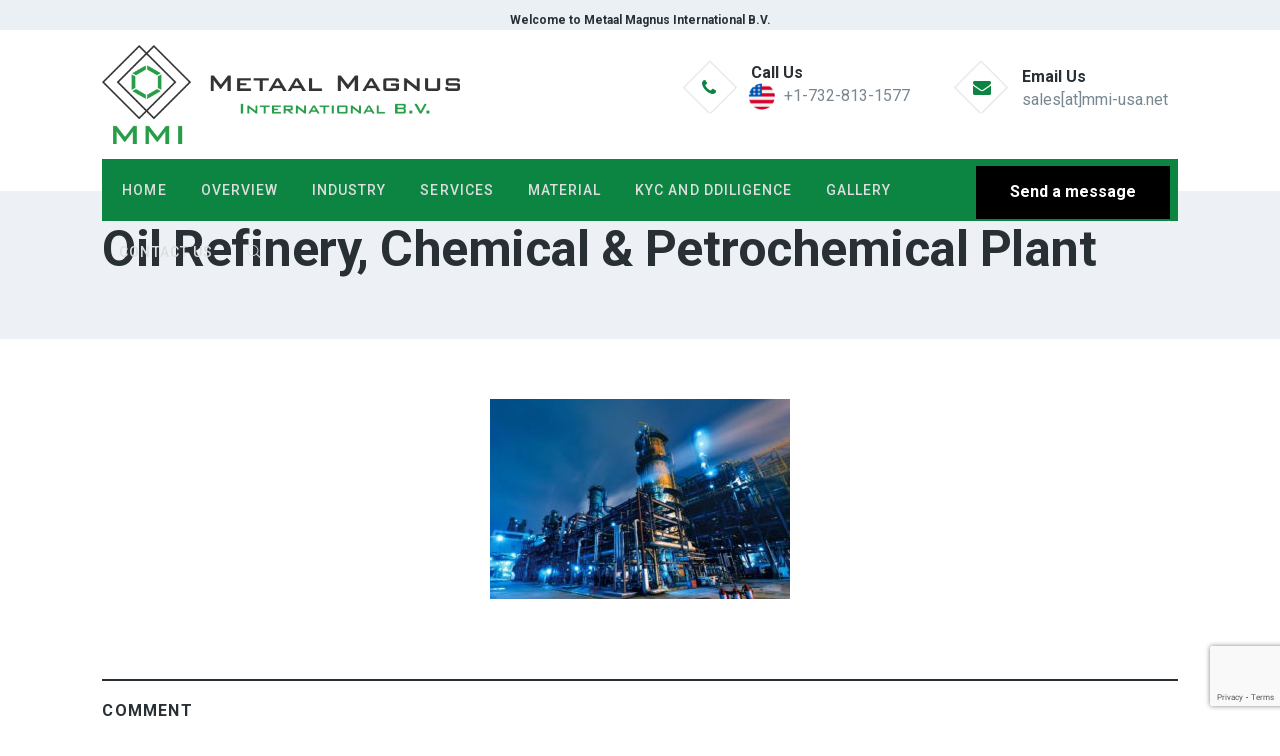

--- FILE ---
content_type: text/html; charset=UTF-8
request_url: https://mmi.nl/home-classic-2/oil-refinery-chemical-petrochemical-plant/
body_size: 47556
content:



<!DOCTYPE html>
<html dir="ltr" lang="en-US" prefix="og: https://ogp.me/ns#">
	<head>
		<meta charset="UTF-8">
		<title>Oil Refinery, Chemical &amp; Petrochemical plant | MMI</title>

		<!-- All in One SEO 4.5.6 - aioseo.com -->
		<meta name="description" content="Oil Refinery, Chemical &amp; Petrochemical plant abstract at night." />
		<meta name="robots" content="max-image-preview:large" />
		<link rel="canonical" href="https://mmi.nl/home-classic-2/oil-refinery-chemical-petrochemical-plant/" />
		<meta name="generator" content="All in One SEO (AIOSEO) 4.5.6" />
		<meta property="og:locale" content="en_US" />
		<meta property="og:site_name" content="MMI | Metaal Magnus International B.V." />
		<meta property="og:type" content="article" />
		<meta property="og:title" content="Oil Refinery, Chemical &amp; Petrochemical plant | MMI" />
		<meta property="og:url" content="https://mmi.nl/home-classic-2/oil-refinery-chemical-petrochemical-plant/" />
		<meta property="article:published_time" content="2018-09-26T21:31:22+00:00" />
		<meta property="article:modified_time" content="2018-09-26T21:31:22+00:00" />
		<meta name="twitter:card" content="summary" />
		<meta name="twitter:title" content="Oil Refinery, Chemical &amp; Petrochemical plant | MMI" />
		<meta name="google" content="nositelinkssearchbox" />
		<script type="application/ld+json" class="aioseo-schema">
			{"@context":"https:\/\/schema.org","@graph":[{"@type":"BreadcrumbList","@id":"https:\/\/mmi.nl\/home-classic-2\/oil-refinery-chemical-petrochemical-plant\/#breadcrumblist","itemListElement":[{"@type":"ListItem","@id":"https:\/\/mmi.nl\/#listItem","position":1,"name":"Home","item":"https:\/\/mmi.nl\/","nextItem":"https:\/\/mmi.nl\/home-classic-2\/oil-refinery-chemical-petrochemical-plant\/#listItem"},{"@type":"ListItem","@id":"https:\/\/mmi.nl\/home-classic-2\/oil-refinery-chemical-petrochemical-plant\/#listItem","position":2,"name":"Oil Refinery, Chemical &amp; Petrochemical plant","previousItem":"https:\/\/mmi.nl\/#listItem"}]},{"@type":"ItemPage","@id":"https:\/\/mmi.nl\/home-classic-2\/oil-refinery-chemical-petrochemical-plant\/#itempage","url":"https:\/\/mmi.nl\/home-classic-2\/oil-refinery-chemical-petrochemical-plant\/","name":"Oil Refinery, Chemical & Petrochemical plant | MMI","description":"Oil Refinery, Chemical & Petrochemical plant abstract at night.","inLanguage":"en-US","isPartOf":{"@id":"https:\/\/mmi.nl\/#website"},"breadcrumb":{"@id":"https:\/\/mmi.nl\/home-classic-2\/oil-refinery-chemical-petrochemical-plant\/#breadcrumblist"},"author":{"@id":"https:\/\/mmi.nl\/author\/admin\/#author"},"creator":{"@id":"https:\/\/mmi.nl\/author\/admin\/#author"},"datePublished":"2018-09-26T21:31:22+00:00","dateModified":"2018-09-26T21:31:22+00:00"},{"@type":"Organization","@id":"https:\/\/mmi.nl\/#organization","name":"MMI","url":"https:\/\/mmi.nl\/"},{"@type":"Person","@id":"https:\/\/mmi.nl\/author\/admin\/#author","url":"https:\/\/mmi.nl\/author\/admin\/","name":"admin","image":{"@type":"ImageObject","@id":"https:\/\/mmi.nl\/home-classic-2\/oil-refinery-chemical-petrochemical-plant\/#authorImage","url":"https:\/\/secure.gravatar.com\/avatar\/d4fbe76d945b8350cfd57c6042679891?s=96&d=mm&r=g","width":96,"height":96,"caption":"admin"}},{"@type":"WebSite","@id":"https:\/\/mmi.nl\/#website","url":"https:\/\/mmi.nl\/","name":"MMI","description":"Metaal Magnus International B.V.","inLanguage":"en-US","publisher":{"@id":"https:\/\/mmi.nl\/#organization"}}]}
		</script>
		<!-- All in One SEO -->

<link rel='dns-prefetch' href='//fonts.googleapis.com' />
<link rel="alternate" type="application/rss+xml" title="MMI &raquo; Feed" href="https://mmi.nl/feed/" />
<link rel="alternate" type="application/rss+xml" title="MMI &raquo; Comments Feed" href="https://mmi.nl/comments/feed/" />
<link rel="alternate" type="application/rss+xml" title="MMI &raquo; Oil Refinery, Chemical &amp; Petrochemical plant Comments Feed" href="https://mmi.nl/home-classic-2/oil-refinery-chemical-petrochemical-plant/feed/" />
<script type="text/javascript">
/* <![CDATA[ */
window._wpemojiSettings = {"baseUrl":"https:\/\/s.w.org\/images\/core\/emoji\/15.0.3\/72x72\/","ext":".png","svgUrl":"https:\/\/s.w.org\/images\/core\/emoji\/15.0.3\/svg\/","svgExt":".svg","source":{"concatemoji":"https:\/\/mmi.nl\/wp-includes\/js\/wp-emoji-release.min.js?ver=4299416e31c05937a6cde839e57bd22d"}};
/*! This file is auto-generated */
!function(i,n){var o,s,e;function c(e){try{var t={supportTests:e,timestamp:(new Date).valueOf()};sessionStorage.setItem(o,JSON.stringify(t))}catch(e){}}function p(e,t,n){e.clearRect(0,0,e.canvas.width,e.canvas.height),e.fillText(t,0,0);var t=new Uint32Array(e.getImageData(0,0,e.canvas.width,e.canvas.height).data),r=(e.clearRect(0,0,e.canvas.width,e.canvas.height),e.fillText(n,0,0),new Uint32Array(e.getImageData(0,0,e.canvas.width,e.canvas.height).data));return t.every(function(e,t){return e===r[t]})}function u(e,t,n){switch(t){case"flag":return n(e,"\ud83c\udff3\ufe0f\u200d\u26a7\ufe0f","\ud83c\udff3\ufe0f\u200b\u26a7\ufe0f")?!1:!n(e,"\ud83c\uddfa\ud83c\uddf3","\ud83c\uddfa\u200b\ud83c\uddf3")&&!n(e,"\ud83c\udff4\udb40\udc67\udb40\udc62\udb40\udc65\udb40\udc6e\udb40\udc67\udb40\udc7f","\ud83c\udff4\u200b\udb40\udc67\u200b\udb40\udc62\u200b\udb40\udc65\u200b\udb40\udc6e\u200b\udb40\udc67\u200b\udb40\udc7f");case"emoji":return!n(e,"\ud83d\udc26\u200d\u2b1b","\ud83d\udc26\u200b\u2b1b")}return!1}function f(e,t,n){var r="undefined"!=typeof WorkerGlobalScope&&self instanceof WorkerGlobalScope?new OffscreenCanvas(300,150):i.createElement("canvas"),a=r.getContext("2d",{willReadFrequently:!0}),o=(a.textBaseline="top",a.font="600 32px Arial",{});return e.forEach(function(e){o[e]=t(a,e,n)}),o}function t(e){var t=i.createElement("script");t.src=e,t.defer=!0,i.head.appendChild(t)}"undefined"!=typeof Promise&&(o="wpEmojiSettingsSupports",s=["flag","emoji"],n.supports={everything:!0,everythingExceptFlag:!0},e=new Promise(function(e){i.addEventListener("DOMContentLoaded",e,{once:!0})}),new Promise(function(t){var n=function(){try{var e=JSON.parse(sessionStorage.getItem(o));if("object"==typeof e&&"number"==typeof e.timestamp&&(new Date).valueOf()<e.timestamp+604800&&"object"==typeof e.supportTests)return e.supportTests}catch(e){}return null}();if(!n){if("undefined"!=typeof Worker&&"undefined"!=typeof OffscreenCanvas&&"undefined"!=typeof URL&&URL.createObjectURL&&"undefined"!=typeof Blob)try{var e="postMessage("+f.toString()+"("+[JSON.stringify(s),u.toString(),p.toString()].join(",")+"));",r=new Blob([e],{type:"text/javascript"}),a=new Worker(URL.createObjectURL(r),{name:"wpTestEmojiSupports"});return void(a.onmessage=function(e){c(n=e.data),a.terminate(),t(n)})}catch(e){}c(n=f(s,u,p))}t(n)}).then(function(e){for(var t in e)n.supports[t]=e[t],n.supports.everything=n.supports.everything&&n.supports[t],"flag"!==t&&(n.supports.everythingExceptFlag=n.supports.everythingExceptFlag&&n.supports[t]);n.supports.everythingExceptFlag=n.supports.everythingExceptFlag&&!n.supports.flag,n.DOMReady=!1,n.readyCallback=function(){n.DOMReady=!0}}).then(function(){return e}).then(function(){var e;n.supports.everything||(n.readyCallback(),(e=n.source||{}).concatemoji?t(e.concatemoji):e.wpemoji&&e.twemoji&&(t(e.twemoji),t(e.wpemoji)))}))}((window,document),window._wpemojiSettings);
/* ]]> */
</script>
<style id='wp-emoji-styles-inline-css' type='text/css'>

	img.wp-smiley, img.emoji {
		display: inline !important;
		border: none !important;
		box-shadow: none !important;
		height: 1em !important;
		width: 1em !important;
		margin: 0 0.07em !important;
		vertical-align: -0.1em !important;
		background: none !important;
		padding: 0 !important;
	}
</style>
<link rel='stylesheet' id='contact-form-7-css' href='https://mmi.nl/wp-content/plugins/contact-form-7/includes/css/styles.css?ver=5.8.7' type='text/css' media='all' />
<link rel='stylesheet' id='rs-plugin-settings-css' href='https://mmi.nl/wp-content/plugins/revslider/public/assets/css/settings.css?ver=5.4.7.4' type='text/css' media='all' />
<style id='rs-plugin-settings-inline-css' type='text/css'>
#rs-demo-id {}
</style>
<link rel='stylesheet' id='fabrique-css' href='https://mmi.nl/wp-content/themes/fabrique/dist/css/fbq.main.min.css?ver=1.0.19' type='text/css' media='all' />
<link rel='stylesheet' id='fabrique-child-css' href='https://mmi.nl/wp-content/themes/fabrique-child/style.css?ver=4299416e31c05937a6cde839e57bd22d' type='text/css' media='all' />
<link rel='stylesheet' id='fabrique-custom-css' href='//mmi.nl/wp-content/uploads/style-custom.css?ver=af4901cd' type='text/css' media='all' />
<link rel='stylesheet' id='fabrique-google-fonts-css' href='//fonts.googleapis.com/css?family=Roboto%3A400%2C400italic%2C700%2C700italic%2C500%2C500italic&#038;ver=4299416e31c05937a6cde839e57bd22d' type='text/css' media='all' />
<script type="text/javascript" src="https://mmi.nl/wp-includes/js/jquery/jquery.min.js?ver=3.7.1" id="jquery-core-js"></script>
<script type="text/javascript" src="https://mmi.nl/wp-includes/js/jquery/jquery-migrate.min.js?ver=3.4.1" id="jquery-migrate-js"></script>
<script type="text/javascript" src="https://mmi.nl/wp-content/plugins/revslider/public/assets/js/jquery.themepunch.tools.min.js?ver=5.4.7.4" id="tp-tools-js"></script>
<script type="text/javascript" src="https://mmi.nl/wp-content/plugins/revslider/public/assets/js/jquery.themepunch.revolution.min.js?ver=5.4.7.4" id="revmin-js"></script>
<link rel="https://api.w.org/" href="https://mmi.nl/wp-json/" /><link rel="alternate" type="application/json" href="https://mmi.nl/wp-json/wp/v2/media/762" /><link rel="EditURI" type="application/rsd+xml" title="RSD" href="https://mmi.nl/xmlrpc.php?rsd" />

<link rel='shortlink' href='https://mmi.nl/?p=762' />
<link rel="alternate" type="application/json+oembed" href="https://mmi.nl/wp-json/oembed/1.0/embed?url=https%3A%2F%2Fmmi.nl%2Fhome-classic-2%2Foil-refinery-chemical-petrochemical-plant%2F" />
<link rel="alternate" type="text/xml+oembed" href="https://mmi.nl/wp-json/oembed/1.0/embed?url=https%3A%2F%2Fmmi.nl%2Fhome-classic-2%2Foil-refinery-chemical-petrochemical-plant%2F&#038;format=xml" />
<link rel="icon" href="https://mmi.nl/wp-content/uploads/2018/11/cropped-favicon-main-32x32.png" sizes="32x32" />
<link rel="icon" href="https://mmi.nl/wp-content/uploads/2018/11/cropped-favicon-main-192x192.png" sizes="192x192" />
<link rel="apple-touch-icon" href="https://mmi.nl/wp-content/uploads/2018/11/cropped-favicon-main-180x180.png" />
<meta name="msapplication-TileImage" content="https://mmi.nl/wp-content/uploads/2018/11/cropped-favicon-main-270x270.png" />
<meta name="viewport" content="width=device-width, initial-scale=1.0"><!--[if lte IE 9]><style type="text/css">.fbq-opacity1 { opacity: 1; }</style><![endif]--><style type="text/css">.recentcomments a{display:inline !important;padding:0 !important;margin:0 !important;}</style><meta name="generator" content="Powered by Slider Revolution 5.4.7.4 - responsive, Mobile-Friendly Slider Plugin for WordPress with comfortable drag and drop interface." />
<link rel="icon" href="https://mmi.nl/wp-content/uploads/2018/11/cropped-favicon-main-32x32.png" sizes="32x32" />
<link rel="icon" href="https://mmi.nl/wp-content/uploads/2018/11/cropped-favicon-main-192x192.png" sizes="192x192" />
<link rel="apple-touch-icon" href="https://mmi.nl/wp-content/uploads/2018/11/cropped-favicon-main-180x180.png" />
<meta name="msapplication-TileImage" content="https://mmi.nl/wp-content/uploads/2018/11/cropped-favicon-main-270x270.png" />
<script type="text/javascript">function setREVStartSize(e){									
						try{ e.c=jQuery(e.c);var i=jQuery(window).width(),t=9999,r=0,n=0,l=0,f=0,s=0,h=0;
							if(e.responsiveLevels&&(jQuery.each(e.responsiveLevels,function(e,f){f>i&&(t=r=f,l=e),i>f&&f>r&&(r=f,n=e)}),t>r&&(l=n)),f=e.gridheight[l]||e.gridheight[0]||e.gridheight,s=e.gridwidth[l]||e.gridwidth[0]||e.gridwidth,h=i/s,h=h>1?1:h,f=Math.round(h*f),"fullscreen"==e.sliderLayout){var u=(e.c.width(),jQuery(window).height());if(void 0!=e.fullScreenOffsetContainer){var c=e.fullScreenOffsetContainer.split(",");if (c) jQuery.each(c,function(e,i){u=jQuery(i).length>0?u-jQuery(i).outerHeight(!0):u}),e.fullScreenOffset.split("%").length>1&&void 0!=e.fullScreenOffset&&e.fullScreenOffset.length>0?u-=jQuery(window).height()*parseInt(e.fullScreenOffset,0)/100:void 0!=e.fullScreenOffset&&e.fullScreenOffset.length>0&&(u-=parseInt(e.fullScreenOffset,0))}f=u}else void 0!=e.minHeight&&f<e.minHeight&&(f=e.minHeight);e.c.closest(".rev_slider_wrapper").css({height:f})					
						}catch(d){console.log("Failure at Presize of Slider:"+d)}						
					};</script>
		<style type="text/css" id="wp-custom-css">
			.fbq-button.fbq-button--fill.fbq-button-hover--brand.fbq-button-size--small.fbq-button-color--brand a {
    background: #078542;
    color: #fff;
    border-color: #078542;
}


.fbq-page-hero-inner {
    height: 70%!important;
}
.fbq-button.fbq-button--fill.fbq-button-hover--brand.fbq-button-size--small.fbq-button-color--brand a:hover {
    background: #fff;
    color: #078542;
    border-color: #078542;
}
.fbq-item.js-item-action.fbq-action.fbq-action--stacked.fbq-center-align.fbq-s-bg-bg.fbq-p-border-border {
    float: left;
    padding: 0;
}
.service-banner .fbq-background:after {
    background: rgba(230, 255, 241, 0.79);
    padding: 30px;
    content: "";
    position: absolute;
    left: 0;
    top: 0;
    width: 100%;
    height: 100%;
}
.service-banner .fbq-banner-title.fbq-s-text-color.fbq-secondary-font span ,.service-banner .fbq-banner-subtitle span{
    color: #444;
}
.page-id-402 .fbq-main--single .fbq-section.fbq-section--fit-height {
    padding-bottom: 0px;
    border-bottom: 40px solid #ededed;
}
li#text-3 p {
    margin: 9px 0 0 !important;
}
/******* 20 Nov 2018 ********/
.glr-pic img {
    height: 90px;
    width: 100%;
    border: 3px solid #ddd;
}
.all-gal .fbq-gallery-media img {
    height: 170px;
    width: 100%;
    border: 3px solid #ddd;
}
.all-gal .fbq-gallery-body {
    height: 170px;
}
li.fbq-menu-search.menu-item a i {
    line-height: 63px;
}
.fbq-navbar-footer a.btnx.js-header-link-btn {
    margin-top: 4px;
}
.fbq-testimonial-item.fbq-p-bg-bg.fbq-p-border-border.slick-slide {
    height: auto;
}
.fbq-entries-content.slick-initialized .slick-slide,.fbq-client-item.fbq-p-border-border.fbq-col-3.slick-slide {
    height: auto;
}
.fbq-interactive-space.fbq-interactive-space--normal.fbq-light-scheme {
    height: auto;
}
.page-id-402 .fbq-main--single .fbq-section.fbq-section--fit-height{height:auto !important;}
#contact-home .fbq-item.js-item-html.fbq-html > span {
    float: left !important;
    margin-top: 5px !important;
}
.fbq-topnav-menu>li{
	
	float:none;
	display:inline-block;
}
.fbq-topnav-menu>li>a{
	    padding-right: 17px;
    padding-left: 17px;
}
/******6dec******/
.declare strong {
    margin-bottom: 10px!important;
    display: block;
    margin-top: 10px;
}
.declare p{
  margin-bottom:0px;
}
.declare ul{
  margin-top: 0;
}
.text-row {
    margin-left: 54px;
    text-align: center;
}
.text-row .privacy-sec {
    margin: -40px auto 0;
    display: table;
    color: #fff;
}
.text-row .privacy-sec:hover{
  color:#fff !important;
}
.error404 a.btnx {
    background: #0d8542 !important;
    border-color: #0d8542 !important;
    color: #ffffff !important;
}
main>article>header >.fbq-background .fbq-background-wrapper {
    height: auto !important;
    transform: unset !important;
    min-height: auto !important;
    position: unset;
}
main>article>header >.fbq-background .fbq-background-wrapper>.fbq-background-inner {
    background-size: cover !important;
}
i.flag.amst {
    transform: rotate(270deg) !important;
}
#sampling ul.slick-dots {
    display: none !important;
}

@media only screen and ( max-width:960px) 
{
 
    body .fbq-light-scheme .fbq-menu a:hover {
    color: #333333 !important;
}
}



@media only screen and ( max-width:340px) 
{
.slick-dots button {
    width: 39px;
}
.slick-dots li {
    margin: 0px 4px;
}
}		</style>
				<link href="https://fonts.googleapis.com/css?family=Poppins:100,200,300,400,500,600,700" rel="stylesheet">
		<script src="https://ajax.googleapis.com/ajax/libs/jquery/3.3.1/jquery.min.js"></script>
<script>
jQuery( document ).ready(function() {
   
    jQuery('#first_row').find('.fbq-row:nth-child(1)').attr("id","first");
     jQuery('#first_row').find('.fbq-row:nth-child(2)').attr("id","first_two");
    jQuery('#first_row').find('.fbq-row:nth-child(3)').attr("id","first_three");
    
   if(window.location.href.indexOf("first_three") > -1) {
    window.location.href = "https://www.mmi.nl/services/#first_three";

    }

});


</script>
<!-- Global site tag (gtag.js) - Google Analytics -->
<script async src="https://www.googletagmanager.com/gtag/js?id=UA-9129385-2"></script>
<script>
  window.dataLayer = window.dataLayer || [];
  function gtag(){dataLayer.push(arguments);}
  gtag('js', new Date());

  gtag('config', 'UA-9129385-2');
</script>	
	</head>

	



<body class="attachment attachment-template-default attachmentid-762 attachment-jpeg fbq-layout fbq-layout--wide fbq-layout-responsive fbq-layout--topnav fbq-layout--topnav-stacked" data-scheme="light" data-layout="wide" data-arrow_style="angle" data-arrow_background="square" itemscope="itemscope" itemtype="http://schema.org/WebPage">
	
	<div class="fbq-wrapper fbq-p-bg-bg">

					
			<header class="fbq-header ab" data-transparent="" itemscope="itemscope" itemtype="http://schema.org/WPHeader">
									<div class="fbq-topbar fbq-light-scheme" data-height="30" data-mobile="0">
						<div class="fbq-topbar-inner">
							<div class="fbq-container">
								<div class="fbq-row">

																		<div class="fbq-topbar-column fbq-p-border-border fbq-col-12">
																					<div class="fbq-widgets">
												<ul class="fbq-widgets-list new">
													<li id="text-3" class="widget widget_text">			<div class="textwidget"><p><strong>Welcome to Metaal Magnus International B.V.</strong></p>
</div>
		</li>
													
												</ul>
											</div>
																			</div>
																	</div>
							</div>
						</div>
					</div>
				        
								  
					


<nav class="fbq-navbar fbq-navbar--top fbq-navbar--stacked fbq-highlight-default with-border fbq-navbar-dropdown-dark-scheme fbq-navbar--left" itemtype="http://schema.org/SiteNavigationElement" itemscope="itemscope" data-position="top" data-style="stacked" data-highlight="default" data-stacked_menu_height="62" data-role="navigation">
	<div class="fbq-navbar-inner fbq-light-scheme" >
		<div class="fbq-navbar-wrapper">
							<div class="fbq-navbar-header">
					<div class="fbq-container">
						<div class="fbq-navbar-header-inner">
														


	<a class="fbq-navbar-brand" href="https://mmi.nl">
													<img class="fbq-navbar-logo fbq-navbar-logo--image" src="https://mmi.nl/wp-content/uploads/2019/02/final.png" alt="logo" />
					
					</a>
															<div class="fbq-widgets navbar-widgets right as">
									<ul class="fbq-widgets-list">
									    											<ul class="fbq-widgets-list new">
<li id="fabrique_widget_feature-1" class="widget fbq-widget fbq-widget-feature">
	   <div class="fbq-widget-item fbq-left-align">
	      <div class="fbq-widget-media"><span class="fbq-icon fbq-icon--plain fbq-icon--medium fbq-icon--without-hover"><span class="fbq-icon-normal fbq-icon-plain fbq-p-brand-color"><i class="twf twf-phone"></i></span></span></div>
	      <div class="fbq-widget-body">
	         <h4 class="fbq-widget-title">Call Us</h4>
	         <div class="fbq-widget-description">
	         	<a href="tel:7328131577"><i class="flag usa"></i>+1-732-813-1577</a>	         		
	         </div>
	      </div>
	   </div>
	</li>
		<li id="fabrique_widget_feature-2" class="widget fbq-widget fbq-widget-feature">
		   <div class="fbq-widget-item fbq-left-align">
		      <div class="fbq-widget-media"><span class="fbq-icon fbq-icon--plain fbq-icon--medium fbq-icon--without-hover"><span class="fbq-icon-normal fbq-icon-plain fbq-p-brand-color"><i class="twf twf-envelope"></i></span></span></div>
		      <div class="fbq-widget-body">
		         <h4 class="fbq-widget-title">Email Us</h4>
		         	         	         	<div class="fbq-widget-description"><span>sales[at]mmi-usa.net</span></div>	         		


		      </div>
		   </div>
		</li>	
</ul>

<li id="custom_html-5" class="widget_text widget widget_custom_html"><div class="textwidget custom-html-widget"></div></li><li id="text-7" class="widget widget_text">			<div class="textwidget"></div>
		</li>									</ul>
								</div>
													</div>
					</div>
				</div>
						<div class="fbq-navbar-content">
				<div class="fbq-container">
					<div class="fbq-navbar-content-inner">
													<div class="fbq-navbar-footer">
																	

<div class="fbq-button fbq-button--fill fbq-button-hover--brand fbq-button-size--medium fbq-button-color--brand fbq-navbar-widget" data-style="fill">
			<a href="/contact-us/" class="btnx js-header-link-btn" style="border-radius:0px; border-width:1px;" target="_self">
					<span class="fbq-button-label">Send a message</span>
					</a>
	</div>
															</div>
																			<div class="fbq-navbar-body">
								<div class="fbq-navbar-body-inner">
									<ul id="menu-main-menus" class="menu fbq-topnav-menu fbq-nav-menu fbq-menu"><li itemprop="name"  id="menu-item-713" class="menu-item menu-item-type-post_type menu-item-object-page menu-item-home menu-item-713"><a href="https://mmi.nl/" itemprop="url">Home</a></li><li itemprop="name"  id="menu-item-718" class="menu-item menu-item-type-post_type menu-item-object-page menu-item-has-children menu-item-718"><a href="https://mmi.nl/about/" itemprop="url">Overview</a><ul class="sub-menu fbq-s-bg-bg"><li itemprop="name"  id="menu-item-983" class="menu-item menu-item-type-post_type menu-item-object-page menu-item-983"><a href="https://mmi.nl/about/" itemprop="url">About Us</a></li><li itemprop="name"  id="menu-item-1347" class="menu-item menu-item-type-post_type menu-item-object-page menu-item-1347"><a href="https://mmi.nl/material/" itemprop="url">What we buy</a></li></ul></li><li itemprop="name"  id="menu-item-1046" class="menu-item menu-item-type-post_type menu-item-object-page menu-item-has-children menu-item-1046"><a href="https://mmi.nl/industry/" itemprop="url">Industry</a><ul class="sub-menu fbq-s-bg-bg"><li itemprop="name"  id="menu-item-723" class="menu-item menu-item-type-custom menu-item-object-custom menu-item-723"><a href="/industry/" itemprop="url">Pertochemical and Syngas</a></li><li itemprop="name"  id="menu-item-745" class="menu-item menu-item-type-custom menu-item-object-custom menu-item-745"><a href="/industry/" itemprop="url">Aerospace &#038; Machining</a></li><li itemprop="name"  id="menu-item-1126" class="menu-item menu-item-type-custom menu-item-object-custom menu-item-1126"><a href="/industry/" itemprop="url">Casting &#038; Foundry</a></li><li itemprop="name"  id="menu-item-746" class="menu-item menu-item-type-custom menu-item-object-custom menu-item-746"><a href="/industry/" itemprop="url">Metallurgical</a></li></ul></li><li itemprop="name"  id="menu-item-919" class="menu-item menu-item-type-post_type menu-item-object-page menu-item-has-children menu-item-919"><a href="https://mmi.nl/services/" itemprop="url">Services</a><ul class="sub-menu fbq-s-bg-bg"><li itemprop="name"  id="menu-item-1052" class="menu-item menu-item-type-post_type menu-item-object-page menu-item-1052"><a href="https://mmi.nl/services/" itemprop="url">Metals Purchasing</a></li><li itemprop="name"  id="menu-item-1059" class="menu-item menu-item-type-custom menu-item-object-custom menu-item-1059"><a href="https://www.mmi.nl/services/#first" itemprop="url">Consultation</a></li><li itemprop="name"  id="menu-item-1060" class="menu-item menu-item-type-custom menu-item-object-custom menu-item-1060"><a href="https://www.mmi.nl/services/#first" itemprop="url">Sampling</a></li><li itemprop="name"  id="menu-item-1061" class="menu-item menu-item-type-custom menu-item-object-custom menu-item-1061"><a href="https://www.mmi.nl/services/#first" itemprop="url">Assaying</a></li><li itemprop="name"  id="menu-item-1062" class="customsec menu-item menu-item-type-custom menu-item-object-custom menu-item-1062"><a href="https://www.mmi.nl/services/#first_two" itemprop="url">Logistics</a></li><li itemprop="name"  id="menu-item-1063" class="customsec menu-item menu-item-type-custom menu-item-object-custom menu-item-1063"><a href="https://www.mmi.nl/services/#first_two" itemprop="url">Packaging</a></li><li itemprop="name"  id="menu-item-1064" class="customsec menu-item menu-item-type-custom menu-item-object-custom menu-item-1064"><a href="https://www.mmi.nl/services/#first_two" itemprop="url">Customs</a></li><li itemprop="name"  id="menu-item-1065" class="customthird menu-item menu-item-type-custom menu-item-object-custom menu-item-1065"><a href="https://www.mmi.nl/services/#first_three" itemprop="url">Notifications</a></li><li itemprop="name"  id="menu-item-1066" class="customthird menu-item menu-item-type-custom menu-item-object-custom menu-item-1066"><a href="https://www.mmi.nl/services/#first_three" itemprop="url">Cradle to grave</a></li><li itemprop="name"  id="menu-item-1067" class="customthird menu-item menu-item-type-custom menu-item-object-custom menu-item-1067"><a href="https://www.mmi.nl/services/#first_three" itemprop="url">Payments</a></li></ul></li><li itemprop="name"  id="menu-item-1045" class="menu-item menu-item-type-post_type menu-item-object-page menu-item-has-children menu-item-1045"><a href="https://mmi.nl/material/" itemprop="url">Material</a><ul class="sub-menu fbq-s-bg-bg"><li itemprop="name"  id="menu-item-722" class="menu-item menu-item-type-custom menu-item-object-custom menu-item-722"><a href="/material/#spent-catalyst" itemprop="url">Spent Catalysts</a></li><li itemprop="name"  id="menu-item-731" class="menu-item menu-item-type-custom menu-item-object-custom menu-item-731"><a href="/material/#reformer-tube" itemprop="url">Alloy Tube Scraps</a></li><li itemprop="name"  id="menu-item-725" class="menu-item menu-item-type-custom menu-item-object-custom menu-item-725"><a href="/material/#residues" itemprop="url">Concentrates</a></li><li itemprop="name"  id="menu-item-1047" class="menu-item menu-item-type-custom menu-item-object-custom menu-item-1047"><a href="/material/#grindings-swarf" itemprop="url">Grindings &#038; Swarf</a></li><li itemprop="name"  id="menu-item-728" class="menu-item menu-item-type-custom menu-item-object-custom menu-item-728"><a href="/material/#filter-cakes" itemprop="url">Filter Cake</a></li><li itemprop="name"  id="menu-item-726" class="menu-item menu-item-type-custom menu-item-object-custom menu-item-726"><a href="/material/#dross" itemprop="url">Dross</a></li><li itemprop="name"  id="menu-item-727" class="menu-item menu-item-type-custom menu-item-object-custom menu-item-727"><a href="/material/#house-dust" itemprop="url">Dusts</a></li><li itemprop="name"  id="menu-item-724" class="menu-item menu-item-type-custom menu-item-object-custom menu-item-724"><a href="/material/#ashes" itemprop="url">Ashes</a></li><li itemprop="name"  id="menu-item-729" class="menu-item menu-item-type-custom menu-item-object-custom menu-item-729"><a href="/material/#residues" itemprop="url">Residues</a></li><li itemprop="name"  id="menu-item-730" class="menu-item menu-item-type-custom menu-item-object-custom menu-item-730"><a href="/material/#solids" itemprop="url">Solids</a></li></ul></li><li itemprop="name"  id="menu-item-1370" class="menu-item menu-item-type-post_type menu-item-object-page menu-item-has-children menu-item-1370"><a href="https://mmi.nl/kyc-and-ddiligence/" itemprop="url">KYC and DDiligence</a><ul class="sub-menu fbq-s-bg-bg"><li itemprop="name"  id="menu-item-1378" class="menu-item menu-item-type-post_type menu-item-object-page menu-item-1378"><a href="https://mmi.nl/approach-for-small-enterprises-towards-due-diligance/" itemprop="url">Conduct as Small Enterprise</a></li><li itemprop="name"  id="menu-item-1385" class="menu-item menu-item-type-post_type menu-item-object-page menu-item-1385"><a href="https://mmi.nl/conflict-free-materials/" itemprop="url">Conflict free materials</a></li><li itemprop="name"  id="menu-item-1388" class="menu-item menu-item-type-post_type menu-item-object-page menu-item-1388"><a href="https://mmi.nl/manual-towards-contract-parties/" itemprop="url">Manual towards Contract Parties</a></li><li itemprop="name"  id="menu-item-1391" class="menu-item menu-item-type-post_type menu-item-object-page menu-item-1391"><a href="https://mmi.nl/due-dil-hs/" itemprop="url">Due Dil – H&#038;S</a></li><li itemprop="name"  id="menu-item-1395" class="menu-item menu-item-type-post_type menu-item-object-page menu-item-1395"><a href="https://mmi.nl/risk-evaluation/" itemprop="url">Risk evaluation</a></li></ul></li><li itemprop="name"  id="menu-item-1086" class="menu-item menu-item-type-post_type menu-item-object-page menu-item-1086"><a href="https://mmi.nl/gallery/" itemprop="url">Gallery</a></li><li itemprop="name"  id="menu-item-719" class="menu-item menu-item-type-post_type menu-item-object-page menu-item-719"><a href="https://mmi.nl/contact-us/" itemprop="url">Contact Us</a></li><li class="fbq-menu-search menu-item"><a href="#" class="js-menu-search"><i class="twf twf-search"></i></a></li></ul>								</div>
							</div>
											</div>				</div>			</div>		</div>	</div>				

<div class="fbq-navbar-search fbq-p-text-color fbq-s-bg-bg">
	<div class="fbq-container">
		<form class="fbq-search-form" role="search" method="get" action="https://mmi.nl/">
			<input type="text" placeholder="Search" value="" name="s" />
			<span class="js-search-close fbq-search-close twf twf-ln-cross"></span>
		</form>
	</div>
</div>
	</nav>
													


<nav class="fbq-navbar--mobile fbq-navbar--mobile--top fbq-navbar--mobile--classic " itemtype="http://schema.org/SiteNavigationElement" itemscope="itemscope" data-position="top" data-style="classic" data-collapsed_style="classic" data-role="navigation">
	<div class="fbq-navbar-inner fbq-light-scheme" >
		<div class="fbq-container">
			<div class="fbq-navbar-wrapper">
									<div class="fbq-navbar-header">
						


	<a class="fbq-navbar-brand" href="https://mmi.nl">
								<img class="fbq-navbar-logo fbq-navbar-logo--image" src="https://mmi.nl/wp-content/uploads/2019/02/final.png" alt="logo" />
		
					</a>
					</div>
								<div class="middle-mobile">
				    <li id="text-6" class="widget widget_text">			<div class="textwidget"><ul class="fbq-widgets-list new mmobile">
<li id="fabrique_widget_feature-1" class="widget fbq-widget fbq-widget-feature">
<div class="fbq-widget-item fbq-left-align">
<div class="fbq-widget-body">
<h4 class="fbq-widget-title"> <i class="mobile-alt"></i></h4>
<div class="fbq-widget-description">														         	<a href="tel:+17328131577"><i class="flag usa"></i></a>														         	</p>
<div class="other-nbrs" style="display: none;">														         		<a href="tel:+441617923222"><i class="flag mench"></i>+44-161-792-3222</a>														         <a href="tel:+31206656565"><i class="flag amst"></i>+31-20-665-6565</a>														       </div>
</div>
</div>
</div>
</li>
</ul>
</div>
		</li>			
                   </div>
						

				<div class="fbq-navbar-content">
					<div class="fbq-navbar-content-inner">
													<div class="fbq-navbar-body">
								<div class="fbq-navbar-body-inner">
									<a class="fbq-collapsed-button fbq-collapsed-button--classic" href="#" data-target=".fbq-collapsed-menu">
										<span class="fbq-lines"></span>
									</a>
																										</div>							</div>																	</div>				</div>			</div>		</div>					<div class="fbq-collapsed-menu fbq-collapsed-menu--classic fbq-p-bg-bg" data-style="classic">
				<div class="fbq-collapsed-menu-inner">
					<div class="fbq-collapsed-menu-wrapper">
						<div class="fbq-collapsed-menu-content fbq-container">
							<ul id="menu-main-menus-1" class="menu fbq-classicnav-menu fbq-nav-menu fbq-menu"><li itemprop="name"  class="menu-item menu-item-type-post_type menu-item-object-page menu-item-home menu-item-713"><a href="https://mmi.nl/" itemprop="url">Home</a></li><li itemprop="name"  class="menu-item menu-item-type-post_type menu-item-object-page menu-item-has-children menu-item-718"><a href="https://mmi.nl/about/" itemprop="url">Overview</a><ul class="sub-menu fbq-s-bg-bg"><li itemprop="name"  class="menu-item menu-item-type-post_type menu-item-object-page menu-item-983"><a href="https://mmi.nl/about/" itemprop="url">About Us</a></li><li itemprop="name"  class="menu-item menu-item-type-post_type menu-item-object-page menu-item-1347"><a href="https://mmi.nl/material/" itemprop="url">What we buy</a></li></ul></li><li itemprop="name"  class="menu-item menu-item-type-post_type menu-item-object-page menu-item-has-children menu-item-1046"><a href="https://mmi.nl/industry/" itemprop="url">Industry</a><ul class="sub-menu fbq-s-bg-bg"><li itemprop="name"  class="menu-item menu-item-type-custom menu-item-object-custom menu-item-723"><a href="/industry/" itemprop="url">Pertochemical and Syngas</a></li><li itemprop="name"  class="menu-item menu-item-type-custom menu-item-object-custom menu-item-745"><a href="/industry/" itemprop="url">Aerospace &#038; Machining</a></li><li itemprop="name"  class="menu-item menu-item-type-custom menu-item-object-custom menu-item-1126"><a href="/industry/" itemprop="url">Casting &#038; Foundry</a></li><li itemprop="name"  class="menu-item menu-item-type-custom menu-item-object-custom menu-item-746"><a href="/industry/" itemprop="url">Metallurgical</a></li></ul></li><li itemprop="name"  class="menu-item menu-item-type-post_type menu-item-object-page menu-item-has-children menu-item-919"><a href="https://mmi.nl/services/" itemprop="url">Services</a><ul class="sub-menu fbq-s-bg-bg"><li itemprop="name"  class="menu-item menu-item-type-post_type menu-item-object-page menu-item-1052"><a href="https://mmi.nl/services/" itemprop="url">Metals Purchasing</a></li><li itemprop="name"  class="menu-item menu-item-type-custom menu-item-object-custom menu-item-1059"><a href="https://www.mmi.nl/services/#first" itemprop="url">Consultation</a></li><li itemprop="name"  class="menu-item menu-item-type-custom menu-item-object-custom menu-item-1060"><a href="https://www.mmi.nl/services/#first" itemprop="url">Sampling</a></li><li itemprop="name"  class="menu-item menu-item-type-custom menu-item-object-custom menu-item-1061"><a href="https://www.mmi.nl/services/#first" itemprop="url">Assaying</a></li><li itemprop="name"  class="customsec menu-item menu-item-type-custom menu-item-object-custom menu-item-1062"><a href="https://www.mmi.nl/services/#first_two" itemprop="url">Logistics</a></li><li itemprop="name"  class="customsec menu-item menu-item-type-custom menu-item-object-custom menu-item-1063"><a href="https://www.mmi.nl/services/#first_two" itemprop="url">Packaging</a></li><li itemprop="name"  class="customsec menu-item menu-item-type-custom menu-item-object-custom menu-item-1064"><a href="https://www.mmi.nl/services/#first_two" itemprop="url">Customs</a></li><li itemprop="name"  class="customthird menu-item menu-item-type-custom menu-item-object-custom menu-item-1065"><a href="https://www.mmi.nl/services/#first_three" itemprop="url">Notifications</a></li><li itemprop="name"  class="customthird menu-item menu-item-type-custom menu-item-object-custom menu-item-1066"><a href="https://www.mmi.nl/services/#first_three" itemprop="url">Cradle to grave</a></li><li itemprop="name"  class="customthird menu-item menu-item-type-custom menu-item-object-custom menu-item-1067"><a href="https://www.mmi.nl/services/#first_three" itemprop="url">Payments</a></li></ul></li><li itemprop="name"  class="menu-item menu-item-type-post_type menu-item-object-page menu-item-has-children menu-item-1045"><a href="https://mmi.nl/material/" itemprop="url">Material</a><ul class="sub-menu fbq-s-bg-bg"><li itemprop="name"  class="menu-item menu-item-type-custom menu-item-object-custom menu-item-722"><a href="/material/#spent-catalyst" itemprop="url">Spent Catalysts</a></li><li itemprop="name"  class="menu-item menu-item-type-custom menu-item-object-custom menu-item-731"><a href="/material/#reformer-tube" itemprop="url">Alloy Tube Scraps</a></li><li itemprop="name"  class="menu-item menu-item-type-custom menu-item-object-custom menu-item-725"><a href="/material/#residues" itemprop="url">Concentrates</a></li><li itemprop="name"  class="menu-item menu-item-type-custom menu-item-object-custom menu-item-1047"><a href="/material/#grindings-swarf" itemprop="url">Grindings &#038; Swarf</a></li><li itemprop="name"  class="menu-item menu-item-type-custom menu-item-object-custom menu-item-728"><a href="/material/#filter-cakes" itemprop="url">Filter Cake</a></li><li itemprop="name"  class="menu-item menu-item-type-custom menu-item-object-custom menu-item-726"><a href="/material/#dross" itemprop="url">Dross</a></li><li itemprop="name"  class="menu-item menu-item-type-custom menu-item-object-custom menu-item-727"><a href="/material/#house-dust" itemprop="url">Dusts</a></li><li itemprop="name"  class="menu-item menu-item-type-custom menu-item-object-custom menu-item-724"><a href="/material/#ashes" itemprop="url">Ashes</a></li><li itemprop="name"  class="menu-item menu-item-type-custom menu-item-object-custom menu-item-729"><a href="/material/#residues" itemprop="url">Residues</a></li><li itemprop="name"  class="menu-item menu-item-type-custom menu-item-object-custom menu-item-730"><a href="/material/#solids" itemprop="url">Solids</a></li></ul></li><li itemprop="name"  class="menu-item menu-item-type-post_type menu-item-object-page menu-item-has-children menu-item-1370"><a href="https://mmi.nl/kyc-and-ddiligence/" itemprop="url">KYC and DDiligence</a><ul class="sub-menu fbq-s-bg-bg"><li itemprop="name"  class="menu-item menu-item-type-post_type menu-item-object-page menu-item-1378"><a href="https://mmi.nl/approach-for-small-enterprises-towards-due-diligance/" itemprop="url">Conduct as Small Enterprise</a></li><li itemprop="name"  class="menu-item menu-item-type-post_type menu-item-object-page menu-item-1385"><a href="https://mmi.nl/conflict-free-materials/" itemprop="url">Conflict free materials</a></li><li itemprop="name"  class="menu-item menu-item-type-post_type menu-item-object-page menu-item-1388"><a href="https://mmi.nl/manual-towards-contract-parties/" itemprop="url">Manual towards Contract Parties</a></li><li itemprop="name"  class="menu-item menu-item-type-post_type menu-item-object-page menu-item-1391"><a href="https://mmi.nl/due-dil-hs/" itemprop="url">Due Dil – H&#038;S</a></li><li itemprop="name"  class="menu-item menu-item-type-post_type menu-item-object-page menu-item-1395"><a href="https://mmi.nl/risk-evaluation/" itemprop="url">Risk evaluation</a></li></ul></li><li itemprop="name"  class="menu-item menu-item-type-post_type menu-item-object-page menu-item-1086"><a href="https://mmi.nl/gallery/" itemprop="url">Gallery</a></li><li itemprop="name"  class="menu-item menu-item-type-post_type menu-item-object-page menu-item-719"><a href="https://mmi.nl/contact-us/" itemprop="url">Contact Us</a></li><li class="fbq-menu-search menu-item"><a href="#" class="js-menu-search"><i class="twf twf-search"></i></a><form class="fbq-search-form" role="search" method="get" action="https://mmi.nl/"><input type="text" placeholder="Search" value="" name="s" /><span class="js-search-close fbq-search-close twf twf-ln-cross"></span></form></li></ul>						</div>
					</div>
				</div>
			</div>
			</div></nav>
							</header>

		
	
	<main id="main" class="fbq-content" itemprop="mainContentOfPage">
		<article id="post-762" class="fbq-content-wrapper post-762 attachment type-attachment status-inherit hentry">
			


		<header class="fbq-content-header fbq-page-title fbq-page-title--top fbq-left-align js-dynamic-navbar" data-role="header">
		<div class="fbq-background" data-type="image" data-parallaxspeed="0"><div class="fbq-background-overlay fbq-s-bg-bg" style="opacity:0.9;"></div></div>
		
					<div class="fbq-container">
				<div class="fbq-page-title-wrapper">

										<div class="fbq-page-title-content fbq-s-text-color" >
													<h1 class="fbq-secondary-font" itemprop="headline">
								Oil Refinery, Chemical &amp; Petrochemical plant							</h1>
						
											</div>
				</div>
			</div>
		
		
	</header>
			<div id="main" class="fbq-main fbq-main--single blueprint-inactive">
				<div class="fbq-main-wrapper">
					<div class="fbq-container">
						<p class="attachment"><a href='https://mmi.nl/wp-content/uploads/2018/09/energy-assessment.jpg'><img fetchpriority="high" decoding="async" width="300" height="200" src="https://mmi.nl/wp-content/uploads/2018/09/energy-assessment-300x200.jpg" class="attachment-medium size-medium" alt="" srcset="https://mmi.nl/wp-content/uploads/2018/09/energy-assessment-300x200.jpg 300w, https://mmi.nl/wp-content/uploads/2018/09/energy-assessment-768x512.jpg 768w, https://mmi.nl/wp-content/uploads/2018/09/energy-assessment-1024x683.jpg 1024w, https://mmi.nl/wp-content/uploads/2018/09/energy-assessment-512x341.jpg 512w, https://mmi.nl/wp-content/uploads/2018/09/energy-assessment-1280x853.jpg 1280w, https://mmi.nl/wp-content/uploads/2018/09/energy-assessment.jpg 1920w" sizes="(max-width: 300px) 100vw, 300px" /></a></p>
											</div>
				</div>
									<div class="fbq-container">
						<div class="fbq-row">
							<div class="fbq-col-12">
								<div id="comments" class="fbq-comment">
									
<div class="fbq-heading fbq-heading--leadline"><div class="fbq-heading-inner"><h3 class="fbq-heading-text fbq-secondary-font fbq-s-text-border fbq-s-text-color" >Comment</h3></div></div>	<div class="fbq-comment-list fbq-center-align fbq-no-comment">
		<span>Be the first one who leave the comment.</span>
	</div>

	<div id="respond" class="comment-respond">
		<h3 id="reply-title" class="comment-reply-title">Leave a Reply</h3><p class="must-log-in">You must be <a href="https://mmi.nl/wp-login.php?redirect_to=https%3A%2F%2Fmmi.nl%2Fhome-classic-2%2Foil-refinery-chemical-petrochemical-plant%2F">logged in</a> to post a comment.</p>	</div><!-- #respond -->
									</div>
							</div>
						</div>
					</div>
							</div>
		</article>
	</main>



																									<footer class="fbq-footer" itemscope="itemscope" itemtype="http://schema.org/WPFooter">
						


<div class="fbq-section js-dynamic-navbar fbq-p-border-border fbq-dark-scheme" data-index="0" data-scheme="dark">
	<div class="fbq-background" data-type="image" data-parallaxspeed="0"><div class="fbq-background-overlay fbq-p-bg-bg" style="background-color:#1d1d1d; opacity:1;"></div></div>	<div class="fbq-section-wrapper fbq-middle-vertical" style="padding-top:10px; padding-bottom:10px;">					<div class="fbq-container">
										<div class="fbq-row fbq-row--main">
																					<div class="fbq-col-12">


<div class="fbq-item js-item-text fbq-text fbq-center-align fbq-primary-font">
	<div class="fbq-row" style="margin:0 -30px;">

					<div class="fbq-text-content fbq-col-12" style="padding:0 30px;">
				<div class="fbq-text-content-inner">
											<span class="font-style" style="font-size: 14px;"><span style="color: rgb(255, 255, 255);">Copyright © 2020 Metaal Magnus International . Designed by Search M.D. Marketing - Digital Marketing</span><br></span>									</div>
			</div>
		
	</div>
</div>
</div>
												</div>
							</div>
			</div>
</div>
					</footer>
									</div>
		<div class="pswp" tabindex="-1" role="dialog" aria-hidden="true">
	<div class="pswp__bg"></div>
	<div class="pswp__scroll-wrap">
		<div class="pswp__container">
			<div class="pswp__item"></div>
			<div class="pswp__item"></div>
			<div class="pswp__item"></div>
		</div>
		<div class="pswp__ui pswp__ui--hidden">
			<div class="pswp__top-bar">
				<div class="pswp__counter"></div>
				<button class="pswp__button pswp__button--close twf twf-times" title="Close (Esc)"></button>
				<button class="pswp__button pswp__button--fs twf twf-expand" title="Toggle fullscreen"></button>
				<button class="pswp__button pswp__button--zoom twf twf-search-plus" title="Zoom in/out"></button>
				<div class="pswp__preloader">
					<div class="pswp__preloader__icn">
					  <div class="pswp__preloader__cut">
						<div class="pswp__preloader__donut"></div>
					  </div>
					</div>
				</div>
			</div>
			<div class="pswp__share-modal pswp__share-modal--hidden pswp__single-tap">
				<div class="pswp__share-tooltip"></div>
			</div>
			<button class="pswp__button pswp__button--arrow--left twf twf-arrow-bold-left" title="Previous (arrow left)"></button>
			<button class="pswp__button pswp__button--arrow--right twf twf-arrow-bold-right" title="Next (arrow right)"></button>
			<div class="pswp__caption">
				<div class="pswp__caption__center"></div>
			</div>
		</div>
	</div>
</div>
		<script type="text/javascript">
document.addEventListener( 'wpcf7mailsent', function( event ) {
       location = '/thankyou/';
}, false );
</script>
<script type="text/javascript" src="https://mmi.nl/wp-content/plugins/contact-form-7/includes/swv/js/index.js?ver=5.8.7" id="swv-js"></script>
<script type="text/javascript" id="contact-form-7-js-extra">
/* <![CDATA[ */
var wpcf7 = {"api":{"root":"https:\/\/mmi.nl\/wp-json\/","namespace":"contact-form-7\/v1"}};
/* ]]> */
</script>
<script type="text/javascript" src="https://mmi.nl/wp-content/plugins/contact-form-7/includes/js/index.js?ver=5.8.7" id="contact-form-7-js"></script>
<script type="text/javascript" src="https://mmi.nl/wp-includes/js/comment-reply.min.js?ver=4299416e31c05937a6cde839e57bd22d" id="comment-reply-js" async="async" data-wp-strategy="async"></script>
<script type="text/javascript" src="https://mmi.nl/wp-includes/js/jquery/ui/core.min.js?ver=1.13.2" id="jquery-ui-core-js"></script>
<script type="text/javascript" src="https://mmi.nl/wp-content/themes/fabrique/dist/js/fbq.vendors.min.js?ver=1.0.19" id="fabrique-vendors-js"></script>
<script type="text/javascript" id="fabrique-js-extra">
/* <![CDATA[ */
var FabriqueOptions = {"ajax_url":"https:\/\/mmi.nl\/wp-admin\/admin-ajax.php","ajax_nonce":"a2f1107038"};
/* ]]> */
</script>
<script type="text/javascript" src="https://mmi.nl/wp-content/themes/fabrique/dist/js/fbq.main.min.js?ver=1.0.19" id="fabrique-js"></script>
<script type="text/javascript" src="https://www.google.com/recaptcha/api.js?render=6LfRgJIeAAAAAJ5bgUk065ykzOuz9MI9BeSuiCZ6&amp;ver=3.0" id="google-recaptcha-js"></script>
<script type="text/javascript" src="https://mmi.nl/wp-includes/js/dist/vendor/wp-polyfill-inert.min.js?ver=3.1.2" id="wp-polyfill-inert-js"></script>
<script type="text/javascript" src="https://mmi.nl/wp-includes/js/dist/vendor/regenerator-runtime.min.js?ver=0.14.0" id="regenerator-runtime-js"></script>
<script type="text/javascript" src="https://mmi.nl/wp-includes/js/dist/vendor/wp-polyfill.min.js?ver=3.15.0" id="wp-polyfill-js"></script>
<script type="text/javascript" id="wpcf7-recaptcha-js-extra">
/* <![CDATA[ */
var wpcf7_recaptcha = {"sitekey":"6LfRgJIeAAAAAJ5bgUk065ykzOuz9MI9BeSuiCZ6","actions":{"homepage":"homepage","contactform":"contactform"}};
/* ]]> */
</script>
<script type="text/javascript" src="https://mmi.nl/wp-content/plugins/contact-form-7/modules/recaptcha/index.js?ver=5.8.7" id="wpcf7-recaptcha-js"></script>
	</body>
</html>


--- FILE ---
content_type: text/html; charset=utf-8
request_url: https://www.google.com/recaptcha/api2/anchor?ar=1&k=6LfRgJIeAAAAAJ5bgUk065ykzOuz9MI9BeSuiCZ6&co=aHR0cHM6Ly9tbWkubmw6NDQz&hl=en&v=cLm1zuaUXPLFw7nzKiQTH1dX&size=invisible&anchor-ms=20000&execute-ms=15000&cb=z9j0s2zdthxz
body_size: 45058
content:
<!DOCTYPE HTML><html dir="ltr" lang="en"><head><meta http-equiv="Content-Type" content="text/html; charset=UTF-8">
<meta http-equiv="X-UA-Compatible" content="IE=edge">
<title>reCAPTCHA</title>
<style type="text/css">
/* cyrillic-ext */
@font-face {
  font-family: 'Roboto';
  font-style: normal;
  font-weight: 400;
  src: url(//fonts.gstatic.com/s/roboto/v18/KFOmCnqEu92Fr1Mu72xKKTU1Kvnz.woff2) format('woff2');
  unicode-range: U+0460-052F, U+1C80-1C8A, U+20B4, U+2DE0-2DFF, U+A640-A69F, U+FE2E-FE2F;
}
/* cyrillic */
@font-face {
  font-family: 'Roboto';
  font-style: normal;
  font-weight: 400;
  src: url(//fonts.gstatic.com/s/roboto/v18/KFOmCnqEu92Fr1Mu5mxKKTU1Kvnz.woff2) format('woff2');
  unicode-range: U+0301, U+0400-045F, U+0490-0491, U+04B0-04B1, U+2116;
}
/* greek-ext */
@font-face {
  font-family: 'Roboto';
  font-style: normal;
  font-weight: 400;
  src: url(//fonts.gstatic.com/s/roboto/v18/KFOmCnqEu92Fr1Mu7mxKKTU1Kvnz.woff2) format('woff2');
  unicode-range: U+1F00-1FFF;
}
/* greek */
@font-face {
  font-family: 'Roboto';
  font-style: normal;
  font-weight: 400;
  src: url(//fonts.gstatic.com/s/roboto/v18/KFOmCnqEu92Fr1Mu4WxKKTU1Kvnz.woff2) format('woff2');
  unicode-range: U+0370-0377, U+037A-037F, U+0384-038A, U+038C, U+038E-03A1, U+03A3-03FF;
}
/* vietnamese */
@font-face {
  font-family: 'Roboto';
  font-style: normal;
  font-weight: 400;
  src: url(//fonts.gstatic.com/s/roboto/v18/KFOmCnqEu92Fr1Mu7WxKKTU1Kvnz.woff2) format('woff2');
  unicode-range: U+0102-0103, U+0110-0111, U+0128-0129, U+0168-0169, U+01A0-01A1, U+01AF-01B0, U+0300-0301, U+0303-0304, U+0308-0309, U+0323, U+0329, U+1EA0-1EF9, U+20AB;
}
/* latin-ext */
@font-face {
  font-family: 'Roboto';
  font-style: normal;
  font-weight: 400;
  src: url(//fonts.gstatic.com/s/roboto/v18/KFOmCnqEu92Fr1Mu7GxKKTU1Kvnz.woff2) format('woff2');
  unicode-range: U+0100-02BA, U+02BD-02C5, U+02C7-02CC, U+02CE-02D7, U+02DD-02FF, U+0304, U+0308, U+0329, U+1D00-1DBF, U+1E00-1E9F, U+1EF2-1EFF, U+2020, U+20A0-20AB, U+20AD-20C0, U+2113, U+2C60-2C7F, U+A720-A7FF;
}
/* latin */
@font-face {
  font-family: 'Roboto';
  font-style: normal;
  font-weight: 400;
  src: url(//fonts.gstatic.com/s/roboto/v18/KFOmCnqEu92Fr1Mu4mxKKTU1Kg.woff2) format('woff2');
  unicode-range: U+0000-00FF, U+0131, U+0152-0153, U+02BB-02BC, U+02C6, U+02DA, U+02DC, U+0304, U+0308, U+0329, U+2000-206F, U+20AC, U+2122, U+2191, U+2193, U+2212, U+2215, U+FEFF, U+FFFD;
}
/* cyrillic-ext */
@font-face {
  font-family: 'Roboto';
  font-style: normal;
  font-weight: 500;
  src: url(//fonts.gstatic.com/s/roboto/v18/KFOlCnqEu92Fr1MmEU9fCRc4AMP6lbBP.woff2) format('woff2');
  unicode-range: U+0460-052F, U+1C80-1C8A, U+20B4, U+2DE0-2DFF, U+A640-A69F, U+FE2E-FE2F;
}
/* cyrillic */
@font-face {
  font-family: 'Roboto';
  font-style: normal;
  font-weight: 500;
  src: url(//fonts.gstatic.com/s/roboto/v18/KFOlCnqEu92Fr1MmEU9fABc4AMP6lbBP.woff2) format('woff2');
  unicode-range: U+0301, U+0400-045F, U+0490-0491, U+04B0-04B1, U+2116;
}
/* greek-ext */
@font-face {
  font-family: 'Roboto';
  font-style: normal;
  font-weight: 500;
  src: url(//fonts.gstatic.com/s/roboto/v18/KFOlCnqEu92Fr1MmEU9fCBc4AMP6lbBP.woff2) format('woff2');
  unicode-range: U+1F00-1FFF;
}
/* greek */
@font-face {
  font-family: 'Roboto';
  font-style: normal;
  font-weight: 500;
  src: url(//fonts.gstatic.com/s/roboto/v18/KFOlCnqEu92Fr1MmEU9fBxc4AMP6lbBP.woff2) format('woff2');
  unicode-range: U+0370-0377, U+037A-037F, U+0384-038A, U+038C, U+038E-03A1, U+03A3-03FF;
}
/* vietnamese */
@font-face {
  font-family: 'Roboto';
  font-style: normal;
  font-weight: 500;
  src: url(//fonts.gstatic.com/s/roboto/v18/KFOlCnqEu92Fr1MmEU9fCxc4AMP6lbBP.woff2) format('woff2');
  unicode-range: U+0102-0103, U+0110-0111, U+0128-0129, U+0168-0169, U+01A0-01A1, U+01AF-01B0, U+0300-0301, U+0303-0304, U+0308-0309, U+0323, U+0329, U+1EA0-1EF9, U+20AB;
}
/* latin-ext */
@font-face {
  font-family: 'Roboto';
  font-style: normal;
  font-weight: 500;
  src: url(//fonts.gstatic.com/s/roboto/v18/KFOlCnqEu92Fr1MmEU9fChc4AMP6lbBP.woff2) format('woff2');
  unicode-range: U+0100-02BA, U+02BD-02C5, U+02C7-02CC, U+02CE-02D7, U+02DD-02FF, U+0304, U+0308, U+0329, U+1D00-1DBF, U+1E00-1E9F, U+1EF2-1EFF, U+2020, U+20A0-20AB, U+20AD-20C0, U+2113, U+2C60-2C7F, U+A720-A7FF;
}
/* latin */
@font-face {
  font-family: 'Roboto';
  font-style: normal;
  font-weight: 500;
  src: url(//fonts.gstatic.com/s/roboto/v18/KFOlCnqEu92Fr1MmEU9fBBc4AMP6lQ.woff2) format('woff2');
  unicode-range: U+0000-00FF, U+0131, U+0152-0153, U+02BB-02BC, U+02C6, U+02DA, U+02DC, U+0304, U+0308, U+0329, U+2000-206F, U+20AC, U+2122, U+2191, U+2193, U+2212, U+2215, U+FEFF, U+FFFD;
}
/* cyrillic-ext */
@font-face {
  font-family: 'Roboto';
  font-style: normal;
  font-weight: 900;
  src: url(//fonts.gstatic.com/s/roboto/v18/KFOlCnqEu92Fr1MmYUtfCRc4AMP6lbBP.woff2) format('woff2');
  unicode-range: U+0460-052F, U+1C80-1C8A, U+20B4, U+2DE0-2DFF, U+A640-A69F, U+FE2E-FE2F;
}
/* cyrillic */
@font-face {
  font-family: 'Roboto';
  font-style: normal;
  font-weight: 900;
  src: url(//fonts.gstatic.com/s/roboto/v18/KFOlCnqEu92Fr1MmYUtfABc4AMP6lbBP.woff2) format('woff2');
  unicode-range: U+0301, U+0400-045F, U+0490-0491, U+04B0-04B1, U+2116;
}
/* greek-ext */
@font-face {
  font-family: 'Roboto';
  font-style: normal;
  font-weight: 900;
  src: url(//fonts.gstatic.com/s/roboto/v18/KFOlCnqEu92Fr1MmYUtfCBc4AMP6lbBP.woff2) format('woff2');
  unicode-range: U+1F00-1FFF;
}
/* greek */
@font-face {
  font-family: 'Roboto';
  font-style: normal;
  font-weight: 900;
  src: url(//fonts.gstatic.com/s/roboto/v18/KFOlCnqEu92Fr1MmYUtfBxc4AMP6lbBP.woff2) format('woff2');
  unicode-range: U+0370-0377, U+037A-037F, U+0384-038A, U+038C, U+038E-03A1, U+03A3-03FF;
}
/* vietnamese */
@font-face {
  font-family: 'Roboto';
  font-style: normal;
  font-weight: 900;
  src: url(//fonts.gstatic.com/s/roboto/v18/KFOlCnqEu92Fr1MmYUtfCxc4AMP6lbBP.woff2) format('woff2');
  unicode-range: U+0102-0103, U+0110-0111, U+0128-0129, U+0168-0169, U+01A0-01A1, U+01AF-01B0, U+0300-0301, U+0303-0304, U+0308-0309, U+0323, U+0329, U+1EA0-1EF9, U+20AB;
}
/* latin-ext */
@font-face {
  font-family: 'Roboto';
  font-style: normal;
  font-weight: 900;
  src: url(//fonts.gstatic.com/s/roboto/v18/KFOlCnqEu92Fr1MmYUtfChc4AMP6lbBP.woff2) format('woff2');
  unicode-range: U+0100-02BA, U+02BD-02C5, U+02C7-02CC, U+02CE-02D7, U+02DD-02FF, U+0304, U+0308, U+0329, U+1D00-1DBF, U+1E00-1E9F, U+1EF2-1EFF, U+2020, U+20A0-20AB, U+20AD-20C0, U+2113, U+2C60-2C7F, U+A720-A7FF;
}
/* latin */
@font-face {
  font-family: 'Roboto';
  font-style: normal;
  font-weight: 900;
  src: url(//fonts.gstatic.com/s/roboto/v18/KFOlCnqEu92Fr1MmYUtfBBc4AMP6lQ.woff2) format('woff2');
  unicode-range: U+0000-00FF, U+0131, U+0152-0153, U+02BB-02BC, U+02C6, U+02DA, U+02DC, U+0304, U+0308, U+0329, U+2000-206F, U+20AC, U+2122, U+2191, U+2193, U+2212, U+2215, U+FEFF, U+FFFD;
}

</style>
<link rel="stylesheet" type="text/css" href="https://www.gstatic.com/recaptcha/releases/cLm1zuaUXPLFw7nzKiQTH1dX/styles__ltr.css">
<script nonce="p_7T5-RJttz30kqxTxV_dA" type="text/javascript">window['__recaptcha_api'] = 'https://www.google.com/recaptcha/api2/';</script>
<script type="text/javascript" src="https://www.gstatic.com/recaptcha/releases/cLm1zuaUXPLFw7nzKiQTH1dX/recaptcha__en.js" nonce="p_7T5-RJttz30kqxTxV_dA">
      
    </script></head>
<body><div id="rc-anchor-alert" class="rc-anchor-alert"></div>
<input type="hidden" id="recaptcha-token" value="[base64]">
<script type="text/javascript" nonce="p_7T5-RJttz30kqxTxV_dA">
      recaptcha.anchor.Main.init("[\x22ainput\x22,[\x22bgdata\x22,\x22\x22,\[base64]/[base64]/[base64]/[base64]/[base64]/UCsxOlAsay52LGsuVV0pLGxrKSwwKX0sblQ9ZnVuY3Rpb24oWixrLFAsVyl7dHJ5e1c9WlsoKGt8MCkrMiklM10sWltrXT0oWltrXXwwKS0oWlsoKGt8MCkrMSklM118MCktKFd8MCleKGs9PTE/[base64]/Wi5CKyJ+IjoiRToiKStrLm1lc3NhZ2UrIjoiK2suc3RhY2spLnNsaWNlKDAsMjA0OCl9LHhlPWZ1bmN0aW9uKFosayl7Wi5HLmxlbmd0aD4xMDQ/[base64]/[base64]/[base64]/RVtrKytdPVA6KFA8MjA0OD9FW2srK109UD4+NnwxOTI6KChQJjY0NTEyKT09NTUyOTYmJlcrMTxaLmxlbmd0aCYmKFouY2hhckNvZGVBdChXKzEpJjY0NTEyKT09NTYzMjA/[base64]/[base64]/[base64]/[base64]/[base64]\x22,\[base64]\\u003d\\u003d\x22,\[base64]/CjsKlw5Bhw7/CmMKzw5B0QsOawojCghbDjjjDqHBkfjPCk3MzQhI4wrFIWcOwVCsXYAXDmcOrw599w65ww4jDrSTDiHjDosKDwoDCrcK5wrcDEMO8csOZNUJzEsKmw6nCiilWPXfDg8KaV3vCk8KTwqEMw6LCthvCs1zCol7CpUfChcOSccKGTcOBHsOKGsK/[base64]/DvcKMw7LCtRrCiS4uAU9gcGvDhMOJZ8O9MsKDKcK+wpMyHnJCWlTCvx/CpWVSwpzDlnVwZMKBwpjDicKywpJMw6F3worDnMKVwqTClcOtG8KNw5/[base64]/DiMKsw6rDtWEGw4PCh8KgwqxLwrpCDMObw4vCt8KqBMO5CsK8wp/[base64]/dcOfHl7DsV7DsW7Dj8OuehnCqXbCkMOpwpPDrETCm8K2wp8qFSgPwqRRw70ZwoLCucOPUsO9BsOPJA/[base64]/w7/CjHjDiMOfScOrworCt0ZJLR/[base64]/LcKbZsKOw4HDksKOSjlLwpU6QsKUaMKawoTDuHLDs8OEw5/CsgU4aMOFYjjCiwcYw5d0c319worCo1htw5bCuMK4w6AdXsKawovChcKlFMOpworDmcO/[base64]/DokEXw64yw5fCt0XCl1jCuMKzwo/Cun8xwprCpsK2w48/WcKvwr1lGXXDtn8OQMOOw7Aqw5vCsMODw7nDvMOkf3XDjcKXwqfDtTDCosKJZcKcw7zCksOdw4HCsSpGPcOhfi8rw4Z7w61GwqYRwq9iw53DtWg1I8OywoJ8wolcBmQdwqHDtkjDvMKhwr7CnBPDl8OqwrnDtsOXSlJ1E2JxGEYqG8Ofwo/DusKww71qMGk4GMKMwro7a0rCvlxEenXDtSdSOUktwoTDkcKVDjUrw4Vrw5xlwo7DkETCs8OaGHjDo8OCwqB+wpQ5wrQ4w73CvAdLesK/[base64]/wqbCk01CwrLCgCl8QsO5w4DDucKGw43DmXF/K0jCr8OGaSh9e8K5Pw7ChHPCosOER3zCsQAhIh7DlyHClsO9wpzDtsOZIk7CuycxwqDDoT0UwoLCtcKrw6hBwp/[base64]/CpHcpwpjDuSnDosOJw49jwp/Di8Obw6sZwrYmwp59w6wZKcOlCsO9MGnDr8OlOBwpIsKTwowWwrDDkmXCqkNFw4PDsMKqwqNBO8O6MX/Ds8KuLsO+dz/CmlXDucKWYidtGCHDrsOYXhDCn8ObwqLDhwfCvhnCkMKWwrhoMgIhBsOtXXl0w7sgw5hDVcK+w79vEFrDscOHw53DmcOFd8KfwqVkQTTCpU7CnMOmZMOCw7LDtcKMwpbClMOCwq/[base64]/CvcOzAMKnb8Ktw5TDh00Wbk7Cq8O6wrp1w7l9dzvCrToYDRZhw6pNPDFhw7ouwr/DjsO6wq9+bcKLwrlpE11dVlzDtcOGHMOIQcObcA5FwoN8IcKwQEdBw7sew6oFwrfDp8Oaw4NxZRHDuMOTw5PDrQUDCksBMsKTOFbCo8KEwpFHIcKtYxtKJMOzUcKdwoU3Mz88DcKPHWrCrUDCrsK8w6/Cr8Oea8OlwpMuw7jDvcKqHT3Cl8KRcMOBcB9VE8OdL2rCizZGw67DhDLDuiHDqgHDgmXDgFg+w77Duk/Di8ORAxEpNcKLwqBNw5czw6HDsUQiwrFccsO9UzDDqsONC8O2G1DCpTfCuAAeCGoVOMKdacO3w5oPw6hlNcOdwr7DsGs/GFfDgMK6wo5CLcONG2XDp8OWwofCt8OSwrFew5BiTn5LLnHCnB7CkjzDiV/[base64]/wpLDnE5nwpnDuzlzwp/ChsK6AU8wIzxbfsO1HGPCtjVPZztSNzTCgivCmMOlMVkkw5xEKcOXBcK0esOzw4hNwqfDo3VzFSzCgTh9eBBTw719Vw7CnsODJFnCvzBSw5Y8cB4LwpXCpsO8w4DCl8Kdw5szw4fDjVpHwprCjMOawrLDjsKCG0teR8OlWwPDgsKja8OZanTCqS8vw6nCicOQw5/[base64]/[base64]/[base64]/[base64]/DtUtGczMfwr3Cm8OSfsORwrEeEcOFZizCusKiw4bDjDjCkcKrw4HCj8KTCMOaXjhNR8KpFicDwq9/w4DCrVILw5NTw5cEHTzDr8KLwqdFHsKuwpXClg16XcOfw5bDoFfCiwUvw7QfwrQbE8KvcUUywo3DhcOoFjh+w6Efw6LDjA5Aw6HCnFEFVinCjzQCTMOpw4fDvGs7CMKcU2g+GsOLGykqw6TCqcKRDWLDhcO2w4vDuCMLwqjDjMOJw7cJw5TDhcOcHcO3HiVswrDCmS/[base64]/[base64]/[base64]/[base64]/[base64]/CmljCtB4CfsOTQCM9YkrDm8OLw5xJwqsXUsKpw5bDhyPCmcOSw6Ayw7rCgnTDoEokUhzCmFcPU8KlEMOiK8ORV8K0O8OGTGvDssK8GcOcw5zDk8O4AMKXw7tKJH3Cp33DqSvCj8Oiw5tqNVPCuh3CgVRawo5aw6t/[base64]/Ct8KqYsOZwqHDqmTDnsKzasKMQcKjw61fw7TDkA5Ww6fDvMOvw5HDp3HCpsK6aMKZJk1JJXc3YBgnw6kvfMOJDsKzw4vCjsOtw4bDiQ7DtMKbImvCrlzCl8OewrxCEh84wr9mw7howoPCvMOKw5DDtcOKZMOqLSZGw7JKwqkKwrsTw7/DmMO/WDrCjcKnbU/CtDDDjSTDkcOUwrzCosOJYMKiUcO6wpwcGcOxC8Kbw6AWeEbDjWXDosOYw4zDiHZBOMOtw6AkTF81Qj1rw5/CrFfCqEwGKHzDh1PCgMKww6fDsMOkw77Cv0FFwpjDjHXDj8O7w5TDiiZcw5MeccOew5TChxp2w4TDksOZw4NRwq/CvVPCrXXCqzLCsMOsw5zDrxrDm8OXdMO2anjDpcOGW8OqJWlcNcKzXcODwonDnsOzV8Ofwo/[base64]/DlQDCg8OBwpjCiMOiw5k8wq3DpT0kw7Nbwpltw4UfZxDCrcOfwo1pwqdfOxoQw7w0E8OUwqXDsRlFNcOrWMKSKsKSw7/[base64]/DrR8swpnDl35Kw650wpjCoHTDuBJ7NEbDo8OJR2PDuHADw5rChzvCh8OacMKcMAEmw7fDnEvCtFBhwr3ChcO3BcOlMsOhwrDDu8OLREdjNmLCp8K0AA/DjMOCDsKUfsOJEXjDvwUlwp/Dny/ChF3DvD0UwrTDjMKGwojDp0FNS8OXw7w8HjQBwp1Ow4MqB8Oxw4ECwqUzBGFUwqtBXMK+w5bCgsOcw6lzM8OXw7PDrMKEwrU/MiDCrcK9FsKQSC3DqQ0twoXDkAPCliZSw4vCi8KyTMKhDCfCm8KDwrgfC8OtwrfClnICw7IyBcOldMO2w6DCgsOQGcK+wrBjV8OgZcO2TjBcwpHDh0/[base64]/CtsO8wqRnw4bCsWQ7w5zDhik+W8K7ZVnDikrDl3zDuTjCkcKiwqYKGMKgbMOlFMKOMsOFwp7Cr8OIw7lsw61Ww7lMa2XDg0zDmMKwYMOZwpsBw4DDolzDp8OfBSsVIsONE8KQOXXCo8OvMGcaPMKkw4NbMFPCmgpWwoYUVsOqHnAlw6/DkUrDrsORwoVtKcO7woDCvlAGw6h8UMOTHD3DmnXDsVsHTQXCtMKaw5/CgjskS0wRGMKrwoR2wr1ew7PCtXAPPlzCqRvDi8ONXCDDnMK1w6YTw5YUwo4QwqxqZcK2YkRmdMOEworCvXkdw7jDjsOFwrFyLsKIJcOOw5wEwqPCiBPCo8KHw7XCusOzwp1Tw6TDr8KgTxkKw5/[base64]/XD4pwqEGB3XCk8OywpARc8OLwqM5woDDn8Kbw6cyw6PChRXCp8OMwpUGw6LDlcKcwpJtwqMDAMKTI8K7DDlywrnCpMK+w4rCqU7CgRYFwrfCi38YMMOLGxo7w5dcwoV8OynDiTJyw5dawrnCqsKTwqXCmnBbJsKyw7/Cu8K7F8OjKsOOw6QPw6TCocOFacKbY8OhdMOFXT7Csw57w7nDocKkw4HDhT7CmsObw6ByUkvDpnFCw4B+ZF/ChQ3Dj8ODdwRabsKPCcKkwpDDmUB8w5DCjxTDvB7DqMO2woMKX37CssOwRkp2w64bw7sow7/[base64]/ChcOyMsOcO8KGKRsMMW/CoMKYXcKGw4B/w4bCjQ8gwroxwpfCu8KnT0VqNDVUwofDqC3CgU/CiGPDjMOmFcKVw7zDjh/CjcKFAhfCiipowpdkYsOmwr/CgsOiEcOQw7jCvsK+AH7Dn17CngnCvEjDrxsdw7s/WsOGasKPw6YZIsKQwp3CpsKEw7Y5A3jDq8OZAkhadMKLR8OrC3jDg1nDlcKLw54mah3CvBVIwrA2LcObaG1/[base64]/Co8KSCQrDgBBAwqvDqMOlwqdfwro4a8OpwqbDqsORGTxVVjnDjTsPwpMOwrhiH8KKw5TCs8OXw6E1w5wgQj8tcl/CgcKZCDLDocOTfcKyUmrCgcKww67Dn8KNNMOpwrk+UAQzwqTDpcOefUjCoMOgw5bDlsKvwoEMEsKcVkMlOUlRAsOfUcKuaMOJUADCgDnDncOIw4NuRiHDhMOlw5TDpjlaTsOMwrdNw4xQw7MYwprCp3oLHTzDkUTDnsOBQsO/[base64]/w47Dkycnw6JVRx/Cj8KCwpXDrmLCo0vDjcK6wq1Aw5EUw4c9w7xQw4DDgBwPU8KXYMOnwr/DoXotwrkiw4gIc8OFwrTCoG/[base64]/DhcOpTmLDomQpwrrCpjAFMkheDcKkZcOHXG1Mw5DCtntOw5HCny5bBcK2bgrDrcK6wok9wqdGwpkww43CocKEwqHDrnPCnk14w5R3V8OORmrDpMK8NsOiFSvDgQcGw4PCmmPCm8O2w7/CoF0dBwjCusKIw4NscsOXwqxwwofCthrDkxBJw6pCw6EEwozDpTdgw4ZQKcOKXwdASAfDtcO6ICHCnsO6w7pDwoNqw7/CgcO5w785XcOTw6MfRzHCgsKQw5IAw544dcOqw4xZNcKlw4LCpzzDvTHCrcOBwq8DYVl6wrtjYcKxNHc5wrdNGMKTwpDDvz9lMsOdXsKscMO8ScO3EDbClHjDpcKsXMKBMk90w7x+Ij/DgcKtwqg8eMKCPMOlw7DDugHDoTfDjgZkKsOKOcOKwqHDtHjClQJMbWLDoAM7w71jw5N8wqzChH/Dg8KTIy3Ci8KMwq9HQ8Oow6zDpnvCucKDwroTw6l7WMK/e8ODD8KzacKZHcOlfGbCmVXCn8OVw4LDpSzChQMnw6ArH1LDi8KFw6jDosOYQkzDnRPDrMO3w6XDn1NOXMK+wr0Jw5/DgwDDtcKOw6M6wqgsU0XDowlmf2bDgcOZZ8OUBcKqwpnDqTA0U8K4woU1w4DCnnYlUsOzwqkwwqvDnsKgw5NywrkfGyZWw4VuHAbCrcKtwqMrw63CoDw+wrM7by9XeHjChkEnwpTDlcKWLMKsf8OmT1/CnMOhw7DDn8KJw7VIwqQdYjnDoRjCkBhjwqPDizspKHPCrgNiTT0/w4vDksKSwrF5w43CqMK2CsODO8K5DcKJN2xlwoTDkxXCsRTDpibCslrDo8KXe8OCUFNhDVNiCcOGw5caw405f8K3w7HCq3R8CGYTwqbCqQ4HWzHCsyUawqrCjTkhDMK4cMKSwp/[base64]/[base64]/bRVlQS5kwqZVwojCrRM0w48Cwp8BwqwdwqY1w6gSwpoew5jDhgvCnQJow7TDg01QUS8RXysbwqc+bm8oS3LCs8OXw7nDrG3DgGTDlS/CiXcuNHxzJsOJwpnDtht/[base64]/DjzUfFncXKcOKRTLDji/Cll4qXGc/[base64]/[base64]/ChsK+IMKta8OnaATDtRnCkcOLwonDk8ODOiJxw4rDjcOYwoFXw47CgcOGwqDCmMKDPH/DpWfCj2/Dl3LCrMKAM0PClltdWcOGw6ocNcObZsKhw5sAw6bDkEHDiDYUw7fCj8O2w6AlfcOvExoedMOMPVDCkGfDm8OcWSEcdcKASCIGwqRNeUzCh1EeK3/CvMOIwowlS37Ck0fChk3DrHI5w6hmw4rDlMKfwozDqsKuw6LDnXTCgcKgGBTCm8OxBcKbw5UmM8KkcMOuw5UAw4cJCzHDpCTDi2knQcKRKkHCnx7DgUkDeSZSw7pHw6oUwplVw5/DvGrDsMK1w4EOVMKhCG7CrC8jwo/[base64]/Dmks7D8Osw6pFcMOkw4DDnMK1wqJ6EWkewq3CqcOlbiZaYxPCqx4jQ8OId8KCDXpbw6nCoAjDk8KfLsOJHsKTE8OvZsKqOcOBwrtfwr11ACHCk1gnHDrDlwnDiFI/wqU2UnJlXWYPMVXDrcKbYsOvWcKvw7rCoAnCnQrDisOUwq/Dp3pgw57CocOGwpcLJMKhe8O4wqTCv2/[base64]/[base64]/DncO9w5xqw4/DicO7w7XChSHDscO3w7gbTsOJawnCqMOFw6lCa29Rw4wfCcOTwq7CozjDhcOQw5PCtjzDosOlbXDDn2rDqi/Cmkl0JsOIOsKCcMKBD8K7w7o0EcKGYXw4w5lNPMKHwoXDvBYGFFh8eWlmw6jDpcK/w5Zuc8OREjo4VDxUUsK9flVxDh1TCxZ7woowT8OVw6Ysw6PCl8ODwqJySQtnH8Kqw6RVwqTDmcOoYsKsQ8OzwozDl8KnHQsEwoXDpsOWFsK3aMK8w6/[base64]/DqcOBMijCk8OufU3ChcK9aWbDlsKCCxnCjgzDghjCiR/DklHDgm4zw6vCssO6FsKkw6Zmw5dowqLCmcOSEWsPcjRVwprCl8Klw4oKwqDCgU7CpkQTIkzCpsK3fhrCpMOOXXjDpsK5RlTDnTLDs8OJD3zChAvDs8Kgwo9YYcOdMFJkwqV0wpvCm8KCw71pAl8lw7/DpMOfJMOFwo/Dj8OLw6Z6w61LMxRBHirDqMKfWG7DqcOcwo7Co0TCrxTCpsKxfsKGw4xdwo7CmHZzJi4jw5rCliTDjMKAw7zCik4swrkAw75Bd8O3wojDtsO8B8KWw45lw70gw7Y3a3EgEi3CmH/Dn2jDlcKjBcKgCTdUw5dpLsKwXApaw7jDlcKaWjDCtsKHAnt4RsKEZcO0H2fDl04Zw61uNH/DqQURF3PCg8KlEcOdwpzDn1Quwodcw58Iw6HDmj0fwqHDgcOkw74hwqXDrsKZw7keWMOYwoDDhT8aesOlGcONOi4ew5RdUzHDu8K5PMK+w6UJScOJQ1/DqX7CtMKkwqHCg8K9wrVfZsKqW8Khw5/CqcK+w79tw4zDvyfCh8Kiwrw8cTVoOxELwqrCocKsQ8O7d8KgFjPChQXCiMKGw7kFwowdOcO8Ux5Aw6TCjcKJf1lFaQ/CoMK5MEHDs2BOU8O+M8KlUQo7wojDrcOPwrbDuBkgX8K6w63CosKKw70uwpZxw6tXwpfCkMOsYMK/EsOXw5Muw5wsM8K5BngOw6nDqBhaw4LDtikVw67Cl1jCjk5Pw6vCqsOww55OZgrCp8O4wr09asOAR8KDw6Y3F8O8bWATflzDncKzYMKFMcOsNg0EQsORL8KWZG1idgvDqcO1w5ZKXcOFBHU1EERZw4nCgcOLVkvDsy7Dqy/DkznCksO0wo0SB8OXwp/CmRbCpMOzaiTDgwwpCTMQeMKsO8OhQwTDq3Rrw6UZVizDucOuworClMK9P1xYw5nDmhB/b3jDu8KywqzCp8KZw5vDqMKGwqLDl8KkwpENSHfCmMOKaSAaVsO7w6Qrwr7DgsOtw53CuFHDsMKbw6/Cn8KnwopdYsKDGSzCjsKDYsK/Y8O5w5fDvTJpw5NPw4wySsOHVRnDicOIw6rDunvCuMO2wqrCosKtVAwgwpPCnsK/wrHCjj0fw5cALsKmw4xwfsOrwoUswr5BCSNqbWPCjWJVYQcRw6t/w6zDi8K2wo7ChQBLwq8Sw6ItIXkSwqDDqsKoVcOxV8KcTcKOTTMowrRXwo3Du3PDuHrCu2cEesOFwoZsVMOwwqZlwojDu2PDnjwJwr7Dl8KTw6rCrMOXUsOXwojDjMOlwpUsYsKwfSR0w5DDi8KQwr/ChUYwByEqE8K0JkLCsMKOQCrCjcK0w6rCocKFw4bCqcOreMOxw7/DpcO7bMKxR8KuwqYmN3rCukhObMO9w4DDi8KNWMOBecOMw6M4UUzCmg3DkBF/IQFfMDt+BVZWwp8Jw6FXwoTCtMOgcsKEw47DpwN3WWB4W8KPVn/DgcKLw7LCp8KaUSTDl8OTNkjCl8KdKljCoDpqw5XDtmphwrXCqBFBCT/[base64]/w4rCmcKpPcOjZMORM8KYwrbDvUfDjgLCo8O0dsK/w5FVwpzDkU95fVLDgjTCgE0Veg95w4bDrkHCoMKgCQPCmcOhSsOBUsKETVTChcOgwpzDn8KrKxbCkn/DlEFIw43Dp8Kjw7HCnsO7woxzWkLCl8K5wqp/GcOvw6fDgy/[base64]/DswLCo159wr/DoxpyL3/DtXZbwqLCqDDDh8OYd2B5QcKlw6HCsMKlw7MLKsKCw5DCvh3ChAjCuHU4w75mSV0jw4Fpwp4Ow5suN8KJaiPDhsOUWg3DlkjCkB/DmMKccSd3w5fChMOPShjDnsKbWMKbwoI+S8O1w5tzWE91dR8iwrTDpMOzV8K2wrXDm8OwWcOXw7QULMOCUhLCo3vDtlrCgsKMwovCgCEywrBtP8K3IMKiLcK4EMOxXDLDscOmwos7N0rDrRs+w7zCjzF2w7BFYkoXw5sFw6Bsw5vCtMKTZMKWdjEsw7U/D8KSwoHCh8OEdGbCukYmw7ggw6PDuMOAH1fDhMOsdn3DhsKDwpTClcOJw5XCnsKSVMO7CFjDoMKdFsK7w5Q5XAbDocOtwpITVcK2woTChTUHQsK+Q8K/wqfCnMKkESXDsMKuN8KMw5TDuifCtgjDt8O2Mw4LwqXDtsOXeS0Nw4lGwq87TcO9wqxRAcK3wrbDhQ7CrS8VDsKCw57CjSBww6/CuidYw45Mw7ULw6Y4GwLDkRvCl3XDmsOVbcOWH8Kgw5nCssKuwpcMwqXDl8K7GcOzw45zw7NyaWgmMgBgwofCiMKBDA/DsMKFV8OyAsKBAyzCo8OEwrTDkkQLXTLDiMKKf8OSw5MoXjvDjkdvwoTDvjbCr2TDvcOUVsOucVzDnRjCqhDDhcOjw5PCr8OWwqDCtCQ0wqnDrcKaI8KYw6pWQMKbS8K0w6cHMcKQwqJGWMKMw7XCthowOT7CgcOvbCh5w4J/w6TCq8KHOMK/w6lRw4vCkcO+UCQMDcK1WMODw5rCsAHDucKkw7rDocO5YcOYw5/Ch8KJEXTCusKULcKQwrpYJk4cIsOIwo9jDcO3wp7CshjDicKMGjzDlHbCvcKNDsKjw5vCvMKtw5cGw6oFw6MJw48PwobDnkxLw7LCmMOYXnppw6oawq9Fw7UWw6MNA8KkwpLCmCRQRcKtDsOEwpLCkMK3HiXCm33Cv8OAMMKlcHfCqsOBwq/CqcOYXyfCqFg2wrpsw5XCumQPwpo2alzDpcKrLcKJwpzCmRlww7szfBLCsATCggstGMO2ASTDsgDClxXDscO9LsKVLn/[base64]/CusKJFsKNw6HCtDnDpxnDuTHCjyLCvcOmwqDDosKsw69wwqvDp1DDocKADDhow7MkwofDo8O0wo/Ch8ODwqNHwpnDscO8H03Cv3nCrFN7CMOwXcOBR197MzjDkl4jw5owwoLDrQwiw5QtwpFKKxLDrMKNwqvDgsOoa8OtCcKQUkzDsVzCtnbCrsOLDEPCnMKUMzwCw5/Cl3vClsKhwpHCnm/DkXl7w7FGFcOvM2dgwpdxDgbCgcO8wrxnw7ppIwLDtlpFwo0pwpjDs2jDvsKmw7pcKh/CtRnCqcK9CMKvw7l1w7w2OMO3w73CpWrDpFjDjcOKasOMYG3DhxUKZMOSfSAlw5zCqMOZcBjDlcK6w4RaBgrDkMKzwrrDq8Oww4dePkvCky/CrMO2JHtgDsOTEcKcw4DCq8O2MgQkw4chw7TChMKJV8KtXcKAwqAECx3Du1tISMKaw5QJw7rDocOeEcKdwrrCsX8cdXvCn8Kmw5bCkGDDk8OVNcKbdMKCG2rCtcOFwr/CjMO5w4PDosO8NSHDri59w4IqacOjDsOlRCDCoSEjZzZOwrzDk2szUDhLZcKqHcKuwo0Vwr5iWcKCPj3DkWfDtsK7ZUvDljI/RMKgw4PCiyvCp8Khw6s+UQXCicKxwoLDmlR1w53CsFjCg8K6w7DCvnvDgg/[base64]/wqt/w7zCosKpWcKxCwg0wpfCrMOsMwV5wromw7RwZRTDocODw5U4asOVwqXDlBtwM8KcwrLDsw99wpRwF8OvRG3CgFjCmMOQw5R7w5nCtMKowo/CpcKhblrDn8KNwro1bsOBw4HDs3snwrswCQMuwrRfw63DnsOTRzJpw4RfwqvDiMKeEMOdw6JkwpJ/GMK7wql9woPCkxsBBDpIw4Abw4XDs8Okwp3CkWgrw7Yow7LCu3vDnsKWw4FDF8OUTgjDjFUaL2rDocOSEMKOw499bEnCpBgYfMObw77CrsKjw7nCs8KFwonCs8OxeUnDpMOQQ8K4woTDlCt/KMKDw4zDhsO+w7jCpVnCrMK2MDh9O8OACcKDeBhARsO5DCXChcKPDCo9wrgYbERpwqTClMOJw5rDtMOEahl6wpYRwpwsw5zDrA8uwq8BwrzCv8OORMKvw7fCq2DCg8K3FRoLa8KCw5DCmCQuZi/DuHzDvTl/w4rDscK3XzjDoTUhCsO0woDDsmLDnsOcw4VuwqFACkcvIF1Xw5TCnMKqwrVCHz/CvyHDlsKqw47DiDXCssOYeCXDqcKVGsKbbMKZwpzDugzCv8Knw7HCiSrDrsO9w6XCq8O4w5pVwqgCRMOrUADDnMOHw5rClT/[base64]/Cl8OCV8KZw5bDoMKSM8OUR8Ktw5oPwqnDnD9OJmLCiRAvGD/DksKywqvDmcOSwo3DgMONwoLDvF5hw6PDpsOXw7vDqR9OLcOccyUIXBjDsDPDhF7CtMKzU8OzYhgWPsODw4MMZ8KAcMK2wpUQNsKlwpDDicKcwqQsYVc+Zi0Nw4jDriolNcK+UGvDk8OYTV7DqC/CusOkwqd9wr3DucK4wq0eUMOZw78fwqvDplTCisOkw5cTe8OOSxDDpMOISB9lwqRQS0/DiMKMw7rDvMKKwqk6WMKNEQATw4ohwqg7w7PDrH4bGMKjw4nDssOrwrvCncK7woPCtgoCwpLDkMOGw6xBVsKgwq1HwozDnGvCscOhw5DCjFlsw7ptwp/DoSzCrsO7w7tvRsKiw6DDmsONc1zCuRNrwpTCnEllb8OawrIwG0HDpMK9BTzCisOlC8KfNcOSQcKpDV/DvMO9wqDCgsOpwoDDuj0ew7ZEw7QSwoYFcMOzwrI5GDrDlsO9RD7DuA0RfCATTRHCoMK1w4zCusOmwpfCj0zDvTdeMRfCqElvH8K/[base64]/Cih0Iw7ZUw6XDucOKAm/CpmwINl7DuMO2wpouw6DClwbDgMK1w57CgMKaL2oxwq9Ew4IBGcO8ecKxw43Ch8K8woTDrcONw4wcLR7CkiJiEkJ8w7h0AsKTw5ZVwo5ow5jDjsOuVsKaNQzDhyfDnWDClMKqV046w7jCksOnbVfDln0WwprCnMKEw4DCtU4Mwp1nCETCm8K6wrx/wqEvwowVwrLCky7DhcOWeT3ChHYJEiPDr8Ouw5/CqsKzRHF1w7fDgsOywpVgw6IBw6xDOiPDhBrChcK+wrTClcODw4Zpw4zDgHbCnj1tw4PCtsKzR3lGw5Y4w7jCszxWK8KfWcK6CsONdcKzw6bDqCPCtMOmw7zDmQgUbMKwecOdC0rCiSJLecONC8Ktwp7CkyMsS3LDi8K7w7LCmsKLw4QWeiTDnE/DmH8GBU01w50GQMODw5rDvsKjwqTCvsO3w53CqcK/NMONw7QIPcO+Ei0CYX/CjcOzw4kKwowOwoUFQcOAw5HDiQd7w717S2V/wo5jwoEXOMKdZsOvw6nCq8O5wq5Yw4LCgMKvwq/Cq8OgEWjDlgPCpRYtKGtnPl7DpsOSQMK/VMK8IMOaacOHNsO6BMOJw7DDoVwnSMKlNEAVw7jCnCrCvcO2wqvDoQLDpRJ7w7s+wpfColQJwpzCksKVwpzDgUbDr03DmT3Clk81w63CtkoNZcO2YW7DkcOIIMOZw6jDlDVLXcO5BBjCvV3CvAwdw6Jvw6XCnxnDs3jDinnCsGRuVMOMAMK/A8OHc3DDrcOpwq4Hw7rDkcOawrfCnsO6wojCpMONwrvDusO9w6QjckxXWHLCrMK6B2R6wqkiw7kKwrPDhh/[base64]/CggTDpQHClcOLHMOlw4gxwqx/wqcdwoTCsznCjiZORRNvQmPCkUvCoTXDp2RIG8Oxw7V3w6/[base64]/w6odw5IGfT4yHB3Cp8KDQH/[base64]/FXzDhDEUw5ZJwqEOIQXCvFFSw6/CtMKowoMDw7kCwovCs0ZjbcOQwpguwqdwwqoYVATCiErDln9Owr3CpMKUw7jCqFk8woBnEjrDkSvDrsKLfsO0wpbDnTTCmMKwwp01w6AewrR0KX7CkVN8JMOuw4YxYkXCosKwwqZ8w68BL8KuesKoDApJwohzw69Vw4Yvw6lGw6kZwqLDssKQMcK2R8KcwqpiXsK/c8Oiwrc7wovCrMOQw5LDiUjCr8KrXVlCaMK0w4jChcOXN8OTw6/CmSE1wr1Tw7Fsw5vCp0PDhcKVScOyHsOjQ8OHP8KYScK8wqXDsVbDqsKrwp/Dp3PDqhTDuQ/[base64]/CsyNEU1kLFMKtc8Kgw68zIVDDvC/Ctm3DqcOHwpvDlwkWworDnE/[base64]/[base64]/wr/Co8OEw67Co8KSw5kgwqbDrn5iw4nCpMKaw5LDo8KpwrzCqmUSwph+wpfDr8OXw4jCilnClsOew6R3HyIeKGnDqWhtURPDth/DqARdRsONwobDlFfCokFsL8Kaw5VtD8KEHAPCkcKywqR0D8OgFRTDq8ORwr7DjMOYwqrCs1HCgF8IFxchw4XCqMOBDMKBMBN/ccOMw5JSw6TDocO5w7/DosKIwr3DqMKmVkLCjlYZwqx3w5TDgcKkWRrCuH9Dwqkuw53DvMOFw5HCsAM3wpLCrywtwrksB3HDpsKWw47Cn8O+Hz9MdWp0wqbChMOVZl/Dvjtlw6XCp0hsw7fDrsObYhbDmhbCpEHDnQXCgcO3HMKFwrY/WMKtGsOuwoYPT8KiwrJEPMKUw7VlYhjDiMKeVsOUw7xvwrhsP8K7woPDocOfwpfCoMKgXRdVcF5fwoIsTFvCkWBlw4rCsz00akvDi8K7OSEePHnDnsOrw50hw4TDjmbDgVbDsB/CocKNXzoCKF95aF4qNMKUwrJncCkZcMK/dcOsOsKdwok5cBMJRio4wpHCr8OcBXECO2/Ck8KYw4Vhw7zDlCQxw7wfWE4/CsKNw71WFMOPKFdGwqfDv8KGwo0TwoVbw4YvH8O3w6XCmcOUOcOrZ21owqTCpcOyw4jDsUrDhCTChMKaUcKLB3Iew6/CvsKiwpJqOmBqw7TDhEzCrMO2e8KBwr9UGBjCiSTDqGcQwrNmCU9pw553wrzCocKDJzfCqwXDp8KcVx3CjHzCvsOLwpIkwq3CqMO2dnrDs0FqKyzDsMK6wrHDm8OFw4BFVsOsOMOOwr9jXWppXsKUwq86w50MMVA6WT8Hf8Klwo8+XVIuD0vCtsOgFMOjwo/[base64]/CncKHwpPCmsOIwqUMwoxYFCF4NgxwK8OYw64rTkkCwqdTd8KgwovDj8OJagjDucKYw5FECSLChAc/wrBiwpUEEcK3wp/DpBkIXsOhw6tvwqHDnxfCk8OeC8KRHcOXH3PDvRrChMO+w6vClVAEdcOWw6TCo8OjFVPDisO7woxHwqjDhsOjDsOiw7vClcOpwpXCvsOKw7TCmMOIUMO3w7bDoHN/AUHCoMKJw4XDrMOLAxU6McKHZ0Jfwo9ww6rDi8O2wrbCrEzCrXoDw4FVFMKXJ8OiWcKGwowZwrbDv2Fuw7xDw6bCncK6w6cWw7x4wqvDsMO/RzcLwoQzMcK2GcOQecObYnTDkAEbdcO8woXClsOowr8nwoAkwo98wpdCw6ACO3fDhgF/Yi3ChsOww6UCZsOrwqw5wrbCkSjChXJCw4fCqcK/[base64]/CuzLCu8K3w47DkGPCncOLJiDCgMO8E8KnwqTDrFdjWsKSLsOdJcKxEcO2w5vCs1/CvsOTc3sVwqEzBcOJSXATHMOtCMO1w7XDr8Krw47CmMOSNMKfXQluw6fCjsKrw6liwpTDn3PCjMO/wr7CrlbCk0nDrVI2w6TCskVtw5/DtRPDnmNTwqnDpjfDtMOVV0TCvsO4wrZodsK5IzxvEsKEwrFgw5DDgsOsw4HCjhMaYsO0w5DCmsKMwqJ/wrEgVMKqLRXDom/DssKawp7CisO+wq5zwrvCpFvDpyDChMKOw4J4WE1oc0bCtlPDnAjDscKmwozCjcOEA8OlS8OcwpQKCsKOwr9Lwo9VwqJbw7xGCsO6w6bCrjXCgcODSWMYKMKLwrjCpwhxwp1Gc8KhJMK5RzjCl19MDlfDqTxxw5FHc8KSDMOQw7/DpyrDhmTCpcKdKsOQwr7CqDzCrlrCghDCghoYecK5wqXCjnY1wrd8wr/CtAJwW0Y/GwIYwoHDvDbDpcOCVxLCosKeRwYhw6UIwoVLwqxIwpjDvVQyw5zDihjCgsOlAUbCrSMbwqnCiit9ZA4\\u003d\x22],null,[\x22conf\x22,null,\x226LfRgJIeAAAAAJ5bgUk065ykzOuz9MI9BeSuiCZ6\x22,0,null,null,null,0,[2,21,125,63,73,95,87,41,43,42,83,102,105,109,121],[5339200,844],0,null,null,null,null,0,null,0,null,700,1,null,0,\x22CvkBEg8I8ajhFRgAOgZUOU5CNWISDwjmjuIVGAA6BlFCb29IYxIPCJrO4xUYAToGcWNKRTNkEg8I8M3jFRgBOgZmSVZJaGISDwjiyqA3GAE6BmdMTkNIYxIPCN6/tzcYADoGZWF6dTZkEg8I2NKBMhgAOgZBcTc3dmYSDgi45ZQyGAE6BVFCT0QwEg8I0tuVNxgAOgZmZmFXQWUSDwiV2JQyGAA6BlBxNjBuZBIPCMXziDcYADoGYVhvaWFjEg8IjcqGMhgBOgZPd040dGYSDgiK/Yg3GAA6BU1mSUk0GhwIAxIYHRG78OQ3DrceDv++pQYZxJ0JGZzijAIZ\x22,0,0,null,null,1,null,0,1],\x22https://mmi.nl:443\x22,null,[3,1,1],null,null,null,1,3600,[\x22https://www.google.com/intl/en/policies/privacy/\x22,\x22https://www.google.com/intl/en/policies/terms/\x22],\x22x/vgTvgGzwRFiTzxHIBwiJf3Ucj/UJ2IYSUbGhOYD/E\\u003d\x22,1,0,null,1,1762020056774,0,0,[241],null,[224,132,110],\x22RC-A66oCeRxIZCRhQ\x22,null,null,null,null,null,\x220dAFcWeA7Y3x1KZ8e__5yhKhBWj_-KE7oOmmAUSIdkWXUAa1_QCAk2ObPDN341pL1S-Pf8sUaMVi6orpWZ8UYiF7I9sbRC8s36lg\x22,1762102856861]");
    </script></body></html>

--- FILE ---
content_type: text/css
request_url: https://mmi.nl/wp-content/themes/fabrique/dist/css/fbq.main.min.css?ver=1.0.19
body_size: 337611
content:
.pswp,html{-webkit-text-size-adjust:100%}.fbq-skill-icon,button,select{text-transform:none}.pswp__button,select{-webkit-appearance:none}img,legend{border:0}legend,td,th{padding:0}.fbq-search-form:before,.twf{text-rendering:auto;-moz-osx-font-smoothing:grayscale}.pswp__container,.pswp__counter,.pswp__img{-moz-user-select:none;-ms-user-select:none}.pswp__container,.pswp__img,.slick-slider{-webkit-tap-highlight-color:transparent;-webkit-touch-callout:none}.pswp--touch .pswp__button--arrow--left,.pswp--touch .pswp__button--arrow--right,.pswp__caption--fake,.slick-loading .slick-slide,.slick-loading .slick-track{visibility:hidden}.pswp,.pswp__bg,.pswp__container,.pswp__img--placeholder,.pswp__zoom-wrap{-webkit-backface-visibility:hidden}.fbq-action--inline,.fbq-feature--left .fbq-feature-item.with-image .fbq-feature-item-inner,.fbq-feature--right .fbq-feature-item.with-image .fbq-feature-item-inner,.fbq-ig-popup,.fbq-milestone-body,.fbq-page-hero-wrapper,.fbq-slider-wrapper,.fbq-table table{table-layout:fixed}.fbq-search-form:before,.fbq-skill-icon,.twf{-moz-osx-font-smoothing:grayscale}.fbq-entry-body,.fbq-feature-title,.fbq-html,.fbq-post-tag,.fbq-quote,.fbq-text,blockquote{word-wrap:break-word}.fbq-action-subtitle,.fbq-action-title,.fbq-feature-title,.fbq-heading,.fbq-image-caption,.fbq-relatedpost .fbq-entry-title,.fbq-slider-title,.fbq-tab-nav-list,.fbq-testimonial-content,.fbq-text>p{word-break:break-word}.fbq-skill-icon{font-family:fabrique;font-style:normal;font-weight:400;speak:none;display:inline-block;text-decoration:inherit;margin-right:.2em;text-align:center;font-variant:normal;line-height:1em;margin-left:.2em;-webkit-font-smoothing:antialiased}/*! normalize.css v3.0.2 | MIT License | git.io/normalize */html{font-family:sans-serif;-ms-text-size-adjust:100%}body{margin:0}article,aside,details,figcaption,figure,footer,header,hgroup,main,menu,nav,section,summary{display:block}audio,canvas,progress,video{display:inline-block;vertical-align:baseline}audio:not([controls]){display:none;height:0}[hidden],template{display:none}a{background-color:transparent}a:active,a:hover{outline:0}abbr[title]{border-bottom:1px dotted}b,optgroup,strong{font-weight:700}dfn{font-style:italic}mark{background:#ff0;color:#000}small{font-size:80%}sub,sup{font-size:75%;line-height:0;position:relative;vertical-align:baseline}sup{top:-.5em}sub{bottom:-.25em}svg:not(:root){overflow:hidden}figure{margin:1em 40px}hr{box-sizing:content-box;height:0}pre{overflow:auto}code,kbd,pre,samp{font-family:monospace,monospace;font-size:1em}button,input,optgroup,select,textarea{color:inherit;font:inherit;margin:0}button{overflow:visible}.pswp,.pswp__item,.pswp__scroll-wrap,.slick-list{overflow:hidden}button,html input[type=button],input[type=reset],input[type=submit]{-webkit-appearance:button;cursor:pointer}button[disabled],html input[disabled]{cursor:default}button::-moz-focus-inner,input::-moz-focus-inner{border:0;padding:0}input[type=checkbox],input[type=radio]{box-sizing:border-box;padding:0}input[type=number]::-webkit-inner-spin-button,input[type=number]::-webkit-outer-spin-button{height:auto}input[type=search]{-webkit-appearance:textfield;box-sizing:content-box}input[type=search]::-webkit-search-cancel-button,input[type=search]::-webkit-search-decoration{-webkit-appearance:none}fieldset{margin:0 2px}@font-face{font-family:fabrique;src:url(../fonts/fabrique.eot);src:url(../fonts/fabrique.eot) format("embedded-opentype"),url(../fonts/fabrique.woff2) format("woff2"),url(../fonts/fabrique.woff) format("woff"),url(../fonts/fabrique.ttf) format("truetype"),url(../fonts/fabrique.svg) format("svg");font-weight:400;font-style:normal}.twf{display:inline-block;font:normal normal normal 14px/1 fabrique;font-size:inherit;-webkit-font-smoothing:antialiased}.twf-ln-alarm:before{content:"\e800"}.twf-ln-apartment:before{content:"\e801"}.twf-ln-arrow-down:before{content:"\e802"}.twf-ln-arrow-left-circle:before{content:"\e803"}.twf-ln-arrow-left:before{content:"\e804"}.twf-ln-arrow-right-circle:before{content:"\e805"}.twf-ln-arrow-right:before{content:"\e806"}.twf-ln-arrow-up-circle:before{content:"\e807"}.twf-ln-arrow-up:before{content:"\e808"}.twf-ln-bicycle:before{content:"\e809"}.twf-ln-bold:before{content:"\e80a"}.twf-ln-book:before{content:"\e80b"}.twf-ln-bookmark:before{content:"\e80c"}.twf-ln-briefcase:before{content:"\e80d"}.twf-ln-bubble:before{content:"\e80e"}.twf-ln-bug:before{content:"\e80f"}.twf-ln-megaphone:before{content:"\e810"}.twf-ln-bus:before{content:"\e811"}.twf-ln-calendar-full:before{content:"\e812"}.twf-ln-camera-video:before{content:"\e813"}.twf-ln-camera:before{content:"\e814"}.twf-ln-car:before{content:"\e815"}.twf-ln-cart:before{content:"\e816"}.twf-ln-chart-bars:before{content:"\e817"}.twf-ln-checkmark-circle:before{content:"\e818"}.twf-ln-chevron-down-circle:before{content:"\e819"}.twf-ln-chevron-down:before{content:"\e81a"}.twf-ln-chevron-left-circle:before{content:"\e81b"}.twf-ln-chevron-left:before{content:"\e81c"}.twf-ln-chevron-right-circle:before{content:"\e81d"}.twf-ln-chevron-right:before{content:"\e81e"}.twf-ln-chevron-up-circle:before{content:"\e81f"}.twf-ln-chevron-up:before{content:"\e820"}.twf-ln-circle-minus:before{content:"\e821"}.twf-ln-clock:before{content:"\e822"}.twf-ln-cloud-check:before{content:"\e823"}.twf-ln-cloud-download:before{content:"\e824"}.twf-ln-cloud-sync:before{content:"\e825"}.twf-ln-cloud-upload:before{content:"\e826"}.twf-ln-cloud:before{content:"\e827"}.twf-ln-code:before{content:"\e828"}.twf-ln-coffee-cup:before{content:"\e829"}.twf-ln-gear:before{content:"\e82a"}.twf-ln-construction:before{content:"\e82b"}.twf-ln-crop:before{content:"\e82c"}.twf-ln-cross-circle:before{content:"\e82d"}.twf-ln-cross:before{content:"\e82e"}.twf-ln-database:before{content:"\e82f"}.twf-ln-diamond:before{content:"\e830"}.twf-ln-dice:before{content:"\e831"}.twf-ln-food:before{content:"\e832"}.twf-ln-direction-ltr:before{content:"\e833"}.twf-ln-direction-rtl:before{content:"\e834"}.twf-ln-download:before{content:"\e835"}.twf-ln-drop:before{content:"\e836"}.twf-ln-globe:before{content:"\e837"}.twf-ln-enter-down:before{content:"\e838"}.twf-ln-enter:before{content:"\e839"}.twf-ln-mail:before{content:"\e83a"}.twf-ln-exit-up:before{content:"\e83b"}.twf-ln-exit:before{content:"\e83c"}.twf-ln-eye:before{content:"\e83d"}.twf-ln-file:before{content:"\e83e"}.twf-ln-file-empty:before{content:"\e83f"}.twf-ln-film-play:before{content:"\e840"}.twf-ln-flag:before{content:"\e841"}.twf-ln-frame-contract:before{content:"\e842"}.twf-ln-frame-expand:before{content:"\e843"}.twf-ln-funnel:before{content:"\e844"}.twf-ln-gift:before{content:"\e845"}.twf-ln-graduation-hat:before{content:"\e846"}.twf-ln-hand:before{content:"\e847"}.twf-ln-heart-pulse:before{content:"\e848"}.twf-ln-heart:before{content:"\e849"}.twf-ln-highlight:before{content:"\e84a"}.twf-ln-history:before{content:"\e84b"}.twf-ln-home:before{content:"\e84c"}.twf-ln-hourglass:before{content:"\e84d"}.twf-ln-inbox:before{content:"\e84e"}.twf-ln-indent-decrease:before{content:"\e84f"}.twf-ln-indent-increase:before{content:"\e850"}.twf-ln-italic:before{content:"\e851"}.twf-ln-keyboard:before{content:"\e852"}.twf-ln-laptop-phone:before{content:"\e853"}.twf-ln-laptop:before{content:"\e854"}.twf-ln-layers:before{content:"\e855"}.twf-ln-leaf:before{content:"\e856"}.twf-ln-license:before{content:"\e857"}.twf-ln-lighter:before{content:"\e858"}.twf-ln-line-spacing:before{content:"\e859"}.twf-ln-linearicons:before{content:"\e85a"}.twf-ln-link:before{content:"\e85b"}.twf-ln-list:before{content:"\e85c"}.twf-ln-location:before{content:"\e85d"}.twf-ln-lock:before{content:"\e85e"}.twf-ln-magic-wand:before{content:"\e85f"}.fbq-search-form:before,.twf-ln-magnifier:before{content:"\e860"}.twf-ln-map-marker:before{content:"\e861"}.twf-ln-map:before{content:"\e862"}.twf-ln-menu-circle:before{content:"\e863"}.twf-ln-menu:before{content:"\e864"}.twf-ln-mic:before{content:"\e865"}.twf-ln-moon:before{content:"\e866"}.twf-ln-move:before{content:"\e867"}.twf-ln-music-note:before{content:"\e868"}.twf-ln-mustache:before{content:"\e869"}.twf-ln-neutral:before{content:"\e86a"}.twf-ln-page-break:before{content:"\e86b"}.twf-ln-paperclip:before{content:"\e86c"}.twf-ln-paw:before{content:"\e86d"}.twf-ln-pencil:before{content:"\e86e"}.twf-ln-phone-handset:before{content:"\e86f"}.twf-ln-phone:before{content:"\e870"}.twf-ln-picture:before{content:"\e871"}.twf-ln-pie-chart:before{content:"\e872"}.twf-ln-pilcrow:before{content:"\e873"}.twf-ln-plus-circle:before{content:"\e874"}.twf-ln-pointer-down:before{content:"\e875"}.twf-ln-pointer-left:before{content:"\e876"}.twf-ln-pointer-right:before{content:"\e877"}.twf-ln-pointer-up:before{content:"\e878"}.twf-ln-poop:before{content:"\e879"}.twf-ln-power-switch:before{content:"\e87a"}.twf-ln-printer:before{content:"\e87b"}.twf-ln-pushpin:before{content:"\e87c"}.twf-ln-question-circle:before{content:"\e87d"}.twf-ln-redo:before{content:"\e87e"}.twf-ln-rocket:before{content:"\e87f"}.twf-ln-sad:before{content:"\e880"}.twf-ln-screen:before{content:"\e881"}.twf-ln-select:before{content:"\e882"}.twf-ln-shirt:before{content:"\e883"}.twf-ln-smartphone:before{content:"\e884"}.twf-ln-smile:before{content:"\e885"}.twf-ln-sort-alpha-asc:before{content:"\e886"}.twf-ln-sort-amount-asc:before{content:"\e887"}.twf-ln-spell-check:before{content:"\e888"}.twf-ln-star-empty:before{content:"\e889"}.twf-ln-star-half:before{content:"\e88a"}.twf-ln-star:before{content:"\e88b"}.twf-ln-store:before{content:"\e88c"}.twf-ln-strikethrough:before{content:"\e88d"}.twf-ln-sun:before{content:"\e88e"}.twf-ln-sync:before{content:"\e88f"}.twf-ln-tablet:before{content:"\e890"}.twf-ln-tag:before{content:"\e891"}.twf-ln-text-align-center:before{content:"\e892"}.twf-ln-text-align-justify:before{content:"\e893"}.twf-ln-text-align-left:before{content:"\e894"}.twf-ln-text-align-right:before{content:"\e895"}.twf-ln-text-format-remove:before{content:"\e896"}.twf-ln-text-format:before{content:"\e897"}.twf-ln-text-size:before{content:"\e898"}.twf-ln-thumbs-down:before{content:"\e899"}.twf-ln-thumbs-up:before{content:"\e89a"}.twf-ln-train:before{content:"\e89b"}.twf-ln-trash:before{content:"\e89c"}.twf-ln-underline:before{content:"\e89d"}.twf-ln-undo:before{content:"\e89e"}.twf-ln-unlink:before{content:"\e89f"}.twf-ln-upload:before{content:"\e8a0"}.twf-ln-user:before{content:"\e8a1"}.twf-ln-users:before{content:"\e8a2"}.twf-ln-volume-high:before{content:"\e8a3"}.twf-ln-volume-low:before{content:"\e8a4"}.twf-ln-volume-medium:before{content:"\e8a5"}.twf-ln-volume:before{content:"\e8a6"}.twf-ln-warning:before{content:"\e8a7"}.twf-ln-wheelchair:before{content:"\e8a8"}.twf-et-adjustments:before{content:"\e8a9"}.twf-et-alarmclock:before{content:"\e8aa"}.twf-et-anchor:before{content:"\e8ab"}.twf-et-aperture:before{content:"\e8ac"}.twf-et-attachments:before{content:"\e8ad"}.twf-et-bargraph:before{content:"\e8ae"}.twf-et-basket:before{content:"\e8af"}.twf-et-beaker:before{content:"\e8b0"}.twf-et-bike:before{content:"\e8b1"}.twf-et-book-open:before{content:"\e8b2"}.twf-et-briefcase:before{content:"\e8b3"}.twf-et-browser:before{content:"\e8b4"}.twf-et-calendar:before{content:"\e8b5"}.twf-et-camera:before{content:"\e8b6"}.twf-et-caution:before{content:"\e8b7"}.twf-et-chat:before{content:"\e8b8"}.twf-circle-compass:before{content:"\e8b9"}.twf-et-clipboard:before{content:"\e8ba"}.twf-et-clock:before{content:"\e8bb"}.twf-et-cloud:before{content:"\e8bc"}.twf-et-compass:before{content:"\e8bd"}.twf-et-desktop:before{content:"\e8be"}.twf-et-dial:before{content:"\e8bf"}.twf-et-document:before{content:"\e8c0"}.twf-et-documents:before{content:"\e8c1"}.twf-et-download:before{content:"\e8c2"}.twf-et-dribbble:before{content:"\e8c3"}.twf-et-edit:before{content:"\e8c4"}.twf-et-envelope:before{content:"\e8c5"}.twf-et-expand:before{content:"\e8c6"}.twf-et-facebook:before{content:"\e8c7"}.twf-et-flag:before{content:"\e8c8"}.twf-et-focus:before{content:"\e8c9"}.twf-et-gears:before{content:"\e8ca"}.twf-et-genius:before{content:"\e8cb"}.twf-et-gift:before{content:"\e8cc"}.twf-et-global:before{content:"\e8cd"}.twf-et-globe:before{content:"\e8ce"}.twf-et-googleplus:before{content:"\e8cf"}.twf-et-grid:before{content:"\e8d0"}.twf-et-happy:before{content:"\e8d1"}.twf-et-hazardous:before{content:"\e8d2"}.twf-et-heart:before{content:"\e8d3"}.twf-et-hotairballoon:before{content:"\e8d4"}.twf-et-hourglass:before{content:"\e8d5"}.twf-et-key:before{content:"\e8d6"}.twf-et-laptop:before{content:"\e8d7"}.twf-et-layers:before{content:"\e8d8"}.twf-et-lifesaver:before{content:"\e8d9"}.twf-et-lightbulb:before{content:"\e8da"}.twf-et-linegraph:before{content:"\e8db"}.twf-et-linkedin:before{content:"\e8dc"}.twf-et-lock:before{content:"\e8dd"}.twf-et-magnifying-glass:before{content:"\e8de"}.twf-et-map-pin:before{content:"\e8df"}.twf-et-map:before{content:"\e8e0"}.twf-et-megaphone:before{content:"\e8e1"}.twf-et-mic:before{content:"\e8e2"}.twf-et-mobile:before{content:"\e8e3"}.twf-et-newspaper:before{content:"\e8e4"}.twf-et-notebook:before{content:"\e8e5"}.twf-et-paintbrush:before{content:"\e8e6"}.twf-et-paperclip:before{content:"\e8e7"}.twf-et-pencil:before{content:"\e8e8"}.twf-et-phone:before{content:"\e8e9"}.twf-et-picture:before{content:"\e8ea"}.twf-et-pictures:before{content:"\e8eb"}.twf-et-piechart:before{content:"\e8ec"}.twf-et-presentation:before{content:"\e8ed"}.twf-et-pricetags:before{content:"\e8ee"}.twf-et-printer:before{content:"\e8ef"}.twf-et-profile-female:before{content:"\e8f0"}.twf-et-profile-male:before{content:"\e8f1"}.twf-et-puzzle:before{content:"\e8f2"}.twf-et-quote-o:before{content:"\e8f3"}.twf-et-recycle:before{content:"\e8f4"}.twf-et-refresh:before{content:"\e8f5"}.twf-et-ribbon:before{content:"\e8f6"}.twf-et-rss:before{content:"\e8f7"}.twf-et-sad:before{content:"\e8f8"}.twf-et-scissors:before{content:"\e8f9"}.twf-et-scope:before{content:"\e8fa"}.twf-et-shield:before{content:"\e8fb"}.twf-et-speedometer:before{content:"\e8fc"}.twf-et-strategy:before{content:"\e8fd"}.twf-et-streetsign:before{content:"\e8fe"}.twf-et-tablet:before{content:"\e8ff"}.twf-et-telescope:before{content:"\e900"}.twf-et-toolbox:before{content:"\e901"}.twf-et-tools:before{content:"\e902"}.twf-et-tools-2:before{content:"\e903"}.twf-et-traget:before{content:"\e904"}.twf-et-trophy:before{content:"\e905"}.twf-et-tumblr:before{content:"\e906"}.twf-et-twitter:before{content:"\e907"}.twf-et-upload:before{content:"\e908"}.twf-et-video:before{content:"\e909"}.twf-et-wallet:before{content:"\e90a"}.twf-et-wine:before{content:"\e90b"}.twf-tumblr:before{content:"\e90c"}.twf-tumblr-square:before{content:"\e90d"}.twf-twitch:before{content:"\e90e"}.twf-twitter-square:before{content:"\e90f"}.twf-twitter:before{content:"\e910"}.twf-vimeo-square:before{content:"\e911"}.twf-vine:before{content:"\e912"}.twf-vkontakte:before{content:"\e913"}.twf-whatsapp:before{content:"\e914"}.twf-wechat:before{content:"\e915"}.twf-weibo:before{content:"\e916"}.twf-windows:before{content:"\e917"}.twf-wordpress:before{content:"\e918"}.twf-xing:before{content:"\e919"}.twf-instagram:before{content:"\e91a"}.twf-google-plus:before{content:"\e91b"}.twf-google:before{content:"\e91c"}.twf-gplus-squared:before{content:"\e91d"}.twf-arrow-bold-right-up:before,.widget .fbq-menu.link a:before{content:"\e91e"}.twf-line:before{content:"\e91f"}.twf-medium:before{content:"\e93b"}.twf-dm-banknote:before{content:"\e964"}.twf-dm-bubble:before{content:"\e965"}.twf-dm-bulb:before{content:"\e966"}.twf-dm-calendar:before{content:"\e967"}.twf-dm-camera:before{content:"\e968"}.twf-dm-clip:before{content:"\e969"}.twf-dm-clock:before{content:"\e96a"}.twf-dm-cloud:before{content:"\e96b"}.twf-dm-cup:before{content:"\e96c"}.twf-dm-data:before{content:"\e96d"}.twf-dm-diamond:before{content:"\e96e"}.twf-dm-display:before{content:"\e96f"}.twf-dm-eye:before{content:"\e970"}.twf-dm-fire:before{content:"\e971"}.twf-dm-food:before{content:"\e972"}.twf-dm-heart:before{content:"\e973"}.twf-dm-key:before{content:"\e974"}.twf-dm-lab:before{content:"\e975"}.twf-dm-thumb:before{content:"\e976"}.twf-dm-location:before{content:"\e977"}.twf-dm-lock:before{content:"\e978"}.twf-dm-mail:before{content:"\e979"}.twf-dm-megaphone:before{content:"\e97a"}.twf-dm-music:before{content:"\e97b"}.twf-dm-news:before{content:"\e97c"}.twf-dm-note:before{content:"\e97d"}.twf-dm-paperplane:before{content:"\e97e"}.twf-dm-params:before{content:"\e97f"}.twf-dm-pen:before{content:"\e980"}.twf-dm-phone:before{content:"\e981"}.twf-dm-photo:before{content:"\e982"}.twf-dm-search:before{content:"\e983"}.twf-dm-settings:before{content:"\e984"}.twf-dm-shop:before{content:"\e985"}.twf-dm-sound:before{content:"\e986"}.twf-dm-stack:before{content:"\e987"}.twf-dm-star:before{content:"\e988"}.twf-dm-study:before{content:"\e989"}.twf-dm-tshirt:before{content:"\e98a"}.twf-dm-tag:before{content:"\e98b"}.twf-dm-trash:before{content:"\e98c"}.twf-dm-truck:before{content:"\e98d"}.twf-dm-tv:before{content:"\e98e"}.twf-dm-user:before{content:"\e98f"}.twf-dm-wallet:before{content:"\e990"}.twf-dm-video:before{content:"\e991"}.twf-dm-cd:before{content:"\e992"}.twf-dm-globe:before{content:"\e993"}.twf-glass:before{content:"\e994"}.twf-music:before{content:"\e995"}.twf-search-o:before{content:"\e996"}.twf-envelope-o:before{content:"\e997"}.twf-envelope:before{content:"\e998"}.twf-envelope-square:before{content:"\e999"}.twf-heart:before{content:"\e99a"}.twf-heart-o:before{content:"\e99b"}.twf-star:before{content:"\e99c"}.twf-star-o:before{content:"\e99d"}.twf-star-half:before{content:"\e99e"}.twf-star-half-o:before{content:"\e99f"}.twf-user:before{content:"\e9a0"}.twf-user-plus:before{content:"\e9a1"}.twf-user-times:before{content:"\e9a2"}.twf-users:before{content:"\e9a3"}.twf-male:before{content:"\e9a4"}.twf-female:before{content:"\e9a5"}.twf-child:before{content:"\e9a6"}.twf-user-secret:before{content:"\e9a7"}.twf-video:before{content:"\e9a8"}.twf-videocam:before{content:"\e9a9"}.twf-picture:before{content:"\e9aa"}.twf-camera:before{content:"\e9ab"}.twf-camera-retro:before{content:"\e9ac"}.twf-th-large:before{content:"\e9ad"}.twf-th:before{content:"\e9ae"}.twf-th-list:before{content:"\e9af"}.twf-check:before{content:"\e9b0"}.twf-check-circle:before{content:"\e9b1"}.twf-check-circle-o:before{content:"\e9b2"}.twf-check-square:before{content:"\e9b3"}.twf-times:before{content:"\e9b4"}.twf-times-circle:before{content:"\e9b5"}.twf-times-circle-o:before{content:"\e9b6"}.twf-plus:before{content:"\e9b7"}.twf-plus-circle:before{content:"\e9b8"}.twf-plus-square:before{content:"\e9b9"}.twf-plus-square-o:before{content:"\e9ba"}.twf-minus:before{content:"\e9bb"}.twf-minus-circle:before{content:"\e9bc"}.twf-minus-square:before{content:"\e9bd"}.twf-minus-square-o:before{content:"\e9be"}.twf-question:before{content:"\e9bf"}.twf-question-circle:before{content:"\e9c0"}.twf-info-circle:before{content:"\e9c1"}.twf-info:before{content:"\e9c2"}.twf-home:before{content:"\e9c3"}.twf-link:before{content:"\e9c4"}.twf-unlink:before{content:"\e9c5"}.twf-external-link:before{content:"\e9c6"}.twf-external-link-square:before{content:"\e9c7"}.twf-attach:before{content:"\e9c8"}.twf-lock:before{content:"\e9c9"}.twf-lock-open:before{content:"\e9ca"}.twf-lock-open-alt:before{content:"\e9cb"}.twf-thumb-tack:before{content:"\e9cc"}.twf-eye:before{content:"\e9cd"}.twf-eye-slash:before{content:"\e9ce"}.twf-tag:before{content:"\e9cf"}.twf-tags:before{content:"\e9d0"}.twf-bookmark:before{content:"\e9d1"}.twf-bookmark-o:before{content:"\e9d2"}.twf-flag:before{content:"\e9d3"}.twf-flag-o:before{content:"\e9d4"}.twf-flag-checkered:before{content:"\e9d5"}.twf-thumbs-o-up:before{content:"\e9d6"}.twf-thumbs-o-down:before{content:"\e9d7"}.twf-thumbs-up:before{content:"\e9d8"}.twf-thumbs-down:before{content:"\e9d9"}.twf-download:before{content:"\e9da"}.twf-upload:before{content:"\e9db"}.twf-download-cloud:before{content:"\e9dc"}.twf-upload-cloud:before{content:"\e9dd"}.twf-reply:before{content:"\e9de"}.twf-reply-all:before{content:"\e9df"}.twf-share:before{content:"\e9e0"}.twf-quote-left:before{content:"\e9e1"}.twf-quote-right:before{content:"\e9e2"}.twf-code:before{content:"\e9e3"}.twf-share-square-o:before{content:"\e9e4"}.twf-share-square:before{content:"\e9e5"}.twf-share-alt:before{content:"\e9e6"}.twf-share-alt-square:before{content:"\e9e7"}.twf-pencil:before{content:"\e9e8"}.twf-pencil-square:before{content:"\e9e9"}.twf-pencil-square-o:before{content:"\e9ea"}.twf-print:before{content:"\e9eb"}.twf-retweet:before{content:"\e9ec"}.twf-keyboard:before{content:"\e9ed"}.twf-gamepad:before{content:"\e9ee"}.twf-comment:before{content:"\e9ef"}.twf-comments:before{content:"\e9f0"}.twf-comment-o:before{content:"\e9f1"}.twf-comments-o:before{content:"\e9f2"}.twf-bell-o:before{content:"\e9f3"}.twf-bell:before{content:"\e9f4"}.twf-bell-slash:before{content:"\e9f5"}.twf-bell-slash-o:before{content:"\e9f6"}.twf-exclamation:before{content:"\e9f7"}.twf-exclamation-triangle:before{content:"\e9f8"}.twf-exclamation-circle:before{content:"\e9f9"}.twf-location:before{content:"\e9fa"}.twf-direction:before{content:"\e9fb"}.twf-compass:before{content:"\e9fc"}.twf-trash:before{content:"\e9fd"}.twf-trash-o:before{content:"\e9fe"}.twf-doc:before{content:"\e9ff"}.twf-docs:before{content:"\ea00"}.twf-file-text-o:before{content:"\ea01"}.twf-file:before{content:"\ea02"}.twf-file-text:before{content:"\ea03"}.twf-file-pdf-o:before{content:"\ea04"}.twf-file-word-o:before{content:"\ea05"}.twf-file-excel-o:before{content:"\ea06"}.twf-file-powerpoint-o:before{content:"\ea07"}.twf-file-image-o:before{content:"\ea08"}.twf-file-archive-o:before{content:"\ea09"}.twf-file-audio-o:before{content:"\ea0a"}.twf-file-video-o:before{content:"\ea0b"}.twf-file-code-o:before{content:"\ea0c"}.twf-folder:before{content:"\ea0d"}.twf-folder-open:before{content:"\ea0e"}.twf-folder-o:before{content:"\ea0f"}.twf-folder-open-o:before{content:"\ea10"}.twf-archive:before{content:"\ea11"}.twf-rss:before{content:"\ea12"}.twf-rss-square:before{content:"\ea13"}.twf-phone:before{content:"\ea14"}.twf-phone-square:before{content:"\ea15"}.twf-fax:before{content:"\ea16"}.twf-menu:before{content:"\ea17"}.twf-cog:before{content:"\ea18"}.twf-cogs:before{content:"\ea19"}.twf-wrench:before{content:"\ea1a"}.twf-sliders:before{content:"\ea1b"}.twf-cart-alt:before{content:"\ea1c"}.twf-cart-plus:before{content:"\ea1d"}.twf-cart-arrow-down:before{content:"\ea1e"}.twf-calendar:before{content:"\ea1f"}.twf-calendar-o:before{content:"\ea20"}.twf-sign-in:before{content:"\ea21"}.twf-sign-out:before{content:"\ea22"}.twf-microphone:before{content:"\ea23"}.twf-microphone-slash:before{content:"\ea24"}.twf-volume-off:before{content:"\ea25"}.twf-volume-down:before{content:"\ea26"}.twf-volume-up:before{content:"\ea27"}.twf-headphones:before{content:"\ea28"}.twf-clock:before{content:"\ea29"}.twf-lightbulb:before{content:"\ea2a"}.twf-block:before{content:"\ea2b"}.twf-expand:before{content:"\ea2c"}.twf-arrows-alt:before{content:"\ea2d"}.pswp--fs .twf-expand:before,.twf-compress:before{content:"\ea2e"}.twf-arrows-v:before{content:"\ea2f"}.twf-arrows-h:before{content:"\ea30"}.twf-arrows:before{content:"\ea31"}.twf-search-plus:before{content:"\ea32"}.twf-search-minus:before{content:"\ea33"}.twf-arrow-circle-o-down:before{content:"\ea34"}.twf-arrow-circle-o-up:before{content:"\ea35"}.twf-arrow-circle-o-left:before{content:"\ea36"}.twf-arrow-circle-o-right:before{content:"\ea37"}.twf-caret-down:before{content:"\ea38"}.twf-caret-up:before{content:"\ea39"}.twf-caret-left:before{content:"\ea3a"}.twf-caret-right:before{content:"\ea3b"}.twf-chevron-down:before{content:"\ea3c"}.twf-chevron-left:before{content:"\ea3d"}.twf-chevron-right:before{content:"\ea3e"}.twf-chevron-up:before{content:"\ea3f"}.twf-angle-left:before{content:"\ea40"}.fbq-topnav-menu>li .menu-item-has-children>a:after,.twf-angle-right:before{content:"\ea41"}.twf-angle-up:before{content:"\ea42"}.fbq-collapsed-menu:not(.fbq-collapsed-menu--right):not(.fbq-collapsed-menu--offcanvas) .fbq-nav-menu .fbq-mega-menu-title>a:after,.fbq-collapsed-menu:not(.fbq-collapsed-menu--right):not(.fbq-collapsed-menu--offcanvas) .fbq-nav-menu .menu-item-has-children>a:after,.fbq-sidenav-menu.fbq-nav-menu .fbq-mega-menu-title>a:after,.fbq-sidenav-menu.fbq-nav-menu .menu-item-has-children>a:after,.twf-angle-down:before{content:"\ea43"}.twf-chevron-circle-left:before{content:"\ea44"}.twf-chevron-circle-right:before{content:"\ea45"}.twf-chevron-circle-up:before{content:"\ea46"}.twf-chevron-circle-down:before{content:"\ea47"}.twf-angle-double-left:before{content:"\ea48"}.twf-angle-double-right:before{content:"\ea49"}.twf-angle-double-up:before{content:"\ea4a"}.twf-angle-double-down:before{content:"\ea4b"}.twf-long-arrow-down:before{content:"\ea4c"}.twf-long-arrow-left:before{content:"\ea4d"}.twf-long-arrow-right:before{content:"\ea4e"}.twf-long-arrow-up:before{content:"\ea4f"}.twf-arrow-down:before{content:"\ea50"}.twf-arrow-left:before{content:"\ea51"}.twf-arrow-right:before{content:"\ea52"}.twf-arrow-up:before{content:"\ea53"}.twf-hand-o-right:before{content:"\ea54"}.twf-hand-o-left:before{content:"\ea55"}.twf-hand-o-up:before{content:"\ea56"}.twf-hand-o-down:before{content:"\ea57"}.twf-arrow-circle-left:before{content:"\ea58"}.twf-arrow-circle-right:before{content:"\ea59"}.twf-arrow-circle-up:before{content:"\ea5a"}.twf-arrow-circle-down:before{content:"\ea5b"}.twf-repeat:before{content:"\ea5c"}.twf-undo:before{content:"\ea5d"}.twf-refresh:before{content:"\ea5e"}.twf-level-up:before{content:"\ea5f"}.twf-level-down:before{content:"\ea60"}.twf-shuffle:before{content:"\ea61"}.twf-exchange:before{content:"\ea62"}.twf-history:before{content:"\ea63"}.twf-caret-square-o-down:before{content:"\ea64"}.twf-caret-square-o-up:before{content:"\ea65"}.twf-caret-square-right:before{content:"\ea66"}.twf-caret-square-o-left:before{content:"\ea67"}.twf-play:before{content:"\ea68"}.twf-play-circle:before{content:"\ea69"}.twf-play-circle-o:before{content:"\ea6a"}.twf-stop:before{content:"\ea6b"}.twf-pause:before{content:"\ea6c"}.twf-step-forward:before{content:"\ea6d"}.twf-fast-forward:before{content:"\ea6e"}.twf-step-backward:before{content:"\ea6f"}.twf-fast-backward:before{content:"\ea70"}.twf-forward:before{content:"\ea71"}.twf-backward:before{content:"\ea72"}.twf-eject:before{content:"\ea73"}.twf-target:before{content:"\ea74"}.twf-signal:before{content:"\ea75"}.twf-wifi:before{content:"\ea76"}.twf-award:before{content:"\ea77"}.twf-desktop:before{content:"\ea78"}.twf-laptop:before{content:"\ea79"}.twf-tablet:before{content:"\ea7a"}.twf-mobile:before{content:"\ea7b"}.twf-inbox:before{content:"\ea7c"}.twf-globe:before{content:"\ea7d"}.twf-sun:before{content:"\ea7e"}.twf-cloud:before{content:"\ea7f"}.twf-flash:before{content:"\ea80"}.twf-moon:before{content:"\ea81"}.twf-umbrella:before{content:"\ea82"}.twf-flight:before{content:"\ea83"}.twf-fighter-jet:before{content:"\ea84"}.twf-paper-plane:before{content:"\ea85"}.twf-paper-plane-o:before{content:"\ea86"}.twf-space-shuttle:before{content:"\ea87"}.twf-leaf:before{content:"\ea88"}.twf-font:before{content:"\ea89"}.twf-bold:before{content:"\ea8a"}.twf-italic:before{content:"\ea8b"}.twf-header:before{content:"\ea8c"}.twf-paragraph:before{content:"\ea8d"}.twf-text-height:before{content:"\ea8e"}.twf-text-width:before{content:"\ea8f"}.twf-align-left:before{content:"\ea90"}.twf-align-center:before{content:"\ea91"}.twf-align-right:before{content:"\ea92"}.twf-align-justify:before{content:"\ea93"}.twf-list:before{content:"\ea94"}.twf-indent-left:before{content:"\ea95"}.twf-indent-right:before{content:"\ea96"}.twf-list-bullet:before{content:"\ea97"}.twf-list-numbered:before{content:"\ea98"}.twf-strike:before{content:"\ea99"}.twf-underline:before{content:"\ea9a"}.twf-superscript:before{content:"\ea9b"}.twf-subscript:before{content:"\ea9c"}.twf-table:before{content:"\ea9d"}.twf-columns:before{content:"\ea9e"}.twf-crop:before{content:"\ea9f"}.twf-scissors:before{content:"\eaa0"}.twf-paste:before{content:"\eaa1"}.twf-briefcase:before{content:"\eaa2"}.twf-suitcase:before{content:"\eaa3"}.twf-ellipsis:before{content:"\eaa4"}.twf-ellipsis-vert:before{content:"\eaa5"}.twf-off:before{content:"\eaa6"}.twf-road:before{content:"\eaa7"}.twf-list-alt:before{content:"\eaa8"}.twf-qrcode:before{content:"\eaa9"}.twf-barcode:before{content:"\eaaa"}.twf-book:before{content:"\eaab"}.twf-ajust:before{content:"\eaac"}.twf-tint:before{content:"\eaad"}.twf-toggle-off:before{content:"\eaae"}.twf-toggle-on:before{content:"\eaaf"}.twf-check-square-o:before{content:"\eab0"}.twf-square-o:before{content:"\eab1"}.twf-circle:before{content:"\eab2"}.twf-circle-o:before{content:"\eab3"}.twf-circle-thin:before{content:"\eab4"}.twf-circle-notch:before{content:"\eab5"}.twf-dot-circle-o:before{content:"\eab6"}.twf-asterisk:before{content:"\eab7"}.twf-gift:before{content:"\eab8"}.twf-fire:before{content:"\eab9"}.twf-magnet:before{content:"\eaba"}.twf-chart-bar:before{content:"\eabb"}.twf-chart-area:before{content:"\eabc"}.twf-chart-pie:before{content:"\eabd"}.twf-chart-line:before{content:"\eabe"}.twf-ticket:before{content:"\eabf"}.twf-credit-card:before{content:"\eac0"}.twf-floppy:before{content:"\eac1"}.twf-megaphone:before{content:"\eac2"}.twf-hdd:before{content:"\eac3"}.twf-key:before{content:"\eac4"}.twf-fork:before{content:"\eac5"}.twf-rocket:before{content:"\eac6"}.twf-bug:before{content:"\eac7"}.twf-certificate:before{content:"\eac8"}.twf-tasks:before{content:"\eac9"}.twf-filter:before{content:"\eaca"}.twf-beaker:before{content:"\eacb"}.twf-magic:before{content:"\eacc"}.twf-cab:before{content:"\eacd"}.twf-taxi:before{content:"\eace"}.twf-truck:before{content:"\eacf"}.twf-bus:before{content:"\ead0"}.twf-bicycle:before{content:"\ead1"}.twf-motorcycle:before{content:"\ead2"}.twf-train:before{content:"\ead3"}.twf-subway:before{content:"\ead4"}.twf-ship:before{content:"\ead5"}.twf-money:before{content:"\ead6"}.twf-euro:before{content:"\ead7"}.twf-pound:before{content:"\ead8"}.twf-dollar:before{content:"\ead9"}.twf-rupee:before{content:"\eada"}.twf-yen:before{content:"\eadb"}.twf-rouble:before{content:"\eadc"}.twf-shekel:before{content:"\eadd"}.twf-try:before{content:"\eade"}.twf-won:before{content:"\eadf"}.twf-bitcoin:before{content:"\eae0"}.twf-viacoin:before{content:"\eae1"}.twf-sort:before{content:"\eae2"}.twf-sort-desc:before{content:"\eae3"}.twf-sort-asc:before{content:"\eae4"}.twf-sort-amount-asc:before{content:"\eae5"}.twf-sort-amount-desc:before{content:"\eae6"}.twf-sort-alpha-asc:before{content:"\eae7"}.twf-sort-alpha-desc:before{content:"\eae8"}.twf-sort-number-asc:before{content:"\eae9"}.twf-sort-number-desc:before{content:"\eaea"}.twf-hammer:before{content:"\eaeb"}.twf-gauge:before{content:"\eaec"}.twf-sitemap:before{content:"\eaed"}.twf-spinner:before{content:"\eaee"}.twf-coffee:before{content:"\eaef"}.twf-food:before{content:"\eaf0"}.twf-beer:before{content:"\eaf1"}.twf-user-md:before{content:"\eaf2"}.twf-stethoscope:before{content:"\eaf3"}.twf-heartbeat:before{content:"\eaf4"}.twf-ambulance:before{content:"\eaf5"}.twf-medkit:before{content:"\eaf6"}.twf-h-sigh:before{content:"\eaf7"}.twf-bed:before{content:"\eaf8"}.twf-hospital:before{content:"\eaf9"}.twf-building:before{content:"\eafa"}.twf-building-filled:before{content:"\eafb"}.twf-bank:before{content:"\eafc"}.twf-smile-o:before{content:"\eafd"}.twf-frown-o:before{content:"\eafe"}.twf-meh-o:before{content:"\eaff"}.twf-anchor:before{content:"\eb00"}.twf-terminal:before{content:"\eb01"}.twf-eraser:before{content:"\eb02"}.twf-puzzle:before{content:"\eb03"}.twf-shield:before{content:"\eb04"}.twf-extinguisher:before{content:"\eb05"}.twf-bullseye:before{content:"\eb06"}.twf-wheelchair:before{content:"\eb07"}.twf-language:before{content:"\eb08"}.twf-graduation-cap:before{content:"\eb09"}.twf-paw:before{content:"\eb0a"}.twf-spoon:before{content:"\eb0b"}.twf-cube:before{content:"\eb0c"}.twf-cubes:before{content:"\eb0d"}.twf-recycle:before{content:"\eb0e"}.twf-tree:before{content:"\eb0f"}.twf-database:before{content:"\eb10"}.twf-server:before{content:"\eb11"}.twf-lifebuoy:before{content:"\eb12"}.twf-rebel:before{content:"\eb13"}.twf-empire:before{content:"\eb14"}.twf-bomb:before{content:"\eb15"}.twf-soccer-ball:before{content:"\eb16"}.twf-tty:before{content:"\eb17"}.twf-binoculars:before{content:"\eb18"}.twf-plug:before{content:"\eb19"}.twf-newspaper:before{content:"\eb1a"}.twf-calc:before{content:"\eb1b"}.twf-copyright:before{content:"\eb1c"}.twf-at:before{content:"\eb1d"}.twf-eyedropper:before{content:"\eb1e"}.twf-brush:before{content:"\eb1f"}.twf-birthday:before{content:"\eb20"}.twf-diamond:before{content:"\eb21"}.twf-street-view:before{content:"\eb22"}.twf-venus:before{content:"\eb23"}.twf-mars:before{content:"\eb24"}.twf-mercury:before{content:"\eb25"}.twf-transgender:before{content:"\eb26"}.twf-transgender-alt:before{content:"\eb27"}.twf-venus-double:before{content:"\eb28"}.twf-mars-double:before{content:"\eb29"}.twf-venus-mars:before{content:"\eb2a"}.twf-mars-stroke:before{content:"\eb2b"}.twf-mars-stroke-v:before{content:"\eb2c"}.twf-mars-stroke-h:before{content:"\eb2d"}.twf-neuter:before{content:"\eb2e"}.twf-cc-visa:before{content:"\eb2f"}.twf-cc-mastercard:before{content:"\eb30"}.twf-cc-discover:before{content:"\eb31"}.twf-cc-amex:before{content:"\eb32"}.twf-cc-paypal:before{content:"\eb33"}.twf-cc-stripe:before{content:"\eb34"}.twf-adn:before{content:"\eb35"}.twf-android:before{content:"\eb36"}.twf-angellist:before{content:"\eb37"}.twf-apple:before{content:"\eb38"}.twf-behance:before{content:"\eb39"}.twf-behance-square:before{content:"\eb3a"}.twf-bitbucket:before{content:"\eb3b"}.twf-bitbucket-square:before{content:"\eb3c"}.twf-buysellads:before{content:"\eb3d"}.twf-cc:before{content:"\eb3e"}.twf-codeopen:before{content:"\eb3f"}.twf-connectdevelop:before{content:"\eb40"}.twf-css3:before{content:"\eb41"}.twf-dashcube:before{content:"\eb42"}.twf-delicious:before{content:"\eb43"}.twf-deviantart:before{content:"\eb44"}.twf-digg:before{content:"\eb45"}.twf-dribbble:before{content:"\eb46"}.twf-dropbox:before{content:"\eb47"}.twf-drupal:before{content:"\eb48"}.twf-facebook:before{content:"\eb49"}.twf-facebook-square:before{content:"\eb4a"}.twf-facebook-official:before{content:"\eb4b"}.twf-flickr:before{content:"\eb4c"}.twf-forumbee:before{content:"\eb4d"}.twf-foursquare:before{content:"\eb4e"}.twf-git-square:before{content:"\eb4f"}.twf-git:before{content:"\eb50"}.twf-github-alt:before{content:"\eb51"}.twf-github-square:before{content:"\eb52"}.twf-github:before{content:"\eb53"}.twf-gittip:before{content:"\eb54"}.twf-gwallet:before{content:"\eb55"}.twf-hacker-news:before{content:"\eb56"}.twf-html5:before{content:"\eb57"}.twf-ioxhost:before{content:"\eb58"}.twf-joomla:before{content:"\eb59"}.twf-jsfiddle:before{content:"\eb5a"}.twf-lastfm:before{content:"\eb5b"}.twf-lastfm-square:before{content:"\eb5c"}.twf-leanpub:before{content:"\eb5d"}.twf-linkedin-square:before{content:"\eb5e"}.twf-linux:before{content:"\eb5f"}.twf-linkedin:before{content:"\eb60"}.twf-maxcdn:before{content:"\eb61"}.twf-meanpath:before{content:"\eb62"}.twf-openid:before{content:"\eb63"}.twf-pagelines:before{content:"\eb64"}.twf-paypal:before{content:"\eb65"}.twf-pied-piper-square:before{content:"\eb66"}.twf-pied-piper-alt:before{content:"\eb67"}.twf-pinterest:before{content:"\eb68"}.twf-pinterest-circle:before{content:"\eb69"}.twf-pinterest-square:before{content:"\eb6a"}.twf-qq:before{content:"\eb6b"}.twf-reddit:before{content:"\eb6c"}.twf-reddit-square:before{content:"\eb6d"}.twf-renren:before{content:"\eb6e"}.twf-sellsy:before{content:"\eb6f"}.twf-shirtsinbulk:before{content:"\eb70"}.twf-simplybuilt:before{content:"\eb71"}.twf-skyatlas:before{content:"\eb72"}.twf-skype:before{content:"\eb73"}.twf-slack:before{content:"\eb74"}.twf-slideshare:before{content:"\eb75"}.twf-soundcloud:before{content:"\eb76"}.twf-spotify:before{content:"\eb77"}.twf-stackexchange:before{content:"\eb78"}.twf-stackoverflow:before{content:"\eb79"}.twf-steam:before{content:"\eb7a"}.twf-steam-square:before{content:"\eb7b"}.twf-stumbleupon:before{content:"\eb7c"}.twf-stumbleupon-circle:before{content:"\eb7d"}.twf-tencent-weibo:before{content:"\eb7e"}.twf-trello:before{content:"\eb7f"}.twf-xing-square:before{content:"\eb8e"}.twf-yelp:before{content:"\eb8f"}.twf-youtube:before{content:"\eb90"}.twf-yahoo:before{content:"\eb91"}.twf-youtube-square:before{content:"\eb92"}.twf-youtube-play:before{content:"\eb93"}.twf-square:before{content:"\eb94"}.twf-lemon:before{content:"\eb95"}.twf-ln-arrow-down-circle:before{content:"\eb96"}.twf-minimal-plus:before{content:"\eb98"}.twf-bag:before{content:"\eb9a"}.twf-et-bag:before{content:"\eb9b"}.twf-et-quote:before{content:"\eb9c"}.twf-et-search-doc:before{content:"\ebbc"}.twf-search:before{content:"\ebbf"}.twf-cart:before{content:"\ebc0"}.twf-arrow-bold-left-down:before{content:"\ebc1"}.twf-arrow-bold-left-up:before{content:"\ebc2"}.twf-arrow-bold-right-down:before{content:"\ebc3"}.twf-gallery:before{content:"\ebc5"}.twf-arrow-bold-right:before{content:"\ebc6"}.twf-arrow-bold-down:before{content:"\ebc7"}.twf-arrow-bold-up:before{content:"\ebc8"}.twf-arrow-bold-left:before{content:"\ebc9"}.twf-genderless-1:before{content:"\f22d"}.twf-y-combinator:before{content:"\f23b"}.twf-optin-monster:before{content:"\f23c"}.twf-opencart:before{content:"\f23d"}.twf-expeditedssl:before{content:"\f23e"}.twf-battery-4:before{content:"\f240"}.twf-battery-3:before{content:"\f241"}.twf-battery-2:before{content:"\f242"}.twf-battery-1:before{content:"\f243"}.twf-battery-0:before{content:"\f244"}.twf-mouse-pointer:before{content:"\f245"}.twf-i-cursor:before{content:"\f246"}.twf-object-group:before{content:"\f247"}.twf-object-ungroup:before{content:"\f248"}.twf-sticky-note:before{content:"\f249"}.twf-sticky-note-o:before{content:"\f24a"}.twf-cc-jcb:before{content:"\f24b"}.twf-cc-diners-club:before{content:"\f24c"}.twf-clone:before{content:"\f24d"}.twf-balance-scale:before{content:"\f24e"}.twf-hourglass-o:before{content:"\f250"}.twf-hourglass-1:before{content:"\f251"}.twf-hourglass-2:before{content:"\f252"}.twf-hourglass-3:before{content:"\f253"}.twf-hourglass-4:before{content:"\f254"}.twf-hand-grab-o:before{content:"\f255"}.twf-hand-paper-o:before{content:"\f256"}.twf-hand-scissors-o:before{content:"\f257"}.twf-hand-lizard-o:before{content:"\f258"}.twf-hand-spock-o:before{content:"\f259"}.twf-hand-pointer-o:before{content:"\f25a"}.twf-hand-peace-o:before{content:"\f25b"}.twf-trademark:before{content:"\f25c"}.twf-registered:before{content:"\f25d"}.twf-creative-commons:before{content:"\f25e"}.twf-gg:before{content:"\f260"}.twf-gg-circle:before{content:"\f261"}.twf-tripadvisor:before{content:"\f262"}.twf-odnoklassniki:before{content:"\f263"}.twf-odnoklassniki-square:before{content:"\f264"}.twf-get-pocket:before{content:"\f265"}.twf-wikipedia-w:before{content:"\f266"}.twf-safari:before{content:"\f267"}.twf-chrome:before{content:"\f268"}.twf-firefox:before{content:"\f269"}.twf-opera:before{content:"\f26a"}.twf-internet-explorer:before{content:"\f26b"}.twf-television:before{content:"\f26c"}.twf-contao:before{content:"\f26d"}.twf-500px:before{content:"\f26e"}.twf-amazon:before{content:"\f270"}.twf-calendar-plus-o:before{content:"\f271"}.twf-calendar-minus-o:before{content:"\f272"}.twf-calendar-times-o:before{content:"\f273"}.twf-calendar-check-o:before{content:"\f274"}.twf-industry:before{content:"\f275"}.twf-map-pin:before{content:"\f276"}.twf-map-signs:before{content:"\f277"}.twf-map-o:before{content:"\f278"}.twf-map:before{content:"\f279"}.twf-commenting:before{content:"\f27a"}.twf-commenting-o:before{content:"\f27b"}.twf-houzz:before{content:"\f27c"}.twf-vimeo:before{content:"\f27d"}.twf-black-tie:before{content:"\f27e"}.twf-fonticons:before{content:"\f280"}.twf-reddit-alien:before{content:"\f281"}.twf-edge:before{content:"\f282"}.twf-credit-card-alt:before{content:"\f283"}.twf-codiepie:before{content:"\f284"}.twf-modx-1:before{content:"\f285"}.twf-fort-awesome-1:before{content:"\f286"}.twf-usb-1:before{content:"\f287"}.twf-product-hunt-1:before{content:"\f288"}.twf-mixcloud-1:before{content:"\f289"}.twf-scribd-1:before{content:"\f28a"}.twf-pause-circle-1:before{content:"\f28b"}.twf-pause-circle-o-1:before{content:"\f28c"}.twf-stop-circle-1:before{content:"\f28d"}.twf-stop-circle-o-1:before{content:"\f28e"}.twf-shopping-bag-1:before{content:"\f290"}.twf-shopping-basket-1:before{content:"\f291"}.twf-hashtag-1:before{content:"\f292"}.twf-bluetooth-1:before{content:"\f293"}.twf-bluetooth-b-1:before{content:"\f294"}.twf-percent-1:before{content:"\f295"}.twf-gitlab-1:before{content:"\f296"}.twf-wpbeginner-1:before{content:"\f297"}.twf-wpforms-1:before{content:"\f298"}.twf-envira-1:before{content:"\f299"}.twf-universal-access-1:before{content:"\f29a"}.twf-wheelchair-alt-1:before{content:"\f29b"}.twf-question-circle-o-1:before{content:"\f29c"}.twf-blind-1:before{content:"\f29d"}.twf-audio-description-1:before{content:"\f29e"}.twf-volume-control-phone-1:before{content:"\f2a0"}.twf-braille-1:before{content:"\f2a1"}.twf-assistive-listening-systems-1:before{content:"\f2a2"}.twf-american-sign-language-interpreting:before{content:"\f2a3"}.twf-asl-interpreting-1:before{content:"\f2a4"}.twf-glide-1:before{content:"\f2a5"}.twf-glide-g-1:before{content:"\f2a6"}.twf-sign-language-1:before{content:"\f2a7"}.twf-low-vision-1:before{content:"\f2a8"}.twf-viadeo-1:before{content:"\f2a9"}.twf-viadeo-square-1:before{content:"\f2aa"}.twf-snapchat-1:before{content:"\f2ab"}.twf-snapchat-ghost-1:before{content:"\f2ac"}.twf-snapchat-square-1:before{content:"\f2ad"}.twf-pied-piper-1:before{content:"\f2ae"}.twf-first-order-1:before{content:"\f2b0"}.twf-yoast-1:before{content:"\f2b1"}.twf-themeisle-1:before{content:"\f2b2"}.twf-google-plus-circle-1:before{content:"\f2b3"}.twf-font-awesome:before{content:"\f2b4"}.twf-handshake-o:before{content:"\f2b5"}.twf-envelope-open:before{content:"\f2b6"}.twf-envelope-open-o:before{content:"\f2b7"}.twf-linode:before{content:"\f2b8"}.twf-address-book:before{content:"\f2b9"}.twf-address-book-o:before{content:"\f2ba"}.twf-address-card:before{content:"\f2bb"}.twf-address-card-o:before{content:"\f2bc"}.twf-user-circle:before{content:"\f2bd"}.twf-user-circle-o:before{content:"\f2be"}.twf-user-o:before{content:"\f2c0"}.twf-id-badge:before{content:"\f2c1"}.twf-id-card:before{content:"\f2c2"}.twf-id-card-o:before{content:"\f2c3"}.twf-quora:before{content:"\f2c4"}.twf-free-code-camp:before{content:"\f2c5"}.twf-telegram:before{content:"\f2c6"}.twf-thermometer:before{content:"\f2c7"}.twf-thermometer-3:before{content:"\f2c8"}.twf-thermometer-2:before{content:"\f2c9"}.twf-thermometer-quarter:before{content:"\f2ca"}.twf-thermometer-0:before{content:"\f2cb"}.twf-shower:before{content:"\f2cc"}.twf-bath:before{content:"\f2cd"}.twf-podcast:before{content:"\f2ce"}.twf-window-maximize:before{content:"\f2d0"}.twf-window-minimize:before{content:"\f2d1"}.twf-window-restore:before{content:"\f2d2"}.twf-window-close:before{content:"\f2d3"}.twf-window-close-o:before{content:"\f2d4"}.twf-bandcamp:before{content:"\f2d5"}.twf-grav:before{content:"\f2d6"}.twf-etsy:before{content:"\f2d7"}.twf-imdb:before{content:"\f2d8"}.twf-ravelry:before{content:"\f2d9"}.twf-eercast:before{content:"\f2da"}.twf-microchip:before{content:"\f2db"}.twf-snowflake-o:before{content:"\f2dc"}.twf-superpowers:before{content:"\f2dd"}.twf-wpexplorer:before{content:"\f2de"}.twf-meetup:before{content:"\f2e0"}.alignnone{margin:5px 20px 20px 0}.aligncenter,div.aligncenter{display:block;margin:20px auto}.alignright{float:right;margin:5px 0 20px 20px}.alignleft{float:left;margin:5px 20px 20px 0}a img.alignright{float:right;margin:5px 0 20px 20px}a img.alignleft,a img.alignnone{margin:5px 20px 20px 0}a img.alignleft{float:left}a img.aligncenter{display:block;margin-left:auto;margin-right:auto}.gallery-item img.attachment-thumbnail{margin:0 auto}.wp-caption{background:#fff;border:none;max-width:100%;padding:5px 3px 10px;text-align:center}.wp-caption.alignleft,.wp-caption.alignnone{margin:5px 20px 20px 0}.wp-caption.alignright{margin:5px 0 20px 20px}.wp-caption img{border:0;height:auto;margin:0;max-width:98.5%;padding:0;width:auto}.wp-caption .wp-caption-text{margin-top:10px;font-size:12px;font-style:italic}.screen-reader-text{clip:rect(1px,1px,1px,1px);position:absolute!important;height:1px;width:1px;overflow:hidden}.screen-reader-text:focus{background-color:#f1f1f1;border-radius:3px;box-shadow:0 0 2px 2px rgba(0,0,0,.6);clip:auto!important;color:#21759b;display:block;font-size:14px;font-size:.875rem;font-weight:700;height:auto;left:5px;line-height:normal;padding:15px 23px 14px;text-decoration:none;top:5px;width:auto;z-index:100000}.gallery-item,.sticky .fbq-sticky-tag{display:inline-block}.size-auto,.size-full,.size-large,.size-medium,.size-thumbnail{max-width:100%;height:auto}.bypostauthor>.comment-article .comment-author-link{margin-bottom:3px;border-bottom-width:1px;border-bottom-style:solid}.gallery-caption{margin-top:10px;font-size:12px;font-style:italic;line-height:1.5}.gallery-columns-2 .gallery-item{max-width:50%}.gallery-columns-3 .gallery-item{max-width:33.33333%}.gallery-columns-4 .gallery-item{max-width:25%}.gallery-columns-5 .gallery-item{max-width:20%}.gallery-columns-6 .gallery-item{max-width:16.66667%}.gallery-item{width:100%;vertical-align:top;margin-left:0;margin-right:0;padding:5px;text-align:center}.post-password-form label{margin-bottom:20px}.post-password-form label input[type=password]{margin-top:10px;font-size:14px}#wp-comment-cookies-consent{margin:0 10px 0 0;vertical-align:middle}#wp-comment-cookies-consent+label{display:inline-block;margin:0;vertical-align:middle}.slick-list,.slick-slider,.slick-track{position:relative;display:block}.slick-slider{box-sizing:border-box;-moz-box-sizing:border-box;-ms-touch-action:pan-y;touch-action:pan-y}.slick-list{margin:0;padding:0}.slick-list:focus{outline:0}.slick-list.dragging{cursor:pointer;cursor:hand}.slick-slider .slick-list,.slick-slider .slick-track{transform:translateZ(0)}.slick-track{left:0;top:0}.slick-track:after,.slick-track:before{content:"";display:table}.slick-track:after{clear:both}.slick-slide{float:left;height:100%;min-height:1px;display:none}[dir=rtl] .slick-slide{float:right}.slick-slide img{display:block}.slick-slide.slick-loading img{display:none}.slick-slide.dragging img{pointer-events:none}.slick-initialized .slick-slide{display:block}.slick-vertical .slick-slide{display:block;height:auto}.pswp,.slick-arrow.slick-hidden{display:none}.pswp,.pswp__bg,.pswp__scroll-wrap{height:100%;width:100%;top:0;position:absolute;left:0}/*! PhotoSwipe main CSS by Dmitry Semenov | photoswipe.com | MIT license */.pswp{-ms-touch-action:none;touch-action:none;z-index:1500;outline:0}.pswp--open,.pswp__button{display:block}.pswp *{box-sizing:border-box}.pswp img{max-width:none}.pswp--animate_opacity{opacity:.001;will-change:opacity;transition:opacity 333ms cubic-bezier(.4,0,.22,1)}.pswp--zoom-allowed .pswp__img{cursor:zoom-in}.pswp--zoomed-in .pswp__img{cursor:-webkit-grab;cursor:grab}.pswp--dragging .pswp__img{cursor:-webkit-grabbing;cursor:grabbing}.pswp__bg{background:#000;opacity:0;transform:translateZ(0);will-change:opacity}.pswp__container,.pswp__zoom-wrap{-ms-touch-action:none;touch-action:none;position:absolute;left:0;right:0;top:0;bottom:0}.pswp__container,.pswp__img{-webkit-user-select:none;user-select:none}.pswp__zoom-wrap{position:absolute;width:100%;transform-origin:left top;transition:transform 333ms cubic-bezier(.4,0,.22,1)}.pswp__bg{transition:opacity 333ms cubic-bezier(.4,0,.22,1)}.pswp--animated-in .pswp__bg,.pswp--animated-in .pswp__zoom-wrap{transition:none}.pswp__item{right:0;bottom:0}.pswp__img,.pswp__item{position:absolute;left:0;top:0}.pswp__img{width:auto;height:auto}.pswp__img--placeholder--blank{background:#222}.pswp--ie .pswp__img{width:100%!important;height:auto!important;left:0;top:0}.pswp__error-msg{position:absolute;left:0;top:50%;width:100%;text-align:center;font-size:14px;line-height:16px;margin-top:-8px;color:#ccc}.pswp__error-msg a{color:#ccc;text-decoration:underline}/*! PhotoSwipe Default UI CSS by Dmitry Semenov | photoswipe.com | MIT license */.pswp__button{width:44px;height:44px;position:relative;background:0 0;cursor:pointer;overflow:visible;border:0;padding:0;margin:0;float:right;opacity:.75;color:#fff;font-size:16px;transition:opacity .2s;box-shadow:none}.pswp__button:focus,.pswp__button:hover{opacity:1;color:#fff}.pswp__button:active{outline:0;opacity:.9}.pswp__button::-moz-focus-inner{padding:0;border:0}.pswp__ui--over-close .pswp__button--close{opacity:1}.pswp__button--fs{display:none}.pswp--supports-fs .pswp__button--fs{display:block}.pswp--fs .pswp__button--fs{background-position:-44px 0}.pswp__button--zoom{display:none;background-position:-88px 0}.pswp--zoom-allowed .pswp__button--zoom{display:block}.pswp__caption--empty,.pswp__ui--one-slide .pswp__button--arrow--left,.pswp__ui--one-slide .pswp__button--arrow--right,.pswp__ui--one-slide .pswp__counter{display:none}.pswp__button--arrow--left,.pswp__button--arrow--right{position:absolute;width:70px;height:100px;top:50%;margin-top:-50px;font-size:20px}.pswp__counter,.pswp__preloader{height:44px;top:0;position:absolute}.pswp__button--arrow--left{left:0}.pswp__button--arrow--right{right:0}.pswp__button--arrow--left:before{left:6px}.pswp__button--arrow--right:before{right:6px}.pswp__counter{-webkit-user-select:none;user-select:none;left:0;font-size:13px;line-height:44px;color:#fff;opacity:.75;padding:0 10px}.pswp__caption{position:absolute;left:0;bottom:0;width:100%;min-height:44px}.fbq-col-1-5:empty,.fbq-col-1:empty,.fbq-col-2-5:empty,.fbq-col-2:empty,.fbq-col-3-5:empty,.fbq-col-3:empty,.fbq-col-4-5:empty,.fbq-col-4:empty,.fbq-col-5-5:empty,.fbq-col-5:empty,.fbq-col-6:empty,.fbq-col-7:empty,.fbq-col-8:empty,.fbq-col-9:empty,.fbq-col-10:empty,.fbq-col-11:empty{min-height:1px}.pswp__caption small{font-size:11px;color:#bbb}.pswp__caption__center{text-align:center;max-width:420px;margin:0 auto;font-size:13px;padding:10px;line-height:20px;color:#ccc}.pswp--has_mouse .pswp__button--arrow--left,.pswp--has_mouse .pswp__button--arrow--right,.pswp__ui{visibility:visible}.pswp__preloader{width:44px;left:50%;margin-left:-22px;opacity:0;transition:opacity .25s ease-out;will-change:opacity;direction:ltr}.pswp__preloader__icn{width:20px;height:20px;margin:12px}.pswp--css_animation .pswp__preloader--active,.pswp__preloader--active{opacity:1}.pswp--css_animation .pswp__preloader__icn{background:0 0;opacity:.75;width:14px;height:14px;position:absolute;left:15px;top:15px;margin:0}.pswp--css_animation .pswp__preloader--active .pswp__preloader__icn{animation:r .5s linear infinite}.pswp--css_animation .pswp__preloader--active .pswp__preloader__donut{animation:a 1s cubic-bezier(.4,0,.22,1) infinite}.pswp--css_animation .pswp__preloader__cut{position:relative;width:7px;height:14px;overflow:hidden}.pswp--css_animation .pswp__preloader__donut{box-sizing:border-box;width:14px;height:14px;border:2px solid #fff;border-radius:50%;border-left-color:transparent;border-bottom-color:transparent;position:absolute;top:0;left:0;background:0 0;margin:0}.fbq-header-widgets .fbq-header-widgets-column:last-child,.fbq-topbar .fbq-topbar-column:last-child,.fbq-topnav-menu .fbq-mega-menu-column:last-child{border-right:none}@media screen and (max-width:1024px){.pswp__preloader{position:relative;left:auto;top:auto;margin:0;float:right}}@keyframes a{0%,to{transform:rotate(0)}50%{transform:rotate(-140deg)}}.pswp__ui{-webkit-font-smoothing:auto;opacity:1;z-index:1550}.pswp__top-bar{position:absolute;left:0;top:0;height:44px;width:100%}.pswp--has_mouse .pswp__button--arrow--left,.pswp--has_mouse .pswp__button--arrow--right,.pswp__caption,.pswp__top-bar{-webkit-backface-visibility:hidden;will-change:opacity;transition:opacity 333ms cubic-bezier(.4,0,.22,1)}.pswp__caption,.pswp__top-bar{background-color:rgba(0,0,0,.5)}.pswp__ui--fit .pswp__caption,.pswp__ui--fit .pswp__top-bar{background-color:rgba(0,0,0,.3)}.pswp__ui--idle .pswp__button--arrow--left,.pswp__ui--idle .pswp__button--arrow--right,.pswp__ui--idle .pswp__top-bar{opacity:0}.pswp__ui--hidden .pswp__button--arrow--left,.pswp__ui--hidden .pswp__button--arrow--right,.pswp__ui--hidden .pswp__caption,.pswp__ui--hidden .pswp__top-bar{opacity:.001}.pswp__element--disabled{display:none!important}.pswp--minimal--dark .pswp__top-bar{background:0 0}.fbq-navbar--alternate.fbq-navbar,input,select,textarea{background-image:none}.fbq-layout{overflow-x:hidden}.fbq-wrapper{position:relative;width:100%;margin:0 auto}.fbq-wrapper.fbq-wrapper--parallax-footer .fbq-content{position:relative;z-index:1}.fbq-wrapper.fbq-wrapper--parallax-footer .fbq-footer{position:fixed;bottom:0;width:100%;overflow:hidden}.fbq-wrapper--header-transparent .fbq-content--with-header>.fbq-content-wrapper,.fbq-wrapper--header-transparent .fbq-content.fbq-content--no-header>.fbq-content-wrapper>.fbq-page-title{padding-top:0}.fbq-wrapper--header-transparent .fbq-post-featured--fullwidth .fbq-post-media--audio-external .fbq-page-title{top:auto}.fbq-content{overflow:hidden}.fbq-content:after{clear:both;content:"";display:table}.fbq-item{position:relative}@media (min-width:768px){.fbq-row:first-child .fbq-item:first-child{margin-top:0}.fbq-row:last-child .fbq-item:last-child{margin-bottom:0}}.fbq-scrollpage--full .fbq-section,.fbq-section--fit-height{height:100vh;line-height:100vh}.fbq-scrollpage--full .fbq-section .fbq-section-wrapper,.fbq-section--fit-height .fbq-section-wrapper{display:inline-block;width:100%;max-height:100%;line-height:1.78571;vertical-align:middle}.fbq-scrollpage--half>.fbq-section>.fbq-section-wrapper{padding-top:0;padding-bottom:0}.fbq-scrollpage--half>.fbq-section>.fbq-section-wrapper .fbq-row--main:first-child *>.fbq-box>.fbq-box-inner{height:100vh;line-height:100vh;overflow:hidden}.slick-dots.slidepage-dots{position:fixed;top:50%;right:20px;bottom:auto;left:auto;width:20px;height:auto;margin:0;z-index:20;text-align:center;transform:translateY(-50%)}.slick-dots.slidepage-dots li{display:block;width:20px;height:18px;margin:0}.fbq-container--fullwidth:after,.fbq-container:after,.fbq-main-wrapper:after,.fbq-row:after,.fbq-sidebar:after{display:table}.slick-dots.slidepage-dots button{position:absolute;width:100%;height:100%;background-color:transparent!important}.slick-dots.slidepage-dots button:first-child:before,.slick-dots.slidepage-dots button:nth-child(2):before,.slick-dots.slidepage-dots button:nth-child(3):before,.slick-dots.slidepage-dots button:nth-child(4):before,.slick-dots.slidepage-dots button:nth-child(5):before,.slick-dots.slidepage-dots button:nth-child(6):before,.slick-dots.slidepage-dots button:nth-child(7):before,.slick-dots.slidepage-dots button:nth-child(8):before,.slick-dots.slidepage-dots button:nth-child(9):before{content:"0";position:absolute;right:100%}.fbq-background,.fbq-frame--right,.fbq-sidebar.fbq-left>.fbq-sidebar-background{right:0}.slick-dots.slidepage-dots button:after{content:"";position:absolute;top:50%;right:0;width:20px;height:4px;margin-top:-2px;background-color:hsla(0,0%,100%,.3)}.fbq-container--fullwidth:after,.fbq-container:after,.fbq-main-wrapper:after,.fbq-row:after,.fbq-sidebar:after,.fbq-topbar .fbq-menu:after{content:"";clear:both}.fbq-main,.fbq-main-wrapper,.fbq-section,.fbq-sidebar{position:relative}.slick-dots.slidepage-dots .slick-active button{margin-left:-30px;padding-right:50px;font-size:16px;color:#fff;transition-property:all;transition-duration:.2s}.slick-dots.slidepage-dots .slick-active button:after{width:30px;background-color:#fff;transition-property:all;transition-duration:.2s}.slick-dots.slidepage-dots.light button:after{background-color:rgba(0,0,0,.3)}.slick-dots.slidepage-dots.light .slick-active button{color:#000}.slick-dots.slidepage-dots.light .slick-active button:after{background-color:#000}.fbq-main.fbq-left,.fbq-sidebar.fbq-left{padding-right:4%}.fbq-main.fbq-right,.fbq-sidebar.fbq-right{padding-left:4%}.fbq-main.without-sidebar-bg.fbq-left,.without-sidebar-bg+.fbq-sidebar.fbq-left{padding-right:2%}.fbq-main.without-sidebar-bg.fbq-right,.without-sidebar-bg+.fbq-sidebar.fbq-right{padding-left:2%}.fbq-container--fullwidth>.fbq-main.fbq-left,.fbq-container--fullwidth>.fbq-sidebar.fbq-left{padding-left:40px}.fbq-container--fullwidth>.fbq-main.fbq-right,.fbq-container--fullwidth>.fbq-sidebar.fbq-right{padding-right:40px}.fbq-main{width:75%}.fbq-main.blueprint-inactive{padding-top:60px;padding-bottom:60px}.fbq-main.blueprint-inactive .fbq-comment{padding-top:60px;margin-bottom:0}.fbq-main--single{width:100%!important}.fbq-sidebar{width:25%;overflow:visible}.fbq-background,.fbq-layout--boxed.fbq-layout--sidenav .fbq-wrapper,.fbq-topbar{overflow:hidden}.fbq-sidebar.fbq-right>.fbq-sidebar-background{left:0}.fbq-sidebar ul{margin:0;padding:0}.fbq-sidebar .widget+.widget{margin-top:60px}.fbq-section{text-align:left;font-size:0}.fbq-section:focus{outline:0}.fbq-section-wrapper{padding-top:80px;padding-bottom:80px;font-size:14px}.fbq-layout--frame.header-on-frame.fbq-layout--topnav,.fbq-layout--no-navbar .fbq-content-wrapper{padding-top:0}.fbq-section-wrapper:empty{padding-top:0;padding-bottom:0}.fbq-frame{position:fixed;width:100%;height:30px;left:0;z-index:1000}.fbq-frame--left,.fbq-frame--right{width:30px;height:100%;top:0;left:auto}.fbq-frame--left,.fbq-layout--frame .fbq-wrapper--parallax-footer .fbq-footer{left:0}.fbq-frame--top{top:0}.fbq-frame--bottom{bottom:0}.fbq-layout--frame .with-admin-toolbar{position:absolute;top:0}.fbq-layout--frame.fbq-layout--sidenav .fbq-wrapper--parallax-footer .fbq-footer{left:auto;padding-left:0;padding-right:0}.fbq-layout--frame.header-on-frame.fbq-layout--topnav .fbq-frame--top{z-index:0}.fbq-layout--frame.header-on-frame .fbq-navbar--fullwidth .fbq-container{padding-left:0;padding-right:0}.fbq-layout--boxed .fbq-wrapper{max-width:1100px}.fbq-layout--sidenav-fixed .fbq-wrapper--parallax-footer .fbq-footer{max-width:85%;max-width:calc(100% - 280px)}.fbq-layout--sidenav-fixed-left{margin-left:280px}.fbq-layout--sidenav-fixed-left.fbq-layout--boxed{margin-left:0}.fbq-layout--sidenav-fixed-left.fbq-layout--boxed .fbq-header,.fbq-layout--sidenav-fixed-left.fbq-layout--boxed .fbq-wrapper{padding-left:280px}.fbq-layout--sidenav-fixed-right{margin-right:280px}.fbq-layout--sidenav-fixed-right.fbq-layout--boxed{margin-right:0}.fbq-layout--sidenav-fixed-right.fbq-layout--boxed .fbq-header,.fbq-layout--sidenav-fixed-right.fbq-layout--boxed .fbq-wrapper{padding-right:280px}.fbq-layout--sidenav-full .fbq-wrapper--parallax-footer .fbq-footer{max-width:85%;max-width:calc(100% - 80px)}.fbq-layout--sidenav-full-left{margin-left:80px}.fbq-layout--sidenav-full-left.fbq-layout--boxed{margin-left:0}.fbq-layout--sidenav-full-left.fbq-layout--boxed .fbq-header,.fbq-layout--sidenav-full-left.fbq-layout--boxed .fbq-wrapper{padding-left:80px}.fbq-layout--sidenav-full-right{margin-right:80px}.fbq-layout--sidenav-full-right.fbq-layout--boxed{margin-right:0}.fbq-layout--sidenav-full-right.fbq-layout--boxed .fbq-header,.fbq-layout--sidenav-full-right.fbq-layout--boxed .fbq-wrapper{padding-right:80px}.fbq-layout.collapsed-offcanvas:not(.fbq-layout--boxed) .fbq-content,.fbq-layout.collapsed-offcanvas:not(.fbq-layout--boxed) .fbq-footer,.fbq-layout.collapsed-offcanvas:not(.fbq-layout--boxed) .fbq-header .fbq-navbar,.fbq-layout.collapsed-offcanvas:not(.fbq-layout--boxed) .fbq-header .fbq-topbar{transition-duration:.4s;transition-timing-function:ease-in-out}.fbq-layout.collapsed-offcanvas:not(.fbq-layout--boxed).nav-opened .fbq-content,.fbq-layout.collapsed-offcanvas:not(.fbq-layout--boxed).nav-opened .fbq-footer,.fbq-layout.collapsed-offcanvas:not(.fbq-layout--boxed).nav-opened .fbq-header .fbq-navbar,.fbq-layout.collapsed-offcanvas:not(.fbq-layout--boxed).nav-opened .fbq-header .fbq-topbar{transition-delay:50ms;transform:translateX(-140px)}.nav-opened .fbq-side-navbar--minimal{transform:none}.nav-opened.fbq-layout--sidenav-minimal-left:not(.fbq-layout--boxed) .fbq-content,.nav-opened.fbq-layout--sidenav-minimal-left:not(.fbq-layout--boxed) .fbq-footer,.nav-opened.fbq-layout--sidenav-minimal-left:not(.fbq-layout--boxed) .fbq-header{transform:translateX(280px)}.nav-opened.fbq-layout--sidenav-minimal-right:not(.fbq-layout--boxed) .fbq-content,.nav-opened.fbq-layout--sidenav-minimal-right:not(.fbq-layout--boxed) .fbq-footer,.nav-opened.fbq-layout--sidenav-minimal-right:not(.fbq-layout--boxed) .fbq-header{transform:translateX(-280px)}.fbq-layout--sidenav-minimal .fbq-content,.fbq-layout--sidenav-minimal .fbq-footer,.fbq-layout--sidenav-minimal .fbq-header{transform:none;transition-duration:.3s;transition-delay:.1s;transition-timing-function:ease-in-out}.fbq-404-page{padding-top:120px;padding-bottom:120px;text-align:center}.fbq-404-page>*{margin-bottom:30px}.fbq-404-page>:last-childe{margin-bottom:0}.fbq-404-page h2{font-size:28px}.fbq-404-page .fbq-404-header{font-weight:600;font-size:96px;line-height:1;letter-spacing:4px}.fbq-404-page .fbq-404-content{max-width:560px;margin-left:auto;margin-right:auto}.fbq-container{padding-left:5%;padding-right:5%}.fbq-container--fullwidth .fbq-container--fullwidth,.fbq-container .fbq-container,.fbq-container .fbq-container--fullwidth{max-width:100%;padding-left:0;padding-right:0}.fbq-container,.fbq-container--fullwidth{position:relative;width:100%;max-width:100%;margin:0 auto}.fbq-col-1,.fbq-col-1-5,.fbq-col-2,.fbq-col-2-5,.fbq-col-3,.fbq-col-3-5,.fbq-col-4,.fbq-col-4-5,.fbq-col-5,.fbq-col-5-5,.fbq-col-6,.fbq-col-7,.fbq-col-8,.fbq-col-10,.fbq-col-11,.fbq-col-12{padding-left:15px;padding-right:15px;float:left}.fbq-row{margin-right:-15px;margin-left:-15px}.fbq-col-1{width:8.33333%}.fbq-col-2{width:16.66667%}.fbq-col-3{width:25%}.fbq-col-4{width:33.33333%}.fbq-col-5{width:41.66667%}.fbq-col-6{width:50%}.fbq-col-7{width:58.33333%}.fbq-col-8{width:66.66667%}.fbq-col-9{width:75%;float:left;padding-left:15px;padding-right:15px}.fbq-col-10{width:83.33333%}.fbq-col-11{width:91.66667%}.fbq-col-12{width:100%}.fbq-col-1-5{width:20%}.fbq-col-2-5{width:40%}.fbq-col-3-5{width:60%}.fbq-col-4-5{width:80%}.fbq-col-5-5{width:100%}.fbq-entries--grid .fbq-col-1,.fbq-gallery--grid .fbq-col-1{width:calc(8.33333% - 0px)}.fbq-entries--grid .fbq-col-2,.fbq-gallery--grid .fbq-col-2{width:calc(16.66667% - .01px)}.fbq-entries--grid .fbq-col-3,.fbq-gallery--grid .fbq-col-3{width:calc(25% - .01px)}.fbq-entries--grid .fbq-col-4,.fbq-gallery--grid .fbq-col-4{width:calc(33.33333% - .02px)}.fbq-entries--grid .fbq-col-5,.fbq-gallery--grid .fbq-col-5{width:calc(41.66667% - .02px)}.fbq-entries--grid .fbq-col-6,.fbq-gallery--grid .fbq-col-6{width:calc(50% - .03px)}.fbq-entries--grid .fbq-col-7,.fbq-gallery--grid .fbq-col-7{width:calc(58.33333% - .03px)}.fbq-entries--grid .fbq-col-8,.fbq-gallery--grid .fbq-col-8{width:calc(66.66667% - .03px)}.fbq-entries--grid .fbq-col-9,.fbq-gallery--grid .fbq-col-9{width:calc(75% - .04px)}.fbq-entries--grid .fbq-col-10,.fbq-gallery--grid .fbq-col-10{width:calc(83.33333% - .04px)}.fbq-entries--grid .fbq-col-11,.fbq-gallery--grid .fbq-col-11{width:calc(91.66667% - .05px)}.fbq-entries--grid .fbq-col-12,.fbq-gallery--grid .fbq-col-12{width:calc(100% - .05px)}.fbq-entries--grid .fbq-col-1-5,.fbq-gallery--grid .fbq-col-1-5{width:calc(20% - .01px)}.fbq-entries--grid .fbq-col-2-5,.fbq-gallery--grid .fbq-col-2-5{width:calc(40% - .01px)}.fbq-entries--grid .fbq-col-3-5,.fbq-gallery--grid .fbq-col-3-5{width:calc(60% - .01px)}.fbq-entries--grid .fbq-col-4-5,.fbq-gallery--grid .fbq-col-4-5{width:calc(80% - .01px)}.fbq-entries--grid .fbq-col-5-5,.fbq-gallery--grid .fbq-col-5-5{width:calc(100% - .01px)}.fbq-row--no-space{margin-right:0;margin-left:0}.fbq-row--no-space>.fbq-col-1,.fbq-row--no-space>.fbq-col-1-5,.fbq-row--no-space>.fbq-col-2,.fbq-row--no-space>.fbq-col-2-5,.fbq-row--no-space>.fbq-col-3,.fbq-row--no-space>.fbq-col-3-5,.fbq-row--no-space>.fbq-col-4,.fbq-row--no-space>.fbq-col-4-5,.fbq-row--no-space>.fbq-col-5,.fbq-row--no-space>.fbq-col-5-5,.fbq-row--no-space>.fbq-col-6,.fbq-row--no-space>.fbq-col-7,.fbq-row--no-space>.fbq-col-8,.fbq-row--no-space>.fbq-col-9,.fbq-row--no-space>.fbq-col-10,.fbq-row--no-space>.fbq-col-11,.fbq-row--no-space>.fbq-col-12{padding-right:0;padding-left:0}.fbq-row--40{margin-right:-20px;margin-left:-20px}.fbq-row--40>.fbq-col-1,.fbq-row--40>.fbq-col-1-5,.fbq-row--40>.fbq-col-2,.fbq-row--40>.fbq-col-2-5,.fbq-row--40>.fbq-col-3,.fbq-row--40>.fbq-col-3-5,.fbq-row--40>.fbq-col-4,.fbq-row--40>.fbq-col-4-5,.fbq-row--40>.fbq-col-5,.fbq-row--40>.fbq-col-5-5,.fbq-row--40>.fbq-col-6,.fbq-row--40>.fbq-col-7,.fbq-row--40>.fbq-col-8,.fbq-row--40>.fbq-col-9,.fbq-row--40>.fbq-col-10,.fbq-row--40>.fbq-col-11,.fbq-row--40>.fbq-col-12{padding-right:20px;padding-left:20px}.fbq-row--60{margin-right:-30px;margin-left:-30px}.fbq-row--60>.fbq-col-1,.fbq-row--60>.fbq-col-1-5,.fbq-row--60>.fbq-col-2,.fbq-row--60>.fbq-col-2-5,.fbq-row--60>.fbq-col-3,.fbq-row--60>.fbq-col-3-5,.fbq-row--60>.fbq-col-4,.fbq-row--60>.fbq-col-4-5,.fbq-row--60>.fbq-col-5,.fbq-row--60>.fbq-col-5-5,.fbq-row--60>.fbq-col-6,.fbq-row--60>.fbq-col-7,.fbq-row--60>.fbq-col-8,.fbq-row--60>.fbq-col-9,.fbq-row--60>.fbq-col-10,.fbq-row--60>.fbq-col-11,.fbq-row--60>.fbq-col-12{padding-right:30px;padding-left:30px}.fbq-fade-content>*{transition-property:all;transition-duration:.6s;transition-timing-function:ease}.fbq-fade-content.faded>:not(.fbq-video-background):not(.fbq-background){opacity:0;visibility:hidden}.fbq-background{position:absolute;top:0;bottom:0;left:0}.fbq-background--fixed .fbq-background-inner{background-attachment:fixed}.fbq-background-wrapper-inner{position:relative}.fbq-video-background-inner--selfhosted{visibility:hidden;opacity:0;transition-property:all;transition-duration:.5s;transition-timing-function:ease}.fbq-video-background-inner--selfhosted.loaded{visibility:visible;opacity:1}@media (min-width:768px) and (max-width:1000px){.fbq-background.extend-right{margin-right:-80px}.fbq-background.extend-left{margin-left:-80px}}@media (min-width:1001px) and (max-width:1200px){.fbq-background.extend-right{margin-right:-100px}.fbq-background.extend-left{margin-left:-100px}}@media (min-width:1201px) and (max-width:1400px){.fbq-background.extend-right{margin-right:-200px}.fbq-background.extend-left{margin-left:-200px}}@media (min-width:1401px) and (max-width:1600px){.fbq-background.extend-right{margin-right:-300px}.fbq-background.extend-left{margin-left:-300px}}@media (min-width:1601px) and (max-width:1800px){.fbq-background.extend-right{margin-right:-400px}.fbq-background.extend-left{margin-left:-400px}}@media (min-width:1801px) and (max-width:2000px){.fbq-background.extend-right{margin-right:-500px}.fbq-background.extend-left{margin-left:-500px}}@media (min-width:2001px) and (max-width:2200px){.fbq-background.extend-right{margin-right:-600px}.fbq-background.extend-left{margin-left:-600px}}@media (min-width:2201px) and (max-width:2400px){.fbq-background.extend-right{margin-right:-700px}.fbq-background.extend-left{margin-left:-700px}}@media (min-width:2401px) and (max-width:2600px){.fbq-background.extend-right{margin-right:-800px}.fbq-background.extend-left{margin-left:-800px}}@media (min-width:2601px){.fbq-background.extend-right{margin-right:-300px}.fbq-background.extend-left{margin-left:-900px}}.fbq-sidebar-background{position:absolute;top:0;left:auto;right:auto;bottom:auto;width:2000px;height:100vh}.fbq-sidebar-background-container{height:99999px}.fbq-background-wrapper{position:absolute;top:0;left:0;width:100%;height:100%}.fbq-background-inner,.fbq-background-overlay{position:absolute;top:0;bottom:0;left:0;right:0}.fbq-background-overlay{transition-property:background-color;transition-duration:.3s;transition-timing-function:ease}.fbq-video-background-inner{position:absolute;width:auto;height:auto;min-width:100%;min-height:100%;top:0;right:0;bottom:0;left:0}.fbq-topnav-menu>li>.sub-menu,.fbq-topnav-menu>li>.sub-menu .sub-menu{min-width:220px;padding-top:20px;padding-bottom:20px;position:absolute}.fbq-video-background-inner--youtube{opacity:0;visibility:hidden;transition-property:all;transition-duration:.2s;transition-timing-function:ease}.fbq-video-background-inner--youtube.loaded{opacity:1;visibility:visible;transition-delay:.3s}.fbq-background--horizontal-scroll .fbq-background-inner{animation-name:b;animation-duration:600s;animation-timing-function:linear;animation-iteration-count:infinite}.fbq-background--vertical-scroll .fbq-background-inner{animation-name:c;animation-duration:600s;animation-timing-function:linear;animation-iteration-count:infinite}.fbq-background--zoom-in.animated .fbq-background-inner{transform:scale(1.2);animation-name:d;animation-duration:10s;animation-timing-function:cubic-bezier(.3,0,.7,1)}.fbq-background--zoom-out.animated .fbq-background-inner{transform:scale(1);animation-name:e;animation-duration:10s;animation-timing-function:cubic-bezier(.3,0,.7,1)}@keyframes b{0%{background-position:0 50%}to{background-position:9000px 50%}}@keyframes c{0%{background-position:50% 0}to{background-position:50% -9000px}}.fbq-mega-menu-bg,.fbq-topnav-menu .fbq-mega-menu,.fbq-topnav-menu .sub-menu{background-position:50%;background-size:cover}@keyframes d{0%{transform:scale(1) translateZ(0)}to{transform:scale(1.2) translateZ(0)}}@keyframes e{0%{transform:scale(1.2) translateZ(0)}to{transform:scale(1) translateZ(0)}}.fbq-header{position:absolute;left:0;width:100%;z-index:10}.fbq-header ul{margin:0;list-style:none}.fbq-header .fbq-container--fullwidth{padding-left:40px;padding-right:40px}.fbq-topbar{position:relative;font-size:12px;border-bottom-style:solid}.fbq-topbar input,.fbq-topbar select{font-size:inherit}.fbq-topbar .fbq-container,.fbq-topbar .fbq-container--fullwidth,.fbq-topbar .fbq-row,.fbq-topbar .fbq-topbar-column{height:100%;text-align:center}.fbq-topbar .fbq-topbar-column:first-child{text-align:left}.fbq-topbar .fbq-topbar-column+.fbq-topbar-column:last-child{text-align:right}.fbq-topbar .widget{display:inline-block;line-height:1;position:relative;vertical-align:middle}.fbq-topbar .widget select{height:2em;padding-top:0;padding-bottom:0}.fbq-topbar .widget+.widget{margin-top:0;margin-left:20px}.fbq-topbar .widget li+li{margin-top:0}.fbq-topbar .fbq-menu:after{display:table}.fbq-topbar .menu-item{float:left;display:inline-block;padding:0 10px}.fbq-topbar .menu-item:first-child{padding-left:0}.fbq-topbar .menu-item:last-child{padding-right:0}.fbq-topbar .fbq-icon--with-hover:not(.fbq-icon--plain){font-size:10px;width:2em;height:2em}.fbq-topbar .fbq-icon--with-hover:not(.fbq-icon--plain)>.fbq-icon-hover{width:2em;height:2em}.fbq-topbar .fbq-social{font-size:inherit}.fbq-topbar .fbq-social-item .fbq-icon{font-size:10px}.fbq-topbar .fbq-icon--with-hover.fbq-icon--plain.fbq-icon--hover-plain,.fbq-topbar .fbq-icon--without-hover{font-size:13px;transition-property:none}.fbq-topbar .fbq-icon--with-hover.fbq-icon--plain.fbq-icon--hover-plain:hover>.fbq-icon-hover,.fbq-topbar .fbq-icon--without-hover:hover>.fbq-icon-hover{transition-property:none}.fbq-topbar .fbq-social-item .fbq-icon--plain.fbq-icon--without-hover,.fbq-topbar .fbq-social-item .fbq-icon.fbq-icon--with-hover.fbq-icon--plain.fbq-icon--hover-plain{margin:-2px .5em 0}.fbq-topbar .widget_search{margin-top:-2px}.fbq-topbar .fbq-search-form:before{top:5px}.fbq-topbar .fbq-search-form input[type=text]{height:22px;width:160px;padding-top:2px;padding-bottom:2px;font-size:12px}.fbq-topbar #lang_sel_list a.lang_sel_other,.fbq-topbar #lang_sel_list a.lang_sel_sel,.fbq-topbar #lang_sel a{padding:0 10px;text-align:left}.fbq-topbar #lang_sel{height:24px;float:left}.fbq-topbar #lang_sel a{height:24px;box-sizing:border-box;line-height:1.78571}.fbq-topbar #lang_sel_list.lang_sel_list_vertical a.lang_sel_other,.fbq-topbar #lang_sel_list.lang_sel_list_vertical a.lang_sel_sel{padding:2.5px 10px}.fbq-header-widgets{display:none;line-height:1.4}.fbq-header-widgets .fbq-widgets{visibility:hidden;opacity:0}.fbq-header-widgets .fbq-header-widgets-column:nth-last-child(n+1) .fbq-widgets{transition-property:opacity,visibility;transition-duration:.45s}.fbq-header-widgets .fbq-header-widgets-column:nth-last-child(n+2) .fbq-widgets{transition-property:opacity,visibility;transition-duration:.6s}.fbq-header-widgets .fbq-header-widgets-column:nth-last-child(n+3) .fbq-widgets{transition-property:opacity,visibility;transition-duration:.75s}.fbq-header-widgets .fbq-header-widgets-column:nth-last-child(n+4) .fbq-widgets{transition-property:opacity,visibility;transition-duration:.9s}.fbq-header-widgets.active .fbq-widgets{visibility:visible;opacity:1}.fbq-header-widgets.active .fbq-header-widgets-column:nth-child(n+1) .fbq-widgets{transition-duration:.45s}.fbq-header-widgets.active .fbq-header-widgets-column:nth-child(n+2) .fbq-widgets{transition-duration:.6s}.fbq-header-widgets.active .fbq-header-widgets-column:nth-child(n+3) .fbq-widgets{transition-duration:.75s}.fbq-header-widgets.active .fbq-header-widgets-column:nth-child(n+4) .fbq-widgets{transition-duration:.9s}.fbq-header-widgets-content{position:relative;padding:40px 0}.fbq-header-widgets-content .fbq-widgets-list>*{margin-bottom:20px}.fbq-header-widgets-content .fbq-widgets-list>:last-child,.fbq-navbar .fbq-widgets.right .fbq-widget-feature .fbq-widget-media{margin-bottom:0}nav p{margin:0}.fbq-navbar--mobile.transparent:not(.fbq-navbar--alternate) .fbq-navbar-inner,.fbq-navbar.transparent:not(.fbq-navbar--alternate) .fbq-navbar-inner{background-color:transparent}.fbq-navbar{box-sizing:content-box}.fbq-navbar a{transition-property:color,background-color,visibility,opacity}.fbq-navbar .fbq-navbar-inner{z-index:1}.fbq-navbar .fbq-navbar-body,.fbq-navbar .fbq-navbar-body-inner,.fbq-navbar .fbq-navbar-content,.fbq-navbar .fbq-navbar-wrapper,.fbq-navbar [class^=fbq-container]{height:100%}.fbq-navbar .fbq-navbar-footer{position:relative;float:right;margin-left:20px}.fbq-navbar .fbq-navbar-footer .btnx{transition-property:color,background-color,visibility,opacity,box-shadow,transform}.fbq-navbar .fbq-nav-menu a{display:block}.fbq-navbar .fbq-widgets.right .fbq-widget{padding-right:10px}.fbq-navbar .fbq-widgets.right .fbq-widget-feature .fbq-widget-item>*{display:inline-block;vertical-align:middle;line-height:1}.fbq-navbar .fbq-widgets.right .fbq-widget-feature .fbq-widget-title{margin-top:0}.fbq-navbar--mobile{display:none;height:60px;line-height:60px}.fbq-navbar--mobile a{position:relative}.fbq-navbar--mobile .fbq-navbar-content,.fbq-navbar--mobile .fbq-navbar-footer{float:right}.fbq-topnav-menu>li>a:before,.horizontal .fbq-fullnav-menu>li>a:before{content:none;right:0;position:absolute}.fbq-topnav-menu{height:100%}.fbq-topnav-menu:after{clear:both;content:"";display:table}.fbq-topnav-menu>li{position:relative;height:100%;float:left}.fbq-topnav-menu>li>a{height:100%;padding-right:15px;padding-left:15px;letter-spacing:.075em}.fbq-topnav-menu>li:last-child>a:before{content:none}.fbq-topnav-menu>li>.sub-menu{top:100%}.fbq-topnav-menu>li>.sub-menu .sub-menu{top:-20px;left:100%;margin-left:1px}.fbq-topnav-menu>li>.sub-menu li{padding-left:20px;padding-right:20px;text-align:left}.fbq-topnav-menu>li>.sub-menu li>a{padding:7px 0}.fbq-topnav-menu>li>.sub-menu--left{right:0}.fbq-topnav-menu>li>.sub-menu--left .sub-menu{left:auto;right:100%;margin-right:1px;margin-left:0}.fbq-topnav-menu>li .menu-item-has-children>a:after{position:absolute;top:50%;right:30px;left:auto;margin-top:-.5em;font:normal normal normal 1em fabrique}.fbq-topnav-menu>li.menu-item-mega-menu{position:static}.fbq-topnav-menu>li.menu-item-mega-menu>a{position:relative}.fbq-topnav-menu .fbq-mega-menu-title>a:after,.fbq-topnav-menu .menu-item-has-children>a:after{content:""}.fbq-topnav-menu .sub-menu{line-height:1.2;background-repeat:repeat}.fbq-topnav-menu .sub-menu .widget{padding:7px 30px}.fbq-topnav-menu .fbq-mega-menu .widget,.fbq-topnav-menu .sub-menu a{padding:7px 0}.fbq-topnav-menu .fbq-mega-menu{position:absolute;top:100%;left:0;width:100%;line-height:1;text-align:left;background-repeat:repeat}.fbq-navbar-header-inner,.fbq-navbar-inner,.fbq-topnav-menu .menu-item{position:relative}.fbq-topnav-menu .fbq-mega-menu .sub-menu{background-color:transparent!important}.fbq-navbar--alternate.fixed-transparent .fbq-navbar-inner,.fbq-navbar--stacked.fbq-navbar--fixed.overlap .fbq-navbar-content-inner{background-color:transparent}.fbq-topnav-menu .fbq-mega-menu .fbq-mega-menu-inner{padding-top:40px;padding-bottom:40px;margin-right:-20px;margin-left:-20px}.fbq-topnav-menu .fbq-mega-menu .fbq-mega-menu-inner>ul{display:table;width:100%;margin:0;table-layout:fixed}.fbq-topnav-menu .fbq-mega-menu .fbq-mega-menu-inner>ul>li{display:table-cell;float:none;padding-right:20px;padding-left:20px}.fbq-topnav-menu .fbq-cart-box,.fbq-topnav-menu .fbq-mega-menu,.fbq-topnav-menu .sub-menu{visibility:hidden;z-index:-1;transition-property:visibility,z-index;transition-delay:70ms}.fbq-topnav-menu .fbq-cart-box a,.fbq-topnav-menu .fbq-mega-menu a,.fbq-topnav-menu .sub-menu a{transition-property:transform,color}.fbq-topnav-menu .fbq-mega-menu-title{padding:7px 0;margin-bottom:10px;line-height:1.78571;text-align:left;text-transform:uppercase;letter-spacing:.075em}.fbq-topnav-menu .menu-item:hover>.fbq-mega-menu,.fbq-topnav-menu .menu-item:hover>.sub-menu{visibility:visible;z-index:100;transition-duration:.12s}.fbq-topnav-menu .menu-item:hover>.fbq-mega-menu .sub-menu{visibility:visible;z-index:auto}.fbq-topnav-menu .fbq-cart-box{display:block}.fbq-navbar-content-inner:after,.fbq-navbar-header-inner:after,.fbq-navbar-wrapper:after{display:table;clear:both;content:""}.fbq-topnav-menu .fbq-menu-cart:hover>.fbq-cart-box{visibility:visible;z-index:100;transition-duration:.12s}.fbq-navbar--stacked .fbq-navbar-content,.fbq-navbar--stacked .fbq-navbar-content-inner{transition-property:all;transition-duration:.2s}.fbq-navbar-inner{height:100%;border-bottom-style:solid}.fbq-navbar-content-inner,.fbq-navbar-wrapper{position:relative;height:100%}.fbq-navbar-header{font-size:0}.fbq-navbar-brand{display:inline-block;vertical-align:middle;font-size:20px}.fbq-menu-icon--before{margin-right:8px}.fbq-menu-icon--after{margin-left:8px}.fbq-mega-menu-bg{position:absolute;top:0;right:0;bottom:0;left:0}.fbq-container--fullwidth .fbq-mega-menu-bg{margin-right:-40px;margin-left:-40px}.fbq-mega-menu-column{padding-left:0;padding-right:0}.fbq-mega-menu-title{font-weight:700}.fbq-mega-menu-title a{font-weight:inherit;color:inherit}.fbq-navbar-social:after{clear:both;content:"";display:table}.fbq-navbar-social .fbq-social-item{display:inline-block;float:none;vertical-align:middle}.fbq-navbar-social .fbq-icon{font-size:12px}.fbq-navbar-social .fbq-icon--plain{font-size:14px}.fbq-navbar-widget{font-size:0}.fbq-navbar--small{height:70px;line-height:70px}.fbq-navbar--large{height:100px;line-height:100px}.fbq-navbar--minimal .fbq-navbar-header,.fbq-navbar--mobile .fbq-navbar-header,.fbq-navbar--standard .fbq-navbar-header{position:relative;float:left;z-index:1}.fbq-navbar--standard.fbq-navbar--left .fbq-navbar-header+.fbq-navbar-content .fbq-navbar-body{margin-left:20px}.fbq-navbar--standard.fbq-navbar--left .fbq-navbar-body{float:left}.fbq-navbar--standard.fbq-navbar--right .fbq-navbar-body{float:right}.fbq-navbar--standard.fbq-navbar--center .fbq-navbar-body{position:absolute;width:100%;left:0}.fbq-navbar--standard.fbq-navbar--center .fbq-navbar-footer{z-index:10}.fbq-navbar--standard.fbq-navbar--center .fbq-nav-menu{display:table;margin:0 auto}.fbq-navbar--standard.fbq-navbar--center .fbq-nav-menu>li{display:table-cell}.fbq-navbar--inline .fbq-navbar-footer{position:absolute;top:0;right:0;z-index:10}.fbq-navbar--inline .fbq-navbar-body:after{clear:both;content:"";display:table}.fbq-navbar--inline .fbq-navbar-body-inner{width:50%;float:left}.fbq-navbar--inline .fbq-navbar-body-inner:first-child{padding-right:50px}.fbq-navbar--inline.fbq-navbar--inline--outer .fbq-menu-inline-right>li:last-child>a,.fbq-navbar--stacked.fbq-navbar--right .fbq-nav-menu>li:last-child>a{padding-right:0}.fbq-navbar--inline .fbq-navbar-body-inner:last-child{padding-left:50px}.fbq-navbar--inline.fbq-navbar--inline--outer .fbq-menu-inline-left>li:first-child>a,.fbq-navbar--stacked.fbq-navbar--left .fbq-nav-menu>li:first-child>a{padding-left:0}.fbq-navbar--inline.fbq-navbar--inline--inner .fbq-menu-inline-left{float:right}.fbq-navbar--inline.fbq-navbar--inline--inner .fbq-menu-inline-right,.fbq-navbar--inline.fbq-navbar--inline--outer .fbq-menu-inline-left{float:left}.fbq-navbar--inline.fbq-navbar--inline--outer .fbq-menu-inline-right{float:right}.fbq-navbar--stacked .fbq-navbar-header{line-height:1;font-size:inherit}.fbq-navbar--stacked .fbq-navbar-header>*{display:table}.fbq-navbar--stacked .fbq-navbar-content{height:56px;line-height:56px}.fbq-navbar--stacked.fbq-navbar--fixed .fbq-navbar-header{display:none}.fbq-navbar--stacked.fbq-navbar--fixed .fbq-navbar-brand{display:block;margin:0;float:left}.fbq-navbar--stacked.fbq-navbar--fixed.fbq-navbar--alternate .fbq-navbar-content,.fbq-navbar--stacked.fbq-navbar--fixed.fbq-navbar--alternate .fbq-navbar-header{height:inherit;line-height:inherit}.fbq-navbar--stacked.fbq-navbar--fixed.overlap .fbq-navbar-content{bottom:auto;margin-top:0}.fbq-navbar--stacked.fbq-navbar--left .fbq-navbar-body{float:left}.fbq-navbar--stacked.fbq-navbar--center{text-align:center}.fbq-navbar--stacked.fbq-navbar--center .fbq-nav-menu{display:table;margin:0 auto}.fbq-navbar--stacked.fbq-navbar--center .fbq-nav-menu>li{display:table-cell}.fbq-navbar--stacked .widget,.fbq-navbar--stacked .widget .fbq-menu .menu-item{display:inline-block;vertical-align:middle}.fbq-navbar--stacked.fbq-navbar--center .fbq-navbar-footer{position:absolute;right:0;z-index:10}.fbq-navbar--stacked.fbq-navbar--right{text-align:right}.fbq-navbar--stacked.fbq-navbar--right .fbq-navbar-body{float:right}.fbq-navbar--stacked.overlap .fbq-navbar-content{position:relative;bottom:-28px;margin-top:-28px}.fbq-navbar--stacked.overlap .fbq-nav-menu>li>a{padding-right:20px;padding-left:20px}.fbq-navbar--stacked.overlap .fbq-nav-menu>li:first-child>a{padding-left:20px}.fbq-navbar--stacked.overlap .fbq-nav-menu>li:last-child>a{padding-right:20px}.fbq-navbar--stacked.overlap .fbq-nav-menu>li>.fbq-mega-menu,.fbq-navbar--stacked.overlap .fbq-nav-menu>li>.sub-menu{margin-top:0}.fbq-navbar--stacked.overlap .fbq-navbar-widget>.btnx{line-height:inherit;padding-top:0;padding-bottom:0}.fbq-navbar--stacked.overlap .fbq-mega-menu-bg,.fbq-navbar--stacked.overlap .fbq-mega-menu-inner{margin-right:0;margin-left:0}.fbq-navbar--stacked.overlap .fbq-navbar-search{padding-top:43px}.fbq-navbar--stacked .fbq-widgets{position:absolute;top:50%;float:none;transform:translateY(-50%)}.fbq-navbar--stacked .fbq-widgets.left{text-align:left}.fbq-navbar--stacked .fbq-widgets.right{right:0;text-align:right}.fbq-navbar--stacked .fbq-widgets h4{margin-top:0}.fbq-navbar--stacked .widget+.widget{margin-top:0;margin-left:30px}.fbq-navbar--stacked .widget li+li{margin-top:0;margin-left:20px}.fbq-navbar--stacked .fbq-widget-feature .fbq-widget-item{display:table}.fbq-navbar--stacked .fbq-widget-feature .fbq-widget-item>*{display:table-cell;vertical-align:middle}.fbq-navbar--stacked .fbq-widget-feature .fbq-widget-media{padding-right:15px}.fbq-navbar--minimal.right .fbq-navbar-footer{margin-left:20px}.fbq-navbar--minimal .fbq-navbar-body-inner:after,.fbq-navbar--mobile .fbq-navbar-body-inner:after{clear:both;content:"";display:table}.fbq-navbar--minimal .fbq-navbar-body,.fbq-navbar--mobile .fbq-navbar-body{float:right}.fbq-navbar--minimal .fbq-collapsed-button,.fbq-navbar--mobile .fbq-collapsed-button{height:100%;margin-left:20px;float:right}.fbq-navbar--minimal .fbq-navbar-footer,.fbq-navbar--mobile .fbq-navbar-footer{margin-left:0}.fbq-navbar--inline,.fbq-navbar--split{text-align:center}.fbq-navbar--inline .fbq-navbar-wrapper,.fbq-navbar--split .fbq-navbar-wrapper{font-size:0}.fbq-navbar--inline .fbq-navbar-header,.fbq-navbar--split .fbq-navbar-header{display:inline-block;position:relative;vertical-align:middle}.fbq-navbar--inline .fbq-navbar-brand,.fbq-navbar--split .fbq-navbar-brand{display:block}.fbq-navbar--inline .fbq-navbar-content,.fbq-navbar--split .fbq-navbar-content{position:absolute;top:0;width:100%;font-size:14px}.fbq-navbar--split .fbq-navbar-body-inner:after{clear:both;content:"";display:table}.fbq-navbar--split .fbq-extra-menu{height:100%;float:right}.fbq-navbar--split .fbq-extra-menu>li{height:100%;float:left}.fbq-navbar--split .fbq-extra-menu>li>a{display:block;height:100%;padding-right:10px;padding-left:10px;letter-spacing:.075em}.fbq-navbar--split .fbq-collapsed-button{height:100%;float:right;margin-left:10px}.fbq-navbar--split .fbq-navbar-footer{float:left;margin-left:0}.fbq-navbar--split.offcanvas .fbq-cart-box{display:block}.fbq-navbar--split .fbq-cart-box{visibility:hidden;z-index:-1;transition-property:visibility,z-index;transition-delay:70ms}.fbq-navbar--split .fbq-cart-box a{transition-property:transform}.fbq-navbar--split .fbq-menu-cart:hover>.fbq-cart-box{visibility:visible;z-index:100;transition-duration:.12s}.fbq-navbar--fixed{position:fixed;top:0;left:0;width:100%;z-index:400;transition-property:top,transform,background-color,height,line-height;transition-duration:.2s;transition-timing-function:ease-in-out}.fbq-navbar--alternate .fbq-menu>li>a,.fbq-navbar--alternate .fbq-navbar-header,.fbq-navbar--alternate .fbq-navbar-widget{transition-property:height,line-height,color;transition-duration:.2s;transition-timing-function:ease-in-out}.fbq-layout--frame .fbq-navbar--fixed{width:auto}.fbq-navbar--alternate .fbq-menu>li>a{transition-delay:0s}.fbq-navbar--alternate.has-fixed-logo .fbq-navbar-logo{display:none}.fbq-navbar--alternate .fbq-fixed-nav-logo--default{display:block}.fbq-navbar--alternate.has-two-schemes-logo.fixed-transparent .fbq-fixed-nav-logo--default{display:none}.fbq-navbar--alternate.has-two-schemes-logo.fixed-transparent.fbq-navbar--dark .fbq-fixed-nav-logo--dark,.fbq-navbar--alternate.has-two-schemes-logo.fixed-transparent.fbq-navbar--light .fbq-fixed-nav-logo--light{display:block}.fbq-navbar--alternate .fbq-navbar-logo--text{font-size:.9em}.fbq-fixed-nav-logo{display:none;width:auto}.fbq-collapsed-menu .fbq-menu>li{visibility:hidden;opacity:0;transition-timing-function:cubic-bezier(.25,.5,.55,.95)}.fbq-collapsed-menu.active .fbq-menu>li{visibility:visible;opacity:1}.fbq-collapsed-menu--right{height:100%;float:right}.fbq-collapsed-menu--right .fbq-collapsed-menu-inner,.fbq-collapsed-menu--right .fbq-collapsed-menu-wrapper{height:100%}.fbq-collapsed-menu--right .fbq-menu>li:nth-child(n+1){transition-property:opacity,visibility;transition-duration:.1s;transition-delay:.15s}.fbq-collapsed-menu--right .fbq-menu>li:nth-child(n+2){transition-property:opacity,visibility;transition-duration:.15s;transition-delay:.2s}.fbq-collapsed-menu--right .fbq-menu>li:nth-child(n+3){transition-property:opacity,visibility;transition-duration:.2s;transition-delay:.25s}.fbq-collapsed-menu--right .fbq-menu>li:nth-child(n+4){transition-property:opacity,visibility;transition-duration:.25s;transition-delay:.3s}.fbq-collapsed-menu--right .fbq-menu>li:nth-child(n+5){transition-property:opacity,visibility;transition-duration:.3s;transition-delay:.35s}.fbq-collapsed-menu--right .fbq-menu>li:nth-child(n+6){transition-property:opacity,visibility;transition-duration:.35s;transition-delay:.4s}.fbq-collapsed-menu--right .fbq-menu>li:nth-child(n+7){transition-property:opacity,visibility;transition-duration:.4s;transition-delay:.45s}.fbq-collapsed-menu--right .fbq-menu>li:nth-child(n+8){transition-property:opacity,visibility;transition-duration:.45s;transition-delay:.5s}.fbq-collapsed-menu--right .fbq-menu>li:nth-child(n+9){transition-property:opacity,visibility;transition-duration:.5s;transition-delay:.55s}.fbq-collapsed-menu--right .fbq-menu>li:nth-child(n+10){transition-property:opacity,visibility;transition-duration:.55s;transition-delay:.6s}.fbq-collapsed-menu--right.active .fbq-menu>li:nth-last-child(n+1){transition-property:opacity,visibility;transition-duration:.1s;transition-delay:.15s}.fbq-collapsed-menu--right.active .fbq-menu>li:nth-last-child(n+2){transition-property:opacity,visibility;transition-duration:.15s;transition-delay:.2s}.fbq-collapsed-menu--right.active .fbq-menu>li:nth-last-child(n+3){transition-property:opacity,visibility;transition-duration:.2s;transition-delay:.25s}.fbq-collapsed-menu--right.active .fbq-menu>li:nth-last-child(n+4){transition-property:opacity,visibility;transition-duration:.25s;transition-delay:.3s}.fbq-collapsed-menu--right.active .fbq-menu>li:nth-last-child(n+5){transition-property:opacity,visibility;transition-duration:.3s;transition-delay:.35s}.fbq-collapsed-menu--right.active .fbq-menu>li:nth-last-child(n+6){transition-property:opacity,visibility;transition-duration:.35s;transition-delay:.4s}.fbq-collapsed-menu--right.active .fbq-menu>li:nth-last-child(n+7){transition-property:opacity,visibility;transition-duration:.4s;transition-delay:.45s}.fbq-collapsed-menu--right.active .fbq-menu>li:nth-last-child(n+8){transition-property:opacity,visibility;transition-duration:.45s;transition-delay:.5s}.fbq-collapsed-menu--right.active .fbq-menu>li:nth-last-child(n+9){transition-property:opacity,visibility;transition-duration:.5s;transition-delay:.55s}.fbq-collapsed-menu--right.active .fbq-menu>li:nth-last-child(n+10){transition-property:opacity,visibility;transition-duration:.55s;transition-delay:.6s}.fbq-collapsed-menu--full{position:fixed;top:0;right:0;bottom:0;left:0;line-height:3;overflow:auto;z-index:410;text-align:center;transform:translateY(-100%);transition-property:transform;transition-duration:.4s;transition-timing-function:cubic-bezier(.25,.5,.55,.95)}.fbq-collapsed-menu--full.active{transform:translateY(0)}.fbq-collapsed-menu--full .fbq-collapsed-menu-inner{display:table;position:relative;width:100%;height:100%;padding:40px 0;overflow:hidden}.fbq-collapsed-menu--full .fbq-collapsed-menu-wrapper{display:table-row;height:100%}.fbq-collapsed-menu--full .fbq-collapsed-menu-content{display:table-cell;vertical-align:middle;text-align:center}.fbq-collapsed-menu--full .fbq-menu a{position:relative;display:inline-block;text-transform:uppercase}.fbq-collapsed-menu--offcanvas,.fbq-offcanvas-overlay{position:fixed;top:0;bottom:0;transition-duration:.4s;transition-timing-function:ease-in-out;right:0}.fbq-collapsed-menu--full .sub-menu{background-color:transparent!important}.fbq-collapsed-menu--full .fbq-mega-menu-column{width:100%;float:none}.fbq-collapsed-menu--full.horizontal{line-height:2;text-align:left}.fbq-collapsed-menu--full.horizontal .fbq-menu{display:inline-block;text-align:left}.fbq-collapsed-menu--full.horizontal .fbq-menu:after{clear:both;content:"";display:table}.fbq-collapsed-menu--full.horizontal .fbq-menu>li{float:left}.fbq-collapsed-menu--full.horizontal .fbq-menu>li>a{padding:0 20px}.fbq-collapsed-menu--full.horizontal .fbq-menu>li:last-child>a:before{content:none}.fbq-collapsed-menu--full.horizontal .sub-menu{padding-top:10px;padding-left:20px;padding-bottom:10px}.fbq-collapsed-menu--full.horizontal .sub-menu .sub-menu{padding-left:10px}.fbq-collapsed-menu--full.horizontal .fbq-mega-menu{padding-top:10px;padding-left:20px;padding-bottom:10px}.fbq-collapsed-menu--full.horizontal .fbq-mega-menu ul>li{padding-left:0;padding-right:0}.fbq-collapsed-menu--full.horizontal .fbq-mega-menu .sub-menu{padding-left:10px}.fbq-offcanvas-overlay{left:0;z-index:410;background-color:#222;visibility:hidden;opacity:0;cursor:url(../images/offcanvas-close.png),crosshair;transition-property:all}.fbq-offcanvas-overlay.active{visibility:visible;opacity:.8}.fbq-collapsed-menu--offcanvas{width:280px;z-index:420;transform:translateX(100%);transition-property:transform}.fbq-collapsed-menu--offcanvas.active{transform:none}.fbq-collapsed-menu--offcanvas .fbq-collapsed-menu-inner{position:relative;height:100%;max-height:100vh;overflow:auto}.fbq-collapsed-menu--offcanvas .fbq-collapsed-menu-wrapper{position:relative;padding:60px 0}.fbq-collapsed-menu--offcanvas .fbq-nav-menu{line-height:2.5}.fbq-collapsed-menu--offcanvas .fbq-nav-menu>li{float:none;padding-right:20px;padding-left:20px}.fbq-collapsed-menu--offcanvas .fbq-nav-menu a{display:inline-block;position:relative;padding-right:20px;padding-left:20px}.fbq-collapsed-menu--offcanvas .sub-menu{padding-left:10px;background-color:transparent!important}.fbq-collapsed-menu--offcanvas .fbq-mega-menu{padding-left:10px}.fbq-collapsed-menu--offcanvas .fbq-mega-menu-column{width:100%;float:none;padding:0}.fbq-collapsed-menu--full .fbq-nav-menu>li:nth-child(n+1),.fbq-collapsed-menu--minimal .fbq-nav-menu>li:nth-child(n+1),.fbq-collapsed-menu--offcanvas .fbq-nav-menu>li:nth-child(n+1){transition-property:opacity,visibility;transition-duration:.1s;transition-delay:.15s}.fbq-collapsed-menu--full .fbq-nav-menu>li:nth-child(n+2),.fbq-collapsed-menu--minimal .fbq-nav-menu>li:nth-child(n+2),.fbq-collapsed-menu--offcanvas .fbq-nav-menu>li:nth-child(n+2){transition-property:opacity,visibility;transition-duration:.15s;transition-delay:.2s}.fbq-collapsed-menu--full .fbq-nav-menu>li:nth-child(n+3),.fbq-collapsed-menu--minimal .fbq-nav-menu>li:nth-child(n+3),.fbq-collapsed-menu--offcanvas .fbq-nav-menu>li:nth-child(n+3){transition-property:opacity,visibility;transition-duration:.2s;transition-delay:.25s}.fbq-collapsed-menu--full .fbq-nav-menu>li:nth-child(n+4),.fbq-collapsed-menu--minimal .fbq-nav-menu>li:nth-child(n+4),.fbq-collapsed-menu--offcanvas .fbq-nav-menu>li:nth-child(n+4){transition-property:opacity,visibility;transition-duration:.25s;transition-delay:.3s}.fbq-collapsed-menu--full .fbq-nav-menu>li:nth-child(n+5),.fbq-collapsed-menu--minimal .fbq-nav-menu>li:nth-child(n+5),.fbq-collapsed-menu--offcanvas .fbq-nav-menu>li:nth-child(n+5){transition-property:opacity,visibility;transition-duration:.3s;transition-delay:.35s}.fbq-collapsed-menu--full .fbq-nav-menu>li:nth-child(n+6),.fbq-collapsed-menu--minimal .fbq-nav-menu>li:nth-child(n+6),.fbq-collapsed-menu--offcanvas .fbq-nav-menu>li:nth-child(n+6){transition-property:opacity,visibility;transition-duration:.35s;transition-delay:.4s}.fbq-collapsed-menu--full .fbq-nav-menu>li:nth-child(n+7),.fbq-collapsed-menu--minimal .fbq-nav-menu>li:nth-child(n+7),.fbq-collapsed-menu--offcanvas .fbq-nav-menu>li:nth-child(n+7){transition-property:opacity,visibility;transition-duration:.4s;transition-delay:.45s}.fbq-collapsed-menu--full .fbq-nav-menu>li:nth-child(n+8),.fbq-collapsed-menu--minimal .fbq-nav-menu>li:nth-child(n+8),.fbq-collapsed-menu--offcanvas .fbq-nav-menu>li:nth-child(n+8){transition-property:opacity,visibility;transition-duration:.45s;transition-delay:.5s}.fbq-collapsed-menu--full .fbq-nav-menu>li:nth-child(n+9),.fbq-collapsed-menu--minimal .fbq-nav-menu>li:nth-child(n+9),.fbq-collapsed-menu--offcanvas .fbq-nav-menu>li:nth-child(n+9){transition-property:opacity,visibility;transition-duration:.5s;transition-delay:.55s}.fbq-collapsed-menu--full .fbq-nav-menu>li:nth-child(n+10),.fbq-collapsed-menu--minimal .fbq-nav-menu>li:nth-child(n+10),.fbq-collapsed-menu--offcanvas .fbq-nav-menu>li:nth-child(n+10){transition-property:opacity,visibility;transition-duration:.55s;transition-delay:.6s}.fbq-collapsed-menu--classic{display:none;width:100%;line-height:2.4;padding-top:15px;padding-bottom:15px}.fbq-collapsed-menu--classic a{display:block}.fbq-collapsed-menu--classic .fbq-collapsed-menu-inner{width:100%;max-height:90vh;max-height:calc(100vh - 60px);overflow:auto}.fbq-collapsed-menu--classic .fbq-nav-menu>li:nth-last-child(n+1){transition-property:opacity,visibility;transition-duration:75ms;transition-delay:75ms}.fbq-collapsed-menu--classic .fbq-nav-menu>li:nth-last-child(n+2){transition-property:opacity,visibility;transition-duration:.1s;transition-delay:.1s}.fbq-collapsed-menu--classic .fbq-nav-menu>li:nth-last-child(n+3){transition-property:opacity,visibility;transition-duration:125ms;transition-delay:125ms}.fbq-collapsed-menu--classic .fbq-nav-menu>li:nth-last-child(n+4){transition-property:opacity,visibility;transition-duration:.15s;transition-delay:.15s}.fbq-collapsed-menu--classic .fbq-nav-menu>li:nth-last-child(n+5){transition-property:opacity,visibility;transition-duration:175ms;transition-delay:175ms}.fbq-collapsed-menu--classic .fbq-nav-menu>li:nth-last-child(n+6){transition-property:opacity,visibility;transition-duration:.2s;transition-delay:.2s}.fbq-collapsed-menu--classic .fbq-nav-menu>li:nth-last-child(n+7){transition-property:opacity,visibility;transition-duration:225ms;transition-delay:225ms}.fbq-collapsed-menu--classic .fbq-nav-menu>li:nth-last-child(n+8){transition-property:opacity,visibility;transition-duration:.25s;transition-delay:.25s}.fbq-collapsed-menu--classic .fbq-nav-menu>li:nth-last-child(n+9){transition-property:opacity,visibility;transition-duration:275ms;transition-delay:275ms}.fbq-collapsed-menu--classic .fbq-nav-menu>li:nth-last-child(n+10){transition-property:opacity,visibility;transition-duration:.3s;transition-delay:.3s}.fbq-collapsed-menu--classic.active .fbq-nav-menu>li:nth-child(n+1){transition-property:opacity,visibility;transition-duration:75ms;transition-delay:.15s}.fbq-collapsed-menu--classic.active .fbq-nav-menu>li:nth-child(n+2){transition-property:opacity,visibility;transition-duration:.1s;transition-delay:.2s}.fbq-collapsed-menu--classic.active .fbq-nav-menu>li:nth-child(n+3){transition-property:opacity,visibility;transition-duration:125ms;transition-delay:.25s}.fbq-collapsed-menu--classic.active .fbq-nav-menu>li:nth-child(n+4){transition-property:opacity,visibility;transition-duration:.15s;transition-delay:.3s}.fbq-collapsed-menu--classic.active .fbq-nav-menu>li:nth-child(n+5){transition-property:opacity,visibility;transition-duration:175ms;transition-delay:.35s}.fbq-collapsed-menu--classic.active .fbq-nav-menu>li:nth-child(n+6){transition-property:opacity,visibility;transition-duration:.2s;transition-delay:.4s}.fbq-collapsed-menu--classic.active .fbq-nav-menu>li:nth-child(n+7){transition-property:opacity,visibility;transition-duration:225ms;transition-delay:.45s}.fbq-collapsed-menu--classic.active .fbq-nav-menu>li:nth-child(n+8){transition-property:opacity,visibility;transition-duration:.25s;transition-delay:.5s}.fbq-collapsed-menu--classic.active .fbq-nav-menu>li:nth-child(n+9){transition-property:opacity,visibility;transition-duration:275ms;transition-delay:.55s}.fbq-collapsed-menu--classic.active .fbq-nav-menu>li:nth-child(n+10){transition-property:opacity,visibility;transition-duration:.3s;transition-delay:.6s}.fbq-collapsed-menu--classic .sub-menu{padding-left:10px;background-color:transparent!important}.fbq-collapsed-menu--classic .fbq-mega-menu{padding-left:10px}.fbq-collapsed-menu--classic .fbq-mega-menu-inner>ul>li{width:100%;float:none}.fbq-collapsed-menu--classic .fbq-mega-menu-title>a:after,.fbq-collapsed-menu--classic .menu-item-has-children>a:after{position:absolute;top:50%;right:0;transform:translateY(-50%)}.fbq-collapsed-menu--classic .fbq-mega-menu-title>.active:after,.fbq-collapsed-menu--classic .menu-item-has-children>.active:after{margin-top:-.5em}.fbq-collapsed-menu:not(.fbq-collapsed-menu--right):not(.fbq-collapsed-menu--offcanvas) .fbq-nav-menu .fbq-mega-menu-title>a:after,.fbq-collapsed-menu:not(.fbq-collapsed-menu--right):not(.fbq-collapsed-menu--offcanvas) .fbq-nav-menu .menu-item-has-children>a:after{display:inline-block;font:normal normal normal 1em fabrique;margin-left:10px;transition-property:transform,margin;transition-duration:.3s}.fbq-collapsed-menu:not(.fbq-collapsed-menu--right):not(.fbq-collapsed-menu--offcanvas) .fbq-nav-menu .fbq-mega-menu-title>.active:after,.fbq-collapsed-menu:not(.fbq-collapsed-menu--right):not(.fbq-collapsed-menu--offcanvas) .fbq-nav-menu .menu-item-has-children>.active:after{transform:rotate(-180deg)}.fbq-collapsed-button{display:block;position:relative;cursor:pointer;z-index:420}.fbq-collapsed-button.fbq-closed .fbq-lines{background-color:transparent!important;transition-property:background;transition-duration:.1s;transition-delay:0s;transition-timing-function:ease}.fbq-collapsed-button.fbq-closed .fbq-lines:after,.fbq-collapsed-button.fbq-closed .fbq-lines:before{top:0;transition:top .3s ease,transform .3s ease .2s,background-color .3s ease .2s}.fbq-collapsed-button.fbq-closed .fbq-lines:before{transform:rotate(45deg)}.fbq-collapsed-button.fbq-closed .fbq-lines:after{transform:rotate(-45deg)}.fbq-lines{display:inline-block;position:relative;top:-4px;width:22px;height:2px;margin-top:-2px;transition-property:background;transition-duration:.3s;transition-timing-function:ease}.fbq-lines:after,.fbq-lines:before{display:inline-block;position:absolute;left:0;width:22px;height:2px;content:"";transform-origin:2px center;transform-origin:50% 50%;transition:top .3s ease .2s,transform .3s ease,background-color .3s ease}.fbq-lines:before{top:6px}.fbq-lines:after{top:-6px}.fbq-navbar-search{display:none;padding:15px 0}.fbq-menu-search .fbq-search-form,.fbq-menu-search>a{display:inline-block;vertical-align:middle}.fbq-navbar-search .fbq-search-form:before{left:0}.fbq-navbar-search .fbq-search-form input[type=text]{padding-left:24px;border:none;max-width:none}.fbq-search-close{position:absolute;top:50%;right:0;margin-top:-8px;font-size:16px;font-weight:700;cursor:pointer}.fbq-menu-search .fbq-search-form{max-width:0;overflow:hidden;transition-property:all;transition-duration:.5s;transition-timing-function:ease-in-out}.fbq-menu-search .fbq-search-form.active{max-width:400px}.fbq-menu-search .fbq-search-form.active .fbq-search-close{visibility:visible;opacity:1;transition-delay:0s}.fbq-menu-search .fbq-search-form:before{display:none}.fbq-menu-search .fbq-search-form input[type=text]{min-width:250px;height:2.4em;padding-left:0;padding-right:0;margin-left:20px;font-size:16px;border-width:0 0 1px;border-bottom-style:solid}.fbq-menu-search .fbq-search-form .fbq-search-close{visibility:hidden;opacity:0;transition-property:all;transition-duration:.3s;transition-delay:.2s}.fbq-collapsed-menu--full.horizontal .fbq-menu-search input[type=text]{margin-left:0}.fbq-menu-cart{position:relative}.fbq-menu-cart>a>.twf{line-height:inherit;font-size:18px}.fbq-menu-cart-count{display:inline-block;position:relative;left:4px;bottom:1.2em;line-height:1;color:inherit;border-radius:12px;font-size:10px}.woocommerce .fbq-cart-box .widget_shopping_cart .buttons .fbq-button+.fbq-button{margin-top:0}.fbq-cart-box{display:none;position:absolute;top:100%;right:0;width:280px;min-height:40px;max-height:400px;line-height:1.78571;padding:20px;font-size:14px;text-align:left;overflow:auto}.fbq-cart-box .woocommerce-mini-cart__empty-message{padding:20px 0;margin:0;text-align:center}.fbq-cart-box .widget_shopping_cart .buttons .fbq-button:first-child{display:none}.fbq-highlight-fade .fbq-nav-menu:hover>.menu-item>a{opacity:.3!important}.fbq-highlight-fade .fbq-nav-menu>.menu-item:hover>a{opacity:1!important}.fbq-highlight-border .fbq-fullnav-menu .menu-item:not(.menu-item-has-children)>a,.fbq-highlight-border .fbq-sidenav-menu .menu-item:not(.menu-item-has-children)>a,.fbq-highlight-border .fbq-topnav-menu>.menu-item>a{position:relative}.fbq-highlight-border .fbq-fullnav-menu .menu-item:not(.menu-item-has-children)>a:after,.fbq-highlight-border .fbq-sidenav-menu .menu-item:not(.menu-item-has-children)>a:after,.fbq-highlight-border .fbq-topnav-menu>.menu-item>a:after{content:"";display:block;position:absolute;bottom:0;width:0;height:2px;margin:0;transition-property:left,width;transition-duration:.25s;transition-timing-function:ease-in-out}.fbq-action:after,.fbq-client-content:after{content:"";clear:both}.fbq-navbar-highlight-line,.fbq-side-navbar--minimal{transition-duration:.3s;transition-timing-function:ease-in-out}.fbq-highlight-border .fbq-topnav-menu>.menu-item>a:after{left:50%}.fbq-highlight-border .fbq-topnav-menu>.menu-item>a:hover:after{left:10px;width:100%;width:calc(100% - 20px)}.fbq-highlight-border .fbq-fullnav-menu .menu-item:not(.menu-item-has-children)>a:after{left:50%}.fbq-highlight-border .fbq-fullnav-menu .menu-item:not(.menu-item-has-children)>a:hover:after{left:0;width:100%}.fbq-highlight-border .fbq-sidenav-menu .menu-item:not(.menu-item-has-children)>a:after,.fbq-highlight-border .horizontal .fbq-fullnav-menu>.menu-item:not(.menu-item-has-children)>a:after{left:20px}.fbq-highlight-border .fbq-sidenav-menu .menu-item:not(.menu-item-has-children)>a:hover:after,.fbq-highlight-border .horizontal .fbq-fullnav-menu>.menu-item:not(.menu-item-has-children)>a:hover:after{left:20px;width:100%;width:calc(100% - 40px)}.fbq-side-navbar--left,.fbq-side-navbar--minimal.fbq-side-navbar--left .fbq-side-navbar-nav .fbq-navbar-brand{left:0}.fbq-navbar-highlight-line{display:none;position:absolute;bottom:0;height:3px;transition-property:all}.fbq-navbar-highlight-line.active{display:block}.has-two-schemes-logo.fbq-navbar--dark .fbq-navbar-logo,.has-two-schemes-logo.fbq-navbar--light .fbq-navbar-logo{display:none}.fbq-collapsed-menu--offcanvas .fbq-widgets .fbq-search-form,nav .fbq-widgets .fbq-search-form{max-width:250px;font-size:16px}.fbq-collapsed-menu--offcanvas .fbq-widgets .fbq-search-form:before,nav .fbq-widgets .fbq-search-form:before{top:11px}.fbq-collapsed-menu--offcanvas .fbq-widgets .fbq-search-form input,nav .fbq-widgets .fbq-search-form input{height:40px}.fbq-collapsed-menu--full .fbq-widgets{display:table-row;position:relative;text-align:center}.fbq-collapsed-menu--offcanvas .fbq-widgets{padding:40px 40px 0}.fbq-side-navbar{position:fixed;top:0;bottom:0;z-index:70}.fbq-side-navbar ul{margin:0;list-style:none}.fbq-side-navbar .fbq-navbar-header{line-height:1}.fbq-side-navbar .fbq-navbar-inner{border-bottom:none}.fbq-accordion--border .fbq-accordion-heading,.fbq-accordion--border .fbq-accordion-panel:last-child{border-bottom-width:1px;border-bottom-style:solid}.fbq-side-navbar--right{right:0}.fbq-side-navbar--fixed .fbq-navbar-wrapper{display:table;width:100%;padding-bottom:30px}.fbq-side-navbar--fixed,.fbq-side-navbar--minimal{width:280px}.fbq-side-navbar--fixed .fbq-navbar-inner,.fbq-side-navbar--minimal .fbq-navbar-inner{height:100%;max-height:100%;overflow:auto}.fbq-side-navbar--fixed .fbq-navbar-header,.fbq-side-navbar--minimal .fbq-navbar-header{padding-right:40px;padding-left:40px}.fbq-side-navbar--fixed .fbq-navbar-header .fbq-navbar-brand,.fbq-side-navbar--minimal .fbq-navbar-header .fbq-navbar-brand{margin-top:60px;margin-bottom:60px}.fbq-side-navbar--fixed .fbq-navbar-body,.fbq-side-navbar--minimal .fbq-navbar-body{display:table-row;height:100%}.fbq-side-navbar--fixed .fbq-navbar-body-inner,.fbq-side-navbar--minimal .fbq-navbar-body-inner{padding-bottom:30px}.fbq-side-navbar--fixed .fbq-nav-menu,.fbq-side-navbar--minimal .fbq-nav-menu{line-height:2.5;padding-right:20px;padding-left:20px}.fbq-side-navbar--fixed .fbq-nav-menu a,.fbq-side-navbar--minimal .fbq-nav-menu a{display:inline-block;position:relative;padding-right:20px;padding-left:20px}.fbq-side-navbar--fixed .sub-menu,.fbq-side-navbar--minimal .sub-menu{padding-left:10px;background-color:transparent!important}.fbq-side-navbar--fixed .fbq-mega-menu,.fbq-side-navbar--minimal .fbq-mega-menu{padding-left:10px}.fbq-side-navbar--fixed .fbq-mega-menu-column,.fbq-side-navbar--minimal .fbq-mega-menu-column{width:100%;float:none;padding:0}.fbq-side-navbar--fixed .fbq-navbar-footer,.fbq-side-navbar--minimal .fbq-navbar-footer{display:table-row}.fbq-side-navbar--fixed .fbq-navbar-footer .fbq-widgets,.fbq-side-navbar--minimal .fbq-navbar-footer .fbq-widgets{padding-right:40px;padding-left:40px}.fbq-side-navbar--full .fbq-navbar-inner{height:100%}.fbq-side-navbar--full .fbq-side-navbar-nav{width:80px;height:100%}.fbq-side-navbar--full .fbq-collapsed-button{position:absolute;top:30px;width:80px;line-height:30px;text-align:center}.fbq-side-navbar--full .fbq-side-navbar-logo{position:absolute;bottom:20px;width:60px;margin:0 10px;text-align:center}.fbq-side-navbar--minimal{transition-property:transform,width;transition-delay:.1s}.fbq-side-navbar--minimal .fbq-navbar-inner{position:static}.fbq-side-navbar--minimal .fbq-side-navbar-nav{position:absolute;top:40px}.fbq-side-navbar--minimal .fbq-side-navbar-nav .fbq-side-navbar-logo{position:absolute;top:50%;line-height:1;opacity:1;visibility:visible;transition-property:opacity,visibility;transition-duration:.2s;transition-delay:.2s;transition-timing-function:ease-out}.fbq-side-navbar--minimal .fbq-side-navbar-nav .fbq-navbar-brand{position:absolute;top:50%;padding:0;transform:translateY(-50%)}.fbq-side-navbar--minimal .fbq-navbar-logo--text{transition-property:color;transition-duration:.2s;transition-timing-function:ease}.fbq-side-navbar--minimal .fbq-collapsed-menu--minimal{position:relative;display:table;width:100%;height:100%;padding-bottom:40px}.fbq-side-navbar--minimal.opened .fbq-side-navbar-logo{transition-delay:0s;visibility:hidden;opacity:0}.fbq-side-navbar--minimal.fbq-side-navbar--left{transform:translateX(-100%)}.fbq-side-navbar--minimal.fbq-side-navbar--left .fbq-side-navbar-nav{right:-60px}.fbq-side-navbar--minimal.fbq-side-navbar--left .fbq-side-navbar-nav .fbq-side-navbar-logo{right:-25px}.fbq-side-navbar--minimal.fbq-side-navbar--right{transform:translateX(100%)}.fbq-side-navbar--minimal.fbq-side-navbar--right .fbq-side-navbar-nav{left:-60px}.fbq-side-navbar--minimal.fbq-side-navbar--right .fbq-side-navbar-nav .fbq-side-navbar-logo{left:-25px}.fbq-side-navbar--minimal.fbq-side-navbar--right .fbq-side-navbar-nav .fbq-navbar-brand{right:0}.fbq-navbar--dark .fbq-fixed-nav-logo--dark,.fbq-navbar--light .fbq-fixed-nav-logo--light{display:block}.has-two-schemes-logo.fbq-navbar--dark .fbq-side-navbar-nav .fbq-navbar-logo,.has-two-schemes-logo.fbq-navbar--light .fbq-side-navbar-nav .fbq-navbar-logo{display:none}.fbq-layout--boxed .fbq-side-navbar--minimal{position:absolute;width:0}.fbq-layout--boxed .fbq-side-navbar--minimal .fbq-side-navbar-nav{position:fixed;transition-property:transform;transition-duration:.3s;transition-delay:.1s;transition-timing-function:ease-in-out}.fbq-layout--boxed .fbq-side-navbar--minimal .fbq-navbar-wrapper{position:fixed;top:0;bottom:0;width:280px;visibility:hidden;opacity:0;overflow:visible;transition-property:all;transition-duration:.3s;transition-timing-function:ease-in-out}.fbq-banner-content,.fbq-banner .fbq-background-inner{transition-timing-function:ease;transition-duration:.5s}.fbq-layout--boxed .fbq-side-navbar--minimal .fbq-collapsed-menu{overflow:auto}.fbq-layout--boxed .fbq-side-navbar--minimal.opened{width:280px}.fbq-layout--boxed .fbq-side-navbar--minimal.opened .fbq-navbar-wrapper{visibility:visible;opacity:1;transition-duration:.4s;transition-delay:.2s}.fbq-layout--boxed .fbq-side-navbar--minimal.opened .fbq-side-navbar-nav{position:fixed;transition-delay:0s}.fbq-layout--boxed .fbq-side-navbar--minimal.fbq-side-navbar--right{transform:none}.fbq-layout--boxed .fbq-side-navbar--minimal.fbq-side-navbar--right .fbq-side-navbar-nav{left:auto;right:50px}.fbq-layout--boxed .fbq-side-navbar--minimal.fbq-side-navbar--right.opened .fbq-side-navbar-nav{transform:translateX(-280px)}.fbq-layout--boxed .fbq-side-navbar--minimal.fbq-side-navbar--left{transform:none}.fbq-layout--boxed .fbq-side-navbar--minimal.fbq-side-navbar--left .fbq-side-navbar-nav{right:auto;left:50px}.fbq-layout--boxed .fbq-side-navbar--minimal.fbq-side-navbar--left.opened .fbq-side-navbar-nav{transform:translateX(280px)}.fbq-sidenav-menu .fbq-menu-search .fbq-search-form input[type=text]{min-width:0;max-width:150px;margin-left:0}.comment-form textarea,.fbq-comment textarea,.fbq-contactform textarea{max-width:100%}.fbq-sidenav-menu.fbq-nav-menu .fbq-mega-menu-title>a:after,.fbq-sidenav-menu.fbq-nav-menu .menu-item-has-children>a:after{display:inline-block;position:relative;top:auto;right:auto;bottom:auto;left:auto;width:0;margin-left:10px;font:normal normal normal 1em fabrique;transition-property:transform,margin;transition-duration:.3s}.fbq-filter-bar .active,.fbq-sticky-tag{font-weight:600}.fbq-sidenav-menu.fbq-nav-menu .fbq-mega-menu-title>.active:after,.fbq-sidenav-menu.fbq-nav-menu .menu-item-has-children>.active:after{margin-left:20px;transform:rotate(180deg)}.fbq-sidenav-menu.fbq-nav-menu .fbq-mega-menu-title>a:hover:after,.fbq-sidenav-menu.fbq-nav-menu .menu-item-has-children>a:hover:after{left:auto;width:0}.fbq-accordion{margin-bottom:40px;overflow:hidden}.fbq-accordion.minimal-plus .fbq-accordion-panel.active .fbq-accordion-icon{transform:rotate(45deg)}.fbq-accordion.arrow-bold-right .fbq-accordion-panel.active .fbq-accordion-icon{transform:rotate(90deg)}.fbq-accordion-panel{position:relative;margin:0}.fbq-accordion-heading{display:block;position:relative;line-height:1.2;padding-top:20px;padding-bottom:20px;vertical-align:middle;font-size:18px;cursor:pointer}.fbq-accordion-heading span{transition-property:all;transition-duration:.2s}.fbq-accordion-icon{margin-right:10px;font-size:.8em}.fbq-accordion-body{display:none;position:relative;padding:20px 0}.fbq-accordion-body .fbq-item:last-child{margin-bottom:0}.fbq-accordion-title{vertical-align:middle}.fbq-accordion--border .fbq-accordion-panel+.fbq-accordion-panel{margin-top:-1px}.fbq-accordion--border .fbq-accordion-panel:last-child .fbq-accordion-heading{margin-bottom:-1px}.fbq-accordion--border .fbq-accordion-panel:last-child.active .fbq-accordion-heading{margin-bottom:0}.fbq-accordion--border .fbq-accordion-heading{border-top-width:1px;border-top-style:solid;border-color:inherit}.fbq-accordion--fill .fbq-accordion-heading{padding-left:20px;padding-right:20px;background-color:#f5f5f5}.fbq-accordion--fill .fbq-accordion-panel+.fbq-accordion-panel{margin-top:8px}.fbq-action{position:relative;margin-bottom:40px;padding:60px 40px;border-width:0;border-style:solid}.fbq-action:after{display:table}.fbq-action-body>*{margin-bottom:10px}.fbq-action-body>:last-child{margin-bottom:0}.fbq-action-title{font-size:32px;line-height:1.2;letter-spacing:-.01em}.fbq-action-title>span{line-height:inherit}.fbq-action-subtitle{font-size:17px}.fbq-action-media{vertical-align:middle;font-size:0}.fbq-action--inline{display:block}.fbq-action--inline .fbq-action-body,.fbq-action--inline .fbq-action-button{display:inline-block;vertical-align:middle}.fbq-action--inline .fbq-action-media{display:inline-block;width:35%;min-width:50px;text-align:center}.fbq-action--inline .fbq-action-media .fbq-icon,.fbq-action--inline .fbq-action-media .fbq-media-wrapper,.fbq-action--inline .fbq-action-media .media-placeholder,.fbq-action--inline .fbq-action-media img{margin:0 auto}.fbq-action--inline .fbq-action-body{width:38%;padding-left:20px;padding-right:20px}.fbq-action--inline .fbq-action-button{width:24%;padding-left:10px;padding-right:10px;text-align:right}.fbq-action--right{text-align:right}.fbq-action--right .fbq-action-button{text-align:left}.fbq-action--stacked>*{margin-bottom:40px}.fbq-action--stacked>:last-child{margin-bottom:0}.fbq-action--stacked .fbq-action-body>*{margin-bottom:20px}.fbq-action--stacked .fbq-action-body>:last-child{margin-bottom:0}.fbq-action--stacked .fbq-action-button{display:inline-block}.fbq-banner{display:block}.fbq-banner-content,.fbq-banner .fbq-background-inner{transition-property:all}.fbq-banner-content{position:relative;font-size:0}.fbq-banner-content-inner{display:inline-block;width:100%;max-height:100%;padding:30px;line-height:1.78571;font-size:14px;vertical-align:middle}.fbq-banner-content-inner>*{margin-bottom:20px}.fbq-banner-content-inner>.fbq-banner-title{margin-bottom:8px}.fbq-banner-content-inner>:last-child{margin-bottom:0}.fbq-banner-title{font-size:24px}.fbq-banner--n2s .fbq-banner-content{opacity:0;visibility:hidden}.fbq-banner--n2s:hover .fbq-banner-content,.fbq-banner--s2n .fbq-banner-content{opacity:1;visibility:visible}.fbq-banner--s2n:hover .fbq-banner-content{opacity:0;visibility:hidden}.fbq-banner--gradient .fbq-banner-content{background:linear-gradient(180deg,transparent 30%,rgba(0,0,0,.4))}.fbq-banner--zoomin:hover .fbq-background-inner,.fbq-banner--zoomout .fbq-background-inner{transform:scale(1.2)}.fbq-banner--zoomout:hover .fbq-background-inner{transform:scale(1)}.fbq-banner--blur:hover .fbq-background-inner{-webkit-filter:blur(3px);filter:blur(3px)}.fbq-banner--colorize .fbq-background-inner{-webkit-filter:grayscale(1);filter:grayscale(1)}.fbq-banner--colorize:hover .fbq-background-inner,.fbq-banner--greyscale .fbq-background-inner{-webkit-filter:grayscale(0);filter:grayscale(0)}.fbq-banner--greyscale:hover .fbq-background-inner{-webkit-filter:grayscale(1);filter:grayscale(1)}.fbq-banner--rotate .fbq-background-inner{transform:rotate(0) scale(1) translateZ(0)}.fbq-banner--rotate:hover .fbq-background-inner{transform:rotate(-2.5deg) scale(1.25) translateZ(0)}.fbq-bannertext{line-height:1.2}.fbq-bannertext-dynamic{display:inline-block;font-size:36px}.fbq-bannertext-static{display:inline-block}.fbq-bannertext-dynamic-inner{display:inline-block;position:relative}.fbq-bannertext-dynamic-inner .fbq-bannertext-item{display:block;top:0;left:0;white-space:nowrap;backface-visibility:hidden;transform-style:preserve-3d;transition-property:all;transition-duration:.5s;transition-timing-function:ease-in-out}.fbq-bannertext-dynamic-inner .fbq-bannertext-item:first-child{position:relative;opacity:1;transform:rotateX(0)}.fbq-bannertext-dynamic-inner .fbq-bannertext-item:last-child,.fbq-bannertext-dynamic-inner.flip .fbq-bannertext-item:first-child{position:absolute;opacity:0;transform:rotateX(180deg)}.fbq-bannertext-dynamic-inner.flip .fbq-bannertext-item:last-child{position:relative;opacity:1;transform:rotateX(0)}.typed-cursor{font-size:inherit;color:inherit;background-color:inherit;opacity:1;animation-name:t;animation-duration:.7s;animation-iteration-count:infinite}.fbq-countdown--digit .fbq-countdown-number,.fbq-countdown--group .digit{background-color:transparent!important}.fbq-client{text-align:center}.fbq-client.with-separator .fbq-client-item{border-right-width:1px;border-right-style:solid}.fbq-client.with-separator .fbq-client-item:last-child{border-right:none}.fbq-client--grid .fbq-client-content{margin-left:0;margin-right:0}.fbq-client-content{margin-left:-15px;margin-right:-15px}.fbq-client-content:after{display:table}.fbq-client-media{font-size:0}.fbq-client-item:focus{outline:0}.fbq-client-item .fbq-client-media img{margin:0 auto}.fbq-comment{text-align:left}.fbq-comment .form-submit{margin-top:30px}.fbq-comment .children{margin-left:80px}.fbq-comment .children .comment-respond,.fbq-comment .fbq-heading{margin-bottom:30px}.fbq-comment .fbq-heading-text{font-size:16px;text-transform:uppercase;letter-spacing:.075em}.fbq-comment p.stars span{transform:scaleX(-1)}.fbq-comment p.stars a{font-family:fabrique}.fbq-comment p.stars a:before{content:"\e99d"}.fbq-comment p.stars a.active:before,.fbq-comment p.stars a.active~a:before,.fbq-comment p.stars a:hover:before,.fbq-comment p.stars a:hover~a:before{content:"\e99c"}.fbq-comment-list{margin:20px 0;border-bottom-width:1px;border-bottom-style:solid}.fbq-comment-list>span{display:inline-block;margin-top:20px}.fbq-comment-list p{margin:0}.fbq-comment-list.fbq-no-comment{border-bottom-width:0}.fbq-comment-list .pingback{margin-bottom:30px;list-style:none}.fbq-comment-list .comment{list-style:none}.fbq-comment-list>.comment:last-child .comment-article,.fbq-comment-list>:last-child .comment:last-child .comment-article{border-bottom:none}.fbq-comment-list .comment-form-rating{display:none}.comment-article{position:relative;padding-top:30px;padding-bottom:30px;border-bottom-width:1px;border-bottom-style:solid}.comment-body{margin-bottom:20px;margin-left:90px}.comment-body>*{margin:0 0 15px}.comment-body>:last-child{margin-bottom:0}.pingback .comment-body{margin-left:0}.comment-footer>*{display:inline-block;vertical-align:middle}.comment-avatar{float:left;margin-right:20px;vertical-align:top}.comment-author{font-size:18px}.comment-author a{color:inherit}.comment-time{font-size:15px}.comment-reply-title{display:block;margin:40px 0 30px;font-size:16px;text-transform:uppercase;letter-spacing:.075em}.comment-reply,.edit-link{display:inline-block;font-size:12px;font-weight:600;text-transform:uppercase;letter-spacing:.05em;vertical-align:text-top}#cancel-comment-reply-link:before{content:"/";margin-left:10px;margin-right:10px}.comment-respond .form-submit{margin-bottom:0}.comment-navigation{margin-bottom:40px;text-align:right}.comment-nav-button{display:inline-block;list-style:none}.comment-nav-button a{text-transform:uppercase;font-size:11px;letter-spacing:.1em}.comment-nav-button+.comment-nav-button{padding-left:20px;margin-right:0}.comment-form .fbq-row{margin-top:20px}.comment-form .fbq-row>*{margin-bottom:20px}.comment-form-rating{margin-top:20px;margin-bottom:30px}.comment-form-rating>*{display:inline-block;vertical-align:middle}.comment-form-rating label{margin-right:20px;margin-bottom:0}.comment-form-rating p.stars{margin:0!important;font-size:1em}.comment-form-rating p.stars span{display:block}.comment-form-rating p.stars span:after{clear:both;content:"";display:table}.comment-form-rating p.stars a{position:relative;width:1.1em!important;height:1em;margin:0;line-height:1;float:left;text-indent:inherit;border-right:0!important;color:transparent;font-size:1.2em;text-decoration:none;-webkit-user-select:none;-moz-user-select:none;-ms-user-select:none;user-select:none}.comment-form-rating p.stars a:before{display:block;position:absolute;top:0;left:0;width:1em;height:1em;line-height:1;text-indent:0}.comment-like-dislike-number,.comment-like-dislike>*{display:inline-block;vertical-align:middle}.comment-rating{position:relative;width:4.65em;height:1em;line-height:1;margin-bottom:10px;font:normal normal normal 1.25em/1 fabrique;overflow:hidden}.comment-rating:before{content:"\e99d\e99d\e99d\e99d\e99d";position:absolute;top:0;left:0;float:left;color:#d3ced2}.comment-rating>span{position:absolute;top:0;left:0;padding-top:1.5em;float:left;overflow:hidden}.comment-rating>span:before{content:"\e99c\e99c\e99c\e99c\e99c";position:absolute;top:0;left:0}.fbq-featuredpost .fbq-featuredpost-content:after,.fbq-gallery--carousel .fbq-gallery-thumbnail:after,.fbq-gallery-content:after,.fbq-navigation:after,.fbq-skill--bar .fbq-skill-heading:after{clear:both;content:""}.comment-rating.average{position:absolute;right:9999px;visibility:hidden}.comment-like-dislike{position:absolute;right:0;bottom:16px;font-size:16px}.comment-like-dislike>*+*{margin-left:20px}.comment-like-dislike .comment-like-dislike-button{display:inline-block;vertical-align:middle;color:inherit}.comment-like-dislike i{font-size:1.2em}.comment-like-dislike-number{width:24px;height:24px;line-height:22px;margin-left:5px;text-align:center;font-size:14px;border:1px solid;border-color:inherit;border-radius:50%;cursor:default}.description .bp-comment-rating{display:none}.fbq-contactform{margin-bottom:40px;text-align:left}.fbq-contactform p{margin:0}.fbq-contactform .ajax-loader{display:inline-block}.fbq-contactform br{display:none}.fbq-countdown-item,.fbq-countdown-label,.fbq-feature-media>.fbq-icon,.fbq-feature-media>img{display:inline-block}.fbq-contactform .fbq-row+.fbq-row{margin-top:20px}.required{color:red}.fbq-contactform-submit{margin-top:20px;margin-bottom:40px}.fbq-contactform--fill input,.fbq-contactform--fill select,.fbq-contactform--fill textarea{border:1px solid transparent}.fbq-contactform--fill input:active,.fbq-contactform--fill input:focus,.fbq-contactform--fill select:active,.fbq-contactform--fill select:focus,.fbq-contactform--fill textarea:active,.fbq-contactform--fill textarea:focus{border-width:1px;border-style:solid}.fbq-countdown{margin-bottom:40px}.fbq-countdown .digit-container{display:inline-block;position:relative}.fbq-countdown .digit{position:relative;padding:0 1px;border-radius:2px}.fbq-countdown .digit.replacement{position:absolute;top:-50px;left:0;opacity:0}.fbq-countdown.with-background.fbq-countdown--digit .digit{padding:6px 14px}.fbq-countdown.with-background.fbq-countdown--digit .digit-container{padding:0 1px}.fbq-countdown.with-background.fbq-countdown--digit .digit-container:first-child{padding-left:0}.fbq-countdown.with-background.fbq-countdown--digit .digit-container:last-child{padding-right:0}.fbq-countdown.with-background.fbq-countdown--group .fbq-countdown-number{padding:10px}.fbq-countdown-label{margin-top:10px;font-size:13px;letter-spacing:.075em;text-transform:uppercase}.fbq-countdown-item{margin:0 20px;text-align:center}.fbq-countdown-item:first-child{margin-left:0}.fbq-countdown-item:last-child{margin-right:0}.fbq-countdown-number{overflow:hidden;font-size:24px}.fbq-feature{margin-bottom:40px}.fbq-feature.with-separator .fbq-feature-item{border-right-width:1px;border-right-style:solid}.fbq-feature.with-separator .fbq-feature-item:last-child{border-right:none}.fbq-feature-item-inner{position:relative}.fbq-feature-body>*{margin-bottom:8px}.fbq-feature-body>:last-child{margin-bottom:0}.fbq-feature-media{font-size:0}.fbq-feature-title{line-height:1.4;font-size:22px}.fbq-feature-button .fbq-button>.btnx{padding:0;font-size:1em;letter-spacing:0}.fbq-feature--top .fbq-feature-media{margin-bottom:30px}.fbq-feature--top.with-background .fbq-feature-media{margin-bottom:0}.fbq-feature--left .fbq-icon--plain.fbq-icon--with-hover.fbq-icon--hover-plain.fbq-icon--small,.fbq-feature--left .fbq-icon--plain.fbq-icon--without-hover.fbq-icon--small,.fbq-feature--right .fbq-icon--plain.fbq-icon--with-hover.fbq-icon--hover-plain.fbq-icon--small,.fbq-feature--right .fbq-icon--plain.fbq-icon--without-hover.fbq-icon--small{margin-top:5px}.fbq-feature--left .fbq-icon--plain.fbq-icon--with-hover.fbq-icon--hover-plain.fbq-icon--medium,.fbq-feature--left .fbq-icon--plain.fbq-icon--without-hover.fbq-icon--medium,.fbq-feature--right .fbq-icon--plain.fbq-icon--with-hover.fbq-icon--hover-plain.fbq-icon--medium,.fbq-feature--right .fbq-icon--plain.fbq-icon--without-hover.fbq-icon--medium{margin-top:-2px}.fbq-feature--left .fbq-icon--plain.fbq-icon--with-hover.fbq-icon--hover-plain.fbq-icon--large,.fbq-feature--left .fbq-icon--plain.fbq-icon--without-hover.fbq-icon--large,.fbq-feature--right .fbq-icon--plain.fbq-icon--with-hover.fbq-icon--hover-plain.fbq-icon--large,.fbq-feature--right .fbq-icon--plain.fbq-icon--without-hover.fbq-icon--large{margin-top:-8px}.fbq-feature--left .fbq-icon--plain.fbq-icon--with-hover.fbq-icon--hover-plain.fbq-icon--x-large,.fbq-feature--left .fbq-icon--plain.fbq-icon--without-hover.fbq-icon--x-large,.fbq-feature--right .fbq-icon--plain.fbq-icon--with-hover.fbq-icon--hover-plain.fbq-icon--x-large,.fbq-feature--right .fbq-icon--plain.fbq-icon--without-hover.fbq-icon--x-large{margin-top:-14px}.fbq-feature--left .fbq-feature-item-inner,.fbq-feature--right .fbq-feature-item-inner{display:table;width:100%}.fbq-feature--left .fbq-feature-item-inner>*,.fbq-feature--right .fbq-feature-item-inner>*{display:table-cell;vertical-align:top}.fbq-feature--left .fbq-feature-body,.fbq-feature--right .fbq-feature-body{width:100%;padding-top:0}.fbq-feature--left .fbq-feature-media,.fbq-feature--right .fbq-feature-media{min-height:1px;text-align:center}.fbq-feature--left .fbq-feature-item.with-image .fbq-feature-body,.fbq-feature--right .fbq-feature-item.with-image .fbq-feature-body{width:75%}.fbq-feature--left .fbq-feature-item.with-image .fbq-feature-media,.fbq-feature--right .fbq-feature-item.with-image .fbq-feature-media{width:25%}.fbq-feature--left .fbq-feature-body{padding-left:30px}.fbq-feature--right .fbq-feature-body{padding-right:30px}.fbq-feature--inline .fbq-feature-media{display:inline-block;vertical-align:middle}.fbq-feature--inline .fbq-feature-media img{max-width:60px;max-height:60px}.fbq-feature--inline .fbq-feature-media .fbq-icon--with-hover.fbq-icon--hover-plain,.fbq-feature--inline .fbq-feature-media .fbq-icon--without-hover{margin-right:10px}.fbq-feature--inline .fbq-feature-media+.fbq-feature-title{margin-left:10px}.fbq-feature--inline .fbq-feature-title{display:inline-block;vertical-align:middle}.fbq-feature--inline .fbq-feature-media+.fbq-feature-body,.fbq-feature--inline .fbq-feature-title+.fbq-feature-body{margin-top:20px}.fbq-section .fbq-featuredpost{margin-bottom:40px}.fbq-featuredpost .fbq-featuredpost-content:after{display:table}.fbq-featuredpost .fbq-entry-inner{padding-bottom:0}.fbq-featuredpost .fbq-entry-media{display:block}.fbq-featuredpost .fbq-entry-title{font-size:18px}.fbq-featuredpost .fbq-entry-category{margin-bottom:20px;font-size:11px;letter-spacing:1px;text-transform:uppercase}.fbq-featuredpost .fbq-entry-category a{color:#01a2dd}.fbq-featuredpost .fbq-entry-author{cursor:default}.fbq-featuredpost--fit-height .fbq-entry-inner{height:100vh;line-height:100vh}.fbq-featuredpost--carousel .fbq-entry{display:none;overflow:hidden;text-align:center}.fbq-featuredpost--carousel .fbq-entry:first-child,.fbq-featuredpost--carousel .fbq-featuredpost-content.slider-ready .fbq-entry{display:block}.fbq-featuredpost--carousel .fbq-entry-inner{width:100%;height:100%}.fbq-featuredpost--carousel .fbq-entry-header{position:absolute;top:0;right:0;bottom:0;left:0}.fbq-gallery-body,.fbq-gallery-content,.fbq-gallery-item{position:relative}.fbq-featuredpost--carousel .fbq-entry-body{display:inline-block;position:relative;width:50%;max-width:733px;line-height:1.78571;padding:10px;vertical-align:middle;background-color:#fff;animation-name:m;animation-fill-mode:both;animation-duration:.5s}.fbq-featuredpost--carousel .slick-active .fbq-entry-body{animation-name:f;animation-fill-mode:both;animation-duration:.5s;animation-delay:1s}.fbq-featuredpost--carousel .fbq-entry-body-inner{padding:10% 20%;border:1px solid}.fbq-featuredpost--carousel .fbq-entry-title{font-size:30px;margin-bottom:0}.fbq-featuredpost--carousel .fbq-entry-author+div,.fbq-featuredpost--carousel .fbq-entry-title+div{margin-top:15px}.fbq-featuredpost--carousel .fbq-entry-content .fbq-entry-title{margin-bottom:0}.fbq-featuredpost--carousel.overlay-background .fbq-overlay{background-color:#222;opacity:.3}.fbq-featuredpost--carousel.overlay-background .fbq-entry-body{width:auto;background-color:transparent}.fbq-featuredpost--carousel.overlay-background .fbq-entry-body-inner{padding:0;border:none}.fbq-interactive,.fbq-message{border-width:0;border-style:solid}.fbq-featuredpost--carousel.overlay-background .fbq-entry-category,.fbq-featuredpost--carousel.overlay-background .fbq-entry-category>*,.fbq-featuredpost--carousel.overlay-background .fbq-entry-content>*{color:#fff}.fbq-gallery{margin-bottom:40px}.fbq-gallery .fbq-media-wrapper-inner{display:block}.fbq-gallery-content:after{display:table}.fbq-gallery-item{display:block}.fbq-gallery-item:focus{outline:0}.fbq-gallery-item .fbq-gallery-media img{margin:0 auto}.fbq-gallery-no-spacing .fbq-gallery-content{margin:0}.fbq-gallery-no-spacing .fbq-gallery-item{padding:0;margin:0}.fbq-gallery-body{overflow:hidden}.fbq-gallery-body:hover .fbq-gallery-description{opacity:1;visibility:visible;transform:translateY(-100%)}.fbq-gallery-media{display:block}.fbq-gallery-media>img{display:block;width:100%}.fbq-gallery-caption{font-size:12px;font-style:italic;line-height:1.5}.fbq-gallery-description{position:absolute;width:100%;padding:0 15px;opacity:0;visibility:hidden;color:#fff;text-align:left;background:rgba(0,0,0,.5);background:linear-gradient(180deg,transparent 0,rgba(0,0,0,.6));transform:translateY(0);transition-property:all;transition-duration:.6s;transition-timing-function:ease}.fbq-gallery-description-inner{padding:8px 0}.fbq-gallery--masonry .fbq-gallery-item{padding:0}.fbq-gallery--carousel .fbq-gallery-content+.fbq-gallery-thumbnail{margin-top:30px}.fbq-gallery--carousel .fbq-gallery-content[data-display="1"] .fbq-gallery-item{display:none}.fbq-gallery--carousel .fbq-gallery-content[data-display="1"] .fbq-gallery-item:first-child,.fbq-gallery--carousel .fbq-gallery-content[data-display="1"].slider-ready .fbq-gallery-item{display:block}.fbq-gallery--carousel .fbq-gallery-item{margin:0}.fbq-gallery--carousel .fbq-gallery-thumbnail{margin-left:-15px;margin-right:-15px}.fbq-gallery--carousel .fbq-gallery-thumbnail:after{display:table}.fbq-gallery--carousel .fbq-gallery-thumbnail-item{position:relative;cursor:pointer}.fbq-gallery--carousel .fbq-gallery-thumbnail-item img{opacity:.5}.fbq-gallery--carousel .fbq-gallery-thumbnail-item:focus{outline:0}.fbq-gallery--carousel .slick-current img{opacity:1}.fbq-gallery-thumbnail-item-inner{position:relative}.fbq-gallery--teaser .fbq-gallery-item{position:absolute;top:0;right:0;bottom:0;left:0;z-index:-1}.fbq-gallery--teaser .fbq-gallery-item img{display:none}.fbq-gallery--teaser .fbq-gallery-item:first-child{display:block;position:relative;top:auto;right:auto;bottom:auto;left:auto;z-index:auto}.fbq-gallery--teaser .fbq-gallery-item:first-child img{display:block}.fbq-ig-popup{display:table;width:800px}.fbq-ig-popup>*{display:table-cell;position:relative;width:50%;padding:0 20px;vertical-align:middle}.fbq-ig-popup>:first-child{padding-left:0}.fbq-ig-popup>:last-child{padding-right:0}.fbq-ig-popup img{max-width:100%}.fbq-ig-popup h4{margin-top:0}.fbq-interactive{position:relative;overflow:hidden}.fbq-interactive-space{width:100%;height:100%;overflow:hidden}.fbq-interactive-content{position:relative;display:inline-block;width:100%;line-height:1.78571;vertical-align:middle}.fbq-interactive-content .fbq-item:last-child{margin-bottom:0}.fbq-message,.fbq-milestone{margin-bottom:40px}.fbq-interactive-space--normal{position:relative}.fbq-interactive-space--hover{position:absolute;top:0;right:0;bottom:0;left:0}.fbq-interactive--overlay.fbq-interactive--overlay-fadein .fbq-interactive-space--hover{opacity:0;visibility:hidden;transition-property:all;transition-duration:.5s;transition-timing-function:ease}.fbq-interactive--overlay.fbq-interactive--overlay-fadein.interactive-active .fbq-interactive-space--hover,.fbq-interactive--overlay.fbq-interactive--overlay-fadein:not(.disable-hover):hover .fbq-interactive-space--hover{opacity:1;visibility:visible}.fbq-interactive--overlay.fbq-interactive--overlay-fadeout .fbq-interactive-space--normal{opacity:1;visibility:visible;z-index:1;transition-property:all;transition-duration:.5s;transition-timing-function:ease}.fbq-interactive--overlay.fbq-interactive--overlay-fadeout.interactive-active .fbq-interactive-space--normal,.fbq-interactive--overlay.fbq-interactive--overlay-fadeout:not(.disable-hover):hover .fbq-interactive-space--normal{opacity:0;visibility:hidden}.fbq-interactive--overlay.fbq-interactive--overlay-slidein .fbq-interactive-space--hover{opacity:0;visibility:hidden;transition-property:all;transition-duration:.5s;transition-timing-function:ease}.fbq-interactive--overlay.fbq-interactive--overlay-slidein .fbq-interactive-space--hover .fbq-interactive-content{opacity:0;visibility:hidden;transform:translateY(100%);transition-property:all;transition-duration:.5s;transition-timing-function:ease;transition-delay:.3s}.fbq-interactive--overlay.fbq-interactive--overlay-slidein.interactive-active .fbq-interactive-space--hover,.fbq-interactive--overlay.fbq-interactive--overlay-slidein:not(.disable-hover):hover .fbq-interactive-space--hover{opacity:1;visibility:visible}.fbq-interactive--overlay.fbq-interactive--overlay-slidein.interactive-active .fbq-interactive-space--hover .fbq-interactive-content,.fbq-interactive--overlay.fbq-interactive--overlay-slidein:not(.disable-hover):hover .fbq-interactive-space--hover .fbq-interactive-content{opacity:1;visibility:visible;transform:translateY(0)}.fbq-interactive--overlay.fbq-interactive--overlay-slideout .fbq-interactive-space--normal{z-index:1;transform:translateY(0);transition-property:all;transition-duration:.5s;transition-timing-function:ease}.fbq-interactive--overlay.fbq-interactive--overlay-slideout.interactive-active .fbq-interactive-space--normal,.fbq-interactive--overlay.fbq-interactive--overlay-slideout:not(.disable-hover):hover .fbq-interactive-space--normal{transform:translateY(-100%)}.fbq-interactive--slide .fbq-interactive-space{transition-property:transform;transition-duration:.5s;transition-timing-function:ease}.fbq-modal-close,.fbq-modal-overlay,.fbq-modal-wrapper{transition-property:all;transition-duration:.2s;opacity:0}.fbq-interactive--slide.fbq-interactive--slide-up .fbq-interactive-space--normal{transform:translateY(0)}.fbq-interactive--slide.fbq-interactive--slide-up .fbq-interactive-space--hover{transform:translateY(100%)}.fbq-interactive--slide.fbq-interactive--slide-up.interactive-active .fbq-interactive-space--normal,.fbq-interactive--slide.fbq-interactive--slide-up:not(.disable-hover):hover .fbq-interactive-space--normal{transform:translateY(-100%)}.fbq-interactive--slide.fbq-interactive--slide-down .fbq-interactive-space--normal,.fbq-interactive--slide.fbq-interactive--slide-up.interactive-active .fbq-interactive-space--hover,.fbq-interactive--slide.fbq-interactive--slide-up:not(.disable-hover):hover .fbq-interactive-space--hover{transform:translateY(0)}.fbq-interactive--slide.fbq-interactive--slide-down .fbq-interactive-space--hover{transform:translateY(-100%)}.fbq-interactive--slide.fbq-interactive--slide-down.interactive-active .fbq-interactive-space--normal,.fbq-interactive--slide.fbq-interactive--slide-down:not(.disable-hover):hover .fbq-interactive-space--normal{transform:translateY(100%)}.fbq-interactive--slide.fbq-interactive--slide-down.interactive-active .fbq-interactive-space--hover,.fbq-interactive--slide.fbq-interactive--slide-down:not(.disable-hover):hover .fbq-interactive-space--hover{transform:translateY(0)}.fbq-interactive--slide.fbq-interactive--slide-left .fbq-interactive-space--normal{transform:translateX(0)}.fbq-interactive--slide.fbq-interactive--slide-left .fbq-interactive-space--hover{transform:translateX(100%)}.fbq-interactive--slide.fbq-interactive--slide-left.interactive-active .fbq-interactive-space--normal,.fbq-interactive--slide.fbq-interactive--slide-left:not(.disable-hover):hover .fbq-interactive-space--normal{transform:translateX(-100%)}.fbq-interactive--slide.fbq-interactive--slide-left.interactive-active .fbq-interactive-space--hover,.fbq-interactive--slide.fbq-interactive--slide-left:not(.disable-hover):hover .fbq-interactive-space--hover,.fbq-interactive--slide.fbq-interactive--slide-right .fbq-interactive-space--normal{transform:translateX(0)}.fbq-interactive--slide.fbq-interactive--slide-right .fbq-interactive-space--hover{transform:translateX(-100%)}.fbq-interactive--slide.fbq-interactive--slide-right.interactive-active .fbq-interactive-space--normal,.fbq-interactive--slide.fbq-interactive--slide-right:not(.disable-hover):hover .fbq-interactive-space--normal{transform:translateX(100%)}.fbq-interactive--slide.fbq-interactive--slide-right.interactive-active .fbq-interactive-space--hover,.fbq-interactive--slide.fbq-interactive--slide-right:not(.disable-hover):hover .fbq-interactive-space--hover{transform:translateX(0)}.fbq-interactive--flip .fbq-interactive-space{top:0;left:0;backface-visibility:hidden;transform-style:preserve-3d;transition-property:all;transition-duration:.3s;transition-timing-function:ease-in-out}.fbq-interactive--flip .fbq-interactive-space--normal{position:relative;opacity:1}.fbq-interactive--flip .fbq-interactive-space--hover,.fbq-interactive--flip.interactive-active .fbq-interactive-space--normal,.fbq-interactive--flip:not(.disable-hover):hover .fbq-interactive-space--normal{position:absolute;opacity:0;transform:rotateY(-180deg)}.fbq-interactive--flip.interactive-active .fbq-interactive-space--hover,.fbq-interactive--flip:not(.disable-hover):hover .fbq-interactive-space--hover{position:relative;opacity:1;transform:rotateY(0)}.fbq-message{display:table;width:100%;padding:20px 30px;border-radius:2px;font-size:13px;line-height:1.78571}.fbq-message-close-button,.fbq-message-content{display:table-cell;vertical-align:middle;background:0 0;line-height:1.78571}.fbq-message-content{width:100%}.fbq-message-icon,.fbq-message-text{display:inline-block;vertical-align:middle}.fbq-message-icon{font-size:0}.fbq-message-icon+.fbq-message-text{margin-left:.75em}.fbq-message-close-button{opacity:.9;cursor:pointer;font-size:1em;color:inherit}.fbq-message-close-button:hover{color:inherit}.fbq-milestone.transparent .fbq-milestone-wrapper{padding:0}.fbq-milestone.with-separator .fbq-milestone-item{border-right-width:1px;border-right-style:solid}.fbq-milestone.with-separator .fbq-milestone-item:last-child{border-right:none}.fbq-milestone-wrapper{padding:20px;margin-right:auto;margin-left:auto;border-width:0;border-style:solid}.fbq-milestone-body{display:table;width:100%;height:100%}.fbq-milestone-body-inner{display:table-cell;vertical-align:middle}.fbq-milestone--inline .fbq-milestone-content,.fbq-milestone--inline .fbq-milestone-text{display:inline-block;vertical-align:middle}.fbq-milestone-number{line-height:1.2;font-size:60px}.fbq-milestone-title{margin-bottom:0}.fbq-milestone--stacked .fbq-milestone-number,.fbq-milestone--stacked .fbq-milestone-title{margin-bottom:10px}.fbq-milestone--inline .fbq-milestone-subtitle,.fbq-milestone--inline .fbq-milestone-title{line-height:1.4}.fbq-milestone--inline .fbq-milestone-number{font-size:50px;display:inline-block;line-height:1;vertical-align:middle}.fbq-milestone--inline .fbq-milestone-text{padding-left:10px;text-align:left}.fbq-modal{display:none;position:fixed;top:0;right:0;bottom:0;left:0;max-width:none;padding:0;text-align:center;z-index:1100}.fbq-modal.active .fbq-modal-close,.fbq-modal.active .fbq-modal-overlay{opacity:.9}.fbq-modal.active .fbq-modal-wrapper{opacity:1}.fbq-content-modal{display:none;position:absolute;top:50%;left:50%;padding:20px;transform:translate(-50%,-50%)}.pswp__zoom-wrap .fbq-content-modal{display:block}.fbq-modal-overlay{position:fixed;top:0;right:0;bottom:0;left:0;overflow:hidden;background-color:#0b0b0b}.fbq-modal-inner{position:absolute;top:0;right:0;bottom:0;left:0;line-height:100vh}.fbq-modal-wrapper{display:inline-block;position:relative;width:100%;line-height:1.78571;padding:80px 5%;vertical-align:middle;overflow-x:hidden;transition-timing-function:ease-in-out}.fbq-modal-content{position:relative}.fbq-modal-content .fbq-item:last-child{margin-bottom:0}.fbq-modal-close,.fbq-modal-overlay{transition-timing-function:ease-out}.fbq-modal-close{display:block;position:absolute;top:50px;right:30px;font:normal normal normal 2.5em/1 fabrique;text-align:inherit;cursor:pointer;z-index:1046;color:#fff}.fbq-modal-embed{position:absolute;top:50%;left:50%;width:80%;max-width:900px;transform:translate(-50%,-50%)}.fbq-modal-embed-inner{position:relative;width:100%;padding-bottom:56.25%}.fbq-modal-embed-inner iframe,.fbq-modal-embed-inner video,.fbq-modal-embed-placeholder{position:absolute;top:0;left:0;width:100%;height:100%}.fbq-modal-embed-placeholder{background-color:#ccc}.fbq-modal--zoomin .fbq-modal-wrapper{transform:scale(.8)}.fbq-modal--zoomin.active .fbq-modal-wrapper{transform:scale(1)}.fbq-modal--zoomout .fbq-modal-wrapper{transform:scale(1.2)}.fbq-modal--zoomout.active .fbq-modal-wrapper{transform:scale(1)}.fbq-modal--newspaper .fbq-modal-wrapper{transform:scale(0) rotate(500deg);transition-duration:.5s}.fbq-modal--newspaper .fbq-modal-close,.fbq-modal--newspaper .fbq-modal-overlay{transition-duration:.5s}.fbq-modal--newspaper.active .fbq-modal-wrapper{transform:scale(1) rotate(0)}.fbq-modal--horizontal .fbq-modal-wrapper{transform:translateX(-50px)}.fbq-modal--horizontal.active .fbq-modal-wrapper{transform:translateX(0)}.fbq-modal--vertical .fbq-modal-wrapper{transform:translateY(-50px)}.fbq-modal--vertical.active .fbq-modal-wrapper{transform:translateY(0)}.fbq-modal--unfold .fbq-modal-wrapper{transform-style:preserve-3d;transform:rotateY(-60deg)}.fbq-modal--unfold.active .fbq-modal-wrapper{transform:rotateY(0)}button.pswp__button{box-shadow:none;background-image:none!important}button.pswp__button:hover{transform:none}.fbq-navigation:after{display:table}.fbq-navigation a{display:block}.fbq-navigation .twf{transition-property:margin;transition-duration:.3s}.fbq-navigation .fbq-navigation-link{padding-top:20px;padding-bottom:20px}.fbq-navigation-previous{float:left;text-align:left}.fbq-navigation-previous .twf{margin-right:20px}.fbq-navigation-previous:hover .twf{margin-right:12px}.fbq-navigation-next{float:right;text-align:right}.fbq-pricing-footer,.fbq-pricing-header,.fbq-showmore-button,.fbq-skill--circle .fbq-skill-item,.fbq-skill--vertical,.fbq-social-share-count-suffix,.fbq-tab-nav-list,.slick-dots{text-align:center}.fbq-navigation-next .twf{margin-left:20px}.fbq-navigation-next:hover .twf{margin-left:12px}.fbq-navigation--border{border-top-width:1px;border-top-style:solid;border-bottom-width:1px;border-bottom-style:solid}.fbq-navigation--fill .fbq-navigation-previous{width:50%;padding-right:2px}.fbq-navigation--fill .fbq-navigation-previous .fbq-navigation-link{padding-left:30px}.fbq-navigation--fill .fbq-navigation-next{width:50%;padding-left:2px}.fbq-navigation--fill .fbq-navigation-next .fbq-navigation-link{padding-right:30px}.fbq-navigation--fill .fbq-navigation-link{padding-left:20px;padding-right:20px}.fbq-navigation-title{display:inline-block;max-width:300px;line-height:1.2;margin-top:8px;font-size:18px;letter-spacing:0}.fbq-navigation-content{display:inline-block;vertical-align:middle}.fbq-navigation-label{display:block;color:inherit;font-size:10px;letter-spacing:.075em;text-transform:uppercase}.fbq-navigationmenu{height:70px}.fbq-navigationmenu ul{margin:0;list-style:none}.fbq-navigationmenu .fbq-container--fullwidth{padding-left:40px;padding-right:40px}.fbq-navigationmenu .fbq-collapsed-button,.fbq-navigationmenu .fbq-menu>li>a,.fbq-navigationmenu .fbq-navbar-footer{padding-top:0!important;line-height:inherit!important}.fbq-navigationmenu .fbq-navbar-header{vertical-align:middle!important;line-height:inherit!important}.fbq-navigationmenu .fbq-navbar-header .fbq-navbar-brand{margin-top:0}.fbq-navigationmenu-inner{position:absolute;width:100%;z-index:5}.fbq-pricing{margin-bottom:80px}.fbq-pricing .fbq-row{margin-left:0;margin-right:0}.fbq-pricing .fbq-pricing-item{position:relative;padding-right:0;padding-left:0;margin-right:-1px;border-width:1px;border-style:solid}.slick-active,.slick-current,.slick-dots button,.slick-vertical .slick-slide{border:none}.fbq-pricing .fbq-pricing-item.highlighted{z-index:1;margin-right:-1px}.fbq-pricing .fbq-pricing-item:last-child{margin-right:0}.fbq-pricing .fbq-pricing-item.no-top-padding .fbq-pricing-header{padding-top:0}.fbq-pricing-header{position:relative;font-weight:700}.fbq-pricing-header>*{margin-bottom:15px}.fbq-pricing-header>:last-child{margin-bottom:0}.fbq-pricing-body{font-size:14px;font-weight:400}.fbq-pricing-body-text{padding:5px 30px}.fbq-pricing-top-title+.fbq-pricing-media{margin-top:40px}.fbq-pricing-media{font-size:24px;margin-right:-40px;margin-bottom:30px;margin-left:-40px}.fbq-pricing-media>img{margin:0 auto}.fbq-pricing-value{line-height:1;font-size:60px;letter-spacing:-.03em}.fbq-pricing-decimal{position:relative;vertical-align:top;top:0;font-size:16px}.fbq-pricing-currency{position:relative;vertical-align:top;font-size:20px}.fbq-pricing-title,.fbq-pricing-top-title{font-size:16px;font-weight:700;letter-spacing:.075em;text-transform:uppercase}.fbq-pricing-footer{margin:25px 0 40px}.fbq-pricing--fill .fbq-pricing-header{background-color:transparent;padding:40px 40px 20px}.fbq-pricing--fill .highlighted{margin-top:-30px}.fbq-pricing--fill .highlighted .fbq-pricing-header{padding-top:55px;padding-bottom:35px}.fbq-pricing--fill .highlighted .fbq-pricing-footer{margin-top:45px;margin-bottom:55px}.fbq-pricing--fill.fbq-pricing--alternate .fbq-pricing-header{padding-bottom:40px}.fbq-pricing--fill.fbq-pricing--alternate .fbq-pricing-footer{margin-bottom:30px}.fbq-pricing--fill.fbq-pricing--alternate .highlighted .fbq-pricing-header{padding-top:55px;padding-bottom:55px}.fbq-pricing--fill.fbq-pricing--alternate .highlighted .fbq-pricing-footer{margin-bottom:45px}.fbq-pricing--border .fbq-pricing-header{margin:0;padding:40px}.fbq-pricing--border .fbq-pricing-body{padding-top:30px}.fbq-pricing--border .highlighted{margin-top:-30px}.fbq-pricing--border .highlighted .fbq-pricing-header{padding-top:55px;padding-bottom:55px}.fbq-pricing--border .highlighted .fbq-pricing-footer{margin-top:45px;margin-bottom:55px}.fbq-pricing--border.fbq-pricing--alternate .fbq-pricing-body{padding-top:0}.fbq-pricing--inline .fbq-pricing-decimal+.fbq-pricing-unit{margin-left:-20px}.fbq-pricing--stacked .fbq-pricing-unit{display:block;margin-top:5px;margin-left:0;font-weight:400}.fbq-product.related .fbq-entry-title,.fbq-product.upsells .fbq-entry-title{font-size:20px}.fbq-productcat-entry .fbq-entry-inner{padding-bottom:0}.fbq-productcat-entry .fbq-entry-header{margin-bottom:0}.fbq-productcat-entry .fbq-entry-body{position:absolute;top:0;left:0;width:100%;height:100%;padding:15px}.fbq-productcat-entry .fbq-entry-body-inner{display:table;position:relative;width:100%;height:100%}.fbq-productcat-entry .fbq-entry-title{display:table-cell;color:#fff}.fbq-productcat-entry--overlay .fbq-entry-body{text-align:center;background-color:rgba(0,0,0,.4)}.fbq-productcat-entry--overlay .fbq-entry-title{vertical-align:middle}.fbq-productcat-entry--gradient .fbq-entry-body{background:linear-gradient(180deg,transparent 30%,rgba(0,0,0,.4))}.fbq-productcat-entry--gradient .fbq-entry-title{vertical-align:bottom}.fbq-relatedpost{margin:60px 0}.fbq-relatedpost.with-background{padding:30px 40px}.fbq-relatedpost .fbq-entry-header{margin-bottom:20px}.fbq-relatedpost .fbq-entry-title{font-size:16px;margin-bottom:5px;transition-property:color;transition-duration:.2s;transition-timing-function:ease-in-out}.fbq-relatedpost .fbq-entry-date{color:#898989;font-size:12px}.fbq-relatedpost--list .fbq-row+.fbq-row{margin-top:10px}.fbq-relatedpost--list .fbq-entry-header{float:left;max-width:100px;max-height:100px;margin-right:15px}.fbq-relatedpost--list .fbq-entry-content{padding:10px 0}.fbq-relatedpost--grid .fbq-row+.fbq-row{margin-top:30px}.fbq-relatedpost-heading{margin-bottom:30px}.fbq-relatedpost-heading .fbq-heading,.fbq-showmore.fbq-item:last-child{margin-bottom:0}.fbq-relatedpost-heading .fbq-heading-text{font-size:13px;text-transform:uppercase;letter-spacing:.075em}.fbq-showmore.fbq-item{max-height:160px;padding-bottom:60px;overflow:hidden}.fbq-showmore.fbq-item.active{max-height:none!important;overflow:auto}.fbq-heading--breakline,.fbq-heading--shade,.fbq-slider-item,.fbq-tab,.fbq-video-content{overflow:hidden}.fbq-showmore.fbq-item.active .fbq-showmore-button{background:0 0;padding-top:10px}.fbq-showmore.fbq-item.active .fbq-overlay{opacity:0;transition-delay:0s}.fbq-showmore.fbq-item.active .fbq-showless-button-text,.fbq-showmore.fbq-item.active .up{display:block}.fbq-showmore.fbq-item.active .down,.fbq-showmore.fbq-item.active .fbq-showmore-button-text{display:none}.fbq-showmore-button{position:absolute;bottom:0;width:100%;padding:60px 0 10px;font-size:14px;font-weight:700;text-transform:uppercase}.fbq-showmore-button .fbq-overlay{opacity:1;transition-property:all;transition-duration:.3s}.fbq-showmore-button i{display:block}.fbq-showmore-button .fbq-showless-button-text,.fbq-showmore-button .up{display:none}.fbq-showmore-button-inner{position:relative;transition-property:none}.fbq-skill{margin-bottom:40px}.fbq-skill-item-inner{margin:0 auto}.fbq-skill-icon{width:auto}.fbq-skill-icon,.fbq-skill-title{font-size:16px}.fbq-skill-piechart{display:table;position:relative;width:150px;height:150px;margin:0 auto}.fbq-skill-piechart .easyPieChart{position:absolute;font-size:0}.fbq-skill-bar{height:4px;margin-top:5px}.fbq-skill-bar .fbq-skill-item{padding-left:15px;padding-right:15px}.fbq-skill-progress{position:relative;width:0;height:100%}.fbq-skill--bar .fbq-skill-heading:after{display:table}.fbq-skill--bar .fbq-skill-percentage{float:right}.fbq-skill--circle .fbq-skill-icon{display:block}.fbq-skill--circle .fbq-skill-title{margin-top:20px}.fbq-skill--circle .fbq-skill-heading{display:table-cell;vertical-align:middle}.fbq-skill--circle .fbq-skill-icon+.fbq-skill-percentage{margin-top:8px}.fbq-skill--horizontal.fbq-skill--bar .fbq-skill-item+.fbq-skill-item{margin-top:10px}.fbq-skill--horizontal.fbq-skill--bar .fbq-skill-icon,.fbq-skill--horizontal.fbq-skill--bar .fbq-skill-title{float:left;line-height:inherit}.fbq-skill--horizontal .fbq-skill-icon{margin-right:10px}.fbq-skill--horizontal .fbq-skill-progress{transition-property:width;transition-duration:1s;transition-delay:.1s;transition-timing-function:ease-in-out}.fbq-skill--vertical .fbq-skill-inner{margin:0 auto}.fbq-skill--vertical .fbq-skill-bar{height:200px;margin:0 0 20px}.fbq-skill--vertical .fbq-skill-percentage{float:none}.fbq-skill--vertical .fbq-skill-progress{width:100%;transition-property:height;transition-duration:1s;transition-delay:.1s;transition-timing-function:ease-in-out}.fbq-slider:not(.fbq-slider--fit-height)+.fbq-item{margin-top:40px}.fbq-slider--fit-height .fbq-slider-item{height:100vh}.fbq-slider-inner,.fbq-slider-wrapper{height:100%;position:relative}.fbq-slider-item{display:none;position:relative;width:100%}.fbq-slider-item .fbq-button{display:inline-block}.fbq-slider-item .fbq-button+.fbq-button{margin-left:12px}.fbq-slider-item:first-child,.fbq-slider.slider-ready .fbq-slider-item{display:block}.fbq-slider-item--inline .fbq-slider-body,.fbq-slider-item--inline .fbq-slider-media{display:inline-block;vertical-align:middle}.fbq-slider-body>*{margin:0 0 20px}.fbq-slider-body>:last-child{margin-bottom:0}.fbq-slider-item.with-animation .fbq-slider-body>*,.fbq-slider-item.with-animation .fbq-slider-media{opacity:0;visibility:hidden;transition-property:all;transition-duration:.4s;transition-delay:.5s;transition-timing-function:ease-in-out}.fbq-carousel-arrow,.fbq-carousel-arrow i{top:50%;transition-duration:.2s;transition-timing-function:ease;transition-property:all}.slick-active.fbq-slider-item.with-animation .fbq-slider-body>*,.slick-active.fbq-slider-item.with-animation .fbq-slider-media{opacity:1;visibility:visible}.slick-active.fbq-slider-item.with-animation .fbq-slider-body>:nth-child(n+1){transition-delay:.7s}.slick-active.fbq-slider-item.with-animation .fbq-slider-body>:nth-child(n+2){transition-delay:.8s}.slick-active.fbq-slider-item.with-animation .fbq-slider-body>:nth-child(n+3){transition-delay:.9s}.slick-active.fbq-slider-item.with-animation .fbq-slider-body>:nth-child(n+4){transition-delay:1s}.fbq-slider-item--zoom-in .fbq-slider-body>*,.fbq-slider-item--zoom-in .fbq-slider-media{transform:scale(.6)}.fbq-slider-item--zoom-out .fbq-slider-body>*,.fbq-slider-item--zoom-out .fbq-slider-media{transform:scale(1.2)}.fbq-slider-item--slide-right .fbq-slider-body>*,.fbq-slider-item--slide-right .fbq-slider-media{transform:translateX(40px)}.fbq-slider-item--slide-left .fbq-slider-body>*,.fbq-slider-item--slide-left .fbq-slider-media{transform:translateX(-40px)}.fbq-slider-item--slide-up .fbq-slider-body>*,.fbq-slider-item--slide-up .fbq-slider-media{transform:translateY(40px)}.fbq-slider-item--slide-down .fbq-slider-body>*,.fbq-slider-item--slide-down .fbq-slider-media{transform:translateY(-40px)}.slick-active.fbq-slider-item--zoom-in .fbq-slider-body>*,.slick-active.fbq-slider-item--zoom-in .fbq-slider-media,.slick-active.fbq-slider-item--zoom-out .fbq-slider-body>*,.slick-active.fbq-slider-item--zoom-out .fbq-slider-media{transform:scale(1)}.slick-active.fbq-slider-item--slide-left .fbq-slider-body>*,.slick-active.fbq-slider-item--slide-left .fbq-slider-media,.slick-active.fbq-slider-item--slide-right .fbq-slider-body>*,.slick-active.fbq-slider-item--slide-right .fbq-slider-media{transform:translateX(0)}.slick-active.fbq-slider-item--slide-down .fbq-slider-body>*,.slick-active.fbq-slider-item--slide-down .fbq-slider-media,.slick-active.fbq-slider-item--slide-up .fbq-slider-body>*,.slick-active.fbq-slider-item--slide-up .fbq-slider-media{transform:translateY(0)}.fbq-slider-item--inline .fbq-slider-media{margin-top:20px;margin-right:25px}.fbq-slider-wrapper{display:table;width:100%;background-color:transparent}.fbq-slider-content{display:table-cell;padding-left:5%;padding-right:5%}.fbq-slider-divider-inner,.fbq-slider-media>.fbq-icon,.fbq-slider-media>img,.fbq-social-inner,.slick-dots li{display:inline-block}.fbq-slider-content-wrapper{display:inline-block;max-width:100%}.fbq-slider-title{font-size:48px;line-height:1.2}.fbq-slider-subtitle,.fbq-slider-subtitle--top{line-height:1.5;word-break:break-word}.fbq-slider-media{max-width:100%;margin-bottom:20px;font-size:0}.fbq-slider-divider{position:relative;margin-top:40px;margin-bottom:40px;font-size:0}.fbq-slider-divider-inner{position:relative;width:100%;max-width:200px;height:1px;margin-top:-1px}.fbq-slider-footer{margin-top:30px}.fbq-carousel-arrow{position:absolute;width:22px;height:60px;font-size:16px;z-index:1;opacity:0;visibility:hidden;cursor:pointer;transform:translateY(-50%)}.fbq-carousel-arrow i{position:absolute;left:50%;transform:translate(-50%,-50%)}.fbq-carousel-arrow i.twf-angle-double-left,.fbq-carousel-arrow i.twf-angle-left,.fbq-carousel-arrow i.twf-ln-chevron-left{left:48%}.fbq-carousel-arrow i.twf-angle-double-right,.fbq-carousel-arrow i.twf-angle-right,.fbq-carousel-arrow i.twf-ln-chevron-right{left:52%}.fbq-carousel-arrow i.twf-chevron-left{top:52%;left:48%}.fbq-carousel-arrow i.twf-chevron-right{top:52%;left:52%}.fbq-carousel-arrow.transparent{width:50px;height:50px;font-size:30px;background-color:transparent!important}.slick-prev{left:0}.slick-next{right:0}.slick-next--vertical,.slick-prev--vertical{left:50%;transform:translate(-50%)}.slick-prev--vertical{top:2.5%}.slick-next--vertical{top:auto;bottom:2.5%;right:auto}.slick-slider:hover .fbq-carousel-arrow{opacity:1;visibility:visible}.slick-slider{-webkit-user-select:text;-moz-user-select:text;-ms-user-select:text;user-select:text}.slick-list.draggable{-webkit-user-select:none;-moz-user-select:none;-ms-user-select:none;user-select:none}.slick-slide,.slick-slide:focus{outline:0}.slick-dots{position:absolute;bottom:10px;left:50%;padding:0;margin:0 auto;list-style:none;transform:translateX(-50%)}.slick-dots li{position:relative;margin:0 4px;cursor:pointer}.slick-dots button{width:60px;height:6px;padding:0;font-size:0;color:transparent;box-shadow:none;transform:none}.slick-dots button:focus{outline:0}.slick-dots.light button{background-color:rgba(0,0,0,.4)}.slick-dots.light button:hover{background-color:rgba(0,0,0,.7)}.slick-dots.light .slick-active button{background-color:#000}.slick-dots.dark button{background-color:hsla(0,0%,100%,.4)}.slick-dots.dark button:hover{background-color:hsla(0,0%,100%,.7)}.slick-dots.dark .slick-active button{background-color:#fff}.fbq-social{font-size:0}.fbq-social-item+.fbq-social-item .fbq-icon{margin-left:5px}.fbq-social-item:first-child .fbq-icon--plain.fbq-icon--without-hover,.fbq-social-item:first-child .fbq-icon.fbq-icon--with-hover.fbq-icon--plain.fbq-icon--hover-plain{margin-left:0}.fbq-social-item:last-child .fbq-icon--plain.fbq-icon--without-hover,.fbq-social-item:last-child .fbq-icon.fbq-icon--with-hover.fbq-icon--plain.fbq-icon--hover-plain{margin-right:0}.fbq-social-item .fbq-icon--plain.fbq-icon--without-hover,.fbq-social-item .fbq-icon.fbq-icon--with-hover.fbq-icon--plain.fbq-icon--hover-plain{margin:0 .6em 0 0}.fbq-share-item .fbq-icon--plain.fbq-icon--without-hover,.fbq-share-item .fbq-icon.fbq-icon--with-hover.fbq-icon--plain.fbq-icon--hover-plain{margin:0 .6em}.fbq-share .fbq-icon--small,.fbq-social .fbq-icon--small{font-size:16px}.fbq-share .fbq-icon--medium,.fbq-social .fbq-icon--medium{font-size:20px}.fbq-share .fbq-icon--large,.fbq-social .fbq-icon--large{font-size:28px}.fbq-social-inner{vertical-align:middle}.fbq-social-item{display:block;float:left}.fbq-social-item--color .btnx.fbq-social-facebook{background-color:#3b5998}.fbq-social-item--color .btnx.fbq-social-twitter{background-color:#00aced}.fbq-social-item--color .btnx.fbq-social-youtube{background-color:#b00}.fbq-social-item--color .btnx.fbq-social-vimeo{background-color:#4bb2ef}.fbq-social-item--color .btnx.fbq-social-instagram{background-color:#000}.fbq-social-item--color .btnx.fbq-social-linkedin{background-color:#007bb6}.fbq-social-item--color .btnx.fbq-social-google-plus{background-color:#dd4b39}.fbq-social-item--color .btnx.fbq-social-skype{background-color:#00aff0}.fbq-social-item--color .btnx.fbq-social-pinterest{background-color:#cb2027}.fbq-social-item--color .btnx.fbq-social-tripadvisor{background-color:#589442}.fbq-social-item--color .btnx.fbq-social-flickr{background-color:#ff0084}.fbq-social-item--color .btnx.fbq-social-tumblr{background-color:#37445e}.fbq-social-item--color .btnx.fbq-social-dribbble{background-color:#ea689a}.fbq-social-item--color .btnx.fbq-social-behance{background-color:#1769ff}.fbq-social-item--color .btnx.fbq-social-stumbleupon{background-color:#eb4924}.fbq-social-item--color .btnx.fbq-social-email{background-color:#a4a4a4}.fbq-social-item--color .btnx.fbq-social-phone{background-color:#8a898e}.fbq-social-item--color .btnx.fbq-social-line{background-color:#1ad14e}.fbq-social-item--color .btnx.fbq-social-xing{background-color:#006566}.fbq-social-item--color.fbq-social-facebook,.fbq-social-item--color.fbq-social-facebook .fbq-icon-border,.fbq-social-item--color.fbq-social-facebook .fbq-icon-border-square,.fbq-social-item--color.fbq-social-facebook .fbq-icon-plain{color:#3b5998}.fbq-social-item--color.fbq-social-facebook.box:hover,.fbq-social-item--color.fbq-social-facebook.btnx,.fbq-social-item--color.fbq-social-facebook.btnx:hover,.fbq-social-item--color.fbq-social-facebook .fbq-icon-fill,.fbq-social-item--color.fbq-social-facebook .fbq-icon-fill-square{color:#fff;background-color:#3b5998}.fbq-social-item--color.fbq-social-twitter,.fbq-social-item--color.fbq-social-twitter .fbq-icon-border,.fbq-social-item--color.fbq-social-twitter .fbq-icon-border-square,.fbq-social-item--color.fbq-social-twitter .fbq-icon-plain{color:#00aced}.fbq-social-item--color.fbq-social-twitter.box:hover,.fbq-social-item--color.fbq-social-twitter.btnx,.fbq-social-item--color.fbq-social-twitter.btnx:hover,.fbq-social-item--color.fbq-social-twitter .fbq-icon-fill,.fbq-social-item--color.fbq-social-twitter .fbq-icon-fill-square{color:#fff;background-color:#00aced}.fbq-social-item--color.fbq-social-youtube,.fbq-social-item--color.fbq-social-youtube .fbq-icon-border,.fbq-social-item--color.fbq-social-youtube .fbq-icon-border-square,.fbq-social-item--color.fbq-social-youtube .fbq-icon-plain{color:#b00}.fbq-social-item--color.fbq-social-youtube.box:hover,.fbq-social-item--color.fbq-social-youtube.btnx,.fbq-social-item--color.fbq-social-youtube.btnx:hover,.fbq-social-item--color.fbq-social-youtube .fbq-icon-fill,.fbq-social-item--color.fbq-social-youtube .fbq-icon-fill-square{color:#fff;background-color:#b00}.fbq-social-item--color.fbq-social-vimeo,.fbq-social-item--color.fbq-social-vimeo .fbq-icon-border,.fbq-social-item--color.fbq-social-vimeo .fbq-icon-border-square,.fbq-social-item--color.fbq-social-vimeo .fbq-icon-plain{color:#4bb2ef}.fbq-social-item--color.fbq-social-vimeo.box:hover,.fbq-social-item--color.fbq-social-vimeo.btnx,.fbq-social-item--color.fbq-social-vimeo.btnx:hover,.fbq-social-item--color.fbq-social-vimeo .fbq-icon-fill,.fbq-social-item--color.fbq-social-vimeo .fbq-icon-fill-square{color:#fff;background-color:#4bb2ef}.fbq-social-item--color.fbq-social-instagram,.fbq-social-item--color.fbq-social-instagram .fbq-icon-border,.fbq-social-item--color.fbq-social-instagram .fbq-icon-border-square,.fbq-social-item--color.fbq-social-instagram .fbq-icon-plain{color:#000}.fbq-social-item--color.fbq-social-instagram.box:hover,.fbq-social-item--color.fbq-social-instagram.btnx,.fbq-social-item--color.fbq-social-instagram.btnx:hover,.fbq-social-item--color.fbq-social-instagram .fbq-icon-fill,.fbq-social-item--color.fbq-social-instagram .fbq-icon-fill-square{color:#fff;background-color:#000}.fbq-social-item--color.fbq-social-linkedin,.fbq-social-item--color.fbq-social-linkedin .fbq-icon-border,.fbq-social-item--color.fbq-social-linkedin .fbq-icon-border-square,.fbq-social-item--color.fbq-social-linkedin .fbq-icon-plain{color:#007bb6}.fbq-social-item--color.fbq-social-linkedin.box:hover,.fbq-social-item--color.fbq-social-linkedin.btnx,.fbq-social-item--color.fbq-social-linkedin.btnx:hover,.fbq-social-item--color.fbq-social-linkedin .fbq-icon-fill,.fbq-social-item--color.fbq-social-linkedin .fbq-icon-fill-square{color:#fff;background-color:#007bb6}.fbq-social-item--color.fbq-social-google-plus,.fbq-social-item--color.fbq-social-google-plus .fbq-icon-border,.fbq-social-item--color.fbq-social-google-plus .fbq-icon-border-square,.fbq-social-item--color.fbq-social-google-plus .fbq-icon-plain{color:#dd4b39}.fbq-social-item--color.fbq-social-google-plus.box:hover,.fbq-social-item--color.fbq-social-google-plus.btnx,.fbq-social-item--color.fbq-social-google-plus.btnx:hover,.fbq-social-item--color.fbq-social-google-plus .fbq-icon-fill,.fbq-social-item--color.fbq-social-google-plus .fbq-icon-fill-square{color:#fff;background-color:#dd4b39}.fbq-social-item--color.fbq-social-skype,.fbq-social-item--color.fbq-social-skype .fbq-icon-border,.fbq-social-item--color.fbq-social-skype .fbq-icon-border-square,.fbq-social-item--color.fbq-social-skype .fbq-icon-plain{color:#00aff0}.fbq-social-item--color.fbq-social-skype.box:hover,.fbq-social-item--color.fbq-social-skype.btnx,.fbq-social-item--color.fbq-social-skype.btnx:hover,.fbq-social-item--color.fbq-social-skype .fbq-icon-fill,.fbq-social-item--color.fbq-social-skype .fbq-icon-fill-square{color:#fff;background-color:#00aff0}.fbq-social-item--color.fbq-social-pinterest,.fbq-social-item--color.fbq-social-pinterest .fbq-icon-border,.fbq-social-item--color.fbq-social-pinterest .fbq-icon-border-square,.fbq-social-item--color.fbq-social-pinterest .fbq-icon-plain{color:#cb2027}.fbq-social-item--color.fbq-social-pinterest.box:hover,.fbq-social-item--color.fbq-social-pinterest.btnx,.fbq-social-item--color.fbq-social-pinterest.btnx:hover,.fbq-social-item--color.fbq-social-pinterest .fbq-icon-fill,.fbq-social-item--color.fbq-social-pinterest .fbq-icon-fill-square{color:#fff;background-color:#cb2027}.fbq-social-item--color.fbq-social-tripadvisor,.fbq-social-item--color.fbq-social-tripadvisor .fbq-icon-border,.fbq-social-item--color.fbq-social-tripadvisor .fbq-icon-border-square,.fbq-social-item--color.fbq-social-tripadvisor .fbq-icon-plain{color:#589442}.fbq-social-item--color.fbq-social-tripadvisor.box:hover,.fbq-social-item--color.fbq-social-tripadvisor.btnx,.fbq-social-item--color.fbq-social-tripadvisor.btnx:hover,.fbq-social-item--color.fbq-social-tripadvisor .fbq-icon-fill,.fbq-social-item--color.fbq-social-tripadvisor .fbq-icon-fill-square{color:#fff;background-color:#589442}.fbq-social-item--color.fbq-social-flickr,.fbq-social-item--color.fbq-social-flickr .fbq-icon-border,.fbq-social-item--color.fbq-social-flickr .fbq-icon-border-square,.fbq-social-item--color.fbq-social-flickr .fbq-icon-plain{color:#ff0084}.fbq-social-item--color.fbq-social-flickr.box:hover,.fbq-social-item--color.fbq-social-flickr.btnx,.fbq-social-item--color.fbq-social-flickr.btnx:hover,.fbq-social-item--color.fbq-social-flickr .fbq-icon-fill,.fbq-social-item--color.fbq-social-flickr .fbq-icon-fill-square{color:#fff;background-color:#ff0084}.fbq-social-item--color.fbq-social-tumblr,.fbq-social-item--color.fbq-social-tumblr .fbq-icon-border,.fbq-social-item--color.fbq-social-tumblr .fbq-icon-border-square,.fbq-social-item--color.fbq-social-tumblr .fbq-icon-plain{color:#37445e}.fbq-social-item--color.fbq-social-tumblr.box:hover,.fbq-social-item--color.fbq-social-tumblr.btnx,.fbq-social-item--color.fbq-social-tumblr.btnx:hover,.fbq-social-item--color.fbq-social-tumblr .fbq-icon-fill,.fbq-social-item--color.fbq-social-tumblr .fbq-icon-fill-square{color:#fff;background-color:#37445e}.fbq-social-item--color.fbq-social-dribbble,.fbq-social-item--color.fbq-social-dribbble .fbq-icon-border,.fbq-social-item--color.fbq-social-dribbble .fbq-icon-border-square,.fbq-social-item--color.fbq-social-dribbble .fbq-icon-plain{color:#ea689a}.fbq-social-item--color.fbq-social-dribbble.box:hover,.fbq-social-item--color.fbq-social-dribbble.btnx,.fbq-social-item--color.fbq-social-dribbble.btnx:hover,.fbq-social-item--color.fbq-social-dribbble .fbq-icon-fill,.fbq-social-item--color.fbq-social-dribbble .fbq-icon-fill-square{color:#fff;background-color:#ea689a}.fbq-social-item--color.fbq-social-behance,.fbq-social-item--color.fbq-social-behance .fbq-icon-border,.fbq-social-item--color.fbq-social-behance .fbq-icon-border-square,.fbq-social-item--color.fbq-social-behance .fbq-icon-plain{color:#1769ff}.fbq-social-item--color.fbq-social-behance.box:hover,.fbq-social-item--color.fbq-social-behance.btnx,.fbq-social-item--color.fbq-social-behance.btnx:hover,.fbq-social-item--color.fbq-social-behance .fbq-icon-fill,.fbq-social-item--color.fbq-social-behance .fbq-icon-fill-square{color:#fff;background-color:#1769ff}.fbq-social-item--color.fbq-social-stumbleupon,.fbq-social-item--color.fbq-social-stumbleupon .fbq-icon-border,.fbq-social-item--color.fbq-social-stumbleupon .fbq-icon-border-square,.fbq-social-item--color.fbq-social-stumbleupon .fbq-icon-plain{color:#eb4924}.fbq-social-item--color.fbq-social-stumbleupon.box:hover,.fbq-social-item--color.fbq-social-stumbleupon.btnx,.fbq-social-item--color.fbq-social-stumbleupon.btnx:hover,.fbq-social-item--color.fbq-social-stumbleupon .fbq-icon-fill,.fbq-social-item--color.fbq-social-stumbleupon .fbq-icon-fill-square{color:#fff;background-color:#eb4924}.fbq-social-item--color.fbq-social-email,.fbq-social-item--color.fbq-social-email .fbq-icon-border,.fbq-social-item--color.fbq-social-email .fbq-icon-border-square,.fbq-social-item--color.fbq-social-email .fbq-icon-plain{color:#a4a4a4}.fbq-social-item--color.fbq-social-email.box:hover,.fbq-social-item--color.fbq-social-email.btnx,.fbq-social-item--color.fbq-social-email.btnx:hover,.fbq-social-item--color.fbq-social-email .fbq-icon-fill,.fbq-social-item--color.fbq-social-email .fbq-icon-fill-square{color:#fff;background-color:#a4a4a4}.fbq-social-item--color.fbq-social-phone,.fbq-social-item--color.fbq-social-phone .fbq-icon-border,.fbq-social-item--color.fbq-social-phone .fbq-icon-border-square,.fbq-social-item--color.fbq-social-phone .fbq-icon-plain{color:#8a898e}.fbq-social-item--color.fbq-social-phone.box:hover,.fbq-social-item--color.fbq-social-phone.btnx,.fbq-social-item--color.fbq-social-phone.btnx:hover,.fbq-social-item--color.fbq-social-phone .fbq-icon-fill,.fbq-social-item--color.fbq-social-phone .fbq-icon-fill-square{color:#fff;background-color:#8a898e}.fbq-social-item--color.fbq-social-line,.fbq-social-item--color.fbq-social-line .fbq-icon-border,.fbq-social-item--color.fbq-social-line .fbq-icon-border-square,.fbq-social-item--color.fbq-social-line .fbq-icon-plain{color:#1ad14e}.fbq-social-item--color.fbq-social-line.box:hover,.fbq-social-item--color.fbq-social-line.btnx,.fbq-social-item--color.fbq-social-line.btnx:hover,.fbq-social-item--color.fbq-social-line .fbq-icon-fill,.fbq-social-item--color.fbq-social-line .fbq-icon-fill-square{color:#fff;background-color:#1ad14e}.fbq-social-item--color.fbq-social-xing,.fbq-social-item--color.fbq-social-xing .fbq-icon-border,.fbq-social-item--color.fbq-social-xing .fbq-icon-border-square,.fbq-social-item--color.fbq-social-xing .fbq-icon-plain{color:#006566}.fbq-social-item--color.fbq-social-xing.box:hover,.fbq-social-item--color.fbq-social-xing.btnx,.fbq-social-item--color.fbq-social-xing.btnx:hover,.fbq-social-item--color.fbq-social-xing .fbq-icon-fill,.fbq-social-item--color.fbq-social-xing .fbq-icon-fill-square{color:#fff;background-color:#006566}.fbq-social-share--box .box:hover .fbq-icon-normal,.fbq-social-share--button .btnx,.fbq-social-share--button .btnx:hover,.fbq-tab-nav-title,.fbq-tab-nav-title:focus,.fbq-tab-nav-title:hover{color:inherit}.fbq-share:not(.fbq-post-share){margin:30px 0}.fbq-social-share--icon a{display:block}.fbq-social-share--icon .fbq-share-item+.fbq-share-item .fbq-icon{margin-left:.5em}.fbq-social-share--icon .fbq-share-item:first-child .fbq-icon--plain.fbq-icon--without-hover,.fbq-social-share--icon .fbq-share-item:first-child .fbq-icon.fbq-icon--with-hover.fbq-icon--plain.fbq-icon--hover-plain{margin-left:0}.fbq-social-share--icon .fbq-share-item:last-child .fbq-icon--plain.fbq-icon--without-hover,.fbq-social-share--icon .fbq-share-item:last-child .fbq-icon.fbq-icon--with-hover.fbq-icon--plain.fbq-icon--hover-plain{margin-right:0}.fbq-social-share{margin:0;list-style:none;line-height:1}.fbq-social-share>.fbq-share-item{display:inline-block}.fbq-social-share>.fbq-share-item .btnx{padding:.75em 1.3em;border:none;letter-spacing:.01em;text-transform:capitalize;font-size:inherit}.fbq-team--hover.fbq-team--circle .fbq-team-background,.fbq-team--hover.fbq-team--circle .fbq-team-media img,.fbq-team--hover.fbq-team--zoom.fbq-team--circle .fbq-team-media{border-radius:50%}.fbq-social-share .fbq-icon{display:inline-block;vertical-align:middle}.fbq-social-share.with-divider>.fbq-share-item{padding:0 15px;border-right-width:1px;border-right-style:solid}.fbq-social-share--minimal>.fbq-share-item,.fbq-social-share .fbq-social-share-count{padding:0 10px}.fbq-social-share.with-divider>.fbq-share-item:last-child{border-right:none}.fbq-social-share-label{position:relative;top:.1em}.fbq-social-share--box .fbq-icon>.fbq-icon-normal{transition-property:none;transition-duration:0}.fbq-social-share--button{font-size:10px}.fbq-social-share--button>li{padding:0 5px}.fbq-social-share--button>li:first-child:not(.fbq-social-share-count){padding-left:0}.fbq-social-share--button>li:last-child{padding-right:0}.fbq-social-share--button .fbq-icon{width:auto;height:auto;font-size:1.2em}.fbq-social-share--button .fbq-icon>.fbq-icon-normal{width:auto;height:auto;padding:0 .6em 0 0;color:inherit}.fbq-social-share--button .fbq-social-share-count-number{font-size:2em}.fbq-social-share--button .fbq-social-share-count-suffix{font-size:.6em}.fbq-social-share-count{position:relative;display:inline-block;margin-right:20px;vertical-align:middle}.fbq-tab-nav:after,.fbq-tab:after{display:table;content:"";clear:both}.fbq-social-share-count-number{font-size:1.6em;font-weight:700}.fbq-social-share-count-suffix{position:absolute;bottom:100%;left:50%;width:100%;margin-bottom:.4em;font-size:.55em;letter-spacing:.08em;text-transform:uppercase;transform:translateX(-50%)}.fbq-tab,.fbq-tab-body,.fbq-tab-nav-list,.fbq-tab-wrapper{position:relative}.fbq-tab{margin-bottom:40px}.fbq-tab-nav{margin:0;padding:0;list-style:none}.fbq-tab-nav-list{vertical-align:middle;cursor:pointer;transition-property:all;transition-duration:.2s}.fbq-team--hover.fbq-team--fade .fbq-team-body,.fbq-team--hover.fbq-team--fadeout .fbq-team-body,.fbq-team--hover.fbq-team--zoom .fbq-team-media img{transition-duration:.4s;transition-timing-function:ease-in-out;transition-property:all}.fbq-tab-nav-title{display:inline-block;position:relative;font-size:18px;letter-spacing:0;cursor:pointer}.fbq-tab-nav-media{display:block;max-width:100px;margin-bottom:10px}.fbq-tab-nav-media .fbq-media-wrapper{margin-left:auto;margin-right:auto}.fbq-right-align .fbq-tab-nav-media{margin-left:auto;margin-right:0}.fbq-center-align .fbq-tab-nav-media{margin-left:auto;margin-right:auto}.fbq-tab-body{padding:30px 40px;text-align:left}.fbq-tab-content{position:absolute;top:9999px;left:0;width:100%;visibility:hidden;opacity:0}.fbq-tab-content.active{display:block;position:relative;top:auto;left:auto;visibility:visible;opacity:1;z-index:1}.fbq-tab-content.active .fbq-tab-pane{animation-name:i;animation-fill-mode:both;animation-duration:.5s;animation-delay:.1s}.fbq-tab-content .fbq-item:last-child{margin-bottom:0}.fbq-tab-pane{position:relative;width:100%;animation-name:m;animation-fill-mode:both;animation-duration:.3s}.fbq-tab--top:not(.fbq-tab--fullwidth) .fbq-tab-nav-list:first-child{padding-left:0}.fbq-tab--top:not(.fbq-tab--fullwidth) .fbq-tab-nav-list:last-child{padding-right:0;margin-right:0}.fbq-tab--top .fbq-tab-nav-list{display:inline-block;margin-right:40px}.fbq-tab--top.fbq-tab--fullwidth .fbq-tab-nav-list{margin-right:0}.fbq-tab--top.fbq-tab--fullwidth .fbq-tab-nav-list:first-child{border-left-width:2px}.fbq-tab--top.fbq-tab--fullwidth .fbq-tab-nav-list:last-child{border-right-width:2px}.fbq-tab--left:after,.fbq-tab--right:after{clear:both;content:"";display:table}.fbq-tab--left .fbq-tab-nav,.fbq-tab--right .fbq-tab-nav{width:20%;float:left;text-align:center}.fbq-tab--left .fbq-tab-nav-list,.fbq-tab--right .fbq-tab-nav-list{margin-bottom:20px}.fbq-tab--left .fbq-tab-body,.fbq-tab--right .fbq-tab-body{width:80%;float:left;padding:20px}.fbq-tab--left .fbq-tab-nav-media,.fbq-tab--right .fbq-tab-nav-media{display:inline-block;margin-right:10px;margin-bottom:0;vertical-align:middle}.fbq-tab--left .fbq-tab-nav-title,.fbq-tab--right .fbq-tab-nav-title{vertical-align:middle}.fbq-tab--fullwidth.fbq-tab--right .fbq-tab-nav-list,.fbq-tab--left.fbq-tab--fullwidth .fbq-tab-nav-list{margin-bottom:-2px;border-top-width:1px;border-bottom-width:1px;border-top-style:solid;border-bottom-style:solid}.fbq-tab--right .fbq-tab-body,.fbq-tab--right .fbq-tab-nav{float:right}.fbq-tab--right .fbq-tab-nav-media{margin-right:0;margin-left:10px}.fbq-tab--plain .fbq-tab-nav.with-background{padding:15px 0}.fbq-tab--plain .fbq-tab-nav-list{opacity:.5}.fbq-tab--plain .fbq-tab-nav-list.active,.fbq-tab--plain .fbq-tab-nav-list:hover{opacity:1}.fbq-tab--underline.fbq-tab--top .fbq-tab-nav{border-bottom-width:1px;border-bottom-style:solid}.fbq-tab--underline.fbq-tab--top .fbq-tab-nav-list{margin-bottom:-1px}.fbq-tab--underline .fbq-tab-nav.with-background{padding-top:15px}.fbq-tab--underline .fbq-tab-nav-list{padding-bottom:10px;border-bottom-width:2px;border-bottom-style:solid;border-bottom-color:transparent}.fbq-tab--fullwidth .fbq-tab-nav-list{padding:10px 15px}.fbq-tab--fullwidth .fbq-tab-nav-list.active{z-index:1}.fbq-tab--fullwidth.fbq-tab--top .fbq-tab-nav-list{display:block;float:left;border-right-width:1px;border-left-width:1px;border-right-style:solid;border-left-style:solid;text-align:inherit}.fbq-table{margin-bottom:40px;text-align:left}.fbq-table table{width:100%;margin:0;border-collapse:collapse;border-spacing:0}.fbq-table tbody{border-top-width:1px;border-top-style:solid;border-bottom-width:1px;border-bottom-style:solid;background-color:transparent}.fbq-table.without-background td,.fbq-table.without-background th{padding-right:0;padding-left:0}.fbq-table--minimal thead{background-color:transparent!important;border-top-width:2px;border-top-style:solid}.fbq-table--standard tbody,.fbq-table--standard thead{border-top:none;border-bottom:none}.fbq-team{position:relative;margin-bottom:40px}.fbq-team:after{clear:both;content:"";display:table}.fbq-team .fbq-social{display:inline-block;font-size:14px}.fbq-team .fbq-social:after{clear:both;content:"";display:table}.fbq-team .fbq-team-body-content>*{position:relative;margin-bottom:20px}.fbq-team .fbq-team-body-content>:last-child{margin-bottom:0}.fbq-team-inner{position:relative}.fbq-team-header{line-height:1.2}.fbq-team-name{font-size:20px}.fbq-team-title{margin-top:5px;font-size:1em}.fbq-team-media,.fbq-team-socials{font-size:0}.fbq-team-media>img{display:inline-block}.fbq-team--box .fbq-team-body{padding-top:30px;padding-bottom:30px}.fbq-team--hover .fbq-team-media{position:relative;width:100%;height:100%;overflow:hidden}.fbq-team--hover .fbq-team-background,.fbq-team--hover .fbq-team-body,.fbq-team--hover .fbq-team-body-wrapper{position:absolute;width:100%;height:100%;top:0;left:0}.fbq-team--hover img{display:block;width:100%}.fbq-team--hover .fbq-team-background{right:0;bottom:0}.fbq-team--hover .fbq-team-body{right:0;bottom:0;margin:auto}.fbq-team--hover .fbq-team-body img{display:none}.fbq-team--hover .fbq-team-body-inner{position:relative;display:table;width:100%;height:100%}.fbq-team--hover .fbq-team-body-content{position:relative;display:table-cell;width:100%;vertical-align:middle}.fbq-team--hover.fbq-team--fade .fbq-team-body{opacity:0;visibility:hidden}.fbq-team--hover.fbq-team--fade:hover .fbq-team-body,.fbq-team--hover.fbq-team--fadeout .fbq-team-body{opacity:1;visibility:visible}.fbq-team--hover.fbq-team--fadeout:hover .fbq-team-body{opacity:0;visibility:hidden}.fbq-team--hover.fbq-team--flip .fbq-team-body img{display:block;width:100%;height:100%;visibility:hidden}.fbq-team--hover.fbq-team--flip .fbq-team-body:before{content:none}.fbq-team--hover.fbq-team--zoom .fbq-team-media{transform:translateZ(0)}.fbq-team--hover.fbq-team--zoom .fbq-team-background,.fbq-team--hover.fbq-team--zoom .fbq-team-body-content{opacity:0;visibility:hidden;transition-property:all;transition-duration:.4s;transition-timing-function:ease-in-out}.fbq-team--hover.fbq-team--zoom .fbq-team-media img{transform:scale(1) translateZ(0)}.fbq-team--hover.fbq-team--zoom .fbq-team-body-content{transform:scale(1.2) translateZ(0)}.fbq-team--hover.fbq-team--zoom:hover .fbq-team-background,.fbq-team--hover.fbq-team--zoom:hover .fbq-team-body-content{opacity:1;visibility:visible;transform:scale(1) translateZ(0)}.fbq-team--hover.fbq-team--zoom:hover .fbq-team-body-content{transform:scale(1) translateZ(0)}.fbq-team--hover.fbq-team--zoom:hover .fbq-team-media img{transform:scale(1.1) translateZ(0)}.fbq-testimonial{margin-bottom:40px}.fbq-testimonial:after{clear:both;content:"";display:table}.btnx:before,.fbq-testimonial blockquote:after,.fbq-testimonial blockquote:before{content:""}.fbq-testimonial blockquote{padding:0;margin-top:0;margin-right:0;margin-left:0}.fbq-testimonial blockquote>span{display:inline-block;font-size:24px;line-height:1.2}.fbq-testimonial.with-background .fbq-testimonial-item-inner{padding:30px}.fbq-testimonial-item{border-width:0;border-style:solid}.fbq-testimonial-item:focus{outline:0}.fbq-testimonial-item-inner{background-color:inherit;position:relative}.fbq-button--border.fbq-button-color--brand>.btnx,.fbq-button--border>.btnx,.fbq-button--fill.fbq-button-hover--inverse>.btnx:hover,.fbq-button.fbq-button--plain>.btnx:hover{background-color:transparent}.fbq-testimonial-item-inner>*{display:block;margin-bottom:30px}.fbq-testimonial-item-inner>:last-child{margin-bottom:0}.fbq-testimonial-content>*{margin-bottom:20px}.fbq-testimonial-content>:last-child{margin-bottom:0}.fbq-testimonial-author{display:block;width:auto;margin-right:auto;margin-left:auto}.fbq-testimonial-author>*{margin-bottom:5px}.fbq-testimonial-author>:last-child{margin-bottom:0}.fbq-testimonial-avatar{max-width:120px}.fbq-testimonial-author-name,.fbq-testimonial-author-title{font-size:15px}.fbq-testimonial--carousel .fbq-testimonial-item{display:none}.fbq-testimonial--carousel .fbq-testimonial-item:first-child,.fbq-testimonial--carousel.slider-ready .fbq-testimonial-item{display:block}.fbq-testimonial--center{text-align:center}.fbq-testimonial--center .fbq-testimonial-avatar{margin-left:auto;margin-right:auto;margin-bottom:20px}.fbq-testimonial--left{text-align:left}.fbq-testimonial--left .fbq-testimonial-author{text-align:right}.fbq-testimonial--left .fbq-testimonial-avatar{position:absolute;margin-bottom:0}.fbq-testimonial--left .fbq-testimonial-avatar+.fbq-testimonial-content{padding-left:140px}.fbq-testimonial--right{text-align:left}.fbq-testimonial--right .fbq-testimonial-avatar{position:absolute;right:0;margin-bottom:0}.btnx,.fbq-box,.fbq-box-content,.fbq-box-inner{position:relative}.fbq-testimonial--right .fbq-testimonial-avatar+.fbq-testimonial-content{padding-right:150px}.fbq-button>.btnx,.fbq-button>.btnx:after{padding:12.5px 24px}.fbq-meta-list{margin:0;list-style:none;font-size:16px}.fbq-meta-item{margin-left:0;margin-bottom:10px}.fbq-box .fbq-item:last-child,.fbq-meta-item:last-child{margin-bottom:0}.fbq-meta-header>*{display:inline-block}.fbq-meta-icon{margin-right:8px}.fbq-meta--inline .fbq-meta-item{display:inline-block;margin-right:40px;margin-bottom:0}.fbq-meta--inline .fbq-meta-item>*{display:inline-block;line-height:2;vertical-align:middle;margin-right:12px}.fbq-meta--inline .fbq-meta-item:last-child,.fbq-meta--inline .fbq-meta-item>:last-child{margin-right:0}.fbq-meta--inline .fbq-meta-header{font-size:0}.fbq-meta--inline .fbq-meta-body,.fbq-meta--inline .fbq-meta-icon,.fbq-meta--inline .fbq-meta-title{font-size:16px}.fbq-meta--table .fbq-meta-item{display:table;position:relative;width:100%}.fbq-meta--table .fbq-meta-item>*{display:table-cell;vertical-align:top}.fbq-box-content,.fbq-icon--inline,.fbq-icon i{vertical-align:middle}.fbq-meta--table .fbq-meta-item .fbq-meta-header{width:150px}.fbq-box{border-width:0;border-style:solid}.fbq-box:focus{outline:0}.fbq-box-inner{font-size:0}.fbq-box--fit-height .fbq-box-inner{height:100vh;line-height:100vh}.fbq-box-content{display:inline-block;width:100%;max-height:100%;line-height:1.78571;font-size:14px;overflow-x:hidden}.btnx:after,.btnx:before{position:absolute;top:0;right:0;bottom:0;left:0;transition-property:all;transition-duration:.3s;transition-timing-function:ease}.btnx:after{content:attr(data-hoverlabel);opacity:0;visibility:hidden}.fbq-item.fbq-button{margin-top:20px;margin-bottom:20px}.fbq-button>.btnx{height:auto}.fbq-button--inline{display:inline-block;margin-right:10px}.fbq-button--inline:last-child{margin-right:0}.fbq-button-size--medium>.btnx,.fbq-button-size--medium>.btnx:after{padding:16.5px 32px}.fbq-button-size--large>.btnx,.fbq-button-size--large>.btnx:after{padding:20.5px 44px}.fbq-button.fbq-button--plain>.btnx{background-color:transparent;border:none}.fbq-button.fbq-button--full>.btnx{width:100%}.fbq-button--fill.fbq-button-hover--inverse>.btnx:hover,.fbq-button.fbq-button--border.fbq-button-hover--brand>.btnx:hover{background-color:transparent!important}.fbq-image{margin-bottom:30px}.fbq-image-caption{position:absolute;bottom:0;width:100%;line-height:40px;padding-left:50px;font-size:14px;text-align:left;color:#fff;background-color:rgba(0,0,0,.8)}.fbq-image-caption i{position:relative;width:40px;height:100%;line-height:40px;margin-left:-50px;text-align:center;float:left}.image-circle .media-placeholder,.image-circle img{border-radius:50%}.fbq-media-wrapper{display:block;margin:0 auto;font-size:0}.fbq-media-wrapper.external .media-placeholder{background-color:#ddd;transition-property:background-color;transition-duration:.2s;transition-delay:.2s;transition-timing-function:ease}.fbq-media-wrapper.external.loaded .media-placeholder{background-color:transparent}.fbq-media-wrapper.with-placeholder img{position:absolute;top:0;left:0}.fbq-media-wrapper-inner{display:inline-block;position:relative;max-width:100%}.media-placeholder{max-width:100%}.fbq-icon,.media-placeholder{position:relative;margin:0 auto}.fbq-icon{display:block;width:2.4em;height:2.4em;line-height:1;text-align:center}.fbq-icon>.fbq-icon-hover,.fbq-icon>.fbq-icon-normal{display:table;transition-property:all;transition-timing-function:ease-in-out}.fbq-icon>.fbq-icon-normal{position:relative;width:100%;height:100%;transition-duration:.2s}.fbq-icon--with-hover:hover .fbq-icon-normal,.fbq-icon>.fbq-icon-hover{visibility:hidden;transition-duration:.4s;opacity:0}.fbq-icon>.fbq-icon-normal.fbq-icon-default{color:inherit;border-color:inherit}.fbq-icon>.fbq-icon-hover{position:absolute;top:0;right:0;bottom:0;left:0;width:2.4em;height:2.4em}.fbq-heading,.fbq-heading-inner,.fbq-heading-text{position:relative}.fbq-heading--breakline .fbq-heading-line.before,.fbq-heading--shade .fbq-heading-line.before{right:100%}.fbq-heading--breakline .fbq-heading-line.after,.fbq-heading--shade .fbq-heading-line.after{left:100%}.fbq-icon i{display:table-cell}.fbq-icon--plain.fbq-icon--hover-plain,.fbq-icon--plain.fbq-icon--without-hover{width:auto;height:auto;text-align:inherit}.fbq-icon--plain.fbq-icon--hover-plain>.fbq-icon-normal,.fbq-icon--plain.fbq-icon--hover-plain i,.fbq-icon--plain.fbq-icon--without-hover>.fbq-icon-normal,.fbq-icon--plain.fbq-icon--without-hover i{display:block}.fbq-icon--plain.fbq-icon--hover-plain>.fbq-icon-hover{display:block;width:auto;height:auto}.fbq-heading--breakline .fbq-heading-inner,.fbq-heading--shade .fbq-heading-inner,.fbq-icon--inline,.fbq-quote-inner{display:inline-block}.fbq-left-align .fbq-icon{margin-right:auto;margin-left:0}.fbq-right-align .fbq-icon{margin-right:0;margin-left:auto}.fbq-icon--with-hover:hover .fbq-icon-hover{visibility:visible;opacity:1;transition-duration:.2s}.fbq-icon--small{font-size:18px}.fbq-icon--small.shortcode{font-size:.8em}.fbq-icon--medium{font-size:28px}.fbq-icon--medium.shortcode{font-size:1.4em}.fbq-icon--large{font-size:42px}.fbq-icon--large.shortcode{font-size:2em}.fbq-icon--x-large{font-size:56px}.fbq-icon--x-large.shortcode{font-size:2.6em}.fbq-icon--before{padding-right:10px}.fbq-icon--after{padding-left:10px}.fbq-icon-border,.fbq-icon-border-square{border:1px solid}.fbq-icon-border,.fbq-icon-fill{border-radius:50%}.fbq-heading{margin-bottom:10px}.fbq-heading.fbq-item{margin-bottom:20px}.fbq-heading-text{margin:0;background:0 0;border:none}.fbq-divider--shade .fbq-divider-line,.fbq-heading--shade .fbq-heading-line{background-image:repeating-linear-gradient(45deg,transparent,transparent 2px,#ddd 0,#ddd 4px)}.fbq-heading-text>*{font-weight:inherit}.fbq-text--bold,.x-bold,dl dt{font-weight:700}.fbq-heading-line{position:absolute;width:2000px}.fbq-heading-line.after{left:100%;margin-left:15px}.fbq-heading-line.before{right:100%;margin-right:15px}.fbq-heading--underline .fbq-heading-text{border-bottom-width:1px;border-bottom-style:solid;padding-bottom:10px}.fbq-heading--leadline .fbq-heading-text{border-top-width:2px;border-top-style:solid;padding-top:20px}.fbq-heading--fill .fbq-heading-text{padding:10px 20px}.fbq-heading--breakline .fbq-heading-line{top:50%;height:1px;margin-top:-.5px}.fbq-heading--shade .fbq-heading-line{top:20%;height:60%}.fbq-text{margin-bottom:20px}.fbq-text>p{margin:0}.fbq-text-bullet{padding-left:1.5em;margin:0}.fbq-text-bullet li>.twf{margin-right:12px}.fbq-text-bullet li+li{padding-top:12px;margin-top:12px;border-top-width:1px;border-top-style:solid;border-top-color:inherit}.fbq-text-bullet.none{padding-left:0;list-style:none}.fbq-text-bullet.circle{list-style:circle}.fbq-text-bullet.disc{list-style:disc}.fbq-text-bullet.square{list-style:square}.fbq-text-bullet.lower-roman{list-style:lower-roman}.fbq-text-bullet.upper-roman{list-style:upper-roman}.fbq-text-bullet.lower-alpha{list-style:lower-alpha}.fbq-text-bullet.upper-alpha{list-style:upper-alpha}.fbq-text-bullet.decimal{padding-left:0;counter-reset:a;list-style:none}.fbq-text-bullet.decimal li{margin-left:3em;counter-increment:a}.fbq-text-bullet.decimal li:before{display:inline-block;width:1.5em;line-height:1;margin-left:-1.5em;font-size:1.78571em;vertical-align:middle;content:counter(a,decimal)}.fbq-text--italic,.x-italic{font-style:italic}.fbq-quote-author,.fbq-quote-icon{font-style:normal;position:relative}.fbq-text--underline,.x-underline{text-decoration:underline}a,ins{text-decoration:none}.fbq-quote{position:relative;line-height:1.5}.fbq-quote.with-background{padding:40px 50px}.fbq-quote.fbq-item{margin-top:30px;margin-bottom:30px}.fbq-quote.fbq-left-position,.fbq-quote.fbq-right-position{margin-top:10px;margin-bottom:10px}.fbq-quote.fbq-left-position:not(.with-background),.fbq-quote.fbq-right-position:not(.with-background){max-width:41.66667%;padding:20px 0}.fbq-quote.fbq-left-position .fbq-quote-text,.fbq-quote.fbq-right-position .fbq-quote-text{line-height:1.2;font-size:24px}.fbq-quote-inner{position:relative;max-width:100%}.fbq-quote-text{display:block;position:relative;margin:0;font-size:22px;letter-spacing:-.01em}.fbq-quote-author{display:block;margin-top:20px;font-size:15px}.fbq-quote--icon{display:table}.fbq-quote--icon .fbq-quote-inner{display:table-cell;padding-left:30px;vertical-align:top}.fbq-quote-icon{display:table-cell;line-height:.6em;font-size:160px;vertical-align:top}blockquote,cite{font-style:italic}.fbq-divider{height:0;margin-top:40px;margin-bottom:40px}.fbq-divider.fbq-left-align .fbq-divider-line{margin-left:0;margin-right:auto}.fbq-divider.fbq-right-align .fbq-divider-line{margin-left:auto;margin-right:0}.fbq-divider.fbq-center-align .fbq-divider-line,.fbq-video.fbq-center-align .fbq-video-inner,.fbq-video.fbq-center-position .fbq-video-inner{margin-left:auto;margin-right:auto}.fbq-divider-line{height:1px;text-align:center}.fbq-divider-text{position:relative;top:-.9em;display:inline-block;padding:0 20px;border-radius:7px}.fbq-divider-text .fbq-icon{font-size:inherit!important;margin-top:-.3em}.fbq-divider--double .fbq-divider-line{background-color:transparent!important;border-top-width:medium;border-top-style:double}.fbq-divider--double .fbq-divider-text{top:-1em}.fbq-video{width:100%;margin-bottom:30px}.fbq-video.fbq-center-align .wp-video,.fbq-video.fbq-center-position .wp-video{margin:0 auto}.fbq-video.fbq-right-align .fbq-video-inner,.fbq-video.fbq-right-align .wp-video,.fbq-video.fbq-right-position .fbq-video-inner,.fbq-video.fbq-right-position .wp-video{margin-left:auto}.fbq-video iframe{position:absolute;top:0;left:0;width:100%;height:100%}.fbq-video .mejs-controls,.fbq-video .mejs-overlay-button{opacity:0;transition-property:opacity;transition-duration:.4s;transition-timing-function:ease}.fbq-tooltip:after,.fbq-tooltip:before,a{transition-duration:.2s;transition-property:all}.fbq-video:hover .mejs-controls,.fbq-video:hover .mejs-overlay-button{opacity:1}.fbq-video-content{position:relative;width:100%;height:0;padding-bottom:56.25%}.fbq-video-content .wp-video{width:100%!important;margin:0 auto}.fbq-video-content .mejs-container{height:auto!important;padding-bottom:56.25%}video{height:auto}.fbq-space{position:relative;width:100%;min-height:1px}.fbq-dropcap{float:left;width:2.4em;height:2.4em;line-height:2.4;margin-top:.2em;margin-right:.6em;font-size:200%;text-align:center;border:1px solid transparent}.fbq-dropcap--without-background{width:1.5em;height:1.25em;line-height:1.25;padding-left:.25em;margin:0;font-size:250%;text-align:left}.fbq-tooltip{position:relative;cursor:pointer}.fbq-tooltip:after,.fbq-tooltip:before{position:absolute;left:50%;bottom:120%;opacity:0;visibility:hidden;pointer-events:none;transition-timing-function:ease;transform:translateX(-50%)}.fbq-tooltip:before{content:"";margin-bottom:-12px;z-index:99;border:6px solid transparent;border-top-color:#000;border-top-color:rgba(0,0,0,.8);background:0 0}.fbq-tooltip--bottom:before,.fbq-tooltip--left:before,.fbq-tooltip--right:before{border-top-color:transparent;margin-bottom:0}.fbq-tooltip:after{content:attr(data-tooltip);width:auto;min-width:80px;line-height:1.5;padding:6px 18px;font-size:12px;text-align:center;white-space:nowrap;color:#fff;background-color:#000;background-color:rgba(0,0,0,.8);border-radius:4px;z-index:100}.fbq-form-group:after,.fbq-map:after{content:"";display:table;clear:both}table td,table th{text-align:inherit;word-break:break-word}.fbq-tooltip:hover:after,.fbq-tooltip:hover:before{opacity:1;visibility:visible}.fbq-tooltip--left:after,.fbq-tooltip--left:before{top:50%;bottom:auto;left:auto;right:110%;transform:translateY(-50%)}.fbq-tooltip--left:before{margin-right:-12px;margin-left:0;border-left-color:#000;border-left-color:rgba(0,0,0,.8)}.fbq-tooltip--left:after{margin-left:0}.fbq-tooltip--right:after,.fbq-tooltip--right:before{top:50%;bottom:auto;left:110%;right:auto;transform:translateY(-50%)}.fbq-tooltip--right:before{margin-left:-12px;border-right-color:#000;border-right-color:rgba(0,0,0,.8)}.fbq-tooltip--right:after{margin-left:0}.fbq-tooltip--bottom:after,.fbq-tooltip--bottom:before{top:150%;bottom:auto;left:50%}.fbq-tooltip--bottom:before{margin-top:-12px;border-bottom-color:#000;border-bottom-color:rgba(51,51,51,.9)}.fbq-map,.fbq-pluginslider{margin-bottom:40px}.fbq-with-border,hr{border-bottom:1px solid #e7e7e7}.fbq-html{margin-bottom:20px}.fbq-form-group>div,.fbq-form-group>input[type=email],.fbq-form-group>input[type=text]{float:left;width:70%;max-width:600px;border-radius:0}.fbq-form-group>input[type=submit]{float:left;width:30%;height:40px;max-width:200px;padding:0;border-radius:0;box-shadow:none!important}.fbq-form-group>input[type=submit]:hover{transform:none}.fbq-form-submit.full{width:100%}*,:after,:before{box-sizing:border-box}body{font-size:14px;line-height:1.78571;font-family:Roboto,sans-serif;font-weight:400;-webkit-font-smoothing:antialiased}.h1,.h2,.h3,.h4,.h5,.h6,h1,h2,h3,h4,h5,h6{font-family:inherit;line-height:1.2;letter-spacing:0;margin:30px 0 20px}hr,table{margin:20px 0}h1{font-size:42.73px}h2{font-size:34.17px}h3{font-size:27.34px}h4{font-size:21.88px}h5{font-size:17.5px}h6{font-size:14px}p{margin:0 0 20px;word-break:break-word}strong{color:#222}a{transition-timing-function:ease-in-out}a:active,a:focus{outline:0}hr{border-left:none;border-right:none;border-top:none}img,picture{display:block;margin:0 auto;max-width:100%;height:auto}cite:before{content:"\2014 \00A0"}blockquote{margin:0;line-height:1.5;font-size:22px}blockquote cite{display:block;margin-top:30px;font-size:14px}ol,ul{margin-left:20px;padding:0;list-style-type:disc}ol{list-style-type:decimal}dl{margin-bottom:10px}dl dt{margin-top:10px}dl dd{margin:0}table{border-collapse:collapse;border-spacing:0}table th{padding:8px 10px}table td{padding:6px 10px}code,kbd,tt{padding:2px 4px;font-size:90%;border-radius:4px}pre{margin:30px 0;padding:20px;border:1px solid;border-radius:4px}address{font-style:normal;margin-bottom:20px}iframe{border:none}.btnx,button,input[type=button],input[type=submit]{display:inline-block;margin:0;padding:12.5px 24px;vertical-align:middle;line-height:1;width:auto;height:auto;border-width:1px;border-style:solid;border-color:inherit;letter-spacing:0;text-align:center;font-size:16px;font-weight:700;cursor:pointer;-webkit-user-select:none;-moz-user-select:none;-ms-user-select:none;user-select:none;transition-property:all;transition-duration:.3s;transition-timing-function:ease}.btnx:focus,.btnx:hover,button:focus,button:hover,input[type=button]:focus,input[type=button]:hover,input[type=submit]:focus,input[type=submit]:hover{outline:0;text-decoration:none}.btnx.active,.btnx:active,button.active,button:active,input[type=button].active,input[type=button]:active,input[type=submit].active,input[type=submit]:active{outline:0;background-image:none}.btnx.disabled,.btnx[disabled],.btnx fieldset[disabled],button.disabled,button[disabled],button fieldset[disabled],input[type=button].disabled,input[type=button][disabled],input[type=button] fieldset[disabled],input[type=submit].disabled,input[type=submit][disabled],input[type=submit] fieldset[disabled]{cursor:not-allowed;pointer-events:none;opacity:.65}.btnx>.twf,button>.twf,input[type=button]>.twf,input[type=submit]>.twf{margin-top:-2px;font-size:.8em;vertical-align:middle}fieldset{padding:0;border:0}label{display:block;max-width:100%;line-height:1;margin-bottom:10px;font-size:13px;text-transform:uppercase;letter-spacing:0}input,select,textarea{display:block;width:100%;height:40px;padding:5px 15px;font-size:1em;line-height:1.78571;background-color:transparent;border:1px solid transparent;border-radius:0;transition-property:border-color;transition-duration:.2s}input:focus,select:focus,textarea:focus{outline:0}input[disabled],input[readonly],input fieldset[disabled],select[disabled],select[readonly],select fieldset[disabled],textarea[disabled],textarea[readonly],textarea fieldset[disabled]{cursor:not-allowed;opacity:1}.anmt-fadein,.anmt-fadeinl,.anmt-fadeinr,.anmt-fadeinu,.anmt-zoomin,.anmt-zoominu,.anmt-zoomout{opacity:0}input:-webkit-input-placeholder,select:-webkit-input-placeholder,textarea:-webkit-input-placeholder{font-style:italic}input:-moz-input-placeholder,select:-moz-input-placeholder,textarea:-moz-input-placeholder{font-style:italic}input:-ms-input-placeholder,select:-ms-input-placeholder,textarea:-ms-input-placeholder{font-style:italic}input:-moz-placeholder,select:-moz-placeholder,textarea:-moz-placeholder{font-style:italic}textarea{height:auto;padding-top:15px;resize:none;overflow:auto}.anmt-image-slowzoom,.anmt-image-zoom,.fbq-entries--gradient .fbq-entry-inner,.fbq-entry-header,.fbq-page-hero,.fbq-page-title,.hover-slowzoom .fbq-widget-instagram-item,.hover-slowzoom .flickr_badge_image,.hover-zoom .fbq-widget-instagram-item,.hover-zoom .flickr_badge_image{overflow:hidden}input[type=checkbox],input[type=radio]{position:relative;display:inline-block;width:auto;height:auto;margin-top:10px;margin-bottom:10px}input[type=checkbox] label,input[type=radio] label{margin-bottom:0;font-weight:400;cursor:pointer}input[type=date],input[type=email],input[type=month],input[type=number],input[type=password],input[type=search],input[type=tel],input[type=text],input[type=time],input[type=url],input[type=week]{line-height:1}input[type=file],input[type=image]{width:auto;padding-left:0;padding-right:0;border:none;background-color:transparent}select{-moz-appearance:none;background-position:98% 50%;background-repeat:no-repeat}option{color:#000}.fbq-breadcrumb a,.fbq-page-title-breadcrumb.custom-color .fbq-breadcrumb-current,.fbq-page-title-breadcrumb a,.fbq-page-title-breadcrumb a:hover{color:inherit}.fbq-page-hero,.fbq-page-title{position:relative;max-width:100%}.fbq-page-title{width:100%}.fbq-page-title .fbq-page-title-content h1{margin:0;color:inherit;letter-spacing:-.01em;text-transform:capitalize}.fbq-page-title .fbq-page-title-content h1+.fbq-page-title-subtitle{margin-top:10px}.fbq-page-title .fbq-container--fullwidth{padding-left:40px;padding-right:40px}.fbq-page-title-breadcrumb{position:relative;padding:15px 0;background-color:transparent}.fbq-page-title-subtitle{font-size:20px}.fbq-page-title-subtitle p{margin:0}.fbq-page-title--inline .fbq-page-title-breadcrumb{position:static}.fbq-page-title--inline.fbq-page-title--center .fbq-page-title-breadcrumb,.fbq-page-title--inline.fbq-page-title--left .fbq-page-title-breadcrumb,.fbq-page-title--inline.fbq-page-title--right .fbq-page-title-breadcrumb{position:absolute;top:50%;padding:0;transform:translateY(-50%)}.fbq-page-title--inline.fbq-page-title--center .fbq-page-title-breadcrumb,.fbq-page-title--inline.fbq-page-title--left .fbq-page-title-breadcrumb{right:0}.fbq-page-title--inline.fbq-page-title--right .fbq-page-title-breadcrumb{left:0}.fbq-breadcrumb{margin:0;font-size:14px;list-style:none;text-transform:capitalize}.fbq-breadcrumb li{display:inline-block}.fbq-breadcrumb li+li{margin-left:7px}.fbq-page-title-content{padding:60px 0}.fbq-page-hero-content{padding:80px 0}.fbq-page-hero-content,.fbq-page-title-wrapper{position:relative}.fbq-page-hero .fbq-bannertext{display:inline-block;margin:0}.fbq-page-hero .fbq-page-hero-content-wrapper{display:inline-block;max-width:100%}.fbq-page-hero .fbq-page-hero-content{display:table-cell;position:relative;vertical-align:middle}.fbq-page-hero-inner{position:relative;height:100%}.fbq-page-hero-content-wrapper{word-break:break-word}.fbq-page-hero-body>*,.fbq-page-hero-content-wrapper>*{margin:0 0 10px}.fbq-page-hero-body>:last-child,.fbq-page-hero-content-wrapper>:last-child{margin-bottom:0}.fbq-page-hero-divider{position:relative;margin-top:40px;margin-bottom:40px;font-size:0}.fbq-page-hero-divider-inner{display:inline-block;position:relative;width:100%;max-width:200px;height:1px;margin-top:-1px}.fbq-page-hero-wrapper{display:table;position:relative;width:100%;height:100%}.fbq-page-hero-title{display:inline-block;margin:0}.fbq-page-hero-media{margin-bottom:30px;font-size:0}.fbq-page-hero-media>.fbq-icon,.fbq-page-hero-media>img{display:inline-block}.fbq-page-hero-buttons{margin-top:30px}.fbq-page-hero-buttons .fbq-button{display:inline-block}.fbq-page-hero-buttons .fbq-button+.fbq-button{margin-left:12px}.fbq-page-hero-subtitle{font-size:19px}.fbq-page-hero--inline .fbq-page-hero-media{display:inline-block;margin-right:30px;margin-bottom:0;vertical-align:middle}.fbq-page-hero--inline .fbq-page-hero-body{display:inline-block;vertical-align:middle}.fbq-page-hero--fit-height{height:100vh}.fbq-search-title{margin-bottom:40px}.fbq-search-title h1{margin-top:0}.fbq-search-title .fbq-search-form input[type=text]{max-width:none}.anmt-fadein.animated{animation-name:i;animation-fill-mode:both;animation-duration:.8s;animation-delay:0s}.anmt-fadeinu.animated{animation-name:j;animation-fill-mode:both;animation-duration:.8s;animation-delay:0s}.anmt-fadeinr.animated{animation-name:l;animation-fill-mode:both;animation-duration:.8s;animation-delay:0s}.anmt-fadeinl.animated{animation-name:k;animation-fill-mode:both;animation-duration:.8s;animation-delay:0s}.anmt-zoomout.animated{animation-name:f;animation-fill-mode:both;animation-duration:.8s;animation-delay:0s}.anmt-zoomin.animated{animation-name:g;animation-fill-mode:both;animation-duration:1s;animation-delay:0s}.anmt-zoominu.animated{animation-name:h;animation-fill-mode:both;animation-duration:.8s;animation-delay:0s}.anmt-flip>*,.fbq-team--hover.fbq-team--flip .fbq-team-inner>*{display:block;top:0;left:0;backface-visibility:hidden;transform-style:preserve-3d;transition-property:all;transition-duration:.3s;transition-timing-function:ease-in-out}.anmt-flip>:first-child,.fbq-team--hover.fbq-team--flip .fbq-team-inner>:first-child{position:relative;opacity:1}.anmt-flip:hover>:first-child,.anmt-flip>:last-child,.fbq-team--hover.fbq-team--flip .fbq-team-inner:hover>:first-child,.fbq-team--hover.fbq-team--flip .fbq-team-inner>:last-child{position:absolute;opacity:0;transform:rotateY(-180deg)}.anmt-flip:hover>:last-child,.fbq-team--hover.fbq-team--flip .fbq-team-inner:hover>:last-child{position:relative;opacity:1;transform:rotateY(0)}.anmt-image-zoom img,.hover-zoom .fbq-widget-instagram-item img,.hover-zoom .flickr_badge_image img{transform:scale(1) translateZ(0);transition-property:transform;transition-duration:.5s;transition-timing-function:ease}.anmt-image-zoom:hover img,.hover-zoom .fbq-widget-instagram-item:hover img,.hover-zoom .flickr_badge_image:hover img{transform:scale(1.1) translateZ(0)}.anmt-image-slowzoom img,.hover-slowzoom .fbq-widget-instagram-item img,.hover-slowzoom .flickr_badge_image img{transform:scale(1) translateZ(0);transition-property:transform;transition-duration:5s;transition-timing-function:linear}.anmt-image-slowzoom:hover img,.hover-slowzoom .fbq-widget-instagram-item:hover img,.hover-slowzoom .flickr_badge_image:hover img{transform:scale(1.25) translateZ(0)}.anmt-image-colorize img,.hover-colorize .fbq-widget-instagram-item img,.hover-colorize .flickr_badge_image img{-webkit-filter:grayscale(1);filter:grayscale(1);transition-property:all;transition-duration:.6s;transition-timing-function:ease}.anmt-image-colorize:hover img,.hover-colorize .fbq-widget-instagram-item:hover img,.hover-colorize .flickr_badge_image:hover img{-webkit-filter:grayscale(0);filter:grayscale(0)}.anmt-image-greyscale img,.hover-greyscale .fbq-widget-instagram-item img,.hover-greyscale .flickr_badge_image img{-webkit-filter:grayscale(0);filter:grayscale(0);transition-property:all;transition-duration:.6s;transition-timing-function:ease}.anmt-image-greyscale:hover img,.hover-greyscale .fbq-widget-instagram-item:hover img,.hover-greyscale .flickr_badge_image:hover img{-webkit-filter:grayscale(1);filter:grayscale(1)}.anmt-image-blur img{transition-property:all;transition-duration:.6s;transition-timing-function:ease}.anmt-image-blur:hover img{-webkit-filter:blur(3px);filter:blur(3px)}.anmt-image-rotate img,.hover-rotate .fbq-widget-instagram-item img,.hover-rotate .flickr_badge_image img{transform:rotate(0) scale(1) translateZ(0);transition-property:transform;transition-duration:.6s;transition-timing-function:ease}.anmt-image-rotate:hover img,.hover-rotate .fbq-widget-instagram-item:hover img,.hover-rotate .flickr_badge_image:hover img{transform:rotate(-2.5deg) scale(1.25) translateZ(0)}@keyframes f{0%{opacity:0;transform:scale(1.2)}50%,to{opacity:1}}@keyframes g{0%{opacity:0;transform:scale(.2);transition-timing-function:ease-out}50%,to{opacity:1}}.fbq-audio-button,.fbq-entries--gradient .fbq-entry-body,.fbq-page-load{transition-property:all;transition-timing-function:ease}@keyframes h{0%{opacity:0;transform:scale(.1) translateY(400px);animation-timing-function:cubic-bezier(.55,.055,.675,.19)}60%{opacity:1;transform:scale(.475) translateY(-60px);animation-timing-function:cubic-bezier(.175,.885,.32,1)}to{opacity:1;animation-timing-function:0}}@keyframes i{0%{opacity:0}to{opacity:1}}@keyframes j{0%{opacity:0;transform:translateY(40px)}to{opacity:1;transform:none}}@keyframes k{0%{opacity:0;transform:translateX(-40px)}to{opacity:1;transform:none}}@keyframes l{0%{opacity:0;transform:translateX(40px)}to{opacity:1;transform:none}}@keyframes m{0%{opacity:1}to{opacity:0}}.fbq-page-load{position:fixed;top:0;right:0;bottom:0;left:0;width:100%;height:100%;opacity:1;visibility:visible;z-index:9999;transition-duration:.6s}.fbq-page-load.loaded{opacity:0;visibility:hidden}.fbq-page-load-spinner{position:absolute;top:50%;left:50%;transform:translate(-50%,-50%)}.fbq-loading--double-bounce{position:relative;width:46px;height:46px}.fbq-loading--double-bounce .fbq-bounce{position:absolute;top:0;left:0;width:100%;height:100%;border-radius:50%;opacity:.6;animation-name:n;animation-duration:2s;animation-timing-function:ease-in-out;animation-delay:0s;animation-iteration-count:infinite;animation-fill-mode:none}.fbq-loading--double-bounce .fbq-bounce--2{animation-delay:-1s}@keyframes n{0%,to{transform:scale(0)}50%{transform:scale(1)}}.fbq-loading--three-bounce{width:75px;text-align:center}.fbq-loading--three-bounce:after{clear:both;content:"";display:table}.fbq-loading--three-bounce .fbq-bounce{float:left;width:20px;height:20px;margin:0 2.5px;border-radius:100%;animation-name:o;animation-duration:1.4s;animation-timing-function:ease-in-out;animation-delay:0s;animation-iteration-count:infinite;animation-fill-mode:both}.fbq-loading--fading-circle .fbq-circle:before,.fbq-loading--wave .fbq-rect{animation-duration:1.2s;animation-timing-function:ease-in-out;animation-iteration-count:infinite}.fbq-loading--three-bounce .fbq-bounce--1{animation-delay:-.32s}.fbq-loading--three-bounce .fbq-bounce--2{animation-delay:-.16s}@keyframes o{0%,80%,to{transform:scale(0)}40%{transform:scale(1)}}.fbq-loading--wave{width:57.5px;height:46px;text-align:center;font-size:10px}.fbq-loading--wave .fbq-rect{display:inline-block;width:6px;height:100%;margin:0 2px;animation-name:p;animation-delay:.4s;animation-fill-mode:none}.fbq-loading--wave .fbq-rect--1{animation-delay:-1.2s}.fbq-loading--wave .fbq-rect--2{animation-delay:-1.1s}.fbq-loading--wave .fbq-rect--3{animation-delay:-1s}.fbq-loading--wave .fbq-rect--4{animation-delay:-.9s}.fbq-loading--wave .fbq-rect--5{animation-delay:-.8s}@keyframes p{0%,40%,to{transform:scaleY(.4)}20%{transform:scaleY(1)}}.fbq-loading--fading-circle{position:relative;width:46px;height:46px}.fbq-loading--fading-circle .fbq-circle{position:absolute;width:100%;height:100%;left:0;top:0}.fbq-loading--fading-circle .fbq-circle:before{content:"";display:block;margin:0 auto;width:15%;height:15%;border-radius:100%;animation-name:q;animation-delay:0s;animation-fill-mode:both}.fbq-loading--ring,.fbq-loading--ripple .fbq-ring{border-radius:50%;animation-duration:1.2s;animation-timing-function:linear;animation-fill-mode:none;border-style:solid}.fbq-loading--fading-circle .fbq-circle--2{transform:rotate(30deg)}.fbq-loading--fading-circle .fbq-circle--3{transform:rotate(60deg)}.fbq-loading--fading-circle .fbq-circle--4{transform:rotate(90deg)}.fbq-loading--fading-circle .fbq-circle--5{transform:rotate(120deg)}.fbq-loading--fading-circle .fbq-circle--6{transform:rotate(150deg)}.fbq-loading--fading-circle .fbq-circle--7{transform:rotate(180deg)}.fbq-loading--fading-circle .fbq-circle--8{transform:rotate(210deg)}.fbq-loading--fading-circle .fbq-circle--9{transform:rotate(240deg)}.fbq-loading--fading-circle .fbq-circle--10{transform:rotate(270deg)}.fbq-loading--fading-circle .fbq-circle--11{transform:rotate(300deg)}.fbq-loading--fading-circle .fbq-circle--12{transform:rotate(330deg)}.fbq-loading--fading-circle .fbq-circle--2:before{animation-delay:-1.1s}.fbq-loading--fading-circle .fbq-circle--3:before{animation-delay:-1s}.fbq-loading--fading-circle .fbq-circle--4:before{animation-delay:-.9s}.fbq-loading--fading-circle .fbq-circle--5:before{animation-delay:-.8s}.fbq-loading--fading-circle .fbq-circle--6:before{animation-delay:-.7s}.fbq-loading--fading-circle .fbq-circle--7:before{animation-delay:-.6s}.fbq-loading--fading-circle .fbq-circle--8:before{animation-delay:-.5s}.fbq-loading--fading-circle .fbq-circle--9:before{animation-delay:-.4s}.fbq-loading--fading-circle .fbq-circle--10:before{animation-delay:-.3s}.fbq-loading--fading-circle .fbq-circle--11:before{animation-delay:-.2s}.fbq-loading--fading-circle .fbq-circle--12:before{animation-delay:-.1s}.fbq-loading--fade-logo img,.fbq-loading--ring,.fbq-loading--ripple .fbq-ring{animation-delay:0s;animation-iteration-count:infinite}@keyframes q{0%,39%,to{opacity:0}40%{opacity:1}}.fbq-loading--ring{width:60px;height:60px;border-width:5px;animation-name:r}@keyframes r{0%{transform:rotate(0)}to{transform:rotate(1turn)}}.fbq-loading--ripple{position:relative;width:60px;height:60px}.fbq-loading--ripple .fbq-ring{position:absolute;top:50%;left:50%;border-width:3px;animation-name:s}.fbq-enty-posttype,.fbq-sticky-tag{border-radius:2px;text-transform:uppercase}@keyframes s{0%{width:0;height:0;opacity:0;margin:0}33%{width:44%;height:44%;margin:-22% 0 0 -22%;opacity:1}to{width:88%;height:88%;margin:-44% 0 0 -44%;opacity:0}}.fbq-entries--list .fbq-entry,.fbq-entries--list .fbq-entry.no-media .fbq-entry-body,audio,video{width:100%}.fbq-entries--gradient.fbq-entries--masonry .fbq-entries-content,.fbq-entries--list .fbq-entries-content{margin-right:0;margin-left:0}.fbq-loading--fade-logo img{animation-name:t;animation-duration:1.4s;animation-timing-function:ease-in-out;animation-fill-mode:both}@keyframes t{0%,to{opacity:1}50%{opacity:0}}.fbq-audio{position:relative}.fbq-audio.with-background .mejs-container{position:absolute;bottom:0;background:0 0}.fbq-audio.with-background .mejs-container .mejs-controls{background:0 0}.fbq-audio-player{position:relative;height:100%}.fbq-audio-player:hover .fbq-audio-button{opacity:1;visibility:visible}.fbq-audio-button{position:absolute;display:block;top:50%;left:50%;cursor:pointer;opacity:0;visibility:hidden;color:#fff;font-size:3em;transform:translate(-50%,-50%);transition-duration:.5s}.mejs-controls button,.mejs-overlay-button button{box-shadow:none;transform:none}.mejs-controls button:hover,.mejs-overlay-button button:hover{transform:none}.fbq-entries .fbq-entry-body{padding-top:20px;padding-bottom:20px}.fbq-entries .fbq-entry-body-content>*{margin-bottom:10px}.fbq-entries .fbq-entry-body-content>:last-child{margin-bottom:0}.fbq-entries.with-border .fbq-entry-inner{border-width:1px;border-style:solid}.fbq-entries--shadow .fbq-entry-inner{box-shadow:0 20px 20px -10px rgba(0,0,0,.1)}.fbq-entries--list .fbq-entry-inner:after{clear:both;content:"";display:table}.fbq-entries--list .fbq-entry-header{width:25%;float:left}.fbq-entries--list .fbq-entry-header+.fbq-entry-body{padding-right:30px;padding-left:30px}.fbq-entries--list .fbq-entry-body{width:75%;height:100%;padding-top:0;padding-bottom:0;float:left;overflow:hidden}.fbq-entries--list .fbq-entry-body-inner{display:table;position:relative;width:100%;height:100%}.fbq-entries--list .fbq-entry-body-content{display:table-cell;vertical-align:middle}.fbq-entries--list.small .fbq-entry-header{width:25%}.fbq-entries--list.large .fbq-entry-header,.fbq-entries--list.small .fbq-entry-body{width:75%}.fbq-entries--list.large .fbq-entry-body{width:25%}.fbq-entries--list.fbq-entries--gradient .fbq-entry-inner>*{width:100%;float:none}.fbq-entries--list.fbq-entries--gradient .fbq-entry-body{height:auto;padding-top:50px;padding-bottom:30px}.fbq-entries--gradient.fbq-entries--masonry .fbq-entry{padding-right:0;padding-left:0}.fbq-entries--gradient .fbq-entry-inner.with-background:hover .fbq-entry-body{color:inherit;background:0 0;background-color:inherit}.fbq-entries--gradient .fbq-entry-inner:hover .fbq-entry-body{transform:translateY(0)}.fbq-entries--gradient .fbq-entry-inner:hover .fbq-entry-addtocart,.fbq-entries--gradient .fbq-entry-inner:hover .fbq-entry-link{visibility:visible;opacity:1}.fbq-entries--gradient .fbq-entry-body-content>:last-child:not(.fbq-entry-link):not(.fbq-entry-addtocart){margin-bottom:30px}.fbq-entries--gradient .fbq-entry-body{position:absolute;bottom:0;right:0;left:0;padding-right:30px;padding-left:30px;color:#fff;background-color:transparent;background:linear-gradient(180deg,transparent 0,#000);transform:translateY(30px);transition-duration:.3s}.fbq-entries--gradient .fbq-entry-body .fbq-entry-title{color:inherit}.fbq-entries--gradient .fbq-entry-body a{transition:none}.fbq-entries--gradient .fbq-entry-body a:hover{transition-property:color;transition-duration:.2s;transition-timing-function:ease-in-out}.fbq-entries--gradient .fbq-entry-addtocart,.fbq-entries--gradient .fbq-entry-link{visibility:hidden;opacity:0;transition-property:all;transition-duration:.3s;transition-timing-function:ease}.fbq-entries-content{position:relative;margin-right:-15px;margin-left:-15px}.fbq-entries-content:after{clear:both;content:"";display:table}.fbq-entry-header iframe,.fbq-entry-inner,.fbq-entry .fbq-media-wrapper-inner{display:block}.fbq-entry{position:relative}.fbq-entry:focus{outline:0}.fbq-entry h4{margin-top:0}.fbq-entry .fbq-entry-overlay-link{position:absolute;top:0;right:0;bottom:0;left:0}.fbq-entry .fbq-quote{padding:80px 60px}.fbq-entry.fbq-col-12 .fbq-audio-player{min-height:400px}.fbq-entry.fbq-col-6 .fbq-quote{padding:60px 50px}.fbq-entry.fbq-col-6 .fbq-audio-player{min-height:300px}.fbq-entry.fbq-col-4 .fbq-quote{padding:50px 40px}.fbq-entry.fbq-col-4 .fbq-audio-player{min-height:200px}.fbq-entry.fbq-col-3 .fbq-quote{padding:40px 20px}.fbq-entry.fbq-col-3 .fbq-audio-player{min-height:150px}.fbq-entry.fbq-col-1-5 .fbq-quote{padding:20px 10px}.fbq-entry.fbq-col-1-5 .fbq-audio-player{min-height:125px}.fbq-entry.fbq-col-2 .fbq-quote{padding:20px 8px}.fbq-entry.fbq-col-2 .fbq-audio-player{min-height:100px}.fbq-entry-inner{position:relative;width:100%;transition-property:all;transition-duration:.3s;transition-timing-function:cubic-bezier(.25,.5,.55,.95)}.fbq-entry-header{display:block;position:relative}.fbq-entry-header img{width:100%;margin:0 auto}.fbq-entry-header .fbq-gallery,.fbq-entry-header .fbq-video{margin-bottom:0}.fbq-entry-header .fbq-quote{margin:0;text-align:center;color:#fff}.fbq-entry-header .fbq-quote .fbq-quote-text{color:inherit;font-size:20px;line-height:1.2}.fbq-entry-header .fbq-quote .fbq-quote-author{margin-top:20px;color:inherit;font-weight:400}.fbq-entry-header .fbq-audio-player{min-height:200px}.fbq-entry-price>*{display:inline-block;vertical-align:middle}.fbq-entry-price .comment-rating{margin-left:5px;margin-bottom:0;font-size:.9em}.fbq-entry-addtocart .button{white-space:nowrap}.fbq-entries--plain .fbq-entry-addtocart,.fbq-entries--shadow .fbq-entry-addtocart{display:block;position:absolute;top:0;right:0;bottom:0;left:0;visibility:hidden;opacity:0;transition-property:all;transition-duration:.3s;transition-timing-function:ease}.fbq-entries--plain .fbq-entry-addtocart .button,.fbq-entries--shadow .fbq-entry-addtocart .button{position:absolute;top:50%;left:50%;transform:translate(-50%,-50%)}.fbq-entries--plain .fbq-entry-header:hover .fbq-entry-addtocart,.fbq-entries--shadow .fbq-entry-header:hover .fbq-entry-addtocart{visibility:visible;opacity:1}.fbq-entry-overlay{display:block;position:absolute;top:0;right:0;bottom:0;left:0;opacity:.7}.fbq-entry-body,.fbq-entry-name,.fbq-entry-title-inner{position:relative}.fbq-entry-body a{color:inherit}.fbq-entry-title{line-height:1.2}.fbq-entry-title>*{vertical-align:middle}.fbq-enty-posttype{display:inline-block;padding:.3em .8em;margin-left:15px;font-size:.5em;color:#fff;background-color:#ccc}.fbq-entry-name h4{position:relative;line-height:inherit;font-size:inherit;color:inherit}.fbq-entry-subtitle{line-height:1.75}.fbq-entry-subtitle>*{margin:0}.fbq-entry-link,.more-link{margin-top:20px;letter-spacing:0}.fbq-entry-link.before i,.more-link.before i{margin-right:5px;font-size:.8em}.fbq-entry-link.after i,.more-link.after i{margin-left:5px;font-size:.8em}.fbq-entry-meta{letter-spacing:.05em;font-size:12px;font-weight:400;text-transform:uppercase;word-break:break-word}.fbq-entry-meta>*{display:inline-block;margin-right:10px}.fbq-entry-meta>:not(:first-child):before{content:"•";margin-right:10px}.fbq-entry-meta>:last-child{margin-right:0}.fbq-entry-meta i{margin-right:4px}.fbq-entry-date a{color:inherit}.fbq-entry-flash{display:block!important;position:absolute;top:0;left:0;margin:0}.fbq-entry-flash:empty{display:none}.fbq-entry-flash>*{padding:6px;font-size:10px;z-index:auto!important}.fbq-entry-star{display:table;position:absolute;top:4px;right:4px;width:30px;height:30px;font-size:16px}.fbq-filter-bar .fbq-filter-list>:after,.fbq-pagination .page-numbers:after{height:2px;transition-property:left,width;transition-duration:.25s;transition-timing-function:ease-in-out;bottom:0}.fbq-entry-star>*{display:table-cell;text-align:center;vertical-align:middle}.fbq-filter-bar{line-height:2;margin-top:0;margin-bottom:30px;margin-left:0;font-size:13px;list-style:none;text-transform:uppercase}.fbq-filter-bar .fbq-filter-list{display:inline-block;padding:5px 0;margin-right:20px}.fbq-filter-bar .fbq-filter-list:last-child{margin-right:0}.fbq-filter-bar .fbq-filter-list>*{position:relative;padding-bottom:10px}.fbq-filter-bar .fbq-filter-list>:after{content:"";display:block;position:absolute;left:50%;width:0}.fbq-filter-bar .active:after{left:0;width:100%}.fbq-sticky-tag{display:none;position:absolute;top:6px;right:6px;padding:4px 12px;font-size:10px}.fbq-pagination{text-align:center}.fbq-pagination:after{clear:both;content:"";display:table}.fbq-pagination ul{display:inline-block;margin:10px 0 10px 20px;list-style-type:none}.fbq-pagination li{padding:0 10px;float:left}.fbq-pagination li>.page-numbers{position:relative;padding-bottom:6px}.fbq-pagination .page-numbers{vertical-align:middle}.fbq-pagination .page-numbers:after{content:"";display:block;position:absolute;left:50%;width:0}.fbq-pagination .page-numbers.current{font-weight:700;cursor:default}.fbq-back-to-top,.fbq-close-button:hover,.fbq-post-share-button{cursor:pointer}.fbq-pagination .page-numbers.current:after{left:0;width:100%}.fbq-pagination .page-numbers .pagination-button-label{position:relative;transition-property:margin;transition-duration:.2s;transition-timing-function:linear}.fbq-pagination .page-numbers.next{position:absolute;right:0}.fbq-pagination .page-numbers.next .twf{margin-left:20px}.fbq-pagination .page-numbers.next:hover .pagination-button-label{margin-right:-10px}.fbq-pagination .page-numbers.prev{position:absolute;left:0}.fbq-pagination-inner,.fbq-post{position:relative}.fbq-pagination .page-numbers.prev .twf{margin-right:20px}.fbq-pagination .page-numbers.prev:hover .pagination-button-label{margin-left:-10px}.fbq-pagination .fbq-loading{display:none;width:20px;margin:0 0 0 5px}.fbq-pagination .fbq-bounce{width:4px;height:4px;margin:0 1px}.fbq-pagination.error .btnx,.fbq-pagination.error .btnx:hover{color:#fff!important;border-color:#cb2027!important;background-color:#cb2027!important}.fbq-pagination.error .fbq-pagination-error-msg{display:block}.fbq-pagination.loading .fbq-loading{display:inline-block}.fbq-pagination--standard{padding:10px 20px}.fbq-pagination--click.fbq-button>.btnx{border-radius:0}.fbq-pagination--scroll{opacity:0;visibility:hidden;transition-property:all;transition-duration:.3s;transition-timing-function:ease}.fbq-pagination--scroll .btnx{display:none}.fbq-pagination--scroll .fbq-loading{display:block;width:60px;margin:0 auto}.fbq-pagination--scroll .fbq-bounce{width:10px;height:10px;margin:0 5px}.fbq-post-content,.fbq-post-media .fbq-gallery img{width:100%}.fbq-pagination--scroll.loading{opacity:1;visibility:visible}.fbq-pagination-error-msg{display:none;color:#cb2027}.fbq-post:after{clear:both;content:"";display:table}.fbq-post>*{padding-top:30px;padding-bottom:30px}.fbq-post .fbq-main,.fbq-post>:first-child{padding-top:0}.fbq-post>:last-child{padding-bottom:60px}.fbq-post .fbq-sidebar{padding-top:60px;padding-bottom:60px}.fbq-post .fbq-button.fbq-center-position,.fbq-post .fbq-gallery.fbq-center-position{margin-top:30px;margin-bottom:30px}.fbq-post .wp-caption{max-width:100%;padding:0;border:none;font-size:12px;font-style:italic}.fbq-post-customfield>*,.fbq-post-print{border-right-width:1px;border-right-style:solid}.fbq-post .wp-caption img,.fbq-post iframe{max-width:100%}.fbq-post-featured--standard .fbq-post-media .fbq-quote{padding-left:40px;padding-right:40px}.fbq-post-featured--fullwidth .fbq-post-media--standard{overflow:visible}.fbq-post-media,.fbq-widget,.fbq-widget-instagram-item,.flickr_badge_image>a{overflow:hidden}.fbq-post-featured--fullwidth .fbq-post-media--standard .fbq-post-title{font-size:56px;letter-spacing:-.01em}.fbq-post-featured--fullwidth .fbq-post-media--standard .fbq-post-meta a:hover,.fbq-post-featured--fullwidth .fbq-post-media--standard .fbq-post-share{color:inherit}.fbq-post-featured--fullwidth .fbq-post-media--standard>.fbq-background .fbq-background-overlay{opacity:1;background:linear-gradient(-180deg,transparent 50%,#000)}.fbq-post-featured--fullwidth .fbq-post-media--quote,.fbq-post-featured--fullwidth .fbq-post-media--standard{color:#fff}.fbq-post-featured--none .fbq-audio-player,.fbq-post-featured--standard .fbq-audio-player{height:0;padding-bottom:56.25%}.fbq-post-featured--fullwidth .fbq-page-title{position:absolute;z-index:1}.fbq-post-author,.fbq-post-body,.fbq-post-content,.fbq-post-featured--fullwidth .fbq-post-media--audio-external .fbq-page-title,.fbq-post-media,.fbq-post-title{position:relative}.fbq-post-featured--fullwidth .fbq-post-media--standard .fbq-post-headline{width:100%;height:100%;margin:0;padding:0}.fbq-post-featured--fullwidth .fbq-post-media--standard .fbq-post-headline .fbq-container{display:table;height:100%}.fbq-post-featured--fullwidth .fbq-post-media--standard .fbq-post-headline .fbq-post-headline-inner{display:table-cell;vertical-align:bottom;padding-top:60px;padding-bottom:60px}.fbq-post-body:after,.fbq-post-content:after{clear:both;content:"";display:table}.fbq-post-featured--fullwidth .fbq-post-media--audio-selfhosted .fbq-audio.with-background,.fbq-post-featured--fullwidth .fbq-post-media--standard{height:500px;height:60vh;min-height:400px;max-height:800px}.fbq-post-content>:first-child{margin-top:0}.fbq-post-headline{padding-top:60px}.fbq-post-headline+.fbq-post-media{margin-top:60px}.fbq-post-title{max-width:60%;margin-top:0;margin-bottom:20px;font-size:42px;letter-spacing:-.01em;font-weight:600}.fbq-post-title:last-child{margin-bottom:0}.fbq-center-align .fbq-post-title{margin-left:auto;margin-right:auto}.fbq-right-align .fbq-post-title{margin-left:auto;margin-right:0}.fbq-post-body{padding-top:30px;margin-bottom:60px}.fbq-post-media .fbq-post-title{color:inherit}.fbq-post-media .fbq-media-wrapper{text-align:center}.fbq-post-media img{margin:0 auto}.fbq-post-media .fbq-background-overlay{opacity:.3}.fbq-post-media .fbq-audio{height:100%}.fbq-post-media .fbq-audio,.fbq-post-media .fbq-gallery,.fbq-post-media .fbq-quote,.fbq-post-media .fbq-video{margin-top:0;margin-bottom:0}.fbq-post-media .fbq-quote{padding:20vh 0;font-size:36px;text-align:center;color:#fff;background-color:rgba(34,34,34,.5)}.fbq-post-media .fbq-quote-text{padding-right:10%;padding-left:10%;margin-right:auto;margin-bottom:60px;margin-left:auto;line-height:1.5;color:inherit;font-size:36px;font-weight:300;letter-spacing:-.01em}.fbq-post-media .fbq-quote-author{color:inherit;font-size:19px;font-weight:400}.fbq-post-meta{line-height:1;font-size:14px;letter-spacing:.03em;text-transform:uppercase}.fbq-post-meta>*{display:inline-block}.fbq-post-meta>*+:before{content:"•";margin-right:10px;margin-left:10px}.fbq-post-author{line-height:1.2}.fbq-post-author a{color:inherit;font-style:normal}.fbq-post-category a{margin-right:2px;color:inherit}.fbq-post-category a:after{content:", "}.fbq-post-category a:last-child:after{content:""}.fbq-author:after,.fbq-post-share--top .fbq-share-item a:after,.fbq-widget-item:after,.fbq-widget-row:after,.widget .fbq-mega-menu .fbq-mega-menu-inner>ul:after,.widget:after{content:"";clear:both}.fbq-post-category a:last-child{margin-right:0}.fbq-post-comment a{color:inherit}.fbq-post-share--top{position:relative;margin-left:15px}.fbq-post-share--top:before{display:none}.fbq-post-share--top .fbq-post-share-box{display:none;position:absolute;top:25px;left:-66px;width:140px;border-width:1px;border-style:solid;z-index:10}.fbq-post-share--top .fbq-icon{width:40%;margin:0!important;float:left;font-size:inherit;text-align:center}.fbq-post-share--top .fbq-social-share-label{width:60%;float:left;text-transform:capitalize}.fbq-author h3,.fbq-uppercase,.fbq-widget-post .fbq-widget-category,.fbq-widgets h3,.widget .fbq-mega-menu .fbq-mega-menu-title,.woocommerce table.shop_table th{text-transform:uppercase}.fbq-post-share--top .fbq-share-item{display:block;margin:0}.fbq-post-control,.fbq-post-tag.with-margin{margin-top:40px}.fbq-post-share--top .fbq-share-item a{display:block;padding:10px 0}.fbq-post-share--top .fbq-share-item a:after{display:table}.fbq-post-control-button{position:absolute;bottom:0;right:0}.fbq-post-control-button .twf{margin-right:10px}.fbq-post-print{padding-right:15px}.fbq-post-email{padding-left:15px}.fbq-post-tag{font-size:13px}.fbq-post-tag a{display:inline-block;padding:6px 12px;margin-right:8px;font-size:inherit}.fbq-post-tag a:last-child{margin-right:0}.fbq-post-tag.with-margin a{margin-bottom:8px}.fbq-post-customfield>*{display:inline-block;padding:0 10px;border-right-color:inherit}.fbq-post-customfield>:first-child{padding-left:0}.fbq-post-customfield>:last-child{padding-right:0;border-right:none}.fbq-post-customfield i{margin-right:5px}.fbq-post-related .fbq-relatedpost{margin:0}.fbq-post--no-sidebar .fbq-comment-inner,.fbq-post--no-sidebar .fbq-main,.fbq-post--no-sidebar .fbq-main-wrapper{margin-left:auto;margin-right:auto}.fbq-post--no-sidebar .fbq-item.fullscreen{margin-right:calc(394.5px - 50vw);margin-left:calc(394.5px - 50vw);float:none}.fbq-author{padding:15px 0}.fbq-author:after{display:table}.fbq-post-authorbox{min-height:140px;margin:40px 0;padding:30px;border:1px solid}.fbq-post-authorbox .fbq-author-avatar{float:left;margin-right:20px}.fbq-post-authorbox .fbq-author-body{float:none;margin-left:80px}.fbq-post-authorbox .fbq-author-body>h4{margin-top:0;font-size:1.2em}.fbq-post-authorbox .fbq-author-body>:last-child{margin-bottom:0}.fbq-post-authorbox--border{padding:20px 0;background:0 0;border:none;border-top:1px solid}.fbq-widgets h3{font-size:18px;letter-spacing:.05em}.fbq-widgets ul{margin:0;list-style:none}.fbq-widgets .fbq-heading{margin-bottom:20px}.fbq-widgets .fbq-heading>h3{font-size:13px;font-weight:700}.fbq-widgets.right{float:right}.fbq-widget{position:relative}.fbq-widget .col-3,.fbq-widget .col-4,.fbq-widget .col-6{padding:0 5px;float:left}.fbq-widget .col-3:first-child,.fbq-widget .col-4:first-child,.fbq-widget .col-6:first-child{padding-left:0}.fbq-widget .col-3:last-child,.fbq-widget .col-4:last-child,.fbq-widget .col-6:last-child{padding-right:0}.fbq-widget .col-6{width:50%}.fbq-widget .col-4{width:33.33%}.fbq-widget .col-3{width:25%}.fbq-widget-item{display:block;position:relative}.fbq-widget-item:after{display:table}.fbq-widget-media{display:block;position:relative}.fbq-widget-media img{max-width:100%}.fbq-widget-media-overlay{position:absolute;top:0;right:0;bottom:0;left:0;background-color:rgba(0,0,0,.3);color:#fff;opacity:0;visibility:hidden;transition-property:all;transition-duration:.2s}.fbq-widget-media-overlay .twf{position:absolute;top:50%;left:50%;transform:translate(-50%,-50%)}.fbq-widget-title{line-height:1.4;margin-bottom:5px;font-size:16px}.fbq-widget-viewall{float:right;margin-top:24px;font-size:11px}.fbq-widget-break{position:relative;width:100%;height:10px;float:left}.fbq-widget-banner .fbq-widget-body{text-align:center}.fbq-widget-banner .fbq-widget-title{margin-top:20px}.fbq-widget-feature .fbq-widget-media{margin-bottom:20px}.fbq-widget-feature .fbq-widget-body>*{margin-bottom:4px}.fbq-widget-feature .fbq-widget-body>:last-child{margin-bottom:0}.fbq-widget-instagram-item,.flickr_badge_image{padding:0 5px}.fbq-widget-instagram .square .fbq-widget-media{position:relative;padding-bottom:100%}.fbq-widget-instagram .square img{position:absolute}.fbq-widget-instagram .square.landscape img{width:auto;max-width:none;max-height:100%}.fbq-widget-row{margin:0 -5px}.fbq-widget-row:after{display:table}.fbq-widget-item--1 .fbq-widget-instagram-item,.fbq-widget-item--1 .flickr_badge_image{display:block;margin:0}.no-spacing .fbq-widget-row{margin:0}.no-spacing .fbq-widget-instagram-item,.no-spacing .flickr_badge_image{padding:0}.no-spacing .fbq-widget-break{height:0}.flickr_badge_image>a{display:block}.fbq-widget-item--2 .fbq-widget-instagram-item,.fbq-widget-item--2 .flickr_badge_image{width:50%;float:left}.fbq-widget-item--3 .fbq-widget-instagram-item,.fbq-widget-item--3 .flickr_badge_image{width:33.33%;float:left}.fbq-widget-item--4 .fbq-widget-instagram-item,.fbq-widget-item--4 .flickr_badge_image{width:25%;float:left}.fbq-widget-item--6 .fbq-widget-instagram-item,.fbq-widget-item--6 .flickr_badge_image{width:16.66%;float:left}.fbq-widget-item--8 .fbq-widget-instagram-item,.fbq-widget-item--8 .flickr_badge_image{width:12.5%;float:left}.fbq-widget-post .fbq-widget-item{padding-top:10px;padding-bottom:10px}.fbq-widget-post .fbq-widget-item.with-border{border-bottom-width:1px;border-bottom-style:solid}.fbq-widget-post .fbq-widget-item:first-child{padding-top:0}.fbq-widget-post .fbq-widget-item:last-child{padding-bottom:0;border-bottom:none}.fbq-widget-post .fbq-widget-item:hover .fbq-widget-media-overlay{opacity:1;visibility:visible}.fbq-widget-post .fbq-widget-item>*{display:inline-block;padding-right:15px;padding-left:15px;vertical-align:middle}.fbq-widget-post .fbq-widget-item>:first-child{padding-right:0;padding-left:0}.fbq-widget-post .fbq-widget-media{width:25%;max-width:64px}.fbq-widget-post .fbq-widget-body{width:73%;width:calc(98% - 64px)}.fbq-widget-post .fbq-widget-title{margin-top:0}.fbq-widget-post .fbq-widget-category{font-size:12px;font-weight:600}.fbq-widget-post .fbq-widget-number{height:36px;width:36px;line-height:34px;font-size:14px;text-align:center;border-width:1px;border-style:solid;border-radius:50%}.fbq-widget-post .fbq-widget-number+.fbq-widget-body{width:75%;width:calc(98% - 36px)}.fbq-widget-post .circle-thumbnail-style .fbq-widget-media-overlay,.fbq-widget-post .circle-thumbnail-style img{border-radius:50%}.fbq-widget-post .none-thumbnail-style .fbq-widget-body{display:block;width:100%}.fbq-widget-post .wide-thumbnail-style .fbq-widget-item>*{display:block;width:100%;max-width:none;padding-right:0;padding-left:0;margin-bottom:10px}.fbq-widget-post .wide-thumbnail-style .fbq-widget-item>:last-child{margin-bottom:0}.fbq-widget-post .hover-thumbnail-style .fbq-widget-media{position:absolute;top:0;right:0;bottom:0;left:0;margin:0;padding:0;opacity:0;overflow:hidden}.fbq-widget-post .hover-thumbnail-style .fbq-widget-media>*{position:relative;top:50%;transform:translateY(-50%)}.fbq-widget-post .hover-thumbnail-style .fbq-widget-body{position:relative;padding:15px 0}.fbq-widget-post .hover-thumbnail-style .fbq-widget-item{border-bottom-width:1px;border-bottom-style:solid}.fbq-widget-post .hover-thumbnail-style .fbq-widget-item>*{display:block;width:100%;max-width:none;transition-property:all;transition-duration:.3s;transition-timing-function:cubic-bezier(.25,.5,.55,.95)}.fbq-widget-post .hover-thumbnail-style .fbq-widget-item:hover .fbq-widget-media{opacity:.3}.fbq-widget-post .hover-thumbnail-style .fbq-widget-item:hover .fbq-widget-body{transform:translateX(20px)}.fbq-widget-social{overflow:visible}.fbq-widget-twitter .fbq-twitter-item{display:table;width:100%}.fbq-widget-twitter .fbq-twitter-item+.fbq-twitter-item{margin-top:20px}.fbq-widget-twitter .fbq-twitter-body,.fbq-widget-twitter .fbq-twitter-media{display:table-cell;vertical-align:top}.fbq-widget-twitter .fbq-twitter-media{padding-right:1em;font-size:2em}.fbq-widget-twitter .twitter-time{font-size:.75em}.widget .fbq-menu .menu-item{display:block}.widget .fbq-menu a{padding:0}.widget .fbq-menu.anchor a{display:block;padding-left:20px;border-left-width:2px;border-left-style:solid;border-left-color:transparent}.widget .fbq-menu.anchor .menu-item{font-weight:400}.widget .fbq-menu.anchor .menu-item>.fbq-mega-menu,.widget .fbq-menu.anchor .menu-item>.sub-menu{display:none;padding-top:10px;padding-bottom:5px}.widget .fbq-menu.anchor .menu-item.current-menu-item{font-weight:700}.widget .fbq-menu.anchor .menu-item.current-menu-item>.fbq-mega-menu,.widget .fbq-menu.anchor .menu-item.current-menu-item>.sub-menu{display:block}.widget .fbq-menu.inline>.menu-item{display:inline-block;margin-top:0}.widget .fbq-menu.inline>.menu-item+.menu-item{margin-left:20px}.widget .fbq-menu.inline>.menu-item>.fbq-mega-menu,.widget .fbq-menu.inline>.menu-item>.sub-menu{margin-top:10px}.widget .fbq-menu.inline>.menu-item .fbq-mega-menu-column,.widget .fbq-menu.inline>.menu-item .sub-menu{padding:0;margin-top:10px}.widget .fbq-menu.side>.menu-item{padding-top:10px;padding-bottom:10px;margin-top:-1px;border-top:1px solid;border-bottom:1px solid;border-color:inherit}.widget .fbq-menu.side>.menu-item:first-child{margin-top:0}.widget .fbq-menu.link a:before{display:inline-block;margin-right:15px;font:normal normal normal .8em fabrique}.widget .sub-menu{position:relative;left:auto;padding-left:.8em;font-size:.95em;background-color:transparent}.widget .sub-menu .menu-item{padding:0;margin-top:10px}.widget .fbq-mega-menu .fbq-mega-menu-inner>ul:after{display:table}.widget .fbq-mega-menu .fbq-mega-menu-inner>ul>li{width:auto;padding:0 .5em;float:none}.fbq-search-form{position:relative}.fbq-search-form input[type=text]{max-width:400px;padding-left:34px;font-size:16px}.fbq-search-form:before{display:inline-block;position:absolute;top:13px;left:13px;color:inherit;font:normal normal normal 14px/1 fabrique;font-size:inherit;-webkit-font-smoothing:antialiased}.widget .fbq-search-form{display:inline-block;width:100%;max-width:400px}.widget{position:relative}.widget:after{display:table}.widget+.widget{margin-top:30px}.widget li{margin:0;list-style:none}.widget li+li{margin-top:10px}.widget_text .fbq-item.fbq-button{margin-top:10px;margin-bottom:10px}.widget_recent_entries a{display:block;line-height:1.4}.widget_recent_entries .post-date{font-size:12px}.widget_recent_entries li+li{margin-top:20px}.widget_calendar table{width:100%;margin:0}.widget_calendar caption{font-size:1em;margin-bottom:8px;padding-bottom:8px;border-bottom-width:1px;border-bottom-style:solid;text-align:left}.widget_calendar tbody{border:none}.widget_calendar #today{font-weight:700;border-radius:2px}.widget_calendar #today a{color:inherit}.widget_calendar td,.widget_calendar th{padding:1% 2%;text-align:center;border:none}.widget_calendar tfoot td:first-child,.widget_calendar tfoot td:last-child,.widget_shopping_cart .mini-cart-item-info,.woocommerce.widget_shopping_cart .mini-cart-item-info,.woocommerce .widget_shopping_cart .mini-cart-item-info{text-align:left}@media (min-device-width:767px) and (max-device-width:1024px),only screen and (max-width:760px){.tribe-events-othermonth,.tribe-events-thismonth{min-width:50px;max-width:60px}#tribe-events-calendar-header{padding-top:3em}.tribe-events-calendar-buttons{top:0;left:0}.tribe-events-calendar-widget td a.tribe-events-mini-has-event{cursor:pointer}}.tagcloud a{display:inline-block;padding:6px 12px;margin-right:1px;margin-bottom:5px;font-size:13px!important}.widget_rss .rsswidget{display:block;font-size:21.88px}.widget_rss .rss-date{font-size:14px}.widget_rss .rssSummary{font-size:17.5px}.widget_rss li{margin-bottom:10px}.fbq-sidebar .cat-item+.cat-item{margin:0}.fbq-sidebar .cat-item a{display:inline-block;padding-top:6px;padding-bottom:6px}.fbq-sidebar .cat-item>.children{padding-left:5px}.lang_sel_list_horizontal li{display:inline-block;margin:0 auto}.lang_sel_list_horizontal img{display:inline-block}.lang_sel_list_horizontal li+li{margin-left:10px}.woocommerce ul.product_list_widget li{position:relative;padding:0}.woocommerce ul.product_list_widget li+li{margin-top:13.33px}.woocommerce ul.product_list_widget li .star-rating{display:none;position:absolute;top:6px;right:60px;font-size:10px}.widget_shopping_cart .quantity,.woocommerce.widget_shopping_cart .quantity,.woocommerce .widget_shopping_cart .quantity,.woocommerce ul.product_list_widget .amount,.woocommerce ul.product_list_widget .reviewer{font-size:.9em}.woocommerce ul.product_list_widget li a{line-height:1.4;font-weight:400}.woocommerce ul.product_list_widget li img{width:48px;margin-left:13.33px}.widget_shopping_cart .cart_list li,.woocommerce.widget_shopping_cart .cart_list li,.woocommerce .widget_shopping_cart .cart_list li{padding:10px 0;margin:0}.widget_shopping_cart .cart_list li a,.woocommerce.widget_shopping_cart .cart_list li a,.woocommerce .widget_shopping_cart .cart_list li a{font-weight:400}.widget_shopping_cart .cart_list li:not(.empty),.woocommerce.widget_shopping_cart .cart_list li:not(.empty),.woocommerce .widget_shopping_cart .cart_list li:not(.empty){border-bottom-width:1px;border-bottom-style:solid}.widget_shopping_cart .total,.woocommerce.widget_shopping_cart .total,.woocommerce .widget_shopping_cart .total{padding:20px 0 15px;border:none}.widget_shopping_cart .total:after,.woocommerce.widget_shopping_cart .total:after,.woocommerce .widget_shopping_cart .total:after{clear:both;content:"";display:table}.widget_shopping_cart .total strong,.woocommerce.widget_shopping_cart .total strong,.woocommerce .widget_shopping_cart .total strong{line-height:1;vertical-align:top}.widget_shopping_cart .total .amount,.woocommerce.widget_shopping_cart .total .amount,.woocommerce .widget_shopping_cart .total .amount{line-height:1;float:right;font-size:1.8em}.widget_shopping_cart .mini_cart_item,.woocommerce.widget_shopping_cart .mini_cart_item,.woocommerce .widget_shopping_cart .mini_cart_item{display:table;width:100%}.widget_shopping_cart .mini_cart_item>*,.woocommerce.widget_shopping_cart .mini_cart_item>*,.woocommerce .widget_shopping_cart .mini_cart_item>*{display:table-cell;vertical-align:middle;word-wrap:break-word}.widget_shopping_cart .mini_cart_item .fbq-cart-item-header,.woocommerce.widget_shopping_cart .mini_cart_item .fbq-cart-item-header,.woocommerce .widget_shopping_cart .mini_cart_item .fbq-cart-item-header{width:25px;text-align:center}.widget_shopping_cart .mini_cart_item a.remove,.woocommerce.widget_shopping_cart .mini_cart_item a.remove,.woocommerce .widget_shopping_cart .mini_cart_item a.remove{display:none!important;position:relative!important;width:100%;font-size:14px}.widget_shopping_cart .mini_cart_item a.remove:hover,.woocommerce.widget_shopping_cart .mini_cart_item a.remove:hover,.woocommerce .widget_shopping_cart .mini_cart_item a.remove:hover{background:0 0}.widget_shopping_cart .mini_cart_item a.remove .twf,.woocommerce.widget_shopping_cart .mini_cart_item a.remove .twf,.woocommerce .widget_shopping_cart .mini_cart_item a.remove .twf{vertical-align:top}.widget_shopping_cart .mini_cart_item .price,.woocommerce.widget_shopping_cart .mini_cart_item .price,.woocommerce .widget_shopping_cart .mini_cart_item .price{text-align:right}.widget_shopping_cart .mini_cart_item .quantity,.woocommerce.widget_shopping_cart .mini_cart_item .quantity,.woocommerce .widget_shopping_cart .mini_cart_item .quantity{animation-name:i;animation-fill-mode:both;animation-duration:.3s}.widget_shopping_cart .mini_cart_item:hover .quantity,.woocommerce.widget_shopping_cart .mini_cart_item:hover .quantity,.woocommerce .widget_shopping_cart .mini_cart_item:hover .quantity{display:none}.widget_shopping_cart .mini_cart_item:hover a.remove,.woocommerce.widget_shopping_cart .mini_cart_item:hover a.remove,.woocommerce .widget_shopping_cart .mini_cart_item:hover a.remove{display:block!important;animation-name:i;animation-fill-mode:both;animation-duration:.3s}.widget_shopping_cart .fbq-cart-item-data,.woocommerce.widget_shopping_cart .fbq-cart-item-data,.woocommerce .widget_shopping_cart .fbq-cart-item-data{padding-left:10px;text-align:left}.widget_shopping_cart .fbq-cart-item-name,.woocommerce.widget_shopping_cart .fbq-cart-item-name,.woocommerce .widget_shopping_cart .fbq-cart-item-name{display:block;width:100%;line-height:1.4;padding:0;font-size:0}.widget_shopping_cart .fbq-cart-item-name>*,.woocommerce.widget_shopping_cart .fbq-cart-item-name>*,.woocommerce .widget_shopping_cart .fbq-cart-item-name>*{display:inline-block;margin:0;float:none;vertical-align:middle;text-align:left}.widget_shopping_cart .fbq-cart-item-name img,.woocommerce.widget_shopping_cart .fbq-cart-item-name img,.woocommerce .widget_shopping_cart .fbq-cart-item-name img{margin-right:10px}.widget_shopping_cart .fbq-cart-item-name span,.woocommerce.widget_shopping_cart .fbq-cart-item-name span,.woocommerce .widget_shopping_cart .fbq-cart-item-name span{font-size:13px}.widget_shopping_cart .buttons,.woocommerce.widget_shopping_cart .buttons,.woocommerce .widget_shopping_cart .buttons{margin:0;text-align:center}.widget_shopping_cart .buttons .fbq-button,.woocommerce.widget_shopping_cart .buttons .fbq-button,.woocommerce .widget_shopping_cart .buttons .fbq-button{display:block;width:100%;text-align:center}.widget_shopping_cart .buttons .fbq-button+.fbq-button,.woocommerce.widget_shopping_cart .buttons .fbq-button+.fbq-button,.woocommerce .widget_shopping_cart .buttons .fbq-button+.fbq-button{margin-top:7.5px}.widget_shopping_cart .buttons a,.woocommerce.widget_shopping_cart .buttons a,.woocommerce .widget_shopping_cart .buttons a{width:100%;padding:10px 0;font-size:12px}.widget_shopping_cart .buttons .fbq-button--border a.button.btnx,.woocommerce.widget_shopping_cart .buttons .fbq-button--border a.button.btnx,.woocommerce .widget_shopping_cart .buttons .fbq-button--border a.button.btnx{background-color:transparent;border-width:1px;border-style:solid}.widget_shopping_cart dl,.woocommerce.widget_shopping_cart dl,.woocommerce .widget_shopping_cart dl{margin:0}.widget_shopping_cart dl>*,.woocommerce.widget_shopping_cart dl>*,.woocommerce .widget_shopping_cart dl>*{margin:0 0 0 5px}.widget_shopping_cart dl>:first-child,.widget_shopping_cart dl p,.woocommerce.widget_shopping_cart dl>:first-child,.woocommerce .widget_shopping_cart dl>:first-child,.woocommerce.widget_shopping_cart dl p,.woocommerce .widget_shopping_cart dl p{margin:0}.woocommerce .widget_price_filter .price_slider_wrapper .ui-widget-content{height:4px;margin-bottom:20px}.woocommerce .widget_price_filter .ui-slider .ui-slider-handle{top:-5px;border-width:1px;border-style:solid;box-shadow:-2px 2px 4px rgba(0,0,0,.1)}.woocommerce .widget_price_filter .price_slider_amount{font-size:1em}.woocommerce .widget_price_filter .price_slider_amount input[type=text]{display:none}.woocommerce .widget_price_filter .price_slider_amount .price_label{font-size:.9em}.woocommerce .widget_price_filter .price_slider_amount .button{padding:8px 10px;font-size:12px}.woocommerce .search-field{padding-left:30px;box-sizing:border-box}#lang_sel a,#lang_sel ul ul a{padding:4px 10px;font-size:1em;line-height:inherit}.woocommerce .widget_layered_nav_filters li+li{margin-top:0;margin-left:10px}#lang_sel{width:100%}#lang_sel a.lang_sel_sel{border-radius:4px}#lang_sel a{font-family:inherit;transition-property:color}#lang_sel li{min-width:140px;width:100%}#lang_sel li:hover a{border-bottom-right-radius:0;border-bottom-left-radius:0}#lang_sel li:hover ul li:last-child a{border-bottom-right-radius:4px;border-bottom-left-radius:4px}#lang_sel ul ul{top:100%;width:100%;border-top:0}#lang_sel ul ul a{border-top:none;border-bottom:none}#lang_sel ul ul li:last-child a{border-bottom-width:1px;border-bottom-style:solid}#lang_sel,#lang_sel_footer,#lang_sel_list{font-family:inherit;z-index:30}#lang_sel_list ul{border:none}.fbq-triangle,.fbq-triangle-border{border-left-style:solid;border-left-color:transparent;border-right-style:solid;border-right-color:transparent}#lang_sel_list a.lang_sel_other,#lang_sel_list a.lang_sel_sel{line-height:inherit;padding:0 8px;font-size:inherit}#lang_sel_click ul{text-align:left}#lang_sel_footer ul li a,#lang_sel_footer ul li a.lang_sel_sel{padding:4px 8px;border-radius:4px}.iclflag{display:inline-block;margin-right:5px}.menu-item-language img.iclflag{margin-right:10px}.fbq-widget-contact-list{display:none;position:absolute}.fbq-widget-contact-list.active{display:block;position:relative}.fbq-widget-contact .inline .fbq-widget-contact-list.active,.fbq-widget-contact .inline .fbq-widget-contact-list>*,.fbq-widget-contact .inline .fbq-widget-contact-select{display:inline-block}.fbq-widget-contact .stacked .fbq-widget-contact-list{padding:20px 0}.fbq-widget-contact .stacked .fbq-widget-contact-address{margin:15px 0}.fbq-widget-contact .inline .fbq-widget-contact-select{width:auto}.fbq-widget-contact .inline .fbq-widget-contact-list{margin-left:10px}.fbq-widget-contact .inline .fbq-widget-contact-list>:before{content:"•";margin:0 5px}.fbq-widget-contact .inline .fbq-widget-contact-list>:first-child:before{display:none}.fbq-footer{position:relative}.fbq-back-to-top{position:fixed;top:auto;right:20px;bottom:20px;left:auto;width:32px;height:32px;line-height:32px;font-size:16px;text-align:center;opacity:0;visibility:hidden;z-index:9;transition-property:all;transition-duration:.4s;transition-timing-function:ease}.fbq-back-to-top.active{opacity:1;visibility:visible}.fbq-back-to-top.circle{border-radius:50%;overflow:hidden}.fbq-back-to-top .twf{position:relative}.fbq-back-to-top .twf-angle-up,.fbq-back-to-top .twf-chevron-up,.fbq-back-to-top .twf-ln-chevron-up{position:relative;bottom:1px}.fbq-back-to-top-background{position:absolute;top:0;right:0;bottom:0;left:0;opacity:.8}.fbq-cookies-notice{display:none;position:fixed;bottom:0;right:0;left:0;z-index:900;opacity:0;visibility:hidden;transition-property:all;transition-duration:.2s}.fbq-cookies-notice.active{display:block;opacity:1;visibility:visible}.fbq-cookies-notice>*{padding-top:20px;padding-bottom:20px}.fbq-cookies-notice-content{display:table}.fbq-cookies-notice-content>*{display:table-cell;vertical-align:middle}.fbq-cookies-notice-message{width:100%}.fbq-cookies-notice-close{padding-left:30px;white-space:nowrap}.fbq-cookies-notice-close>a{padding:10px 15px;color:inherit}.fbq-cookies-notice-close>a:hover{color:inherit}.fbq-overlay,.overlay{position:absolute;top:0;right:0;bottom:0;left:0}.fbq-hidden{display:none}.fbq-display-block{display:block}.fbq-left-align{text-align:left!important}.fbq-left-align .fbq-media-wrapper,.fbq-left-align .media-placeholder,.fbq-left-align img{margin-right:auto;margin-left:0}.fbq-right-align{text-align:right!important}.fbq-right-align .fbq-media-wrapper,.fbq-right-align .media-placeholder,.fbq-right-align img{margin-right:0;margin-left:auto}.fbq-center-align{text-align:center!important}.fbq-justify-align{text-align:justify!important}.cart-empty,.fbq-dummy,.product-blueprint-active .woocommerce-tabs>.fbq-tab-nav,.return-to-shop,.woocommerce .woocommerce-noreviews,.woocommerce table.shop_table .product-price,.woocommerce table.shop_table .product-quantity{text-align:center}.fbq-justify-align .fbq-media-wrapper,.fbq-justify-align .media-placeholder,.fbq-justify-align img{margin-right:auto;margin-left:0}.fbq-top-vertical{vertical-align:top!important}.fbq-middle-vertical{vertical-align:middle!important}.fbq-bottom-vertical{vertical-align:bottom!important}.fbq-left{float:left!important}.fbq-right{float:right!important}.fbq-left-position{float:left;max-width:50%;margin:10px 40px 10px 0}.fbq-right-position{float:right;max-width:50%;margin:10px 0 10px 40px}.fbq-center-position{margin-top:30px;margin-bottom:30px}.fbq-unscrollable{height:100%;overflow:hidden!important}.pc-device-slide{overflow:hidden}.fbq-unscrollable--horizontal{overflow-x:hidden!important}.fbq-no-transform{transform:none!important}.fbq-no-transition{transition-property:none!important}.fbq-transition{transition-property:all;transition-duration:.2s;transition-timing-function:cubic-bezier(.25,.5,.55,.95)}.fbq-with-shadow{margin-bottom:4px}.fbq-with-hover-shadow{top:0;transform:translateZ(0);transition-property:all}.fbq-with-hover-shadow:hover{top:-5px;transform:translateZ(0)}.fbq-close-button{display:none;position:absolute;top:50px;right:50px;font-size:2.5em;z-index:1;transition-property:all;transition-duration:.2s;transition-timing-function:ease}.fbq-close-button.fbq-closed{display:block}.fbq-variable-width img{width:auto;height:auto}.fbq-variable-width .fbq-media-wrapper.with-placeholder .media-placeholder{display:none}.fbq-variable-width .fbq-media-wrapper.with-placeholder img{position:relative;top:auto;left:auto}.font-style{display:block}.fbq-inherit-font a{font-size:inherit;font-weight:inherit;color:inherit;background-color:inherit}.z-index-1{z-index:1}.fbq-topbottom-padding{padding-top:20px;padding-bottom:20px}.fbq-topbottom-padding-2x{padding-top:40px;padding-bottom:40px}.fbq-side-padding{padding-left:20px;padding-right:20px}.fbq-side-padding-2x{padding-left:40px;padding-right:40px}.fbq-triangle,.fbq-triangle-border{position:absolute;width:0;height:0}.fbq-triangle{border-left-width:6px;border-right-width:6px}.fbq-triangle.up{bottom:100%;right:calc(50% - 6px);border-bottom-width:6px;border-bottom-style:solid;border-bottom-color:#fff}.fbq-triangle-border{border-left-width:8px;border-right-width:8px}.fbq-triangle-border.up{bottom:100%;right:calc(50% - 8px);border-bottom-width:8px;border-bottom-style:solid;border-bottom-color:#eee}.fbq-dummy{padding:50px 0}.fbq-dummy .fcon{margin-top:-6px}.fbq-dummy-title{display:inline-block;font-size:20px;font-weight:600}.fbq-dummy-title:after{content:".";color:#01a2dd;font-size:30px}.fbq-dummy-subtitle{font-size:12px;font-weight:600;color:#f1284f}.woocommerce #respond input#submit,.woocommerce #respond input#submit.alt,.woocommerce .added_to_cart,.woocommerce a.added_to_cart,.woocommerce a.button,.woocommerce a.button.alt,.woocommerce button.button,.woocommerce button.button.alt{line-height:1;padding:12.5px 24px;border-width:1px;border-radius:4px;border-style:solid;font-size:16px;letter-spacing:0;white-space:nowrap}.woocommerce input.button{padding:12.5px 24px;font-size:16px;font-weight:500;border-width:1px;border-radius:4px;border-style:solid;letter-spacing:0}.woocommerce div.product form.cart .button{float:none}.woocommerce #add_payment_method #payment .button,.woocommerce-cart .wc-proceed-to-checkout a.checkout-button,.woocommerce-cart .wc-proceed-to-checkout a.checkout-button.alt,.woocommerce .woocommerce-checkout #payment .button{padding:16.5px 24px;margin-bottom:0;font-size:16px;font-weight:600;letter-spacing:0}.single_add_to_cart_button.error,.single_add_to_cart_button.error:hover{color:#fff!important;background-color:#cb2027!important}.woocommerce a.remove,.woocommerce a.remove:hover{color:inherit!important}.woocommerce .woocommerce-error,.woocommerce .woocommerce-info,.woocommerce .woocommerce-message{width:100%;padding:20px 30px;background-color:transparent;border-width:1px;border-radius:0;font-size:13px;line-height:40px}.woocommerce .woocommerce-error:before,.woocommerce .woocommerce-info:before,.woocommerce .woocommerce-message:before{position:relative;top:auto;left:auto;margin-right:10px;color:inherit}.woocommerce .woocommerce-error li,.woocommerce .woocommerce-info li,.woocommerce .woocommerce-message li{display:inline-block;vertical-align:middle}.woocommerce .woocommerce-error a .button,.woocommerce .woocommerce-info a .button,.woocommerce .woocommerce-message a .button{line-height:inherit;padding:0;letter-spacing:.075em;text-transform:uppercase;border:none;background:0 0!important;box-shadow:none;transform:none}.woocommerce #add_payment_method #payment,.woocommerce-cart table.cart .product-remove a.remove:hover,.woocommerce .woocommerce-checkout #payment{background:0 0}.woocommerce .woocommerce-error a .button:hover,.woocommerce .woocommerce-info a .button:hover,.woocommerce .woocommerce-message a .button:hover{transform:none}.woocommerce form .form-row{margin:0 0 20px;padding:0}.woocommerce form .form-row label{line-height:1}.woocommerce-page form .form-row-first,.woocommerce-page form .form-row-last,.woocommerce form .form-row-first,.woocommerce form .form-row-last{width:48%}.select2-search{padding:12px;border-bottom:1px solid}.select2-search input{line-height:normal}.woocommerce .select2-container .select2-choice{height:40px;padding:5px 15px;border-radius:4px}.select2-results{padding-left:0;padding-right:0;border-bottom-right-radius:4px;border-bottom-left-radius:4px}.select2-results li{padding-left:12px;padding-right:12px}.select2-results li:hover{border-radius:0}.select2-result-label{padding-left:0;padding-right:0}.woocommerce-page .fbq-main.blueprint-inactive,.woocommerce-page .fbq-main.blueprint-inactive+.fbq-sidebar{padding-top:40px;padding-bottom:40px}.woocommerce table.shop_table{border:none;margin:0 -1px 40px 0}.woocommerce table.shop_table th{letter-spacing:1px;font-size:11px;font-weight:400}.woocommerce table.shop_table td{padding-top:20px;padding-bottom:20px}.woocommerce-cart table.cart input{display:inline-block;height:40px}.woocommerce-cart table.cart .product-remove{width:20px;padding:0;font-size:12px}.woocommerce-cart table.cart .product-thumbnail{width:96px;padding-top:10px;padding-bottom:10px}.woocommerce-cart table.cart .product-thumbnail img{width:auto;height:auto;max-height:60px}.woocommerce-page .cart-collaterals .cart_totals,.woocommerce .cart-collaterals .cart_totals{line-height:1.78571;padding:40px}.woocommerce-page .cart-collaterals .cart_totals h2,.woocommerce .cart-collaterals .cart_totals h2{font-size:16px;margin-top:0}.woocommerce-page .cart-collaterals .cart_totals table,.woocommerce .cart-collaterals .cart_totals table{margin-bottom:20px}.woocommerce-page .cart-collaterals .cart_totals table td,.woocommerce-page .cart-collaterals .cart_totals table th,.woocommerce .cart-collaterals .cart_totals table td,.woocommerce .cart-collaterals .cart_totals table th{padding-top:10px;padding-bottom:10px;vertical-align:middle}.woocommerce-page .cart-collaterals .cart_totals table .shipping td,.woocommerce-page .cart-collaterals .cart_totals table .shipping th,.woocommerce .cart-collaterals .cart_totals table .shipping td,.woocommerce .cart-collaterals .cart_totals table .shipping th,.woocommerce table.woocommerce-checkout-review-order-table .shipping td,.woocommerce table.woocommerce-checkout-review-order-table .shipping th{vertical-align:top}.woocommerce-page .cart-collaterals .cart_totals table th,.woocommerce .cart-collaterals .cart_totals table th{padding-left:0}.woocommerce-page .cart-collaterals .cart_totals table .shipping td label,.woocommerce .cart-collaterals .cart_totals table .shipping td label{font-size:13px;font-weight:400;text-transform:none;letter-spacing:0}.woocommerce-page .cart-collaterals .cart_totals table .order-total td,.woocommerce .cart-collaterals .cart_totals table .order-total td{font-size:20px}.woocommerce-page .cart-collaterals .cross-sells,.woocommerce .cart-collaterals .cross-sells{width:100%;float:none;margin-top:60px;margin-bottom:20px}.woocommerce-page .cart-collaterals .cross-sells h2,.woocommerce .cart-collaterals .cross-sells h2{margin-top:0}.woocommerce-shipping-calculator p:not(.form-row){margin:0}.woocommerce-shipping-calculator .shipping-calculator-form{padding-top:20px;padding-bottom:10px}.woocommerce-page table.cart td.actions{padding:20px 0 0}.woocommerce-cart table.cart td.actions .coupon .input-text{width:180px;margin-right:8px;padding:5px 10px}.woocommerce-cart .wc-proceed-to-checkout{padding:0}.woocommerce td.product-name dl.variation dd,.woocommerce td.product-name dl.variation dt{margin:0}.woocommerce-checkout h3{font-size:16px}.woocommerce-checkout .col-2{padding:30px 40px}.woocommerce-checkout .woocommerce-shipping-fields h3.with-description{margin-bottom:5px}.woocommerce-checkout p.description{margin-bottom:25px;letter-spacing:1px;font-size:11px;font-weight:lighter;font-style:italic}.woocommerce-checkout-payment img{display:inline-block}.payment_method_paypal img{margin-left:10px}.payment_method_paypal .about_paypal{padding-left:30px}.woocommerce table.woocommerce-checkout-review-order-table td,.woocommerce table.woocommerce-checkout-review-order-table th{padding-top:10px;padding-bottom:10px}.woocommerce table.woocommerce-checkout-review-order-table td:first-child,.woocommerce table.woocommerce-checkout-review-order-table th:first-child{padding-left:0}.woocommerce table.woocommerce-checkout-review-order-table .shipping td label{font-size:13px;font-weight:400;text-transform:none;letter-spacing:0}.woocommerce table.woocommerce-checkout-review-order-table .order-total td{font-size:20px}#order_review_heading{margin-top:0;font-size:16px}#ship-to-different-address{font-size:16px}#ship-to-different-address label{display:inline-block;margin-right:8px;font-size:14px;text-transform:none;letter-spacing:0}#ship-to-different-address input{line-height:1.78571;vertical-align:middle}.woocommerce #add_payment_method #payment ul.payment_methods,.woocommerce .woocommerce-checkout #payment ul.payment_methods{padding:20px 0;border:none}.woocommerce #add_payment_method #payment ul.payment_methods li.payment_method_paypal a,.woocommerce #add_payment_method #payment ul.payment_methods li.payment_method_paypal img,.woocommerce .woocommerce-checkout #payment ul.payment_methods li.payment_method_paypal a,.woocommerce .woocommerce-checkout #payment ul.payment_methods li.payment_method_paypal img{display:none}.woocommerce #add_payment_method #payment ul.payment_methods label,.woocommerce .woocommerce-checkout #payment ul.payment_methods label{display:inline-block;font-size:11px}.woocommerce #add_payment_method #payment .place-order,.woocommerce .woocommerce-checkout #payment .place-order{padding:0}.woocommerce #add_payment_method #payment .button,.woocommerce .woocommerce-checkout #payment .button{width:100%}.woocommerce #add_payment_method #payment div.payment_box,.woocommerce .woocommerce-checkout #payment div.payment_box{background-color:#eee}.woocommerce #add_payment_method #payment div.payment_box:before,.woocommerce .woocommerce-checkout #payment div.payment_box:before{border-bottom-color:#eee}.woocommerce #payment #place_order,.woocommerce-page #payment #place_order{margin-bottom:0}.woocommerce form.checkout_coupon,.woocommerce form.login,.woocommerce form.register{margin:0 0 2em}.woocommerce form.checkout_coupon{border-radius:0}.woocommerce form.checkout_coupon p{margin-bottom:0}.woocommerce .order_details{font-size:20px}.checkout-delivery:after{clear:both;content:"";display:table}.delivery-field input[readonly]{background-color:transparent}.woocommerce-account .myaccount_user{margin-bottom:40px}.woocommerce-account fieldset{margin-top:40px}.woocommerce-account fieldset legend{margin-bottom:20px;font-size:16px}.woocommerce form.login,.woocommerce form.register{padding:30px;border:none;border-radius:0}.woocommerce form.login h3,.woocommerce form.register h3{margin-top:10px;margin-bottom:20px;padding-bottom:20px;border-bottom:1px solid;font-size:16px}.woocommerce form.login p,.woocommerce form.register p{position:relative}.woocommerce .rememberme{margin-bottom:20px;font-size:1em;text-transform:none;letter-spacing:0;cursor:pointer}.woocommerce .rememberme input{margin-right:4px}.woocommerce .lost_password{position:absolute;right:0;bottom:0}.woocommerce .addresses>div{padding:40px}.woocommerce .addresses>div header{margin-bottom:20px;border-bottom-width:1px;border-bottom-style:solid}.woocommerce .addresses>div header h3{margin-top:0;margin-bottom:20px;font-size:16px}.woocommerce .addresses>div address{margin-bottom:0}.woocommerce .addresses>div .edit{float:right;padding:0;background:0 0;font-size:12px;text-transform:uppercase;letter-spacing:.05em}.woocommerce-MyAccount-navigation ul{margin-top:0;margin-bottom:0;margin-left:0;list-style:none;border-left-width:1px;border-left-style:solid}.woocommerce-MyAccount-navigation .woocommerce-MyAccount-navigation-link{padding-left:20px}.woocommerce-MyAccount-navigation .woocommerce-MyAccount-navigation-link.is-active{margin-left:-1px;border-left-width:2px;border-left-style:solid}.woocommerce-MyAccount-navigation-link{list-style:none;margin-bottom:10px}.woocommerce-account .woocommerce-MyAccount-navigation{width:25%}.woocommerce-account .woocommerce-MyAccount-content{width:73%}.woocommerce-account .woocommerce-MyAccount-content form>h3{margin-top:0}.edit-account input.button,.woocommerce-edit-address .clear+p input.button{margin-top:10px}.woocommerce table.my_account_orders .order-actions .button{padding:7.5px 15px;margin:0}.fbq-single-product.fbq-main.fbq-main--single,.fbq-single-product>.product>div{padding-top:15px;padding-bottom:15px}.bacs_details li+li,.order_details li+li{margin-top:0}.woocommerce .quantity .qty{width:4em;padding-left:10px}.woocommerce ul.cart_list li dl,.woocommerce ul.product_list_widget li dl{padding-left:0;margin-top:.2em;border-left:0}.woocommerce ul.cart_list li dl dd,.woocommerce ul.cart_list li dl dt,.woocommerce ul.product_list_widget li dl dd,.woocommerce ul.product_list_widget li dl dt{margin-bottom:.2em}.product p{word-break:break-word}.woocommerce.single-product .fbq-content-header{position:relative;z-index:5}.woocommerce div.product div.images,.woocommerce div.product div.summary{margin-bottom:20px}.woocommerce div.product div.summary label{margin-bottom:0}.woocommerce div.product p.price,.woocommerce div.product span.price{font-size:20px}.summary div.product p.price,.summary div.product span.price{font-size:16px}.fbq-single-product>.product>div{border-top-width:1px;border-top-style:solid}.fbq-single-product>.product>div:first-of-type{padding-top:0;border-top:none}.fbq-single-product .summary{position:relative}.fbq-single-product .summary>*{margin-bottom:10px}.fbq-single-product .summary>:last-child{margin-bottom:0}.fbq-single-product .product_meta{margin-top:30px}.fbq-single-product .fbq-gallery--carousel .fbq-gallery-item{display:none}.fbq-single-product .fbq-gallery--carousel .fbq-gallery-content.slider-ready .fbq-gallery-item,.fbq-single-product .fbq-gallery--carousel .fbq-gallery-item:first-child{display:block}.fbq-single-product .fbq-gallery--carousel .fbq-gallery-thumbnail{margin:0 -5px}.fbq-single-product .fbq-gallery--carousel .fbq-gallery-thumbnail-item{padding-left:5px;padding-right:5px}.fbq-single-product .fbq-gallery--carousel .fbq-gallery-thumbnail-item-inner{overflow:hidden}.fbq-single-product .fbq-gallery--carousel .fbq-gallery-thumbnail-item-inner img{position:absolute;top:50%;left:50%;max-width:none;transform:translate(-50%,-50%)}.fbq-single-product-content{position:relative}.fbq-single-product-content.thumbnail-left .featured-label,.fbq-single-product-content.thumbnail-left span.onsale{left:10.5%}.fbq-single-product-title>*{display:inline-block;vertical-align:middle}.fbq-single-product-title .product_title{margin-right:10px;margin-bottom:0}.fbq-single-product-badge{max-width:50px}.fbq-single-product-content-background{position:absolute;top:-1000px;right:0;bottom:0;left:0}.fbq-single-product-container-wrapper,.fbq-single-product-content-wrapper{position:relative}.fbq-single-product-content-wrapper>*{margin-bottom:40px}.fbq-single-product-content-wrapper>:last-child{margin-bottom:0}.fbq-wc-message-container{z-index:1}.product-customfield ul{margin:0;list-style:none}.woocommerce span.onsale{top:0;left:0;width:auto;height:auto;min-width:0;min-height:0;line-height:1.78571;padding:2px 16px;border-radius:0;font-size:13px;text-transform:uppercase;letter-spacing:0;color:#fff;background-color:#d52d23}.product_meta .fbq-container>div>a,.woocommerce-title h2,.woocommerce .woocommerce-breadcrumb a{color:inherit}.fbq-single-product span.onsale{z-index:2}.fbq-single-product .product_title{font-size:30px;padding-right:40%}.fbq-single-product .woocommerce-product-rating{font-size:11px}.woocommerce div.product p.price ins,.woocommerce div.product span.price ins{margin-left:4px;font-weight:400}.product_meta{display:block}.product_meta .fbq-container>div{margin-top:15px}.product_meta .fbq-container>div>a:not(:last-child):after{content:","}.fbq-products-nav:after,.variations-radio:after,.woocommerce nav.woocommerce-pagination:after{clear:both;content:""}.product_meta .fbq-container>div>*{display:inline-block;margin-right:3px}.product_meta .fbq-container>div>:last-child{margin-right:0}.woocommerce div.product div.images.fbq-product-gallery--zoom .fbq-gallery-item img:last-child{position:absolute;width:auto;max-width:none;visibility:hidden;opacity:0}.woocommerce div.product div.images.fbq-product-gallery--zoom .fbq-gallery-item:hover img:last-child{visibility:visible;opacity:1}.images.fbq-product-gallery .fbq-gallery-item{position:relative;overflow:hidden}.fbq-product-gallery--bottom .fbq-gallery-content+.fbq-gallery-thumbnail{margin-top:10px}.fbq-product-gallery--left .fbq-gallery-content.with-thumbnail+.fbq-gallery-thumbnail,.fbq-product-gallery--right .fbq-gallery-content.with-thumbnail+.fbq-gallery-thumbnail{margin-top:0}.fbq-product-gallery--left .fbq-gallery-content.with-thumbnail{float:right;width:80%}.fbq-product-gallery--left .fbq-gallery-thumbnail{float:left;width:20%;padding-right:10px}.fbq-product-gallery--left .fbq-gallery-thumbnail-item{margin-bottom:10px}.fbq-product-gallery--left .fbq-gallery-thumbnail-item:last-child{margin-bottom:0}.fbq-product-gallery--right .fbq-gallery-content.with-thumbnail{float:left;width:80%}.fbq-product-gallery--right .fbq-gallery-thumbnail{float:right;width:20%;padding-left:10px}.fbq-product-gallery--right .fbq-gallery-thumbnail-item{margin-bottom:10px}.fbq-product-gallery--right .fbq-gallery-thumbnail-item:last-child{margin-bottom:0}.woocommerce div.product div.images div.thumbnails{padding:0}.woocommerce #content div.product div.thumbnails a,.woocommerce-page #content div.product div.thumbnails a,.woocommerce-page div.product div.thumbnails a,.woocommerce div.product div.thumbnails a{margin:0}.reset_variations{display:none!important}.woocommerce div.product form.cart{margin-top:15px;margin-bottom:15px}.woocommerce div.product form.cart table{margin-top:0}.woocommerce div.product form.cart .group_table td{vertical-align:middle}.woocommerce div.product form.cart .group_table td a.button{padding:0;background:0 0;border:none;box-shadow:none;color:inherit;font-size:0}.woocommerce div.product form.cart .group_table td a.button .fbq-product-add{font-size:24px}.woocommerce div.product form.cart .variations{margin:0 0 20px}.woocommerce div.product form.cart .variations label{font-size:12px}.woocommerce div.product form.cart .variations td{line-height:1.78571;vertical-align:middle}.woocommerce-variation-price{margin-bottom:20px}.woocommerce div.product form.cart div.quantity{display:inline-block;float:none;margin-right:15px}.variations-radio{margin:5px 0}.fbq-content:not(.product-blueprint-active) .woocommerce-tabs .fbq-tab-content p,.product-blueprint-active .woocommerce-tabs>.fbq-tab-body .fbq-tab-content:not(:first-child) p,.woocommerce #reviews #comments ol.commentlist li .comment-text p:last-child,.woocommerce-tabs{margin-bottom:0}.variations-radio:after{display:table}.variations-radio+select{display:none!important}.variations-radio input[type=radio]{display:none}.variations-radio input[type=radio]:checked+.variations-radio-option{padding:2px;border-width:2px;border-style:solid}.variations-radio input[type=radio]:checked+.variations-radio-option .variations-radio-text{border-color:transparent}.variations-radio input[type=radio]:disabled+.variations-radio-option{cursor:default;opacity:.5}.variations-radio .variations-radio-option{padding:4px;cursor:pointer}.variations-radio .variations-radio-option img{max-width:40px}.variations-radio label{margin-right:5px;float:left}.fbq-content:not(.product-blueprint-active) .woocommerce-tabs .fbq-tab-content table,.product-blueprint-active .woocommerce-tabs>.fbq-tab-body .fbq-tab-content:not(:first-child) table{margin:0}.variations-radio label:last-child{margin-right:0}.variations-radio .variations-radio-color{width:25px;height:25px}.variations-radio .variations-radio-text{padding:10px;border-width:1px;border-style:solid;border-color:inherit}.group_table label{line-height:1.2;font-size:1em;text-transform:none;letter-spacing:0}.group_table .price{margin:0;font-size:1em}.fbq-content:not(.product-blueprint-active) .woocommerce-tabs .fbq-tab-content h2,.fbq-content:not(.product-blueprint-active) .woocommerce-tabs .fbq-tab-content h3,.product-blueprint-active .woocommerce-tabs>.fbq-tab-body .fbq-tab-content:not(:first-child) h2,.product-blueprint-active .woocommerce-tabs>.fbq-tab-body .fbq-tab-content:not(:first-child) h3{margin-top:0;font-size:16px;letter-spacing:.075em;text-transform:uppercase}.product-type-grouped .single_add_to_cart_button{display:block}.woocommerce div.product form.cart .variations td.label{width:99px}.product-blueprint-active .fbq-container--fullwidth>.fbq-main .woocommerce-tabs{padding-left:0;padding-right:0}.product-blueprint-active .woocommerce-tabs>.fbq-tab-body{padding:0}.product-blueprint-active .woocommerce-tabs>.fbq-tab-body .fbq-tab-content:not(:first-child){padding:15px 0}.woocommerce table.shop_attributes,.woocommerce table.shop_attributes td,.woocommerce table.shop_attributes th{border:none}.woocommerce table.shop_attributes .alt td,.woocommerce table.shop_attributes .alt th{background-color:transparent}.woocommerce table.shop_attributes td{font-style:normal}.woocommerce-tabs>.fbq-tab-nav{padding-top:15px;margin-left:auto;margin-right:auto}.woocommerce-tabs>.fbq-tab-body{padding:15px 0}.woocommerce #reviews #comments h2{text-transform:capitalize}.woocommerce #reviews #comments ol.commentlist li{margin:0;padding-top:20px;padding-bottom:20px;border-bottom:1px solid}.woocommerce #reviews #comments ol.commentlist li img.avatar{top:20px;width:60px;border-radius:50%;background:0 0;border:none}.woocommerce #reviews #comments ol.commentlist li .comment-text{margin-left:70px;padding-top:2px;border:none}.fbq-dropdown-display,.fbq-dropdown-menu{border-width:1px;border-style:solid;width:100%}.woocommerce #reviews #comments ol.commentlist li .comment-text p.meta{font-size:1em}.woocommerce #reviews h3{font-size:14px;margin-bottom:20px}.woocommerce #review_form #respond{margin-top:30px}.woocommerce #review_form #respond p{margin-bottom:20px}.woocommerce .woocommerce-noreviews{margin:40px 0}.woocommerce #review_form #respond .form-submit{margin-top:13.33px;margin-bottom:0}p.form-submit{padding:0}.woocommerce #content div.product .detail-left div.summary,.woocommerce-page #content div.product .detail-left div.summary,.woocommerce-page div.product .detail-left div.summary,.woocommerce div.product .detail-left div.summary{float:left}.woocommerce #content div.product .detail-left div.images,.woocommerce-page #content div.product .detail-left div.images,.woocommerce-page div.product .detail-left div.images,.woocommerce div.product .detail-left div.images{float:right}.woocommerce .detail-left span.onsale{left:auto;right:8px}.related .fbq-heading,.upsells .fbq-heading{margin-bottom:40px;text-align:center}.related h3,.upsells h3{font-size:18px}.woocommerce .woocommerce-breadcrumb{padding:10px 0;margin:0;font-size:12px}.woocommerce .woocommerce-breadcrumb .fbq-container--fullwidth{padding-left:40px;padding-right:40px}.woocommerce .woocommerce-breadcrumb .twf{margin:0 8px}.woocommerce-title{padding:30px 0;margin-bottom:10px;font-size:28px}.fbq-products-nav{margin-bottom:20px}.fbq-products-nav:after{display:table}.fbq-dropdown{position:relative;width:auto;min-width:200px}.fbq-dropdown-display{position:relative;padding:10px 40px 10px 16px;border-radius:0;font-weight:400;letter-spacing:0;text-align:left}.fbq-dropdown-display i{position:absolute;top:13px;right:15px;font-size:14px}.fbq-dropdown-menu{position:absolute;margin:-2px 0 0;z-index:5;list-style:none;font-size:16px}.fbq-dropdown-menu li{padding:4px 16px;white-space:nowrap}.fbq-dropdown-menu li a{display:block;transition-property:none;-webkit-user-select:none;-moz-user-select:none;-ms-user-select:none;user-select:none}.orderby,.woocommerce a.added_to_cart{display:none}.fbq-dropdown-menu li:hover{cursor:pointer}.woocommerce-result-count{float:left;margin:0;line-height:36px}.woocommerce-ordering{float:right}.attachment-shop_catalog{width:100%}.woocommerce .products .star-rating{display:inline-block}.woocommerce nav.woocommerce-pagination{text-align:center;margin-top:20px;margin-bottom:20px}.woocommerce nav.woocommerce-pagination:after{display:table}.woocommerce nav.woocommerce-pagination ul{display:inline-block;border:none;list-style-type:none}.woocommerce nav.woocommerce-pagination ul li{float:left;border:none}.woocommerce nav.woocommerce-pagination .page-numbers{padding:0 10px}.woocommerce nav.woocommerce-pagination .page-numbers:hover{background:0 0}.woocommerce nav.woocommerce-pagination .page-numbers.current{background:0 0;font-weight:700;cursor:default}.woocommerce nav.woocommerce-pagination .page-numbers.next,.woocommerce nav.woocommerce-pagination .page-numbers.prev{transition-property:all;transition-duration:.2s;transition-timing-function:linear}.woocommerce nav.woocommerce-pagination .page-numbers.next:hover{padding-left:13px;padding-right:7px}.woocommerce nav.woocommerce-pagination .page-numbers.prev:hover{padding-left:7px;padding-right:13px}.woocommerce nav.woocommerce-pagination ul li a,.woocommerce nav.woocommerce-pagination ul li span{padding:0;background:0 0}.woocommerce nav.woocommerce-pagination ul li a:focus,.woocommerce nav.woocommerce-pagination ul li span:focus{background:0 0}@-ms-viewport{width:device-width}@-o-viewport{width:device-width}@viewport{width:device-width}@media (min-width:961px) and (max-width:1099px){.fbq-layout-responsive .fbq-entries .fbq-col-1-5,.fbq-layout-responsive .fbq-entries .fbq-col-2,.fbq-layout-responsive .fbq-gallery .fbq-col-1-5,.fbq-layout-responsive .fbq-gallery .fbq-col-2,.fbq-layout-responsive .fbq-product .fbq-col-1-5,.fbq-layout-responsive .fbq-product .fbq-col-2{width:25%}.fbq-layout-responsive .fbq-entries .fbq-col-2-5,.fbq-layout-responsive .fbq-gallery .fbq-col-2-5,.fbq-layout-responsive .fbq-product .fbq-col-2-5{width:50%}.fbq-layout-responsive .fbq-entries .fbq-col-3-5,.fbq-layout-responsive .fbq-gallery .fbq-col-3-5,.fbq-layout-responsive .fbq-product .fbq-col-3-5{width:75%}.fbq-layout-responsive .fbq-entries .fbq-col-4-5,.fbq-layout-responsive .fbq-gallery .fbq-col-4-5,.fbq-layout-responsive .fbq-product .fbq-col-4-5{width:100%}.fbq-layout-responsive .fbq-entries--grid .fbq-col-1-5,.fbq-layout-responsive .fbq-entries--grid .fbq-col-2,.fbq-layout-responsive .fbq-gallery--grid .fbq-col-1-5,.fbq-layout-responsive .fbq-gallery--grid .fbq-col-2,.fbq-layout-responsive .fbq-product--grid .fbq-col-1-5,.fbq-layout-responsive .fbq-product--grid .fbq-col-2{width:calc(25% - .01px)}}@media (min-width:1025px){.fbq-layout-responsive .fbq-pc-hidden{display:none!important}}@media (min-width:768px) and (max-width:960px){.fbq-layout-responsive .fbq-tablet-hidden{display:none!important}}@media (min-width:961px) and (max-width:1024px){.fbq-layout-responsive .fbq-tablet-landscape-hidden{display:none!important}}@media (max-width:960px){.fbq-layout-responsive.fbq-layout--frame.header-on-frame,.fbq-layout-responsive.fbq-layout--no-navbar .fbq-content-wrapper{padding-top:0}.fbq-layout-responsive h1{font-size:48px}.fbq-layout-responsive .font-style-big{font-size:48px!important}.fbq-layout-responsive h2{font-size:36px}.fbq-layout-responsive h3{font-size:24px}.fbq-layout-responsive .fbq-sidebar h3{font-size:18px}.fbq-layout-responsive #fbq-configs,.fbq-layout-responsive .fbq-collapsed-menu--offcanvas,.fbq-layout-responsive .fbq-navbar,.fbq-layout-responsive .fbq-side-navbar,.fbq-layout-responsive .fbq-topbar{display:none}.fbq-layout-responsive .fbq-navbar--mobile,.fbq-layout-responsive .mobile-topbar-enable .fbq-topbar{display:block}.fbq-layout-responsive .cross-sells,.fbq-layout-responsive .fbq-frame{display:none}.fbq-layout-responsive.fbq-layout.fbq-layout--frame{padding:0}.fbq-layout-responsive.fbq-layout.fbq-layout--frame .fbq-wrapper--parallax-footer .fbq-footer{padding-left:0;padding-right:0;margin-bottom:0}.fbq-layout-responsive.fbq-layout.fbq-layout--frame .fbq-navbar--mobile.fbq-navbar--fixed{top:0;right:0;left:0}.fbq-layout-responsive.fbq-layout--frame.header-on-frame .fbq-frame--top{z-index:0}.fbq-layout-responsive.fbq-layout--sidenav-fixed,.fbq-layout-responsive.fbq-layout--sidenav-full{margin-left:0;margin-right:0}.fbq-layout-responsive.fbq-layout--sidenav-fixed.fbq-layout--boxed .fbq-header,.fbq-layout-responsive.fbq-layout--sidenav-fixed.fbq-layout--boxed .fbq-wrapper,.fbq-layout-responsive.fbq-layout--sidenav-full.fbq-layout--boxed .fbq-header,.fbq-layout-responsive.fbq-layout--sidenav-full.fbq-layout--boxed .fbq-wrapper{padding-left:0;padding-right:0}.fbq-layout-responsive.fbq-layout--sidenav-fixed.fbq-layout--boxed .fbq-wrapper.fbq-wrapper--parallax-footer .fbq-footer,.fbq-layout-responsive.fbq-layout--sidenav-full.fbq-layout--boxed .fbq-wrapper.fbq-wrapper--parallax-footer .fbq-footer{max-width:100%}.fbq-layout-responsive.fbq-layout--sidenav.fbq-layout--frame .fbq-wrapper--parallax-footer .fbq-footer,.fbq-layout-responsive.fbq-layout--sidenav.fbq-layout--wide .fbq-wrapper--parallax-footer .fbq-footer{left:0;max-width:none}.fbq-layout-responsive .fbq-content-wrapper,.fbq-layout-responsive.fbq-layout--sidenav .fbq-content-wrapper,.fbq-layout-responsive.fbq-layout--topnav-stacked .fbq-content-wrapper,.fbq-layout-responsive.fbq-layout--topnav-stacked .fbq-wrapper--header-transparent .fbq-content-wrapper>.fbq-page-title .fbq-layout-responsive.fbq-layout--sidenav .fbq-wrapper--header-transparent .fbq-content-wrapper>.fbq-page-title,.fbq-layout-responsive .fbq-wrapper--header-transparent .fbq-content--no-header .fbq-content-wrapper,.fbq-layout-responsive .fbq-wrapper--header-transparent .fbq-content-wrapper>.fbq-page-title{padding-top:60px}.fbq-layout-responsive .fbq-wrapper--header-transparent .fbq-content-wrapper,.fbq-layout-responsive .fbq-wrapper--header-transparent.mobile-topbar-enable .fbq-content-wrapper{padding-top:0}.fbq-layout-responsive.fbq-layout--sidenav .fbq-wrapper--header-transparent .fbq-post-featured--fullwidth .fbq-page-title,.fbq-layout-responsive.fbq-layout--topnav-stacked .fbq-wrapper--header-transparent .fbq-post-featured--fullwidth .fbq-page-title,.fbq-layout-responsive .fbq-wrapper--header-transparent .fbq-post-featured--fullwidth .fbq-page-title{top:60px}.fbq-layout-responsive .fbq-scrollpage--half>.fbq-section>.fbq-section-wrapper{padding-top:0;padding-bottom:0}.fbq-layout-responsive .fbq-page-title .fbq-container--fullwidth,.fbq-layout-responsive .woocommerce .woocommerce-breadcrumb>.fbq-container--fullwidth{padding-left:5%;padding-right:5%}.fbq-layout-responsive .fbq-post-media .fbq-quote{padding:60px 40px}}@media (min-width:768px) and (max-width:960px){.fbq-layout-responsive .fbq-force-no-padding-tablet,.fbq-layout-responsive .fbq-force-no-padding-tablet .fbq-heading-text,.fbq-layout-responsive .fbq-force-no-padding-tablet .fbq-slider-content,.fbq-layout-responsive .fbq-force-no-padding-tablet .fbq-testimonial-item-inner,.fbq-layout-responsive .fbq-force-no-padding-tablet>*>*>.fbq-box-body,.fbq-layout-responsive .fbq-force-no-padding-tablet>*>.fbq-accordion-body,.fbq-layout-responsive .fbq-force-no-padding-tablet>*>.fbq-interactive-content,.fbq-layout-responsive .fbq-force-no-padding-tablet>.fbq-modal-inner,.fbq-layout-responsive .fbq-force-no-padding-tablet>.fbq-tab-body{padding-left:0!important;padding-right:0!important}.fbq-layout-responsive .fbq-force-no-padding-tablet.fbq-box{border-right:none!important;border-left:none!important}.fbq-layout-responsive.fbq-layout--frame .fbq-navbar--mobile>.fbq-container--fullwidth{padding-left:0;padding-right:0}.fbq-layout-responsive .fbq-client .fbq-col-2,.fbq-layout-responsive .fbq-contactform .fbq-col-2,.fbq-layout-responsive .fbq-feature .fbq-col-2,.fbq-layout-responsive .fbq-milestone .fbq-col-2,.fbq-layout-responsive .fbq-pricing .fbq-col-2,.fbq-layout-responsive .fbq-relatedpost .fbq-col-2,.fbq-layout-responsive .fbq-skill .fbq-col-2,.fbq-layout-responsive .fbq-text .fbq-col-2{width:33.33%;margin-bottom:20px}.fbq-layout-responsive .fbq-entries .fbq-col-1-5,.fbq-layout-responsive .fbq-entries .fbq-col-2-5,.fbq-layout-responsive .fbq-gallery .fbq-col-1-5,.fbq-layout-responsive .fbq-gallery .fbq-col-2-5,.fbq-layout-responsive .fbq-product .fbq-col-1-5,.fbq-layout-responsive .fbq-product .fbq-col-2-5{width:50%}.fbq-layout-responsive .fbq-entries .fbq-col-3-5,.fbq-layout-responsive .fbq-entries .fbq-col-4-5,.fbq-layout-responsive .fbq-gallery .fbq-col-3-5,.fbq-layout-responsive .fbq-gallery .fbq-col-4-5,.fbq-layout-responsive .fbq-product .fbq-col-3-5,.fbq-layout-responsive .fbq-product .fbq-col-4-5{width:100%}.fbq-layout-responsive .fbq-entries .fbq-col-2,.fbq-layout-responsive .fbq-entries .fbq-col-3,.fbq-layout-responsive .fbq-entries .fbq-col-4,.fbq-layout-responsive .fbq-entries .fbq-col-5,.fbq-layout-responsive .fbq-gallery .fbq-col-2,.fbq-layout-responsive .fbq-gallery .fbq-col-3,.fbq-layout-responsive .fbq-gallery .fbq-col-4,.fbq-layout-responsive .fbq-gallery .fbq-col-5,.fbq-layout-responsive .fbq-product .fbq-col-2,.fbq-layout-responsive .fbq-product .fbq-col-3,.fbq-layout-responsive .fbq-product .fbq-col-4,.fbq-layout-responsive .fbq-product .fbq-col-5{width:50%}.fbq-layout-responsive .fbq-entries .fbq-col-7,.fbq-layout-responsive .fbq-entries .fbq-col-8,.fbq-layout-responsive .fbq-entries .fbq-col-9,.fbq-layout-responsive .fbq-entries .fbq-col-10,.fbq-layout-responsive .fbq-entries .fbq-col-11,.fbq-layout-responsive .fbq-gallery .fbq-col-7,.fbq-layout-responsive .fbq-gallery .fbq-col-8,.fbq-layout-responsive .fbq-gallery .fbq-col-9,.fbq-layout-responsive .fbq-gallery .fbq-col-10,.fbq-layout-responsive .fbq-gallery .fbq-col-11,.fbq-layout-responsive .fbq-product .fbq-col-7,.fbq-layout-responsive .fbq-product .fbq-col-8,.fbq-layout-responsive .fbq-product .fbq-col-9,.fbq-layout-responsive .fbq-product .fbq-col-10,.fbq-layout-responsive .fbq-product .fbq-col-11{width:100%}.fbq-layout-responsive .fbq-entries--grid .fbq-col-1-5,.fbq-layout-responsive .fbq-entries--grid .fbq-col-2,.fbq-layout-responsive .fbq-entries--grid .fbq-col-2-5,.fbq-layout-responsive .fbq-entries--grid .fbq-col-3,.fbq-layout-responsive .fbq-entries--grid .fbq-col-4,.fbq-layout-responsive .fbq-entries--grid .fbq-col-5,.fbq-layout-responsive .fbq-gallery--grid .fbq-col-1-5,.fbq-layout-responsive .fbq-gallery--grid .fbq-col-2,.fbq-layout-responsive .fbq-gallery--grid .fbq-col-2-5,.fbq-layout-responsive .fbq-gallery--grid .fbq-col-3,.fbq-layout-responsive .fbq-gallery--grid .fbq-col-4,.fbq-layout-responsive .fbq-gallery--grid .fbq-col-5,.fbq-layout-responsive .fbq-product--grid .fbq-col-1-5,.fbq-layout-responsive .fbq-product--grid .fbq-col-2,.fbq-layout-responsive .fbq-product--grid .fbq-col-2-5,.fbq-layout-responsive .fbq-product--grid .fbq-col-3,.fbq-layout-responsive .fbq-product--grid .fbq-col-4,.fbq-layout-responsive .fbq-product--grid .fbq-col-5{width:calc(50% - .03px)}.fbq-layout-responsive .fbq-col-2 .fbq-action .fbq-button-size--large>.btnx,.fbq-layout-responsive .fbq-col-2 .fbq-action .fbq-button-size--medium>.btnx,.fbq-layout-responsive .fbq-col-3 .fbq-action .fbq-button-size--large>.btnx,.fbq-layout-responsive .fbq-col-3 .fbq-action .fbq-button-size--medium>.btnx,.fbq-layout-responsive .fbq-col-4 .fbq-action .fbq-button-size--large>.btnx,.fbq-layout-responsive .fbq-col-4 .fbq-action .fbq-button-size--medium>.btnx,.fbq-layout-responsive .fbq-col-5 .fbq-action .fbq-button-size--large>.btnx,.fbq-layout-responsive .fbq-col-5 .fbq-action .fbq-button-size--medium>.btnx{padding:12.5px 24px}.fbq-layout-responsive .fbq-ig-popup{width:600px}}@media (max-width:767px){.fbq-layout-responsive .fbq-left-position.fbq-item,.fbq-layout-responsive .fbq-right-position.fbq-item,.fbq-layout-responsive .gallery-columns-2 .gallery-item,.fbq-layout-responsive .gallery-columns-3 .gallery-item,.fbq-layout-responsive .gallery-columns-4 .gallery-item,.fbq-layout-responsive .gallery-columns-5 .gallery-item,.fbq-layout-responsive .gallery-columns-6 .gallery-item{max-width:100%}.fbq-layout-responsive .fbq-navigation--bar .fbq-navigation-next a,.fbq-layout-responsive .fbq-navigation--bar .fbq-navigation-previous a{transform:translateX(0)}.fbq-layout-responsive .fbq-mobile-hidden{display:none!important}.fbq-layout-responsive .fbq-page-title--inline .fbq-page-title-breadcrumb,.fbq-layout-responsive .fbq-post .fbq-page-title{display:none}.fbq-layout-responsive .fbq-force-center-mobile{text-align:center!important}.fbq-layout-responsive .fbq-force-center-mobile.fbq-divider .fbq-divider-line,.fbq-layout-responsive .fbq-force-center-mobile .fbq-icon,.fbq-layout-responsive .fbq-force-center-mobile .fbq-media-wrapper,.fbq-layout-responsive .fbq-force-center-mobile.fbq-video .fbq-video-inner,.fbq-layout-responsive .fbq-force-center-mobile .media-placeholder,.fbq-layout-responsive .fbq-force-center-mobile img{margin-left:auto;margin-right:auto}.fbq-layout-responsive .fbq-force-center-mobile.fbq-video .wp-video{margin:0 auto}.fbq-layout-responsive .fbq-client .fbq-col-1-5:not(.slick-slide):first-child,.fbq-layout-responsive .fbq-client .fbq-col-1:not(.slick-slide):first-child,.fbq-layout-responsive .fbq-client .fbq-col-2-5:not(.slick-slide):first-child,.fbq-layout-responsive .fbq-client .fbq-col-2:not(.slick-slide):first-child,.fbq-layout-responsive .fbq-client .fbq-col-3-5:not(.slick-slide):first-child,.fbq-layout-responsive .fbq-client .fbq-col-3:not(.slick-slide):first-child,.fbq-layout-responsive .fbq-client .fbq-col-4-5:not(.slick-slide):first-child,.fbq-layout-responsive .fbq-client .fbq-col-4:not(.slick-slide):first-child,.fbq-layout-responsive .fbq-client .fbq-col-5-5:not(.slick-slide):first-child,.fbq-layout-responsive .fbq-client .fbq-col-5:not(.slick-slide):first-child,.fbq-layout-responsive .fbq-client .fbq-col-6:not(.slick-slide):first-child,.fbq-layout-responsive .fbq-client .fbq-col-7:not(.slick-slide):first-child,.fbq-layout-responsive .fbq-client .fbq-col-8:not(.slick-slide):first-child,.fbq-layout-responsive .fbq-client .fbq-col-10:not(.slick-slide):first-child,.fbq-layout-responsive .fbq-client .fbq-col-11:not(.slick-slide):first-child,.fbq-layout-responsive .fbq-client .fbq-col-12:not(.slick-slide):first-child,.fbq-layout-responsive .fbq-contactform .fbq-col-1-5:not(.slick-slide):first-child,.fbq-layout-responsive .fbq-contactform .fbq-col-1:not(.slick-slide):first-child,.fbq-layout-responsive .fbq-contactform .fbq-col-2-5:not(.slick-slide):first-child,.fbq-layout-responsive .fbq-contactform .fbq-col-2:not(.slick-slide):first-child,.fbq-layout-responsive .fbq-contactform .fbq-col-3-5:not(.slick-slide):first-child,.fbq-layout-responsive .fbq-contactform .fbq-col-3:not(.slick-slide):first-child,.fbq-layout-responsive .fbq-contactform .fbq-col-4-5:not(.slick-slide):first-child,.fbq-layout-responsive .fbq-contactform .fbq-col-4:not(.slick-slide):first-child,.fbq-layout-responsive .fbq-contactform .fbq-col-5-5:not(.slick-slide):first-child,.fbq-layout-responsive .fbq-contactform .fbq-col-5:not(.slick-slide):first-child,.fbq-layout-responsive .fbq-contactform .fbq-col-6:not(.slick-slide):first-child,.fbq-layout-responsive .fbq-contactform .fbq-col-7:not(.slick-slide):first-child,.fbq-layout-responsive .fbq-contactform .fbq-col-8:not(.slick-slide):first-child,.fbq-layout-responsive .fbq-contactform .fbq-col-10:not(.slick-slide):first-child,.fbq-layout-responsive .fbq-contactform .fbq-col-11:not(.slick-slide):first-child,.fbq-layout-responsive .fbq-contactform .fbq-col-12:not(.slick-slide):first-child,.fbq-layout-responsive .fbq-container--fullwidth>.fbq-row:first-child>:first-child>.fbq-item:first-child,.fbq-layout-responsive .fbq-container>.fbq-row:first-child>:first-child>.fbq-item:first-child,.fbq-layout-responsive .fbq-feature .fbq-col-1-5:not(.slick-slide):first-child,.fbq-layout-responsive .fbq-feature .fbq-col-1:not(.slick-slide):first-child,.fbq-layout-responsive .fbq-feature .fbq-col-2-5:not(.slick-slide):first-child,.fbq-layout-responsive .fbq-feature .fbq-col-2:not(.slick-slide):first-child,.fbq-layout-responsive .fbq-feature .fbq-col-3-5:not(.slick-slide):first-child,.fbq-layout-responsive .fbq-feature .fbq-col-3:not(.slick-slide):first-child,.fbq-layout-responsive .fbq-feature .fbq-col-4-5:not(.slick-slide):first-child,.fbq-layout-responsive .fbq-feature .fbq-col-4:not(.slick-slide):first-child,.fbq-layout-responsive .fbq-feature .fbq-col-5-5:not(.slick-slide):first-child,.fbq-layout-responsive .fbq-feature .fbq-col-5:not(.slick-slide):first-child,.fbq-layout-responsive .fbq-feature .fbq-col-6:not(.slick-slide):first-child,.fbq-layout-responsive .fbq-feature .fbq-col-7:not(.slick-slide):first-child,.fbq-layout-responsive .fbq-feature .fbq-col-8:not(.slick-slide):first-child,.fbq-layout-responsive .fbq-feature .fbq-col-10:not(.slick-slide):first-child,.fbq-layout-responsive .fbq-feature .fbq-col-11:not(.slick-slide):first-child,.fbq-layout-responsive .fbq-feature .fbq-col-12:not(.slick-slide):first-child,.fbq-layout-responsive .fbq-milestone .fbq-col-1-5:not(.slick-slide):first-child,.fbq-layout-responsive .fbq-milestone .fbq-col-1:not(.slick-slide):first-child,.fbq-layout-responsive .fbq-milestone .fbq-col-2-5:not(.slick-slide):first-child,.fbq-layout-responsive .fbq-milestone .fbq-col-2:not(.slick-slide):first-child,.fbq-layout-responsive .fbq-milestone .fbq-col-3-5:not(.slick-slide):first-child,.fbq-layout-responsive .fbq-milestone .fbq-col-3:not(.slick-slide):first-child,.fbq-layout-responsive .fbq-milestone .fbq-col-4-5:not(.slick-slide):first-child,.fbq-layout-responsive .fbq-milestone .fbq-col-4:not(.slick-slide):first-child,.fbq-layout-responsive .fbq-milestone .fbq-col-5-5:not(.slick-slide):first-child,.fbq-layout-responsive .fbq-milestone .fbq-col-5:not(.slick-slide):first-child,.fbq-layout-responsive .fbq-milestone .fbq-col-6:not(.slick-slide):first-child,.fbq-layout-responsive .fbq-milestone .fbq-col-7:not(.slick-slide):first-child,.fbq-layout-responsive .fbq-milestone .fbq-col-8:not(.slick-slide):first-child,.fbq-layout-responsive .fbq-milestone .fbq-col-10:not(.slick-slide):first-child,.fbq-layout-responsive .fbq-milestone .fbq-col-11:not(.slick-slide):first-child,.fbq-layout-responsive .fbq-milestone .fbq-col-12:not(.slick-slide):first-child,.fbq-layout-responsive .fbq-pricing .fbq-col-1-5:not(.slick-slide):first-child,.fbq-layout-responsive .fbq-pricing .fbq-col-1:not(.slick-slide):first-child,.fbq-layout-responsive .fbq-pricing .fbq-col-2-5:not(.slick-slide):first-child,.fbq-layout-responsive .fbq-pricing .fbq-col-2:not(.slick-slide):first-child,.fbq-layout-responsive .fbq-pricing .fbq-col-3-5:not(.slick-slide):first-child,.fbq-layout-responsive .fbq-pricing .fbq-col-3:not(.slick-slide):first-child,.fbq-layout-responsive .fbq-pricing .fbq-col-4-5:not(.slick-slide):first-child,.fbq-layout-responsive .fbq-pricing .fbq-col-4:not(.slick-slide):first-child,.fbq-layout-responsive .fbq-pricing .fbq-col-5-5:not(.slick-slide):first-child,.fbq-layout-responsive .fbq-pricing .fbq-col-5:not(.slick-slide):first-child,.fbq-layout-responsive .fbq-pricing .fbq-col-6:not(.slick-slide):first-child,.fbq-layout-responsive .fbq-pricing .fbq-col-7:not(.slick-slide):first-child,.fbq-layout-responsive .fbq-pricing .fbq-col-8:not(.slick-slide):first-child,.fbq-layout-responsive .fbq-pricing .fbq-col-10:not(.slick-slide):first-child,.fbq-layout-responsive .fbq-pricing .fbq-col-11:not(.slick-slide):first-child,.fbq-layout-responsive .fbq-pricing .fbq-col-12:not(.slick-slide):first-child,.fbq-layout-responsive .fbq-relatedpost .fbq-col-1-5:not(.slick-slide):first-child,.fbq-layout-responsive .fbq-relatedpost .fbq-col-1:not(.slick-slide):first-child,.fbq-layout-responsive .fbq-relatedpost .fbq-col-2-5:not(.slick-slide):first-child,.fbq-layout-responsive .fbq-relatedpost .fbq-col-2:not(.slick-slide):first-child,.fbq-layout-responsive .fbq-relatedpost .fbq-col-3-5:not(.slick-slide):first-child,.fbq-layout-responsive .fbq-relatedpost .fbq-col-3:not(.slick-slide):first-child,.fbq-layout-responsive .fbq-relatedpost .fbq-col-4-5:not(.slick-slide):first-child,.fbq-layout-responsive .fbq-relatedpost .fbq-col-4:not(.slick-slide):first-child,.fbq-layout-responsive .fbq-relatedpost .fbq-col-5-5:not(.slick-slide):first-child,.fbq-layout-responsive .fbq-relatedpost .fbq-col-5:not(.slick-slide):first-child,.fbq-layout-responsive .fbq-relatedpost .fbq-col-6:not(.slick-slide):first-child,.fbq-layout-responsive .fbq-relatedpost .fbq-col-7:not(.slick-slide):first-child,.fbq-layout-responsive .fbq-relatedpost .fbq-col-8:not(.slick-slide):first-child,.fbq-layout-responsive .fbq-relatedpost .fbq-col-10:not(.slick-slide):first-child,.fbq-layout-responsive .fbq-relatedpost .fbq-col-11:not(.slick-slide):first-child,.fbq-layout-responsive .fbq-relatedpost .fbq-col-12:not(.slick-slide):first-child,.fbq-layout-responsive .fbq-section,.fbq-layout-responsive .fbq-skill .fbq-col-1-5:not(.slick-slide):first-child,.fbq-layout-responsive .fbq-skill .fbq-col-1:not(.slick-slide):first-child,.fbq-layout-responsive .fbq-skill .fbq-col-2-5:not(.slick-slide):first-child,.fbq-layout-responsive .fbq-skill .fbq-col-2:not(.slick-slide):first-child,.fbq-layout-responsive .fbq-skill .fbq-col-3-5:not(.slick-slide):first-child,.fbq-layout-responsive .fbq-skill .fbq-col-3:not(.slick-slide):first-child,.fbq-layout-responsive .fbq-skill .fbq-col-4-5:not(.slick-slide):first-child,.fbq-layout-responsive .fbq-skill .fbq-col-4:not(.slick-slide):first-child,.fbq-layout-responsive .fbq-skill .fbq-col-5-5:not(.slick-slide):first-child,.fbq-layout-responsive .fbq-skill .fbq-col-5:not(.slick-slide):first-child,.fbq-layout-responsive .fbq-skill .fbq-col-6:not(.slick-slide):first-child,.fbq-layout-responsive .fbq-skill .fbq-col-7:not(.slick-slide):first-child,.fbq-layout-responsive .fbq-skill .fbq-col-8:not(.slick-slide):first-child,.fbq-layout-responsive .fbq-skill .fbq-col-10:not(.slick-slide):first-child,.fbq-layout-responsive .fbq-skill .fbq-col-11:not(.slick-slide):first-child,.fbq-layout-responsive .fbq-skill .fbq-col-12:not(.slick-slide):first-child,.fbq-layout-responsive .fbq-text .fbq-col-1-5:not(.slick-slide):first-child,.fbq-layout-responsive .fbq-text .fbq-col-1:not(.slick-slide):first-child,.fbq-layout-responsive .fbq-text .fbq-col-2-5:not(.slick-slide):first-child,.fbq-layout-responsive .fbq-text .fbq-col-2:not(.slick-slide):first-child,.fbq-layout-responsive .fbq-text .fbq-col-3-5:not(.slick-slide):first-child,.fbq-layout-responsive .fbq-text .fbq-col-3:not(.slick-slide):first-child,.fbq-layout-responsive .fbq-text .fbq-col-4-5:not(.slick-slide):first-child,.fbq-layout-responsive .fbq-text .fbq-col-4:not(.slick-slide):first-child,.fbq-layout-responsive .fbq-text .fbq-col-5-5:not(.slick-slide):first-child,.fbq-layout-responsive .fbq-text .fbq-col-5:not(.slick-slide):first-child,.fbq-layout-responsive .fbq-text .fbq-col-6:not(.slick-slide):first-child,.fbq-layout-responsive .fbq-text .fbq-col-7:not(.slick-slide):first-child,.fbq-layout-responsive .fbq-text .fbq-col-8:not(.slick-slide):first-child,.fbq-layout-responsive .fbq-text .fbq-col-10:not(.slick-slide):first-child,.fbq-layout-responsive .fbq-text .fbq-col-11:not(.slick-slide):first-child,.fbq-layout-responsive .fbq-text .fbq-col-12:not(.slick-slide):first-child{margin-top:0}.fbq-layout-responsive .fbq-force-no-padding-mobile,.fbq-layout-responsive .fbq-force-no-padding-mobile .fbq-heading-text,.fbq-layout-responsive .fbq-force-no-padding-mobile .fbq-slider-content,.fbq-layout-responsive .fbq-force-no-padding-mobile .fbq-testimonial-item-inner,.fbq-layout-responsive .fbq-force-no-padding-mobile>*>*>.fbq-box-body,.fbq-layout-responsive .fbq-force-no-padding-mobile>*>.fbq-accordion-body,.fbq-layout-responsive .fbq-force-no-padding-mobile>*>.fbq-interactive-content,.fbq-layout-responsive .fbq-force-no-padding-mobile>.fbq-modal-inner,.fbq-layout-responsive .fbq-force-no-padding-mobile>.fbq-tab-body{padding-left:0!important;padding-right:0!important}.fbq-layout-responsive .fbq-container,.fbq-layout-responsive .fbq-container--fullwidth .fbq-sidebar,.fbq-layout-responsive .fbq-container .fbq-sidebar,.fbq-layout-responsive .fbq-footer .fbq-container--fullwidth,.fbq-layout-responsive .fbq-header .fbq-container--fullwidth{padding-left:5%;padding-right:5%}.fbq-layout-responsive .fbq-force-no-padding-mobile.fbq-box{border-right:none!important;border-left:none!important}.fbq-layout-responsive .fbq-container--fullwidth>.fbq-row:last-child>:last-child>.fbq-item:last-child,.fbq-layout-responsive .fbq-container>.fbq-row:last-child>:last-child>.fbq-item:last-child{margin-bottom:0}.fbq-layout-responsive .fbq-content-wrapper-inner>.fbq-container{padding-left:0;padding-right:0}.fbq-layout-responsive .fbq-content-wrapper-inner>.fbq-container .fbq-sidebar{padding-left:5%;padding-right:5%}.fbq-layout-responsive .fbq-content-wrapper-inner .fbq-main-wrapper>.fbq-section{padding:0 5%}.fbq-layout-responsive .fbq-col-1,.fbq-layout-responsive .fbq-col-1-5,.fbq-layout-responsive .fbq-col-2,.fbq-layout-responsive .fbq-col-2-5,.fbq-layout-responsive .fbq-col-3,.fbq-layout-responsive .fbq-col-3-5,.fbq-layout-responsive .fbq-col-4,.fbq-layout-responsive .fbq-col-4-5,.fbq-layout-responsive .fbq-col-5,.fbq-layout-responsive .fbq-col-5-5,.fbq-layout-responsive .fbq-col-6,.fbq-layout-responsive .fbq-col-7,.fbq-layout-responsive .fbq-col-8,.fbq-layout-responsive .fbq-col-10,.fbq-layout-responsive .fbq-col-11,.fbq-layout-responsive .fbq-col-12{min-height:0;padding-left:0!important;padding-right:0!important;width:100%}.fbq-layout-responsive .fbq-entries-content,.fbq-layout-responsive .fbq-gallery-content,.fbq-layout-responsive .fbq-row{margin-right:0!important;margin-left:0!important}.fbq-layout-responsive .fbq-client .fbq-col-1:not(.slick-slide),.fbq-layout-responsive .fbq-contactform .fbq-col-1:not(.slick-slide),.fbq-layout-responsive .fbq-feature .fbq-col-1:not(.slick-slide),.fbq-layout-responsive .fbq-milestone .fbq-col-1:not(.slick-slide),.fbq-layout-responsive .fbq-pricing .fbq-col-1:not(.slick-slide),.fbq-layout-responsive .fbq-relatedpost .fbq-col-1:not(.slick-slide),.fbq-layout-responsive .fbq-skill .fbq-col-1:not(.slick-slide),.fbq-layout-responsive .fbq-text .fbq-col-1:not(.slick-slide){width:100%;margin-bottom:20px}.fbq-layout-responsive .fbq-client .fbq-col-1:not(.slick-slide):last-child,.fbq-layout-responsive .fbq-contactform .fbq-col-1:not(.slick-slide):last-child,.fbq-layout-responsive .fbq-feature .fbq-col-1:not(.slick-slide):last-child,.fbq-layout-responsive .fbq-milestone .fbq-col-1:not(.slick-slide):last-child,.fbq-layout-responsive .fbq-pricing .fbq-col-1:not(.slick-slide):last-child,.fbq-layout-responsive .fbq-relatedpost .fbq-col-1:not(.slick-slide):last-child,.fbq-layout-responsive .fbq-skill .fbq-col-1:not(.slick-slide):last-child,.fbq-layout-responsive .fbq-text .fbq-col-1:not(.slick-slide):last-child{margin-bottom:0}.fbq-layout-responsive .fbq-client .fbq-col-2:not(.slick-slide),.fbq-layout-responsive .fbq-contactform .fbq-col-2:not(.slick-slide),.fbq-layout-responsive .fbq-feature .fbq-col-2:not(.slick-slide),.fbq-layout-responsive .fbq-milestone .fbq-col-2:not(.slick-slide),.fbq-layout-responsive .fbq-pricing .fbq-col-2:not(.slick-slide),.fbq-layout-responsive .fbq-relatedpost .fbq-col-2:not(.slick-slide),.fbq-layout-responsive .fbq-skill .fbq-col-2:not(.slick-slide),.fbq-layout-responsive .fbq-text .fbq-col-2:not(.slick-slide){width:100%;margin-bottom:20px}.fbq-layout-responsive .fbq-client .fbq-col-2:not(.slick-slide):last-child,.fbq-layout-responsive .fbq-contactform .fbq-col-2:not(.slick-slide):last-child,.fbq-layout-responsive .fbq-feature .fbq-col-2:not(.slick-slide):last-child,.fbq-layout-responsive .fbq-milestone .fbq-col-2:not(.slick-slide):last-child,.fbq-layout-responsive .fbq-pricing .fbq-col-2:not(.slick-slide):last-child,.fbq-layout-responsive .fbq-relatedpost .fbq-col-2:not(.slick-slide):last-child,.fbq-layout-responsive .fbq-skill .fbq-col-2:not(.slick-slide):last-child,.fbq-layout-responsive .fbq-text .fbq-col-2:not(.slick-slide):last-child{margin-bottom:0}.fbq-layout-responsive .fbq-client .fbq-col-3:not(.slick-slide),.fbq-layout-responsive .fbq-contactform .fbq-col-3:not(.slick-slide),.fbq-layout-responsive .fbq-feature .fbq-col-3:not(.slick-slide),.fbq-layout-responsive .fbq-milestone .fbq-col-3:not(.slick-slide),.fbq-layout-responsive .fbq-pricing .fbq-col-3:not(.slick-slide),.fbq-layout-responsive .fbq-relatedpost .fbq-col-3:not(.slick-slide),.fbq-layout-responsive .fbq-skill .fbq-col-3:not(.slick-slide),.fbq-layout-responsive .fbq-text .fbq-col-3:not(.slick-slide){width:100%;margin-bottom:20px}.fbq-layout-responsive .fbq-client .fbq-col-3:not(.slick-slide):last-child,.fbq-layout-responsive .fbq-contactform .fbq-col-3:not(.slick-slide):last-child,.fbq-layout-responsive .fbq-feature .fbq-col-3:not(.slick-slide):last-child,.fbq-layout-responsive .fbq-milestone .fbq-col-3:not(.slick-slide):last-child,.fbq-layout-responsive .fbq-pricing .fbq-col-3:not(.slick-slide):last-child,.fbq-layout-responsive .fbq-relatedpost .fbq-col-3:not(.slick-slide):last-child,.fbq-layout-responsive .fbq-skill .fbq-col-3:not(.slick-slide):last-child,.fbq-layout-responsive .fbq-text .fbq-col-3:not(.slick-slide):last-child{margin-bottom:0}.fbq-layout-responsive .fbq-client .fbq-col-4:not(.slick-slide),.fbq-layout-responsive .fbq-contactform .fbq-col-4:not(.slick-slide),.fbq-layout-responsive .fbq-feature .fbq-col-4:not(.slick-slide),.fbq-layout-responsive .fbq-milestone .fbq-col-4:not(.slick-slide),.fbq-layout-responsive .fbq-pricing .fbq-col-4:not(.slick-slide),.fbq-layout-responsive .fbq-relatedpost .fbq-col-4:not(.slick-slide),.fbq-layout-responsive .fbq-skill .fbq-col-4:not(.slick-slide),.fbq-layout-responsive .fbq-text .fbq-col-4:not(.slick-slide){width:100%;margin-bottom:20px}.fbq-layout-responsive .fbq-client .fbq-col-4:not(.slick-slide):last-child,.fbq-layout-responsive .fbq-contactform .fbq-col-4:not(.slick-slide):last-child,.fbq-layout-responsive .fbq-feature .fbq-col-4:not(.slick-slide):last-child,.fbq-layout-responsive .fbq-milestone .fbq-col-4:not(.slick-slide):last-child,.fbq-layout-responsive .fbq-pricing .fbq-col-4:not(.slick-slide):last-child,.fbq-layout-responsive .fbq-relatedpost .fbq-col-4:not(.slick-slide):last-child,.fbq-layout-responsive .fbq-skill .fbq-col-4:not(.slick-slide):last-child,.fbq-layout-responsive .fbq-text .fbq-col-4:not(.slick-slide):last-child{margin-bottom:0}.fbq-layout-responsive .fbq-client .fbq-col-5:not(.slick-slide),.fbq-layout-responsive .fbq-contactform .fbq-col-5:not(.slick-slide),.fbq-layout-responsive .fbq-feature .fbq-col-5:not(.slick-slide),.fbq-layout-responsive .fbq-milestone .fbq-col-5:not(.slick-slide),.fbq-layout-responsive .fbq-pricing .fbq-col-5:not(.slick-slide),.fbq-layout-responsive .fbq-relatedpost .fbq-col-5:not(.slick-slide),.fbq-layout-responsive .fbq-skill .fbq-col-5:not(.slick-slide),.fbq-layout-responsive .fbq-text .fbq-col-5:not(.slick-slide){width:100%;margin-bottom:20px}.fbq-layout-responsive .fbq-client .fbq-col-5:not(.slick-slide):last-child,.fbq-layout-responsive .fbq-contactform .fbq-col-5:not(.slick-slide):last-child,.fbq-layout-responsive .fbq-feature .fbq-col-5:not(.slick-slide):last-child,.fbq-layout-responsive .fbq-milestone .fbq-col-5:not(.slick-slide):last-child,.fbq-layout-responsive .fbq-pricing .fbq-col-5:not(.slick-slide):last-child,.fbq-layout-responsive .fbq-relatedpost .fbq-col-5:not(.slick-slide):last-child,.fbq-layout-responsive .fbq-skill .fbq-col-5:not(.slick-slide):last-child,.fbq-layout-responsive .fbq-text .fbq-col-5:not(.slick-slide):last-child{margin-bottom:0}.fbq-layout-responsive .fbq-client .fbq-col-6:not(.slick-slide),.fbq-layout-responsive .fbq-contactform .fbq-col-6:not(.slick-slide),.fbq-layout-responsive .fbq-feature .fbq-col-6:not(.slick-slide),.fbq-layout-responsive .fbq-milestone .fbq-col-6:not(.slick-slide),.fbq-layout-responsive .fbq-pricing .fbq-col-6:not(.slick-slide),.fbq-layout-responsive .fbq-relatedpost .fbq-col-6:not(.slick-slide),.fbq-layout-responsive .fbq-skill .fbq-col-6:not(.slick-slide),.fbq-layout-responsive .fbq-text .fbq-col-6:not(.slick-slide){width:100%;margin-bottom:20px}.fbq-layout-responsive .fbq-client .fbq-col-6:not(.slick-slide):last-child,.fbq-layout-responsive .fbq-contactform .fbq-col-6:not(.slick-slide):last-child,.fbq-layout-responsive .fbq-feature .fbq-col-6:not(.slick-slide):last-child,.fbq-layout-responsive .fbq-milestone .fbq-col-6:not(.slick-slide):last-child,.fbq-layout-responsive .fbq-pricing .fbq-col-6:not(.slick-slide):last-child,.fbq-layout-responsive .fbq-relatedpost .fbq-col-6:not(.slick-slide):last-child,.fbq-layout-responsive .fbq-skill .fbq-col-6:not(.slick-slide):last-child,.fbq-layout-responsive .fbq-text .fbq-col-6:not(.slick-slide):last-child{margin-bottom:0}.fbq-layout-responsive .fbq-client .fbq-col-7:not(.slick-slide),.fbq-layout-responsive .fbq-contactform .fbq-col-7:not(.slick-slide),.fbq-layout-responsive .fbq-feature .fbq-col-7:not(.slick-slide),.fbq-layout-responsive .fbq-milestone .fbq-col-7:not(.slick-slide),.fbq-layout-responsive .fbq-pricing .fbq-col-7:not(.slick-slide),.fbq-layout-responsive .fbq-relatedpost .fbq-col-7:not(.slick-slide),.fbq-layout-responsive .fbq-skill .fbq-col-7:not(.slick-slide),.fbq-layout-responsive .fbq-text .fbq-col-7:not(.slick-slide){width:100%;margin-bottom:20px}.fbq-layout-responsive .fbq-client .fbq-col-7:not(.slick-slide):last-child,.fbq-layout-responsive .fbq-contactform .fbq-col-7:not(.slick-slide):last-child,.fbq-layout-responsive .fbq-feature .fbq-col-7:not(.slick-slide):last-child,.fbq-layout-responsive .fbq-milestone .fbq-col-7:not(.slick-slide):last-child,.fbq-layout-responsive .fbq-pricing .fbq-col-7:not(.slick-slide):last-child,.fbq-layout-responsive .fbq-relatedpost .fbq-col-7:not(.slick-slide):last-child,.fbq-layout-responsive .fbq-skill .fbq-col-7:not(.slick-slide):last-child,.fbq-layout-responsive .fbq-text .fbq-col-7:not(.slick-slide):last-child{margin-bottom:0}.fbq-layout-responsive .fbq-client .fbq-col-8:not(.slick-slide),.fbq-layout-responsive .fbq-contactform .fbq-col-8:not(.slick-slide),.fbq-layout-responsive .fbq-feature .fbq-col-8:not(.slick-slide),.fbq-layout-responsive .fbq-milestone .fbq-col-8:not(.slick-slide),.fbq-layout-responsive .fbq-pricing .fbq-col-8:not(.slick-slide),.fbq-layout-responsive .fbq-relatedpost .fbq-col-8:not(.slick-slide),.fbq-layout-responsive .fbq-skill .fbq-col-8:not(.slick-slide),.fbq-layout-responsive .fbq-text .fbq-col-8:not(.slick-slide){width:100%;margin-bottom:20px}.fbq-layout-responsive .fbq-client .fbq-col-8:not(.slick-slide):last-child,.fbq-layout-responsive .fbq-contactform .fbq-col-8:not(.slick-slide):last-child,.fbq-layout-responsive .fbq-feature .fbq-col-8:not(.slick-slide):last-child,.fbq-layout-responsive .fbq-milestone .fbq-col-8:not(.slick-slide):last-child,.fbq-layout-responsive .fbq-pricing .fbq-col-8:not(.slick-slide):last-child,.fbq-layout-responsive .fbq-relatedpost .fbq-col-8:not(.slick-slide):last-child,.fbq-layout-responsive .fbq-skill .fbq-col-8:not(.slick-slide):last-child,.fbq-layout-responsive .fbq-text .fbq-col-8:not(.slick-slide):last-child{margin-bottom:0}.fbq-layout-responsive .fbq-col-9{width:100%;min-height:0;padding-left:0!important;padding-right:0!important}.fbq-layout-responsive .fbq-client .fbq-col-9:not(.slick-slide),.fbq-layout-responsive .fbq-contactform .fbq-col-9:not(.slick-slide),.fbq-layout-responsive .fbq-feature .fbq-col-9:not(.slick-slide),.fbq-layout-responsive .fbq-milestone .fbq-col-9:not(.slick-slide),.fbq-layout-responsive .fbq-pricing .fbq-col-9:not(.slick-slide),.fbq-layout-responsive .fbq-relatedpost .fbq-col-9:not(.slick-slide),.fbq-layout-responsive .fbq-skill .fbq-col-9:not(.slick-slide),.fbq-layout-responsive .fbq-text .fbq-col-9:not(.slick-slide){width:100%;margin-bottom:20px}.fbq-layout-responsive .fbq-client .fbq-col-9:not(.slick-slide):first-child,.fbq-layout-responsive .fbq-contactform .fbq-col-9:not(.slick-slide):first-child,.fbq-layout-responsive .fbq-feature .fbq-col-9:not(.slick-slide):first-child,.fbq-layout-responsive .fbq-milestone .fbq-col-9:not(.slick-slide):first-child,.fbq-layout-responsive .fbq-pricing .fbq-col-9:not(.slick-slide):first-child,.fbq-layout-responsive .fbq-relatedpost .fbq-col-9:not(.slick-slide):first-child,.fbq-layout-responsive .fbq-skill .fbq-col-9:not(.slick-slide):first-child,.fbq-layout-responsive .fbq-text .fbq-col-9:not(.slick-slide):first-child{margin-top:0}.fbq-layout-responsive .fbq-client .fbq-col-9:not(.slick-slide):last-child,.fbq-layout-responsive .fbq-contactform .fbq-col-9:not(.slick-slide):last-child,.fbq-layout-responsive .fbq-feature .fbq-col-9:not(.slick-slide):last-child,.fbq-layout-responsive .fbq-milestone .fbq-col-9:not(.slick-slide):last-child,.fbq-layout-responsive .fbq-pricing .fbq-col-9:not(.slick-slide):last-child,.fbq-layout-responsive .fbq-relatedpost .fbq-col-9:not(.slick-slide):last-child,.fbq-layout-responsive .fbq-skill .fbq-col-9:not(.slick-slide):last-child,.fbq-layout-responsive .fbq-text .fbq-col-9:not(.slick-slide):last-child{margin-bottom:0}.fbq-layout-responsive .fbq-client .fbq-col-10:not(.slick-slide),.fbq-layout-responsive .fbq-contactform .fbq-col-10:not(.slick-slide),.fbq-layout-responsive .fbq-feature .fbq-col-10:not(.slick-slide),.fbq-layout-responsive .fbq-milestone .fbq-col-10:not(.slick-slide),.fbq-layout-responsive .fbq-pricing .fbq-col-10:not(.slick-slide),.fbq-layout-responsive .fbq-relatedpost .fbq-col-10:not(.slick-slide),.fbq-layout-responsive .fbq-skill .fbq-col-10:not(.slick-slide),.fbq-layout-responsive .fbq-text .fbq-col-10:not(.slick-slide){width:100%;margin-bottom:20px}.fbq-layout-responsive .fbq-client .fbq-col-10:not(.slick-slide):last-child,.fbq-layout-responsive .fbq-contactform .fbq-col-10:not(.slick-slide):last-child,.fbq-layout-responsive .fbq-feature .fbq-col-10:not(.slick-slide):last-child,.fbq-layout-responsive .fbq-milestone .fbq-col-10:not(.slick-slide):last-child,.fbq-layout-responsive .fbq-pricing .fbq-col-10:not(.slick-slide):last-child,.fbq-layout-responsive .fbq-relatedpost .fbq-col-10:not(.slick-slide):last-child,.fbq-layout-responsive .fbq-skill .fbq-col-10:not(.slick-slide):last-child,.fbq-layout-responsive .fbq-text .fbq-col-10:not(.slick-slide):last-child{margin-bottom:0}.fbq-layout-responsive .fbq-client .fbq-col-11:not(.slick-slide),.fbq-layout-responsive .fbq-contactform .fbq-col-11:not(.slick-slide),.fbq-layout-responsive .fbq-feature .fbq-col-11:not(.slick-slide),.fbq-layout-responsive .fbq-milestone .fbq-col-11:not(.slick-slide),.fbq-layout-responsive .fbq-pricing .fbq-col-11:not(.slick-slide),.fbq-layout-responsive .fbq-relatedpost .fbq-col-11:not(.slick-slide),.fbq-layout-responsive .fbq-skill .fbq-col-11:not(.slick-slide),.fbq-layout-responsive .fbq-text .fbq-col-11:not(.slick-slide){width:100%;margin-bottom:20px}.fbq-layout-responsive .fbq-client .fbq-col-11:not(.slick-slide):last-child,.fbq-layout-responsive .fbq-contactform .fbq-col-11:not(.slick-slide):last-child,.fbq-layout-responsive .fbq-feature .fbq-col-11:not(.slick-slide):last-child,.fbq-layout-responsive .fbq-milestone .fbq-col-11:not(.slick-slide):last-child,.fbq-layout-responsive .fbq-pricing .fbq-col-11:not(.slick-slide):last-child,.fbq-layout-responsive .fbq-relatedpost .fbq-col-11:not(.slick-slide):last-child,.fbq-layout-responsive .fbq-skill .fbq-col-11:not(.slick-slide):last-child,.fbq-layout-responsive .fbq-text .fbq-col-11:not(.slick-slide):last-child{margin-bottom:0}.fbq-layout-responsive .fbq-client .fbq-col-12:not(.slick-slide),.fbq-layout-responsive .fbq-contactform .fbq-col-12:not(.slick-slide),.fbq-layout-responsive .fbq-feature .fbq-col-12:not(.slick-slide),.fbq-layout-responsive .fbq-milestone .fbq-col-12:not(.slick-slide),.fbq-layout-responsive .fbq-pricing .fbq-col-12:not(.slick-slide),.fbq-layout-responsive .fbq-relatedpost .fbq-col-12:not(.slick-slide),.fbq-layout-responsive .fbq-skill .fbq-col-12:not(.slick-slide),.fbq-layout-responsive .fbq-text .fbq-col-12:not(.slick-slide){width:100%;margin-bottom:20px}.fbq-layout-responsive .fbq-client .fbq-col-12:not(.slick-slide):last-child,.fbq-layout-responsive .fbq-contactform .fbq-col-12:not(.slick-slide):last-child,.fbq-layout-responsive .fbq-feature .fbq-col-12:not(.slick-slide):last-child,.fbq-layout-responsive .fbq-milestone .fbq-col-12:not(.slick-slide):last-child,.fbq-layout-responsive .fbq-pricing .fbq-col-12:not(.slick-slide):last-child,.fbq-layout-responsive .fbq-relatedpost .fbq-col-12:not(.slick-slide):last-child,.fbq-layout-responsive .fbq-skill .fbq-col-12:not(.slick-slide):last-child,.fbq-layout-responsive .fbq-text .fbq-col-12:not(.slick-slide):last-child{margin-bottom:0}.fbq-layout-responsive .fbq-client .fbq-col-1-5:not(.slick-slide),.fbq-layout-responsive .fbq-contactform .fbq-col-1-5:not(.slick-slide),.fbq-layout-responsive .fbq-feature .fbq-col-1-5:not(.slick-slide),.fbq-layout-responsive .fbq-milestone .fbq-col-1-5:not(.slick-slide),.fbq-layout-responsive .fbq-pricing .fbq-col-1-5:not(.slick-slide),.fbq-layout-responsive .fbq-relatedpost .fbq-col-1-5:not(.slick-slide),.fbq-layout-responsive .fbq-skill .fbq-col-1-5:not(.slick-slide),.fbq-layout-responsive .fbq-text .fbq-col-1-5:not(.slick-slide){width:100%;margin-bottom:20px}.fbq-layout-responsive .fbq-client .fbq-col-1-5:not(.slick-slide):last-child,.fbq-layout-responsive .fbq-contactform .fbq-col-1-5:not(.slick-slide):last-child,.fbq-layout-responsive .fbq-feature .fbq-col-1-5:not(.slick-slide):last-child,.fbq-layout-responsive .fbq-milestone .fbq-col-1-5:not(.slick-slide):last-child,.fbq-layout-responsive .fbq-pricing .fbq-col-1-5:not(.slick-slide):last-child,.fbq-layout-responsive .fbq-relatedpost .fbq-col-1-5:not(.slick-slide):last-child,.fbq-layout-responsive .fbq-skill .fbq-col-1-5:not(.slick-slide):last-child,.fbq-layout-responsive .fbq-text .fbq-col-1-5:not(.slick-slide):last-child{margin-bottom:0}.fbq-layout-responsive .fbq-client .fbq-col-2-5:not(.slick-slide),.fbq-layout-responsive .fbq-contactform .fbq-col-2-5:not(.slick-slide),.fbq-layout-responsive .fbq-feature .fbq-col-2-5:not(.slick-slide),.fbq-layout-responsive .fbq-milestone .fbq-col-2-5:not(.slick-slide),.fbq-layout-responsive .fbq-pricing .fbq-col-2-5:not(.slick-slide),.fbq-layout-responsive .fbq-relatedpost .fbq-col-2-5:not(.slick-slide),.fbq-layout-responsive .fbq-skill .fbq-col-2-5:not(.slick-slide),.fbq-layout-responsive .fbq-text .fbq-col-2-5:not(.slick-slide){width:100%;margin-bottom:20px}.fbq-layout-responsive .fbq-client .fbq-col-2-5:not(.slick-slide):last-child,.fbq-layout-responsive .fbq-contactform .fbq-col-2-5:not(.slick-slide):last-child,.fbq-layout-responsive .fbq-feature .fbq-col-2-5:not(.slick-slide):last-child,.fbq-layout-responsive .fbq-milestone .fbq-col-2-5:not(.slick-slide):last-child,.fbq-layout-responsive .fbq-pricing .fbq-col-2-5:not(.slick-slide):last-child,.fbq-layout-responsive .fbq-relatedpost .fbq-col-2-5:not(.slick-slide):last-child,.fbq-layout-responsive .fbq-skill .fbq-col-2-5:not(.slick-slide):last-child,.fbq-layout-responsive .fbq-text .fbq-col-2-5:not(.slick-slide):last-child{margin-bottom:0}.fbq-layout-responsive .fbq-client .fbq-col-3-5:not(.slick-slide),.fbq-layout-responsive .fbq-contactform .fbq-col-3-5:not(.slick-slide),.fbq-layout-responsive .fbq-feature .fbq-col-3-5:not(.slick-slide),.fbq-layout-responsive .fbq-milestone .fbq-col-3-5:not(.slick-slide),.fbq-layout-responsive .fbq-pricing .fbq-col-3-5:not(.slick-slide),.fbq-layout-responsive .fbq-relatedpost .fbq-col-3-5:not(.slick-slide),.fbq-layout-responsive .fbq-skill .fbq-col-3-5:not(.slick-slide),.fbq-layout-responsive .fbq-text .fbq-col-3-5:not(.slick-slide){width:100%;margin-bottom:20px}.fbq-layout-responsive .fbq-client .fbq-col-3-5:not(.slick-slide):last-child,.fbq-layout-responsive .fbq-contactform .fbq-col-3-5:not(.slick-slide):last-child,.fbq-layout-responsive .fbq-feature .fbq-col-3-5:not(.slick-slide):last-child,.fbq-layout-responsive .fbq-milestone .fbq-col-3-5:not(.slick-slide):last-child,.fbq-layout-responsive .fbq-pricing .fbq-col-3-5:not(.slick-slide):last-child,.fbq-layout-responsive .fbq-relatedpost .fbq-col-3-5:not(.slick-slide):last-child,.fbq-layout-responsive .fbq-skill .fbq-col-3-5:not(.slick-slide):last-child,.fbq-layout-responsive .fbq-text .fbq-col-3-5:not(.slick-slide):last-child{margin-bottom:0}.fbq-layout-responsive .fbq-client .fbq-col-4-5:not(.slick-slide),.fbq-layout-responsive .fbq-contactform .fbq-col-4-5:not(.slick-slide),.fbq-layout-responsive .fbq-feature .fbq-col-4-5:not(.slick-slide),.fbq-layout-responsive .fbq-milestone .fbq-col-4-5:not(.slick-slide),.fbq-layout-responsive .fbq-pricing .fbq-col-4-5:not(.slick-slide),.fbq-layout-responsive .fbq-relatedpost .fbq-col-4-5:not(.slick-slide),.fbq-layout-responsive .fbq-skill .fbq-col-4-5:not(.slick-slide),.fbq-layout-responsive .fbq-text .fbq-col-4-5:not(.slick-slide){width:100%;margin-bottom:20px}.fbq-layout-responsive .fbq-client .fbq-col-4-5:not(.slick-slide):last-child,.fbq-layout-responsive .fbq-contactform .fbq-col-4-5:not(.slick-slide):last-child,.fbq-layout-responsive .fbq-feature .fbq-col-4-5:not(.slick-slide):last-child,.fbq-layout-responsive .fbq-milestone .fbq-col-4-5:not(.slick-slide):last-child,.fbq-layout-responsive .fbq-pricing .fbq-col-4-5:not(.slick-slide):last-child,.fbq-layout-responsive .fbq-relatedpost .fbq-col-4-5:not(.slick-slide):last-child,.fbq-layout-responsive .fbq-skill .fbq-col-4-5:not(.slick-slide):last-child,.fbq-layout-responsive .fbq-text .fbq-col-4-5:not(.slick-slide):last-child{margin-bottom:0}.fbq-layout-responsive .fbq-client .fbq-col-5-5:not(.slick-slide),.fbq-layout-responsive .fbq-contactform .fbq-col-5-5:not(.slick-slide),.fbq-layout-responsive .fbq-feature .fbq-col-5-5:not(.slick-slide),.fbq-layout-responsive .fbq-milestone .fbq-col-5-5:not(.slick-slide),.fbq-layout-responsive .fbq-pricing .fbq-col-5-5:not(.slick-slide),.fbq-layout-responsive .fbq-relatedpost .fbq-col-5-5:not(.slick-slide),.fbq-layout-responsive .fbq-skill .fbq-col-5-5:not(.slick-slide),.fbq-layout-responsive .fbq-text .fbq-col-5-5:not(.slick-slide){width:100%;margin-bottom:20px}.fbq-layout-responsive .fbq-client .fbq-col-5-5:not(.slick-slide):last-child,.fbq-layout-responsive .fbq-contactform .fbq-col-5-5:not(.slick-slide):last-child,.fbq-layout-responsive .fbq-feature .fbq-col-5-5:not(.slick-slide):last-child,.fbq-layout-responsive .fbq-milestone .fbq-col-5-5:not(.slick-slide):last-child,.fbq-layout-responsive .fbq-pricing .fbq-col-5-5:not(.slick-slide):last-child,.fbq-layout-responsive .fbq-relatedpost .fbq-col-5-5:not(.slick-slide):last-child,.fbq-layout-responsive .fbq-skill .fbq-col-5-5:not(.slick-slide):last-child,.fbq-layout-responsive .fbq-text .fbq-col-5-5:not(.slick-slide):last-child{margin-bottom:0}.fbq-layout-responsive .fbq-entries--masonry .fbq-entry-inner,.fbq-layout-responsive .fbq-gallery--masonry .fbq-gallery-body{width:100%!important}.fbq-layout-responsive .fbq-widget-item--6 .fbq-widget-instagram-item,.fbq-layout-responsive .fbq-widget-item--6 .flickr_badge_image{width:33.33%;padding:0}.fbq-layout-responsive .fbq-widget-item--8 .fbq-widget-instagram-item,.fbq-layout-responsive .fbq-widget-item--8 .flickr_badge_image{width:25%;padding:0}.fbq-layout-responsive .fbq-content-wrapper{padding-left:0;padding-right:0}.fbq-layout-responsive .fbq-topbar .fbq-topbar-column{height:auto;text-align:center}.fbq-layout-responsive .fbq-main{width:100%;padding-left:0;padding-right:0}.fbq-layout-responsive .fbq-main.blueprint-inactive{padding-top:40px;padding-bottom:40px}.fbq-layout-responsive .fbq-main.blueprint-inactive .fbq-comment{padding-top:40px}.fbq-layout-responsive .fbq-section{margin-bottom:0}.fbq-layout-responsive .fbq-sidebar{width:100%;padding-right:5%;padding-left:5%}.fbq-layout-responsive .fbq-sidebar.fbq-right>.fbq-sidebar-background{left:-500px}.fbq-layout-responsive .fbq-sidebar.fbq-left>.fbq-sidebar-background{right:-500px}.fbq-layout-responsive .fbq-wrapper--parallax-footer .fbq-content{z-index:auto}.fbq-layout-responsive .fbq-wrapper--parallax-footer .fbq-footer{position:relative}.fbq-layout-responsive .widget .fbq-menu.anchor a{padding-left:0;border-left:none}.fbq-layout-responsive .fbq-background--fixed{clip:rect(0,auto,auto,0)}.fbq-layout-responsive .fbq-background--fixed .fbq-background-wrapper{position:fixed}.fbq-layout-responsive .fbq-background--fixed .fbq-background-inner{background-attachment:inherit}.fbq-layout-responsive .fbq-left-position,.fbq-layout-responsive .fbq-right-position{float:none;max-width:100%;margin:30px 0}.fbq-layout-responsive .alignleft,.fbq-layout-responsive .alignright{float:none;margin:20px auto}.fbq-layout-responsive .fbq-post-title{max-width:100%!important;font-size:40px}.fbq-layout-responsive .fbq-post-meta>*{display:block;margin-bottom:10px}.fbq-layout-responsive .fbq-navigation--bar .fbq-navigation-next a img,.fbq-layout-responsive .fbq-navigation--bar .fbq-navigation-previous a img,.fbq-layout-responsive .fbq-post-meta>*+:before{display:none}.fbq-layout-responsive .fbq-post-meta>:last-child,.fbq-layout-responsive .fbq-section .fbq-row .fbq-item .fbq-item:last-child{margin-bottom:0}.fbq-layout-responsive .fbq-comment .children{margin-left:0}.fbq-layout-responsive .fbq-navigation--bar .fbq-navigation-previous a:hover .fbq-navigation-content{padding-left:0}.fbq-layout-responsive .fbq-navigation--bar .fbq-navigation-next a:hover .fbq-navigation-content{padding-right:0}.fbq-layout-responsive .fbq-section .fbq-row .fbq-item .fbq-row+.fbq-row,.fbq-layout-responsive .fbq-section .fbq-row .fbq-row:not(.fbq-row:first-child){margin-top:20px}.fbq-layout-responsive .fbq-section .fbq-row .fbq-item .fbq-item:first-child{margin-top:0}.fbq-layout-responsive .fbq-section .fbq-row .fbq-divider{margin:40px 0}.fbq-layout-responsive .fbq-section .fbq-row .fbq-entry .fbq-item{margin:0}.fbq-layout-responsive .fbq-scrollpage--half>.fbq-section .fbq-box{margin-top:0;margin-bottom:0}.fbq-layout-responsive .fbq-action--right{text-align:center}.fbq-layout-responsive .fbq-action--right .fbq-action-subtitle{margin-bottom:20px}.fbq-layout-responsive .fbq-action--inline{display:block;text-align:center}.fbq-layout-responsive .fbq-action--inline .fbq-action-body,.fbq-layout-responsive .fbq-action--inline .fbq-action-button,.fbq-layout-responsive .fbq-action--inline .fbq-action-media{display:block;width:100%!important}.fbq-layout-responsive .fbq-action--inline .fbq-action-media{margin:0 auto}.fbq-layout-responsive .fbq-action--inline .fbq-action-body{padding-left:0;padding-right:0;margin:2em auto;text-align:center}.fbq-layout-responsive .fbq-action--inline .fbq-action-button{text-align:center}.fbq-layout-responsive .fbq-entry.fbq-col-12 .fbq-audio-player,.fbq-layout-responsive .fbq-entry.fbq-col-12 .fbq-quote{min-height:300px}.fbq-layout-responsive .fbq-entry .fbq-quote{padding:30px 20px}.fbq-layout-responsive .fbq-client.with-separator .fbq-client-item,.fbq-layout-responsive .fbq-feature.with-separator .fbq-feature-item,.fbq-layout-responsive .fbq-milestone.with-separator .fbq-milestone-item{border-right:none}.fbq-layout-responsive .fbq-featuredpost--carousel .fbq-entry-body{width:80%}.fbq-layout-responsive .fbq-navigation--bar .fbq-navigation-next .twf,.fbq-layout-responsive .fbq-navigation--bar .fbq-navigation-previous{opacity:1;visibility:visible}.fbq-layout-responsive .fbq-pricing{margin-top:20px;margin-bottom:20px}.fbq-layout-responsive .fbq-pricing-item.highlighted{padding-bottom:0;margin-top:0}.fbq-layout-responsive .fbq-team--card .fbq-team-media{width:100%}.fbq-layout-responsive .fbq-team--card .fbq-team-body{position:relative;width:100%}.fbq-layout-responsive .fbq-ig-popup{display:block;width:350px}.fbq-layout-responsive .fbq-ig-popup>*{display:block;width:100%;padding:10px 0}.fbq-layout-responsive .fbq-ig-popup>:first-child{padding-top:0}.fbq-layout-responsive .fbq-ig-popup>:last-child{padding-bottom:0}.fbq-layout-responsive .fbq-ig-popup a,.fbq-layout-responsive .fbq-ig-popup p{font-size:12px}.fbq-layout-responsive .slick-dots{left:auto;width:100%;padding:0 10px;transform:none}.fbq-layout-responsive .slick-dots li button:after{font-size:20px}.fbq-layout-responsive .fbq-carousel-arrow{opacity:.5;visibility:visible}.fbq-layout-responsive .fbq-single-product-content.thumbnail-left .featured-label,.fbq-layout-responsive .fbq-single-product-content.thumbnail-left span.onsale{left:8px}.fbq-layout-responsive .fbq-product-gallery--left .fbq-gallery-content.with-thumbnail,.fbq-layout-responsive .fbq-product-gallery--right .fbq-gallery-content.with-thumbnail{width:100%;float:none}.fbq-layout-responsive .fbq-product-gallery--left .fbq-gallery-thumbnail,.fbq-layout-responsive .fbq-product-gallery--right .fbq-gallery-thumbnail{display:none}.fbq-layout-responsive .woocommerce-page table.shop_table_responsive.cart tr,.fbq-layout-responsive .woocommerce table.shop_table_responsive.cart tr{margin-bottom:30px}.fbq-layout-responsive .woocommerce-MyAccount-navigation{margin-bottom:40px}.fbq-layout-responsive .woocommerce-MyAccount-content,.fbq-layout-responsive .woocommerce-MyAccount-navigation,.fbq-layout-responsive .woocommerce table.shop_table_responsive .product-name{width:100%}.fbq-layout-responsive .woocommerce table.shop_table_responsive .product-quantity{line-height:34px}.fbq-layout-responsive .woocommerce-page table.shop_table_responsive tr:nth-child(2n) td,.fbq-layout-responsive .woocommerce table.shop_table_responsive tr:nth-child(2n) td{background-color:transparent}.fbq-layout-responsive .woocommerce-page table.shop_table_responsive tr:nth-child(2n) td.product-remove,.fbq-layout-responsive .woocommerce table.shop_table_responsive tr:nth-child(2n) td.product-remove{background-color:#222}.fbq-layout-responsive .woocommerce table.shop_table_responsive td{padding:10px 0}.fbq-layout-responsive .woocommerce table.shop_table_responsive td.product-remove{width:18px;padding:0;background-color:#222}.fbq-layout-responsive .woocommerce table.shop_table_responsive td.product-remove a{color:#fff!important}.fbq-layout-responsive .woocommerce table.shop_table_responsive td:first-child{border:none}.fbq-layout-responsive .woocommerce-checkout .col-2,.fbq-layout-responsive .woocommerce-page .cart-collaterals .cart_totals,.fbq-layout-responsive .woocommerce .addresses>div,.fbq-layout-responsive .woocommerce .cart-collaterals .cart_totals{padding:30px}.fbq-layout-responsive .woocommerce .addresses .col-1+.col-2{margin-top:30px}.fbq-layout-responsive .widget_shopping_cart .buttons .fbq-button,.fbq-layout-responsive .woocommerce.widget_shopping_cart .buttons .fbq-button,.fbq-layout-responsive .woocommerce .widget_shopping_cart .buttons .fbq-button{width:48%}.fbq-layout-responsive .widget_shopping_cart .buttons .fbq-button+.fbq-button,.fbq-layout-responsive .woocommerce.widget_shopping_cart .buttons .fbq-button+.fbq-button,.fbq-layout-responsive .woocommerce .widget_shopping_cart .buttons .fbq-button+.fbq-button{margin-top:0}.fbq-layout-responsive .widget_shopping_cart .buttons .fbq-button:first-child,.fbq-layout-responsive .woocommerce.widget_shopping_cart .buttons .fbq-button:first-child,.fbq-layout-responsive .woocommerce .widget_shopping_cart .buttons .fbq-button:first-child{float:left}.fbq-layout-responsive .widget_shopping_cart .buttons .fbq-button:last-child,.fbq-layout-responsive .woocommerce.widget_shopping_cart .buttons .fbq-button:last-child,.fbq-layout-responsive .woocommerce .widget_shopping_cart .buttons .fbq-button:last-child{float:right}.fbq-layout-responsive.woocommerce-cart table.cart td.actions .coupon .input-text{width:40%;margin-right:0}.fbq-layout-responsive .fbq-entries--list .fbq-entry-body,.fbq-layout-responsive .fbq-entries--list .fbq-entry-header{display:block;position:relative;width:100%!important}.fbq-layout-responsive .fbq-entries--list .fbq-entry-body{padding:30px 0}.fbq-layout-responsive .fbq-entries--list .fbq-entry.no-media .fbq-entry-body{padding-top:0;padding-bottom:0}}@media (max-width:480px){.fbq-layout-responsive .font-style-big{font-size:30px!important}.fbq-layout-responsive h1{font-size:30px}.fbq-layout-responsive h2{font-size:24px}.fbq-layout-responsive h3{font-size:20px}.fbq-layout-responsive h4{font-size:14px}.fbq-layout-responsive h1 .font-style,.fbq-layout-responsive h2 .font-style,.fbq-layout-responsive h3 .font-style,.fbq-layout-responsive h4 .font-style{font-size:inherit!important}.fbq-layout-responsive .fbq-bannertext-dynamic,.fbq-layout-responsive .fbq-bannertext-static{display:block}.fbq-layout-responsive .fbq-item.fbq-button{margin-top:15px;margin-bottom:15px}.fbq-layout-responsive .fbq-button--inline{display:block;margin-right:0}.fbq-layout-responsive .fbq-countdown-item{margin:0 5px}.fbq-layout-responsive .fbq-featuredpost--carousel .fbq-entry-body{width:100%}.fbq-layout-responsive .fbq-gallery-thumbnail{display:none}.fbq-layout-responsive .fbq-testimonial blockquote{font-size:18px}.fbq-layout-responsive .fbq-testimonial--left,.fbq-layout-responsive .fbq-testimonial--right{text-align:center}.fbq-layout-responsive .fbq-testimonial--left .fbq-testimonial-avatar,.fbq-layout-responsive .fbq-testimonial--right .fbq-testimonial-avatar{position:relative;left:auto;right:auto;margin-left:auto;margin-right:auto;margin-bottom:30px}.fbq-layout-responsive .fbq-testimonial--left .fbq-testimonial-author,.fbq-layout-responsive .fbq-testimonial--right .fbq-testimonial-author{text-align:center}.fbq-layout-responsive .fbq-testimonial--left .fbq-testimonial-content,.fbq-layout-responsive .fbq-testimonial--right .fbq-testimonial-content{padding:0!important}.fbq-layout-responsive .fbq-slider-title{font-size:36px}.fbq-layout-responsive .fbq-social-share--button>.fbq-share-item{display:block;padding:0;border:none}.fbq-layout-responsive .fbq-tab--top .fbq-tab-nav-list{display:block;padding-right:0;padding-left:0;margin-right:0;margin-bottom:10px;float:none;text-align:center}.fbq-layout-responsive .fbq-tab--top .fbq-tab-nav-list:last-child{margin-bottom:0}.fbq-layout-responsive .fbq-tab--top.fbq-tab--underline .fbq-tab-nav{border-bottom:none;margin-bottom:10px}.fbq-layout-responsive .fbq-tab--top.fbq-tab--underline .fbq-tab-nav-list{padding-top:10px;padding-bottom:10px}.fbq-layout-responsive .fbq-tab--top.fbq-tab--fullwidth .fbq-tab-nav{padding-right:0!important;padding-left:0!important}.fbq-layout-responsive .fbq-tab--top.fbq-tab--fullwidth .fbq-tab-nav-list{width:100%!important;margin-bottom:0;border-right:none;border-left:none;border-top-width:2px;border-bottom-width:2px;border-top-style:solid;border-bottom-style:solid;text-align:center}.fbq-layout-responsive .fbq-tab--left .fbq-tab-nav,.fbq-layout-responsive .fbq-tab--right .fbq-tab-nav{display:block;position:relative;margin:0 0 10px;float:none;width:100%}.fbq-layout-responsive .fbq-tab--left .fbq-tab-body,.fbq-layout-responsive .fbq-tab--right .fbq-tab-body{width:100%;float:none}.fbq-layout-responsive .fbq-tab--left.fbq-tab--underline .fbq-tab-nav-list.active,.fbq-layout-responsive .fbq-tab--right.fbq-tab--underline .fbq-tab-nav-list.active,.fbq-layout-responsive .fbq-tab--underline.fbq-tab--right .fbq-tab-nav-list.active{margin-right:0}.fbq-layout-responsive .fbq-ig-popup{width:250px}.fbq-layout-responsive .slick-dots{display:none}.fbq-layout-responsive .fbq-post-meta>*{display:block;margin:10px 0}.fbq-layout-responsive .fbq-post-meta>:before{display:none}.fbq-layout-responsive .fbq-post-featured--fullwidth .fbq-post-media--standard .fbq-post-title{font-size:48px}.fbq-layout-responsive .fbq-post-media .fbq-quote-text{font-size:24px}.fbq-layout-responsive .fbq-post-media .fbq-quote-author{font-size:16px}.fbq-layout-responsive .comment-like-dislike{font-size:14px}.fbq-layout-responsive .fbq-post-control-button{position:relative;margin-top:40px}.fbq-layout-responsive .fbq-entry.fbq-col-12 .fbq-audio-player,.fbq-layout-responsive .fbq-entry.fbq-col-12 .fbq-quote,.fbq-layout-responsive .fbq-entry .fbq-quote{min-height:200px}.fbq-layout-responsive .fbq-form-group input[type=email],.fbq-layout-responsive .fbq-form-group input[type=submit],.fbq-layout-responsive .fbq-form-group input[type=text]{width:50%}.fbq-layout-responsive .woocommerce form .form-row{width:100%}.fbq-layout-responsive .woocommerce form.checkout_coupon input.input-text{border-bottom-right-radius:0;border-bottom-left-radius:0}.fbq-layout-responsive .woocommerce form.checkout_coupon input.button{border-top:0;border-top-right-radius:0;border-top-left-radius:0}}@media (max-width:320px){.fbq-layout-responsive .fbq-countdown-item{margin:0}}

--- FILE ---
content_type: text/css
request_url: https://mmi.nl/wp-content/themes/fabrique-child/style.css?ver=4299416e31c05937a6cde839e57bd22d
body_size: 22532
content:
i.flag.amstme/*
Theme Name: Fabrique Child
Theme URI: www.fabriquetheme.com
Description: Fabrique Child Theme.
Author: Twisttheme
Template: fabrique
Version: 1.0.0
Text Domain: fabrique-child
*/


/***25july ****/

.fbq-topbar-inner p {
    font-size: 14px;
    color: #fff;
    margin: 0;
}
.fbq-topbar-inner .fbq-widgets ul{text-align:center;}
li#fabrique_widget_feature-3, li#fabrique_widget_feature-4, li#fabrique_widget_feature-5, li#fabrique_widget_feature-6, li#search-3 {
    display: none;
}
.fbq-navbar--stacked:not(.fbq-navbar--alternate) .fbq-navbar-brand {
    margin-bottom: 0px !important; margin-top: 0px !important;
    float: left;
}
.fbq-layout--topnav-stacked .fbq-content-wrapper, .fbq-layout--topnav-stacked .fbq-wrapper--header-transparent .fbq-content-wrapper > .fbq-page-title {
    padding-top: 159px !important;
}

.fbq-navbar--stacked:not(.overlap) .fbq-navbar-content{background-color: transparent !important;}

.fbq-navbar-content .fbq-navbar-body {
    background: #222;
}
.fbq-navbar-body-inner {
    background: #0d8542;
}
.fbq-topnav-menu > .menu-item > a {
    font-size: 15px;
    color: #d5d5d5;
    text-transform: uppercase;
    font-weight: 500;
}
.fbq-light-scheme .fbq-form-group input[type=submit], .fbq-light-scheme .fbq-contactform--fill input[type=submit], .fbq-light-scheme .fbq-button--fill.fbq-button-color--brand > .btnx, .fbq-light-scheme .fbq-button--border.fbq-button-hover--inverse > .btnx:hover {
    color: #fff;
    border-color: #000 !important;
    background-color: #000 !important;
}
.fbq-navbar--stacked.fbq-navbar--left .fbq-navbar-body {
    float: unset !important;
    }
    .fbq-navbar--inline.fbq-navbar--inline--outer .fbq-menu-inline-left>li:first-child>a, .fbq-navbar--stacked.fbq-navbar--left .fbq-nav-menu>li:first-child>a {
    padding-left: 20px  !important;
}
body .fbq-navbar .fbq-navbar-footer {
    position: relative;
    float: right;
    margin-left: 10px;
    margin-right: 8px;
}
li#search-4 {
    display: none;
}
.fbq-widget-media {
    background: url(/wp-content/uploads/2018/07/mail.png);
    background-repeat: no-repeat;
    width: 68px;
    height: 53px;
    padding: 18px 19px 13px 19px;
}
.fbq-p-brand-color {
    color: #0d8542 !important;
    font-size: 18px;
}

.fbq-navbar-dropdown-dark-scheme .sub-menu a, .fbq-navbar-dropdown-dark-scheme .fbq-cart-box {
    color: #8da799 !important;
}
.fbq-navbar-dropdown-dark-scheme .fbq-topnav-menu .sub-menu a:hover {
    color: #0d8542 !important;
}
.fbq-navbar--stacked:not(.overlap) .fbq-navbar-content{
    position: relative;
    top: 30px;
}
.fbq-navbar-header-inner{
    position: relative;
    top: 15px;
}
.fbq-navbar-body-inner:after {
    background: #333;
    z-index: 99;
    content: "";
    left: -11px;
    bottom: 5px;
    width: 100%;
    height: 30px;
}
.fbq-carousel-arrow, .fbq-carousel-arrow i {
    top: 30%;
}

.fbq-carousel-arrow i{padding-top:30px;}
.fbq-slider-dark-scheme .fbq-carousel-arrow {
    color: #fff !important;
    background-color: rgba(0,0,0,0.5)!important;
}
a.btnx > i {
    display: none !important;
}
.fbq-navbar .fbq-navbar-inner, .fbq-navbar--mobile .fbq-navbar-inner {
    border-bottom-width: 0 !important;
}

.fbq-slider-dark-scheme .fbq-button-color--basic.fbq-button--border > .btnx, .fbq-slider-dark-scheme .fbq-button-color--basic.fbq-button--fill.fbq-button-hover--inverse > .btnx:hover, .fbq-slider-dark-scheme .fbq-button--fill.fbq-button-color--brand > .btnx:hover{
        color: #ffffff !important;
    border-color: #078542 !important;text-transform: uppercase;background: #078542 !important;
}
.fbq-slider-dark-scheme .fbq-form-group input[type=submit], .fbq-slider-dark-scheme .fbq-contactform--fill input[type=submit], .fbq-slider-dark-scheme .fbq-button--fill.fbq-button-color--brand > .btnx, .fbq-slider-dark-scheme .fbq-button--border.fbq-button-hover--inverse > .btnx:hover{
     border-color: #fff !important; background: transparent !important;color: #ffffff !important;
}
.fbq-button > .btnx{border-width:2px !important;}
.fbq-slider-content-wrapper.fbq-left-align{max-width: 690px !important;}

.fbq-navbar-search {
    margin-top: 30px;
}

#achievements .fbq-col-4 .fbq-text-content-inner {
    background: url(/wp-content/uploads/2018/07/half-border.png);
    background-repeat: no-repeat;
    background-size: 59%;
    background-position: 111px -2px;
    padding: 23px;
    /* height: 270px; */
}

a:hover,a.rdmore:hover , a:hover.fbq-p-text-color, .comment-like-dislike a:visited,.fbq-entry-meta a:hover{
    color:#078542 !important;
}
a.rdmore {
    color:#333;font-size:16px;
}
.ac {
    width: 25%;
    float: left;
    margin: 0 0 10px;
    text-align: center;
}
span.img {
    background: url(/wp-content/uploads/2018/07/sprite.png);
    width: 59px;
    height: 64px;
    display: inline-block;
    background-repeat: no-repeat;
    text-align: center;
    background-position: 0 -126px;
}
.ac.one span.img {
    background-position: 0 -188px;
}
.ac.three span.img {
    background-position: 0 3px;
}
.ac.four span.img {
    background-position: 0 -66px;
}
.ac h5 {
    font-weight: normal;
    font-size: 17px;
    text-align: center;margin-top: 20px;
}
.ac h5 >span {
    font-size: 35px;
    font-weight: bold;
    display: block;    margin:8px 0;
}

.fbq-col-4 .fbq-box-inner {
    font-size: 0;
    height: 239px;
}
.slick-slide:hover .fbq-entry-excerpt {
    display: block;
}
.slick-slide .fbq-entry-excerpt {
    display: none;
}

.fbq-entries .fbq-entry-body {
    padding-bottom: 32px !important;
}
.mn-heading .fbq-s-text-color {
    border-bottom: 0;
    position: relative;
    margin-bottom: 40px;
}
.mn-heading .fbq-s-text-color:after,footer .fbq-heading-inner h3:after  {
    width: 100px;
    height: 6px;
    content: "";
    background: #0d8542;
    position: absolute;
    bottom: -4px;
    left: 0;
}


.fbq-item.js-item-image.fbq-image.fbq-center-align .media-placeholder {
    width: 744px !important;
    /* padding: 0 !important; */
}
a.fbq-gallery-media img {
    height: 90px;width:100%;
    border: 3px solid #ddd;
}
.fbq-item.js-item-image.fbq-image.fbq-center-align img {
    width: 100%;
}
div#contact-home .fbq-row .fbq-col-6:nth-child(2) {
    position: absolute;
    right: 97px;
    top: -134px;
    width: 555px;    z-index: 9;
}
div#contact-home {
    position: relative;
    min-height: 380px;
}
div#contact-home .fbq-background-wrapper .fbq-background-inner {
    background-size: cover !important;
    background-position: top !important;
    background-repeat: no-repeat !important;
}
div#contact-home input.wpcf7-form-control.wpcf7-submit {
    margin-top: 10px;
    width: 100%;
    background: #222322 !important;
    color: #fff;
    border: 0;
}
div.wpcf7-validation-errors, div.wpcf7-acceptance-missing {
    border: 0;
    margin: 0 0 0;
    color: #fff;
    font-size: 13px;
    padding: 0;
    position: relative;
    top: -18px;
}
div#wpcf7-f705-p409-o1 div.wpcf7-validation-errors,#wpcf7-f705-p409-o1 div.wpcf7-acceptance-missing{ color: #bf2e2e; top: 0px;margin-top: 8px;}
span.wpcf7-not-valid-tip {
    color: #bf2e2e;
    font-size: 1em;
    font-weight: normal;
    display: block;
    margin: 2px 0 0;
}
.fbq-item.js-item-text.fbq-text.form-head.fbq-left-align.fbq-primary-font {
    position: relative;
    top: 43px;
    left: 151px;
}
.fbq-item.js-item-contactform.fbq-contactform.fbq-contactform--standard.hm-form {
    position: relative;
    top: 40px;
    width: 73%;
    left: 56px;
}
#wpcf7-f5-p358-o1 form label > b{display: none;}
.fbq-dark-scheme .hm-form input, .fbq-dark-scheme .hm-form  textarea, .fbq-dark-scheme .hm-form  select {
    color: #333;
    border-color: #eee;
    background: #fff;height: 45px;
}
.fbq-dark-scheme .hm-form  textarea{height: 80px;}

div#contact-home .fbq-row .fbq-col-6:nth-child(2) .fbq-box-content{
        min-height: 480px;
}
.fbq-carousel-arrow.square.slick-arrow {
    top: 200px;
}

.faddress li{
margin-bottom: 30px;
}
.faddress li >span {
    background: url(/wp-content/uploads/2018/07/sprite.png);
    width: 45px;
    height: 45px;
    display: inline-block;
    background-repeat: no-repeat;
    text-align: center;
    background-position: -55px -398px;
    float: left;
    margin-right: 15px;
}
.faddress li >span.mailicon{
      background-position: -103px -398px;
}
.faddress li >span.phoneicon{
       background-position: -7px -398px;
}

.faddress li p,.faddress li p a{
    color:#fff !important;
    font-size: 14px;line-height: 21px;
}
body .faddress li p a:hover {
    color: #27af63 !important;
    text-decoration: none;
}

footer .fbq-heading-inner h3:after {
    width: 50px; background: #fff;
    height: 4px;
}
footer .fbq-heading-inner h3 {
    position: relative;
}
footer .fbq-heading-inner h3 {
    position: relative;
    margin: 0 0 30px !important;
    padding: 0 0 11px !important;
    text-transform: none;
}
div.wpcf7-mail-sent-ok {
    border: 0;
    margin: -7px 0 0;
    color: #fff;
}
#footer .widget:before{
    min-height: 276px;
}
.copyright{
        margin-top: 20px;
}
#licences .fbq-section-wrapper.fbq-middle-vertical {    padding-bottom: 10px;}
footer .fbq-media-wrapper.with-placeholder.loaded img {
    width: auto !important;
}
footer .media-placeholder {
    padding-bottom: 44px !important;
}
footer .fbq-dark-scheme .fbq-s-text-border{border-top:0;}
footer .fbq-section-wrapper.fbq-middle-vertical{
    padding-top: 50px;
    padding-bottom: 20px;
}
body .fbq-light-scheme .fbq-menu a:hover{
    color:#fff !important;
}
.fbq-topnav-menu>li>a{padding-right: 20px;padding-left: 20px;}
 .fbq-dark-scheme .fbq-button--fill.fbq-button-color--brand > .btnx,.fbq-button--border.fbq-button-color--brand > .btnx,
 .fbq-button--border.fbq-button-color--brand > .btnx,button, input[type=button], input[type=submit]{
    color: #fff !important;
    border-color: #078542 !important;
    background-color: #078542 !important;
}
 .fbq-dark-scheme .fbq-button--fill.fbq-button-hover--brand > .btnx:hover,.fbq-button--border.fbq-button-hover--inverse > .btnx:hover,
 button:hover, input[type=button]:hover, input[type=submit]:hover {
    border-color: #078542 !important;
    background-color: transparent !important;
    color:  #078542 !important;
}

h4.fbq-heading-text.fbq-secondary-font.fbq-p-border-border.fbq-s-text-color span {
    font-size: 30px !important;
}
.mc4wp-form-fields label {
    font-size: 19px;
    color: #283035;
    font-weight: 600;
}
input:focus, textarea:focus, select:focus, .picker__input.picker__input--active {
    border-color: #078542 !important;
}
ul.fbq-text-bullet.fbq-p-border-border.disc li {
    color: #555;
}
form.wpcf7-form label b {
    display: none;
}
div#wpcf7-f705-p409-o1 input {
    height: 50px;
}
div#wpcf7-f705-p409-o1 textarea {
    height:120px;
}
.fbq-breadcrumb a, .fbq-page-title-breadcrumb.custom-color .fbq-breadcrumb-current, .fbq-page-title-breadcrumb a, .fbq-page-title-breadcrumb a:hover {
    color: #788791;
}
li.fbq-breadcrumb-current.fbq-s-text-color {
    color: #283035;
}
iframe {
    border: none;
    margin-bottom: -7px;
}
ul.ctlist li b {
    color: #444;
}
.ctlist li a.call,.ctlist li a.mail{
     position:relative;
}
.ctlist li a.call:before,.ctlist li a.mail:before{
    content: "\e998";
    font-family: fabrique;
    color:#078542;font-size: 15px;    margin-right: 8px;
}
.ctlist li a.call:before{
      content: "\ea14";
}
ul.ctlist li {
    border-bottom: 1px solid #ddd;
    padding: 0 0 12px;
    width: 100%;
}
body .fbq-topnav-menu>li>.sub-menu, body .fbq-topnav-menu>li>.sub-menu .sub-menu {
    padding-top: 10px;
    padding-bottom: 10px;
}
#testimonials .fbq-carousel-arrow.square.slick-arrow {
    top: 70px;
    background: #0d8542;
}
#testimonials .fbq-carousel-arrow.square.slick-arrow:hover{
    background: #111;
}

#testimonials blockquote.fbq-p-brand-color.fbq-secondary-font{    color: #788791 !important;
    font-size: 16px;
}
.fbq-testimonial--left .fbq-testimonial-author {
    text-align: left;
    margin-top: -18px;
}
.fbq-testimonial-author .fbq-testimonial-author-name {
    font-weight: bold;
    margin-bottom: -3px;color:#111 !important;
}
.fbq-testimonial-author .fbq-testimonial-author-title {
    font-size: 12px;
}
#our-clients .fbq-background-overlay.fbq-p-bg-bg {
    opacity: 0.7 !important;
}
ul.fbq-widgets-list.new .fbq-widget-description {
	position:relative;
}


i.flag ,i.flag.mench {
    background: url(/wp-content/uploads/2018/08/flags.png);
    float: left;
    width: 32px;
    height: 32px;
    background-position: 142% 108px;
    border-radius: 100%;
    background-size: 380%;     margin-top: -4px;     margin-right: 7px;
}
i.flag.usa { background-position: 48% -2px;    margin-top: -8px;
    margin-left: -7px;
    margin-right: 8px;}
    i.twf.twf-arrow-down {
    font-size: 12px;
    padding-left: 8px;
}
i.flag.amst { background-position: 95% -5px;
    margin-top: -5px;
    transform: rotate(90deg);}
ul.fbq-widgets-list.new .fbq-widget-description a {
    color: #788791;
}
ul.fbq-widgets-list.new .fbq-widget-description .other-nbrs a {
    width: 100%;
    float: left;
    margin-top: 12px;    margin-left: -4px;
}
ul.fbq-widgets-list.new .fbq-widget-description:hover .other-nbrs {
    display: block !important;
    position: fixed;
    z-index: 99999;
    height: 83px;
    width: 178px;
    top: 52px;
    background: #fff;
    padding: 0 9px;
    left: 59px;
}
.fbq-navbar--stacked .fbq-widgets {
    position: absolute;
    top: 50%;
    float: none;
    transform: translateY(-50%);
    z-index: 999;
}
ul.fbq-widgets-list.new .fbq-widget-description >a {
    padding: 8px 0;
}
ul.fbq-widgets-list.new .fbq-widget-description:hover .other-nbrs a:last-child {
    margin-top: 8px;
}
.fbq-item.js-item-html.fbq-html.copp {
    text-align: center;
    color: #fff;
    font-size: 13px;
}
.fbq-item.js-item-html.fbq-html.copp a {color:#bdbdbd !important;}
.fbq-item.js-item-html.fbq-html.copp a:hover {color:#078542 !important;}
.fbq-slider-item.fbq-slider-item--stacked.fbq-left-align.with-animation.fbq-slider-item--slide-right.fbq-slider-dark-scheme.slick-slide {
    height: 650px !important;
}
.fbq-slider-item.fbq-slider-item--stacked .fbq-background-inner {
    background-size: cover !important;
    background-position: 100% !important;
    background-repeat: no-repeat !important;
}
.middle-mobile {
    float: left;
    width: 77%;
    margin-top: 15px;
}
li#text-6 {
    float: right;
    list-style: none;
    width: 70px;
}
.middle-mobile h4 {
    margin: 0 !important;
}
.middle-mobile h4 i {
    font-size: 30px;
    font-weight: bold;
    color: #fff;
    background: url(/wp-content/uploads/2018/10/icon.png);
    width: 60px;
    height: 32px;
    float: left;
    background-repeat: no-repeat;
}
.middle-mobile ul.fbq-widgets-list.new .fbq-widget-description {
    position: relative;
    left: 39px;
    bottom: 24px;
}

.middle-mobile ul.fbq-widgets-list.new .fbq-widget-description .other-nbrs a {
    margin-top: 8px;
    margin-left: 6px;
    line-height: normal;
}
body .middle-mobile ul.fbq-widgets-list.new .fbq-widget-description:hover .other-nbrs {
    position: fixed;
    width: 192px;
    right: 40px;
    top: 58px;
    background: #fff;
    float: left;
    left: unset;
    padding: 0;
}
img.ovalimg {
    float: left;
    width: 90px;
    height: 90px;
    object-fit: cover;
    border-radius: 100%;
    object-position: bottom;
    margin-right: 20px;
    margin-bottom: 20px;
}
.wt-image span span {
    position: relative;
    top: 25px;
}
.fbq-carousel-arrow.square.slick-arrow {
    top: 310px;
}
.mn-heading.rpd {
    padding: 30px 110px 0;
}
/* width */
::-webkit-scrollbar {
  width: 6px;
}

/* Track */
::-webkit-scrollbar-track {
  box-shadow: inset 0 0 5px grey; 
  border-radius: 10px;
}
 
/* Handle */
::-webkit-scrollbar-thumb {
  background: #000; 
  border-radius: 10px;
}

/* Handle on hover */
::-webkit-scrollbar-thumb:hover {
  background: #0d8542; 
}
.page-id-1043 .fbq-text-content-inner span, .page-id-1043 .fbq-heading-inner h2, .page-id-1043 .fbq-button-color--basic.fbq-button--border > .btnx ,.page-id-402 .fbq-heading-text span,.fbq-button-color--basic.fbq-button--border > .btnx{
    color: #fff !important;    border-color: #fff !important;
}
.page-id-1043 #contact-home .fbq-text-content-inner span{
     color: rgb(34, 34, 34) !important;

}




@media screen and (max-width:1300px){
#achievements .fbq-col-4 .fbq-text-content-inner {
    background-size: 51%;
    background-position: 110px 2px;
}
#achievements .fbq-col-4 .fbq-text-content-inner >.font-style{
font-size: 32px !important;}
#sampling .slick-slide .fbq-entry-excerpt {
    font-size: 14px;
}
body .fbq-topnav-menu > .menu-item > a {
    font-size: 14px;
}
}


@media screen and (max-width:1200px){
div#contact-home .fbq-row .fbq-col-6:nth-child(2){    right: 7px;}
.fbq-topnav-menu>li>a {
    padding-right: 17px;
    padding-left: 17px;
}
#achievements .fbq-col-4 .fbq-text-content-inner {
    background-size: 61%;
    background-position: 94px 2px;
}
 .fbq-navbar--stacked.fbq-navbar--left .fbq-nav-menu>li:first-child>a {
    padding-left: 10px !important;
}
}
@media only screen and (min-width:992px) and (max-width:1199px){
.fbq-topnav-menu>li>a {
    padding-right: 8px!important;
    padding-left: 8px!important;
    font-size: 14px!important;
}
}

@media screen and (max-width:991px){
footer .fbq-col-3 {
    width: 50%;
}
.fbq-lines {
    top: 31px;
}
div#contact-home .fbq-row .fbq-col-6:nth-child(1) {
    display: none;
}
div#contact-home .fbq-background-wrapper .fbq-background-inner {
    background-color: #0d8542;
}
.fbq-item.js-item-text.fbq-text.form-head.fbq-left-align.fbq-primary-font {
    top: 19px;
    left: 0;
    text-align: center !important;
}
h4.fbq-heading-text.fbq-secondary-font.fbq-p-border-border.fbq-s-text-color span {
    font-size: 23px !important;
}
body .fbq-navbar--mobile img.fbq-navbar-logo--image, .fbq-navbar--mobile img.fbq-fixed-nav-logo {
    max-width: none;
    margin-top: 14px;
    width: 140px;
}
.fbq-navbar--minimal .fbq-collapsed-button, body .fbq-navbar--mobile .fbq-collapsed-button {
    padding: 0 15px;margin: 0;
}
  .fbq-layout--topnav-stacked .fbq-content-wrapper, .fbq-layout--topnav-stacked .fbq-wrapper--header-transparent .fbq-content-wrapper > .fbq-page-title {
    padding-top: 0 !important;
}
#achievements .fbq-col-4 .fbq-text-content-inner {
    background: unset;
}
nav .fbq-navbar-body-inner:after{display: none !important;}
.fbq-col-4 .fbq-box-inner {
    height: auto;
}
div#contact-home .fbq-row .fbq-col-6:nth-child(2){    width: 520px;
    left: 0;
    right: 0;
    margin: 0 auto;
    position: inherit;
    float: none;
}
body .text-row {
    margin-left: 0;
}
.middle-mobile {
    width: 72%;
}
.fbq-item.js-item-contactform.fbq-contactform.fbq-contactform--standard.hm-form {
    width: 84%;
    left: 0;
}
.fbq-topnav-menu > .menu-item > a {
    font-size: 13px;
    padding: 0 7px;
}
body .fbq-topnav-menu > .menu-item > a {
    font-size: 13px;
}
}

@media only screen and (max-width:960px){
.fbq-topnav-menu>li>a {
    padding-right: 6px!important;
    padding-left: 6px!important;
    font-size: 14px!important;
}
.middle-mobile {
    width: 70%;
}
}

@media screen and (max-width:767px){
.fbq-gallery-content {
    height: auto !important;
}
  .fbq-gallery-item.fbq-col-4 {
    position: unset !important;
}
a.fbq-gallery-media .media-placeholder {
    padding-bottom: 0px !important;
}
a.fbq-gallery-media img {
    height: 90px;
    width: 262px;
    border: 6px solid #ddd;
    position: unset !important;
}
.fbq-slider-subtitle.fbq-primary-font > span{
        font-size: 15px !important; 
}
body .fbq-layout-responsive .font-style-big {
    font-size: 21px!important;
}
.fbq-button-size--medium>.btnx, .fbq-button-size--medium>.btnx:after {
    padding: 10px 16px;
    font-size: 12px;
}

.fbq-item.js-item-text.fbq-text.fbq-left-align.fbq-force-center-mobile.fbq-primary-font .fbq-text-content-inner span {
    font-size: 25px !important;
    padding: 0;
}
#achievements .fbq-col-4 .fbq-text-content-inner{
    padding:0;
}
.fbq-col-4 .fbq-box-inner {
    font-size: 0;
    height: auto;
}
.ac {
    width: 49%;
}
.ac h5 {
    font-size: 13px;    margin-top: 5px;
    }
    .ac h5 >span {
    font-size: 26px;
    margin: 4px 0;
}
.fbq-section-wrapper {
    padding-top: 40px;
    padding-bottom: 40px;
    }
    div#contact-home .fbq-row .fbq-col-6:nth-child(2) {
    width: 481px;
    position: inherit;
    margin: 0 auto;
    display: table;
    float: none;
}
.fbq-item.js-item-text.fbq-text.form-head.fbq-left-align.fbq-primary-font {
    top: 19px;
    left: 0px;
}
.fbq-item.js-item-text.fbq-text.form-head.fbq-left-align.fbq-primary-font .fbq-text-content-inner >span{font-size: 25px !important;}
.fbq-item.js-item-contactform.fbq-contactform.fbq-contactform--standard.hm-form {
    position: relative;
    top: 13px;
    width: auto;
    left: 0;
    margin: 0 15px 0px !important;
}
div#contact-home .fbq-row .fbq-col-6:nth-child(2) .fbq-box-content {
    min-height: 457px;
}
.fbq-slider-item.fbq-slider-item--stacked.fbq-left-align.with-animation.fbq-slider-item--slide-right.fbq-slider-dark-scheme.slick-slide {
    height: 465px !important;
}
.middle-mobile {
    width: 60%;
}
.declare strong {
    margin-top: 0px;
}
footer .fbq-item.js-item-image.fbq-image.fbq-center-align .media-placeholder {
    width: 295px !important;
}
}
@media screen and (max-width: 550px){
div#contact-home .fbq-row .fbq-col-6:nth-child(2) {
    width: 100%;
}
body .text-row .privacy-sec {
    margin: -30px auto 0;    font-size: 14px;
}
}
@media screen and (max-width: 540px){
.middle-mobile {
    width: 59%;
}
.my-acc {
    width: 100%;
    }
}

@media screen and (max-width:480px){
.fbq-layout-responsive .font-style-big, .fbq-layout-responsive .font-style-big >span {
    font-size: 30px!important;
}
.middle-mobile {
    width: 48%;
}
.fbq-item.js-item-text.fbq-text.form-head.fbq-left-align.fbq-primary-font {
    top: 19px;
    left: 0;
    width: 100%;
}
div#contact-home .fbq-row .fbq-col-6:nth-child(2) .fbq-box-content {
    min-height: 415px;
}
.middle-mobile i.flag.usa {
    margin-left: -10px;
    }
    li#text-6 {
    width: 60px;
}
.footer {
    margin-top: 0;
}
}

@media screen and (max-width:420px){
.wt-image span span {
    top: 13px;
}
.middle-mobile {
    width: 42%;
}
body .text-row .privacy-sec{font-size:13px;}
}

@media screen and (max-width: 380px){
.middle-mobile {
    width: 40%;
}
}

@media screen and (max-width: 360px){
.middle-mobile {
    width: 36%;
}
}


@media screen and (max-width: 340px){
.middle-mobile {
    width: 33%;
}
}

--- FILE ---
content_type: application/javascript
request_url: https://mmi.nl/wp-content/themes/fabrique/dist/js/fbq.main.min.js?ver=1.0.19
body_size: 108598
content:
webpackJsonp([3],{0:function(e,t,i){e.exports=i(521)},521:function(e,t,i){"use strict";window.FabriqueApp=i(522),jQuery(function(){return FabriqueApp.init(),FabriqueApp.main(),FabriqueApp.startItems(),FabriqueApp.afterItems()})},522:function(e,t,i){"use strict";var n,s,a,r;i(523),i(539),r=i(533),s=i(535),i(540),i(541),i(542),i(543),i(544),i(545),i(546),i(547),i(548),i(549),i(550),i(551),i(552),i(553),i(554),i(555),i(556),i(557),i(558),i(559),i(560),i(561),i(562),i(563),i(564),i(565),i(566),i(568),i(569),i(570),i(571),i(572),i(573),i(574),i(575),i(576),i(577),i(578),i(579),i(580),i(581),i(582),n=jQuery,a={},a.init=function(){return this.mobileScreenWidth=767,this.tabletScreenWidth=960,this.smController=new r.Controller,this.ajaxUrl=FabriqueOptions.ajax_url,this.ajaxNonce=FabriqueOptions.ajax_nonce,this.isSafari=navigator.userAgent.indexOf("Safari")!==-1&&navigator.userAgent.indexOf("Chrome")===-1,this.body=n("body"),this.isResponsive=this.body.hasClass("fbq-layout-responsive"),this.isHeaderOnFrame=this.body.hasClass("header-on-frame"),this.defaultScheme=this.body.data("scheme")?this.body.data("scheme"):"light",this.layout=this.body.data("layout")?this.body.data("layout"):"full",this.frameWidth="frame"!==this.layout?0:this.body.data("frame_width"),this.carouselArrowStyle=this.body.data("arrow_style")?this.body.data("arrow_style"):"ln-arrow",this.carouselArrowBackground=this.body.data("arrow_background")?this.body.data("arrow_background"):"square",this.pageLoad=n(".fbq-page-load"),this.hasPageLoad=!!this.pageLoad.length,this.mainWrapper=n(".fbq-main-wrapper"),this.isHorizontalScroll=this.mainWrapper.hasClass("fbq-scrollpage--full--horizontal"),this.isVerticalScroll=this.mainWrapper.hasClass("fbq-scrollpage--full--vertical"),this.isHalfPageScroll=this.mainWrapper.hasClass("fbq-scrollpage--half"),this.content=n(".fbq-content"),this.header=n(".fbq-header"),this.navbar=n(".fbq-navbar"),this.mainNavbar=this.navbar.filter("[data-role=navigation]"),this.navbarMobile=n(".fbq-navbar--mobile"),this.mainNavbarMobile=this.navbarMobile.filter("[data-role=navigation]"),navigator.userAgent.match(/Android/i)||navigator.userAgent.match(/webOS/i)||navigator.userAgent.match(/iPhone/i)||navigator.userAgent.match(/iPad/i)||navigator.userAgent.match(/iPod/i)||navigator.userAgent.match(/BlackBerry/i)||navigator.userAgent.match(/Windows Phone/i)?this.isMobileOrTablet=!0:this.isMobileOrTablet=!1,this.pswpElement=n(".pswp")},a.main=function(){var e;return a.navbars(),a.hasPageLoad&&(a.body.addClass("fbq-unscrollable"),setTimeout(function(){if(!a.pageLoad.hasClass("loaded"))return a.pageLoad.addClass("loaded"),a.body.removeClass("fbq-unscrollable")},2e4),a.pageLoad.hasClass("loaded")||n(window).load(function(){return setTimeout(function(){return a.pageLoad.addClass("loaded"),a.body.removeClass("fbq-unscrollable")},200)})),n("#wpadminbar").length&&a.body.addClass("with-admin-toolbar"),a.isHorizontalScroll||a.isVerticalScroll||a.isHalfPageScroll?a.mainWrapper.fbqOnePageScroll():n(".fbq-section--fit-height").fbqSetSize(),a.hasPageLoad?n(window).load(function(){return a.body.fbqAnimated()}):a.body.fbqAnimated(),n(".fbq-audio").fbqAudio(),n(".fbq-page-hero--fit-height").fbqSetSize({addLineHeight:!1,itemWrapper:".fbq-page-hero-wrapper"}),n(".fbq-post-share-button").on("click",function(e){var t;return e.preventDefault(),t=n(e.currentTarget),t.siblings(".fbq-post-share-box").fadeToggle()}),n(".fbq-post-print").on("click",function(e){return e.preventDefault(),window.print()}),n(".js-share:not(.fbq-social-email)").on("click",function(e){return this.link=n(this).attr("href"),window.open(this.link,"window","left=20, top=20, width=600, height=700, toolbar=0, resizable=1"),!1}),e=n("iframe.fbq-video-background-inner--youtube"),e.length>0&&(a.body.append('<script type="text/javascript" src="https://www.youtube.com/iframe_api"></script>'),window.onYouTubeIframeAPIReady=function(){return e.each(function(e,t){var i;return i=new YT.Player(t,{events:{onReady:function(e){var i,s,a,r;return r=e.target,a=n(t),i=a.closest(".fbq-background"),"muted"!==a.data("sound")&&a.is(":visible")||r.mute(),r.playVideo(),a.addClass("loaded"),s=r.getDuration(),setInterval(function(){if(s-r.getCurrentTime()<=1)return r.seekTo(0,!0)},400),i.on("switchSlideBackgroundTo.fbq",function(){return r.playVideo()}),i.on("switchSlideBackgroundFrom.fbq",function(){return r.pauseVideo()})}}})})}),n(".woocommerce-ordering").fbqShopDropdown(),n("#delivery_checkout_field").fbqPickerForm(),n(".variations-radio").fbqVariationRadio(),n(".fbq-product-gallery").fbqProductGallery(),n(".variations_form").fbqVariableProductImage(),n(".fbq-widget-contact-select").on("change",function(e){var t,i;return t=n(e.currentTarget),i=parseInt(t.val()),t.siblings().removeClass("active").filter("[data-contact="+i+"]").addClass("active")}),n(document).on("click",function(e){if(!n(e.target).is(".fbq-post-share-button"))return n(".fbq-post-share-box").fadeOut()})},a.navbars=function(){return a.navbar.fbqNavbar(),n(".fbq-side-navbar").fbqSideNavbar(),a.navbarMobile.fbqNavbar({mobile:!0})},a.fetchItems=function(){return n(".fbq-item")},a.startItems=function(){var e;return e=a.fetchItems(),e.each(function(e,t){var i;if(i=t.className.match(/js-item-(\S+)/))return t.fbqItem=i[1],a.initItem(t)})},a.initItem=function(e){var t;if(e.fbqItem)switch(t=n(e),e.fbqItem){case"accordion":t.fbqAccordion();break;case"blog":t.fbqEntries();break;case"custompost":t.fbqEntries();break;case"project":t.fbqEntries();break;case"product":t.fbqEntries();break;case"productcat":t.fbqEntries();break;case"bannertext":t.fbqBannerText();break;case"client":t.hasClass("fbq-client--carousel")&&t.find(".fbq-client-content").fbqCarousel();break;case"countdown":t.fbqCountdown();break;case"testimonial":t.hasClass("fbq-testimonial--carousel")&&t.fbqCarousel();break;case"featuredpost":t.fbqFeaturedPost();break;case"gallery":t.fbqGallery();break;case"milestone":t.fbqMilestone();break;case"modal":t.fbqModal();break;case"skill":t.fbqSkill();break;case"showmore":return t.find(".js-showmore-button").on("click",function(e){return e.preventDefault(),t.toggleClass("active")});case"slider":t.fbqSlider();break;case"tab":t.fbqTab();break;case"box":t.fbqBox();break;case"video":return t.fbqVideo()}},a.afterItems=function(){var e,t,i,a,r,o,l,d,h,c,f,u,p;return n(".image-lazy-load").fbqImage(),p=n(".fbq-sidebar-background"),p&&n(window).load(function(){return setTimeout(function(){var e;return e=n(".fbq-main").outerHeight(),p.css("height",e+"px")},500),setTimeout(function(){return p.css("height","").addClass("fbq-sidebar-background-container")},2e3)}),n(".fbq-row--main").fbqRow(),h=window.location,h.hash&&(d="",r=1,o=h.hash,window.history.pushState?window.history.pushState("","/",h.pathname):(u=document.body.scrollTop,f=document.body.scrollLeft,h.hash="",document.body.scrollTop=u,document.body.scrollLeft=f),i=o.slice(1).split("-"),a=i.length,a>1&&(d=i[0],a>2&&("tab"===d||"accordion"===d||"entries"===d||"slider"===d||"select"===d)&&(c=o,o="#"+i[0]+"-"+i[1],r=c.replace(o+"-",""))),l=n(o),l.length&&n(window).load(function(){return setTimeout(function(){return l.fbqDeepLink({forceOpen:!0,targetType:d,targetIndex:r})},500)})),n(".js-back-to-top").fbqBackToTop(),e=n(".js-cookies-notice"),e.length&&(s.get("user-visit")?e.remove():(t=e.data("expire"),s.set("user-visit","visited",{expires:t}),n(window).load(function(){return e.addClass("active")}))),n("a:not(.add_to_cart_button)").fbqDeepLink(),n(".fbq-sidebar--fixed .fbq-widgets").fbqPinned({referenceElement:".fbq-main",parentElement:".fbq-content",offset:-50}),n(".fbq-comment").fbqComment(),n(window).load(function(){return n(".fbq-wrapper--parallax-footer").fbqFooterParallax(),n(".fbq-background").fbqBackground(),setTimeout(function(){return n(window).resize()},500)})},e.exports=a},539:function(e,t){},540:function(e,t,i){(function(e){"use strict";e.widget("fabrique.accordion",{options:{multiple:!1},_create:function(){var t;return t=this,this.element.children(".active").children(".fbq-accordion-body").show(),this._on(this.element.children(".fbq-accordion-panel").children(".fbq-accordion-heading"),{click:e.proxy(this._panelClicked,this)}),this.element.on("accordionOpen.fbq",function(e,i){return t.panelOpen(i)})},_panelClicked:function(t){var i,n,s;return t.preventDefault(),i=e(t.currentTarget),n=i.data("index"),s=this.element.children(".active").data("index"),this.panelOpen(n,s)},panelOpen:function(e,t){var i,n,s,a,r;if(e)return a=this.element.data("multiple")||this.options.multiple,r=this.element.find(".fbq-accordion-panel"),i=r.find(".fbq-accordion-body"),s=r.filter("[data-index="+e+"]"),n=i.filter("[data-index="+e+"]"),s.hasClass("active")?a?(s.toggleClass("active"),n.stop(!0,!0).slideToggle(300),n.find(".fbq-item").trigger("hiddenClose.fbq")):void 0:(a?(s.toggleClass("active"),n.stop(!0,!0).slideToggle(300)):(i.stop(!0,!0).slideUp(300),r.removeClass("active"),n.stop(!0,!0).slideDown(300),s.addClass("active"),t&&i.filter("[data-index="+t+"]").find(".fbq-item").trigger("hiddenClose.fbq")),n.find(".fbq-item").trigger("hiddenOpen.fbq"))}}),e.widget.bridge("fbqAccordion",e.fabrique.accordion)}).call(t,i(6))},541:function(e,t,i){(function(e){"use strict";e.widget("fabrique.animated",{options:{item:".anmt-item",offset:.95,duration:800,interval:200},_create:function(){var e,t;return t=this,this.isResponsive=FabriqueApp.isResponsive,this.isMobileOrTablet=FabriqueApp.isMobileOrTablet,this.isHorizontalScroll=FabriqueApp.isHorizontalScroll,this.isVerticalScroll=FabriqueApp.isVerticalScroll,this.isHalfPageScroll=FabriqueApp.isHalfPageScroll,this.tabletScreenWidth=FabriqueApp.tabletScreenWidth,e=this.element,setTimeout(function(){return t.isHorizontalScroll||t.isVerticalScroll||t.isHalfPageScroll?t.initializeSlidePageAnimation(e):t.initializeAnimation(e),e.addClass("container-animated")},400)},initializeAnimation:function(t){var i,n,s,a,r,o,l;return r=this,l=0,s=[],a=t.find(this.options.item),n=this.options.offset,o=this.options.interval,a.each(function(t,i){var a,o,d,h,c;if(a=e(i),!a.hasClass("animated"))return o=a.hasClass("stagger"),d=a.outerHeight(),h=a.offset().top,c=e(window).scrollTop(),o&&h+d>c&&l++,e(this).attr("data-animation-offset")&&(n=parseFloat(e(this).attr("data-animation-offset"))),c+e(window).height()*n>h?o&&h+d>c?s.push(a):(r.doAnimate(a),r.removeAnimate(a)):e(window).scroll(function(t){if(d=a.outerHeight(),h=a.offset().top,c=e(window).scrollTop(),c+e(window).height()*n>h)return o&&h+d>c?s.push(a):(r.doAnimate(a),r.removeAnimate(a)),e(window).unbind("scroll",t.handleObj.handler,t)})}),i=setInterval(function(){var e;if(s.length>0&&(e=s.shift(),r.doAnimate(e),l--,r.removeAnimate(e)),l<=0)return clearInterval(i)},o)},initializeSlidePageAnimation:function(t){var i,n,s,a,r,o,l;return l=this,i="",a="",this.isMobileOrTablet&&this.isResponsive?this.initializeAnimation(t):(this.windowWidth=e(window).width(),this.windowWidth<=this.tabletScreenWidth?this.initializeAnimation(t):(this.isHorizontalScroll||this.isVerticalScroll?(s=FabriqueApp.mainWrapper.find(".fbq-section.slick-active").find(this.options.item),this.setSlideAnimation(s)):(o=FabriqueApp.mainWrapper.find(".fbq-row").first().children(),n=o.first().find(".fbq-box.slick-active").find(this.options.item),r=o.last().find(".fbq-box.slick-active").find(this.options.item),this.setSlideAnimation(n),this.setSlideAnimation(r)),e(window).on("slidePageChanged.fbq",function(e,t){return l.setSlideAnimation(t.nextSlide.find(l.options.item)),setTimeout(function(){return t.prevSlide.find(l.options.item).removeClass("animated fbq-opacity1")},300)})),e(window).on("resize",function(){return l._windowResize()}))},_windowResize:function(){var t;return t=e(window).width(),t<=this.tabletScreenWidth&&this.windowWidth>this.tabletScreenWidth&&this.unsetSlideAnimation(),this.windowWidth=t},setSlideAnimation:function(t){var i,n,s,a,r;return s=this,r=0,n=[],a=this.options.interval,t.each(function(t,i){var a;return a=e(i),a.hasClass("stagger")?(r++,n.push(a)):(s.doAnimate(a),s.removeAnimate(a))}),i=setInterval(function(){var e;if(n.length>0&&(e=n.shift(),s.doAnimate(e),r--,s.removeAnimate(e)),r<=0)return clearInterval(i)},a)},unsetSlideAnimation:function(){var t,i;return i=this,t=this.element.find(this.options.item),t.each(function(t,n){var s;if(s=e(n),!s.hasClass("animated"))return i.doAnimate(s)})},doAnimate:function(e){var t;return t=this.options.duration,e.attr("data-animation-duration")&&(t=e.attr("data-animation-duration"),e.css({"animation-duration":t,"-webkit-animation-duration":t})),e.addClass("animated fbq-opacity1"),e.trigger("fbq.itemAnimated")},removeAnimate:function(e){var t;return t=this.options.duration,e.attr("data-animation-duration")&&(t=e.attr("data-animation-duration")),setTimeout(function(){return e.css({"animation-duration":"","-webkit-animation-duration":""})},parseInt(t))}}),e.widget.bridge("fbqAnimated",e.fabrique.animated)}).call(t,i(6))},542:function(e,t,i){(function(e){"use strict";e.widget("fabrique.audio",{options:{duration:!1},_create:function(){if(this.element.find(".fbq-audio-player").length)return this.audio=this.element.find("audio"),this.audioPlayer=this.element.children(".fbq-audio-player"),this.audioButton=this.element.find(".fbq-audio-button"),this._on(this.element,{"click .fbq-audio-player":"_playerClicked"}),this._on(this.audio,{ended:"_audioEnded",play:"_audioPlayed",pause:"_audioPaused"})},_playerClicked:function(e){return this.audioPlayer.hasClass("pause")?this._audioPlayed():this.audioPlayer.hasClass("play")?this._audioPaused():void 0},_audioPlayed:function(){return this.audioPlayer.removeClass("pause").addClass("play"),this.audioButton.removeClass("twf-play").addClass("twf-pause"),this.audio[0].play()},_audioPaused:function(){return this.audioPlayer.removeClass("play").addClass("pause"),this.audioButton.removeClass("twf-pause").addClass("twf-play"),this.audio[0].pause()},_audioEnded:function(){return this.audioPlayer.removeClass("play").addClass("pause"),this.audioButton.removeClass("twf-pause").addClass("twf-play")}}),e.widget.bridge("fbqAudio",e.fabrique.audio)}).call(t,i(6))},543:function(e,t,i){(function(e){"use strict";var t;t=i(533),e.widget("fabrique.background",{options:{enableMobileParallax:!1,contentfade:!1,speed:0,type:"image",ratio:16/9,offset:10,delayTime:200},_create:function(){var t,i,n,s,a,r;return s=this,t=this.options.delayTime,i=this.element.data("mobileparallax")/10||this.options.enableMobileParallax,this.fadeItem=this.element.data("contentfade")||this.options.contentfade,this.parallaxSpeed=this.element.data("parallaxspeed")/10||this.options.speed,this.type=this.element.data("type")||this.options.type,this.wrapper=this.element.find(".fbq-background-wrapper"),(this.element.hasClass("fbq-background--zoom-in")||this.element.hasClass("fbq-background--zoom-out"))&&this._animatedBackground(),FabriqueApp.isMobileOrTablet?(this.element.find(".fbq-video-background-inner").remove(),i&&0!==this.parallaxSpeed?(this._setWrapperSize(),this._doParallax(),e(window).on("resize",function(){return clearTimeout(s.resizeTimer),s.resizeTimer=setTimeout(function(){return s._setWrapperSize(),s._doParallax()},t)}),e(window).on("scroll",function(){return s._doParallax()})):void 0):"video"===this.type?(a=this.element.find("video"),r=this.element.find(".fbq-video-background-inner"),a.length>0?(setTimeout(function(){if(a[0].paused)return a[0].play()},150),a.is(":visible")||a.prop("muted",!0),this.element.on("switchSlideBackgroundTo.fbq",function(){return a[0].play()}),this.element.on("switchSlideBackgroundFrom.fbq",function(){return a[0].pause()})):r.length>0&&r.hasClass("fbq-video-background-inner--vimeo")&&(n=$f(r[0]),n.addEvent("ready",function(){if(s.element.on("switchSlideBackgroundTo.fbq",function(){return n.api("play")}),s.element.on("switchSlideBackgroundFrom.fbq",function(){return n.api("pause")}),"muted"===r.data("sound")||!r.is(":visible"))return n.api("setVolume",0)})),0===this.parallaxSpeed?(setTimeout(function(){return s._setVideoBackgroundSize(r,!0)},t),e(window).on("resize",function(){return clearTimeout(s.resizeTimer),s.resizeTimer=setTimeout(function(){return s._setVideoBackgroundSize(r)},t)})):(this.parent=this.element.parent(),this.fadeItem&&this.parent.addClass("fbq-fade-content"),setTimeout(function(){return s._setVideoBackgroundSize(r,!0)},t),this._setWrapperSize(),this._doParallax(),e(window).on("resize",function(){return clearTimeout(s.resizeTimer),s.resizeTimer=setTimeout(function(){return s._setWrapperSize(),s._setVideoBackgroundSize(r),s._doParallax()},t)}),e(window).on("scroll",function(){return s._doParallax()}))):(0!==this.parallaxSpeed&&(this.parent=this.element.parent(),this.fadeItem&&this.parent.addClass("fbq-fade-content"),this._setWrapperSize(),this._doParallax(),e(window).on("resize",function(){return clearTimeout(s.resizeTimer),s.resizeTimer=setTimeout(function(){return s._setWrapperSize(),s._doParallax()},t)}),e(window).on("scroll",function(){return s._doParallax()})),this.element.on("switchSlideBackgroundTo.fbq",function(){if(s.element.hasClass("animated"))return s.element.removeClass("animated"),setTimeout(function(){return s.element.addClass("animated")},50)}))},_animatedBackground:function(){var e,i,n;return e=this.element,i=e.closest(".fbq-item"),i.hasClass("anmt-item")?i.on("fbq.itemAnimated",function(){return e.addClass("animated"),i.off("fbq.itemAnimated")}):(n=new t.Scene({triggerElement:e[0],triggerHook:"onEnter"}),n.addTo(FabriqueApp.smController),n.on("enter",function(){return e.addClass("animated"),n.destroy()}))},_setWrapperSize:function(){var t;return t=this.element.outerHeight(),this.parallaxSpeed>0?t+=(e(window).height()-t)*this.parallaxSpeed:this.parallaxSpeed<0&&(t+=(e(window).height()+t)*Math.abs(this.parallaxSpeed)),this.wrapper.css("height",t+"px")},_setVideoBackgroundSize:function(e,t){var i,n,s,a,r,o,l,d,h;return h=this.wrapper.width(),d=this.wrapper.height(),t&&e.addClass("loaded"),n=this.element.data("ratio"),n?(n=n.toString(),o=n.split(":"),r=2===o.length?parseInt(o[0])/parseInt(o[1]):this.options.ratio):r=this.options.ratio,h/d>r?(l=h,i=h/r,s=0,a=(d-h/r)/2):(l=d*r,i=d,s=(h-d*r)/2,a=0),e.css("width",l+"px"),e.css("height",i+this.options.offset+"px"),e.css("margin-top",a-this.options.offset/2+"px"),e.css("margin-left",s+"px")},_doParallax:function(){var t,i,n,s,a;if(a=e(window).height(),s=e(window).scrollTop(),t=this.element.outerHeight(),i=this.element.offset().top,!(s+a<=i||s>=i+t)&&(this.parallaxSpeed>0?n=(s-i)*this.parallaxSpeed:this.parallaxSpeed<0&&(n=(s+a-i)*this.parallaxSpeed),this.wrapper.css({transform:"translateY("+n+"px)"}),this.fadeItem)){if(!(i+t-s<2*t/3))return this.parent.removeClass("faded");if(!this.parent.hasClass("faded"))return this.parent.addClass("faded")}}}),e.widget.bridge("fbqBackground",e.fabrique.background)}).call(t,i(6))},544:function(e,t,i){(function(e){"use strict";e.widget("fabrique.backToTop",{options:{duration:1e3,delayTime:100},_create:function(){var t,i,n;return i=this,this.scrollTop=e(window).scrollTop(),this.scrollingToTop=!1,n=e(window).height(),t=this.options.delayTime,this.scrollTop>n&&this.element.addClass("active"),e(window).on("scroll",function(){return i._windowScroll()}),this.element.on("click",function(e){return i._buttonClicked(e)})},_windowScroll:function(){var t,i;return t=e(window).scrollTop(),i=e(window).height(),t>i&&this.scrollTop<=i?this._buttonActive():t<=i&&this.scrollTop>i&&this._buttonInactive(),this.scrollTop=t},_buttonActive:function(){if(!this.element.hasClass("active"))return this.element.addClass("active")},_buttonInactive:function(){if(this.element.hasClass("active"))return this.element.removeClass("active")},_buttonClicked:function(e){var t,i;if(e.preventDefault(),i=this,t=this.options.duration,this.scrollTop>0&&!this.scrollingToTop)return this.scrollingToTop=!0,FabriqueApp.body.velocity("scroll",{duration:t,easing:"easeOut",offset:-100}),setTimeout(function(){return i.scrollingToTop=!1},t)}}),e.widget.bridge("fbqBackToTop",e.fabrique.backToTop)}).call(t,i(6))},545:function(e,t,i){(function(e){"use strict";e.widget("fabrique.bannertext",{options:{loop:!1,duration:3e3,cursor:"|",words:["Text 1","Text 2","Text 3","Text 4"]},_create:function(){var e,t,i,n,s;return i=this.element.attr("class").match(/fbq-bannertext--(\S+)/),n=i?i[1]:"flip",t=this.element.find(".fbq-bannertext-dynamic-inner"),s=this.element.data("words").split(","),this.duration=this.element.data("duration"),this.element.data("loop")?this.loop=!0:this.loop=!1,"flip"===n?this._flipAnimate(t,s):(e=this.element.data("cursor"),t.typed({strings:s,typeSpeed:40,backSpeed:0,startDelay:200,backDelay:this.duration,loop:this.loop,loopCount:!1,showCursor:!0,cursorChar:e,attr:null}))},_flipAnimate:function(e,t){var i,n,s,a,r,o;if(a=t.length,o=this.loop,e.append('<span class="fbq-bannertext-item">'+t[0]+"</span>"),a>1)return e.append('<span class="fbq-bannertext-item">'+t[1]+"</span>"),r=this,n=e.find(".fbq-bannertext-item:first-child"),i=e.find(".fbq-bannertext-item:last-child"),s=0,setInterval(function(){if(o!==!1||s!==a-1)return e.toggleClass("flip"),a>2?setTimeout(function(){var o;return o=r._wordIndexCalculate(s,a),e.hasClass("flip")?n.text(t[o]):i.text(t[o]),s++},500):s++},this.duration)},_wordIndexCalculate:function(e,t){var i,n;return i=e%t+2,n=i<t?i:i-t}}),e.widget.bridge("fbqBannerText",e.fabrique.bannertext)}).call(t,i(6))},546:function(e,t,i){(function(e){"use strict";e.widget("fabrique.box",{_create:function(){if(this.element.hasClass("fbq-box--fit-height")&&this.element.children(".fbq-box-inner").fbqSetSize(),this.element.hasClass("fbq-box--pinned")&&this.element.fbqPinned(),this.element.hasClass("fbq-box--parallax-content"))return this.element.fbqParallaxContent({items:this.element.find(".fbq-box-body").first().children()})}}),e.widget.bridge("fbqBox",e.fabrique.box)}).call(t,i(6))},547:function(e,t,i){(function(e){"use strict";e.widget("fabrique.carousel",{options:{dots:!1,fade:!1,infinite:!0,arrows:!0,prevArrow:'<span class="slick-prev fbq-carousel-arrow"><i class="twf twf-ln-arrow-left"></i></span>',nextArrow:'<span class="slick-next fbq-carousel-arrow"><i class="twf twf-ln-arrow-right"></i></span>',slidesToScroll:1,slidesToShow:1,autoplay:!1,pauseOnHover:!0,autoplaySpeed:5e3,vertical:!1,responsive:[],variableWidth:!1,centerMode:!1},_create:function(){var t,i,n,s,a,r,o,l,d,h,c,f,u,p,m,b,g;return u=this,p=this.options,r=this.element.children(),p.responsive=[],n=this.options.carouselArrowStyle?this.options.carouselArrowStyle:FabriqueApp.carouselArrowStyle,i=this.options.carouselArrowBackground?this.options.carouselArrowBackground:FabriqueApp.carouselArrowBackground,p.prevArrow='<span class="slick-prev fbq-carousel-arrow '+i+'"><i class="twf twf-'+n+'-left"></i></span>',p.nextArrow='<span class="slick-next fbq-carousel-arrow '+i+'"><i class="twf twf-'+n+'-right"></i></span>',d=!!this.options.isFullSlide&&this.options.isFullSlide,h=!!this.options.isHalfSlide&&this.options.isHalfSlide,l=this.options.halfSlidePosition?this.options.halfSlidePosition:"left",this.element.attr("data-display")&&(p.slidesToShow=this.element.data("display")),f=this.element.attr("data-play_on_hover"),f&&"true"===f&&(p.pauseOnHover=!1),g=this.element.attr("data-variable_width"),g&&"true"===g&&(p.variableWidth=!0),s=this.element.attr("data-center_mode"),s&&"true"===s&&(p.centerMode=!0,a=this.element.attr("data-center_padding"),a&&(p.centerPadding=a)),t=this.element.attr("data-adaptive_height"),t&&"true"===t&&(p.adaptiveHeight=!0),this.element.attr("data-scroll")?p.slidesToScroll=this.element.data("scroll"):p.slidesToScroll=p.slidesToShow,FabriqueApp.isResponsive&&(p.slidesToShow>4&&(b=p.slidesToScroll<=4?p.slidesToScroll:4,p.responsive.push({breakpoint:960,settings:{slidesToShow:4,slidesToScroll:b}})),p.slidesToShow>=3&&(c=p.slidesToScroll<=2?p.slidesToScroll:2,p.responsive.push({breakpoint:768,settings:{slidesToShow:2,slidesToScroll:c}})),p.slidesToShow>1&&p.responsive.push({breakpoint:480,settings:{slidesToShow:1,slidesToScroll:1,adaptiveHeight:!0,variableWidth:!1}})),this.element.attr("data-arrows")&&(p.arrows=this.element.data("arrows")),this.element.attr("data-indicator")&&(p.dots=this.element.data("indicator")),this.element.attr("data-loop")&&(p.infinite=this.element.data("loop")),this.element.attr("data-fade")&&(p.slidesToScroll=1)&&(p.fade=!0,p.cssEase="linear"),this.element.attr("data-duration")&&(m=this.element.data("duration"),e.isNumeric(m)&&(p.autoplay=!0,p.autoplaySpeed=m)),this.options.vertical===!0&&(p.prevArrow='<span class="slick-prev slick-prev--vertical"> <i class="twf twf-ln-arrow-up"></i> </span>',p.nextArrow='<span class="slick-next slick-next--vertical"> <i class="twf twf-ln-arrow-down"></i> </span>'),this.initializeCarousel(p),o=this.element,(d||h)&&this.element.on("beforeChange",function(t,i,n,s){var a,r,d,c,f;if(o.is(i.$slider)&&n!==s)return a=e(i.$slides.get(s)),d=e(i.$slides.get(n)),r=a.children(".fbq-background"),c=d.children(".fbq-background"),r.trigger("switchSlideBackgroundTo.fbq"),c.trigger("switchSlideBackgroundFrom.fbq"),f=h?l:"full",e(window).trigger("slidePageChanged.fbq",{position:f,prevIndex:n,nextIndex:s,prevSlide:d,nextSlide:a})}),this.element.closest(".fbq-item").on("hiddenOpen.fbq",function(){return o.slick("setPosition")}),this.element.on("resetScrollPage.fbq",function(){return o.slick("reinit")})},reposition:function(){return this.element.hasClass("slider-ready")?this.element.slick("setPosition"):this.element.slick("setPosition").addClass("slider-ready")},initializeCarousel:function(e){return this.element.hasClass("slider-ready")?this.element.slick(e):this.element.slick(e).addClass("slider-ready")}}),e.widget.bridge("fbqCarousel",e.fabrique.carousel)}).call(t,i(6))},548:function(e,t,i){(function(e){"use strict";e.widget("fabrique.collapsedMenu",{options:{sidenavWidth:280,collapsedDelayTime:50,transitionDelayTime:40,transitionDuration:800,transitionEasing:[20,10],isParallaxFooter:!1},_create:function(){var t;if(this.button=this.element.find(".fbq-collapsed-button"),this.button.length)return t=this,this.body=this.options.body?this.options.body:e("body"),this.collapsedMenuStyle=!!this.element.data("collapsed_style")&&this.element.data("collapsed_style"),"offcanvas"!==this.collapsedMenuStyle?(this.collapsedMenu=this.element.find(".fbq-collapsed-menu"),this.transformElement=this.element):(this.collapsedMenu=this.element.siblings(".fbq-collapsed-menu"),this.transformElement=this.collapsedMenu,this.offCanvasOverlay=this.element.siblings(".fbq-offcanvas-overlay"),this._on(this.offCanvasOverlay,{click:"_collapsedButtonClicked"})),this.collapsedDelayTime=this.element.data("fixed")&&"full"===this.collapsedMenuStyle?400:this.options.collapsedDelayTime,this._on(this.button,{click:"_collapsedButtonClicked"}),"full"===this.collapsedMenuStyle||"classic"===this.collapsedMenuStyle?this.element.on("closeCollapsedMenu.fbq",function(e){return t._closeCollapsedMenu()}):void 0},_collapsedButtonClicked:function(e){return e.preventDefault(),this.button.hasClass("fbq-closed")?this._closeCollapsedMenu():this._openCollapsedMenu()},_closeCollapsedMenu:function(){var e;return e=this,this.collapsedMenu.removeClass("active"),this.button.removeClass("fbq-closed"),this.button.children().removeClass("fbq-p-bg-contrast-bg"),"classic"===this.collapsedMenuStyle?this.collapsedMenu.slideUp(500):"full"===this.collapsedMenuStyle?this.body.removeClass("fbq-unscrollable"):"minimal"!==this.collapsedMenuStyle&&"offcanvas"!==this.collapsedMenuStyle||(this.body.removeClass("nav-opened fbq-unscrollable--horizontal"),this.offCanvasOverlay&&this.offCanvasOverlay.removeClass("active")),setTimeout(function(){return e.element.removeClass("opened"),e.transformElement.removeClass("fbq-no-transform")},this.collapsedDelayTime)},_openCollapsedMenu:function(){var t,i,n,s;return s=this,t=this.body,i=this.collapsedMenu,n=this.collapsedMenuStyle,this.button.hasClass("fbq-closed")||(this.button.addClass("fbq-closed"),this.button.children().addClass("fbq-p-bg-contrast-bg")),this.element.hasClass("opened")||this.element.addClass("opened"),this.transformElement.hasClass("fbq-no-transform")||this.transformElement.addClass("fbq-no-transform"),setTimeout(function(){var a;if(!i.hasClass("active")){if(i.addClass("active"),"classic"===n)return a=0,e(window).width()>FabriqueApp.mobileScreenWidth&&!FabriqueApp.isHeaderOnFrame&&(a+=FabriqueApp.frameWidth),s.element.velocity("scroll",{duration:500,easing:"easeOut",offset:a}),i.slideDown(500);if("full"===n){if(!t.hasClass("fbq-unscrollable"))return t.addClass("fbq-unscrollable")}else if(("minimal"===n||"offcanvas"===n)&&(t.hasClass("fbq-unscrollable--horizontal")||t.addClass("fbq-unscrollable--horizontal"),t.hasClass("sidenav-opened")||t.addClass("nav-opened"),s.offCanvasOverlay&&!s.offCanvasOverlay.hasClass("active")))return s.offCanvasOverlay.addClass("active")}},this.collapsedDelayTime)}}),e.widget.bridge("fbqCollapsedMenu",e.fabrique.collapsedMenu)}).call(t,i(6))},549:function(e,t,i){(function(e){"use strict";e.widget("fabrique.comment",{options:{likeDislikeWrapper:".comment-like-dislike",likeDislikeButton:".comment-like-dislike-button",likeDislikeCounter:".comment-like-dislike-number"},_create:function(){var t;return this.rating=this.element.find("#rating"),this._on(this.element,(t={"click .js-comment-form-rating a":e.proxy(this._ratingClicked,this)},t["click "+this.options.likeDislikeButton]=e.proxy(this._likeDislikeClicked,this),t))},_ratingClicked:function(t){var i;if(t.preventDefault(),i=e(t.currentTarget),i.siblings().removeClass("active"),!i.hasClass("active"))return i.addClass("active"),this.rating.val(i.text())},_likeDislikeClicked:function(t){var i,n,s,a,r,o,l,d,h;if(t.preventDefault(),l=this,r=e(t.currentTarget),n=r.data("comment"),d=r.data("type"),h=r.data("user"),i=r.data("clicked"),a=r.siblings(this.options.likeDislikeCounter),s=a.html(),o=parseInt(s)+1,!i)return e.ajax({type:"post",url:FabriqueApp.ajaxUrl,data:{comment:n,action:"comment_like_dislike",type:d,_wpnonce:FabriqueApp.ajaxNonce,user:h},beforeSend:function(e){return a.html(o)},success:function(t){var i;if(t=e.parseJSON(t),t.success)return l.buttonClicked=!0,r.closest(l.options.likeDislikeWrapper).find(l.options.likeDislikeButton).data("clicked",1),i=t.latest_count,a.html(i)}})}}),e.widget.bridge("fbqComment",e.fabrique.comment)}).call(t,i(6))},550:function(e,t,i){(function(e){"use strict";e.widget("fabrique.countdown",{options:{timestamp:0},_create:function(){var e,t,i;return t=this,e=this.element.attr("class").match(/fbq-countdown--(\S+)/),i=e?e[1]:"group","group"===i?this.digitClass="digit":this.digitClass="digit fbq-s-text-bg",this.timestamp=this.element.data("timestamp")||this.options.timestamp,setInterval(function(){return t._tick()},300)},_tick:function(){var e,t,i,n,s;return s=604800,e=86400,t=3600,n=60,i=Math.floor((this.timestamp-Date.now())/1e3),i<0?void(i=0):(this.element.find(".fbq-countdown-item[data-label='week']").length&&(this.week=Math.floor(i/s),i-=this.week*s,this._updateTimer("week",this.week)),this.element.find(".fbq-countdown-item[data-label='day']").length&&(this.day=Math.floor(i/e),i-=this.day*e,this._updateTimer("day",this.day)),this.hour=Math.floor(i/t),i-=this.hour*t,this._updateTimer("hour",this.hour),this.minute=Math.floor(i/n),i-=this.minute*n,this._updateTimer("minute",this.minute),this.second=i,this._updateTimer("second",this.second))},_updateTimer:function(e,t){var i;return i=String(t).split(""),i.length<2?(i.unshift("0"),this._updateDigit(i,e)):this._updateDigit(i,e)},_updateDigit:function(t,i){var n,s,a,r,o;if(o=this,s=this.element.find(".fbq-countdown-item[data-label="+i+"]"),r=s.find(".fbq-countdown-number"),0===s.find(".digit").length?(n=this.digitClass,e.each(t,function(t,i){var s;return s='<span class="digit-container">\n   <span class="'+n+'" data-digit="'+i+'">'+i+"</span>\n</span>",e(s).appendTo(r)})):(a=t.length,s.find(".digit").length>t.length&&s.find(".digit-container").eq(0).remove(),e.each(t,function(e,t){var i;if(i=s.find(".digit-container").eq(e).find(".digit"),
t=parseInt(t),t!==i.data("digit"))return i.data("digit",t),i.text(t)})),this.element.attr("data-background-color")&&this.element.find(".digit").css("background-color",this.element.data("background-color")),this.element.attr("data-border-radius"))return this.element.find(".digit").css("border-radius",this.element.data("border-radius")+"px")}}),e.widget.bridge("fbqCountdown",e.fabrique.countdown)}).call(t,i(6))},551:function(e,t,i){(function(e){"use strict";e.widget("fabrique.counter",{options:{startAt:0,easing:"swing",duration:2e3},_create:function(){return this.startAt=this.element.data("start")||this.options.startAt,this._animate()},_animate:function(){var e,t,i,n,s,a,r,o,l,d;if(o=this,i=this.element,n=i.text().toString(),n.indexOf(",")>=0){if(s=n.replace(/[^0-9,]/g,""),r=parseInt(s.replace(/,/g,""),10),d=n.split(s),a=d[0]||"",l=d[1]||"",s.length&&d.length>1)return i.text(a+this.startAt+l),i.prop("counter",this.startAt),i.animate({counter:r},{duration:this.options.duration,easing:this.options.easing,step:function(){return i.text(o._commaSeparateNumber(Math.round(this.counter),a,l))},complete:function(){return i.text(a+o._commaSeparateNumber(Math.round(r))+l)}})}else if(s=n.replace(/[^0-9.]/g,""),e=s.split(".")[1]?s.split(".")[1]:0,t=e?e.toString().length:0,r=parseFloat(s).toFixed(t),d=n.split(s),a=d[0]||"",l=d[1]||"",s.length)return i.prop("counter",this.startAt),i.animate({counter:r},{duration:this.options.duration,easing:this.options.easing,step:function(e){return i.text(a+parseFloat(e).toFixed(t)+l)},complete:function(){return i.text(a+r+l)}})},_commaSeparateNumber:function(e,t,i){for(var n;/(\d+)(\d{3})/.test(e.toString());){if(n=e.toString().replace(/(\d)(?=(\d\d\d)+(?!\d))/g,"$1,"),!t&&!i)return n;if(t&&i)return t+n+i;if(t)return t+n;if(i)return n+i}}}),e.widget.bridge("fbqCounter",e.fabrique.counter)}).call(t,i(6))},552:function(e,t,i){(function(e){"use strict";var t;t=i(533),e.widget("fabrique.deepLink",{options:{target:"",targetType:"",targetIndex:1,forceOpen:!1,duration:800,offset:0},_create:function(){var t,i,n,s,a,r,o,l,d,h;if(s=this,this.clicked=!1,this.mobileScreenWidth=FabriqueApp.mobileScreenWidth,this.tabletScreenWidth=FabriqueApp.tabletScreenWidth,this.isHorizontalScroll=FabriqueApp.isHorizontalScroll,this.isVerticalScroll=FabriqueApp.isVerticalScroll,this.isHalfPageScroll=FabriqueApp.isHalfPageScroll,this.isResponsive=FabriqueApp.isResponsive,this.isMobileOrTablet=FabriqueApp.isMobileOrTablet,this.options.forceOpen)"modal"===this.options.targetType?this.initializeModal(this.element):this.initializeDeepLink(this.element,this.options.targetType,this.options.targetIndex);else{if(a=this.element.attr("href"),!a)return;if(a.length<=1)return;if("#"===a.charAt(0))if("#js-close-all"===a)o=this.element.closest(".js-close-all"),this.element.on("click",function(e){return e.preventDefault(),s.closeAll(o)});else{if(n=a.match(/^#embed\((\S+)\)/))return i=n[1],i.indexOf(".png")>=0||i.indexOf(".jpg")>=0||i.indexOf(".gif")>=0||i.indexOf(".tif")>=0||i.indexOf(".svg")>=0?void this.imageModal(i):void this.embedModal(i);h="",l=this.options.targetIndex,r=a.slice(1).split("-"),d=r.length,d>1?(h=r[0],d>2&&("tab"===h||"accordion"===h||"entries"===h||"slider"===h||"select"===h)?(o="#"+r[0]+"-"+r[1],l=a.replace(o+"-",""),o=e(o)):o=e(a)):o=e(a),o.length&&("modal"===h?this.element.on("click",function(e){return e.preventDefault(),s.initializeModal(o)}):(t=this.element.closest("nav"),this.element.on("click",function(e){if(e.preventDefault(),s.initializeDeepLink(o,h,l),t.length)return t.trigger("closeCollapsedMenu.fbq")}),this.anchorLink(o)))}}},initializeModal:function(e){return e.trigger("modalOpen.fbq")},initializeDeepLink:function(e,t,i){if(e.length){if("interactive"===t?(this.scrolling||this.scrollTo(e,this.options.duration),e.toggleClass("interactive-active")):"tab"===t?(this.scrolling||this.scrollTo(e,this.options.duration),e.trigger("tabOpen.fbq",i)):"accordion"===t?(this.scrolling||this.scrollTo(e,this.options.duration),e.trigger("accordionOpen.fbq",i)):"entries"===t?(this.scrolling||this.scrollTo(e,this.options.duration),e.trigger("filterClicked.fbq",i)):"slider"===t?(this.scrolling||this.scrollTo(e,this.options.duration),e.slick("slickGoTo",i-1)):"select"===t?(e.val(i),this.scrolling||this.scrollTo(e,this.options.duration)):this.scrolling||this.scrollTo(e,this.options.duration),e.closest(".fbq-modal").length)return e.closest(".fbq-modal").trigger("modalOpen.fbq");if(e.closest(".fbq-interactive").length){if(e.closest(".fbq-interactive").toggleClass("interactive-active"),!this.scrolling)return this.scrollTo(e,this.options.duration)}else if(e.closest(".fbq-tab").length){if(e.closest(".fbq-tab").trigger("tabOpen.fbq",e.closest(".fbq-tab-content").data("index")),!this.scrolling)return this.scrollTo(e,this.options.duration)}else if(e.closest(".fbq-accordion").length&&(e.closest(".fbq-accordion").trigger("accordionOpen.fbq",e.closest(".fbq-accordion-body").data("index")),!this.scrolling))return this.scrollTo(e,this.options.duration)}},scrollTo:function(t,i){var n,s,a,r,o,l,d,h,c,f,u,p,m,b,g,v;if(b=this,this.scrolling=!0,setTimeout(function(){return b.scrolling=!1},i),v=e(window).width(),this.isMobileOrTablet||!this.isHorizontalScroll&&!this.isVerticalScroll||this.isResponsive&&!(this.isResponsive&&v>this.tabletScreenWidth)){if(this.isMobileOrTablet||!this.isHalfPageScroll||this.isResponsive&&!(this.isResponsive&&v>this.tabletScreenWidth))return i=i?i:this.options.duration,f=FabriqueApp.mainNavbar,u=FabriqueApp.mainNavbarMobile,m=this.getScrollOffset(v),t.velocity("scroll",{duration:i,easing:"easeOut",offset:-m+1}),setTimeout(function(){if(f.data("autohide")&&(f.css("top",""),f.css("transform","")),u.data("autohide"))return u.css("top",""),u.css("transform","")},i);if(d=e(".fbq-main-wrapper").find(".fbq-row").first(),p=d.children(),2!==p.length)return;if(o=p.first(),h=p.last(),g=h.find(".fbq-box.slick-slide").length,a=t.hasClass("fbq-box")&&t.hasClass("slick-slide")?t:t.closest(".fbq-box.slick-slide"),s=a.closest("div[class^=fbq-col-]").prevAll().length,n=a.prevAll().length,!a.hasClass("slick-active"))return 0===s?(l=n,c=g-n-1):(l=g-n-1,c=n),setTimeout(function(){return o.slick("slickGoTo",l),h.slick("slickGoTo",c)},200)}else if(r=t.hasClass("fbq-section")&&t.hasClass("slick-slide")?t:t.closest(".fbq-section.slick-slide"),!r.hasClass("slick-active"))return setTimeout(function(){return e(".fbq-main-wrapper").slick("slickGoTo",r.data("index"))},200)},anchorLink:function(i){var n,s,a,r,o,l,d,h;if(this.menu=this.element.closest(".fbq-menu"),this.menu.length)return d=this,s=!!this.menu.closest(".fbq-navbar--mobile").length,h=e(window).width(),this.isMobileOrTablet||s||!(this.isHorizontalScroll||this.isVerticalScroll||this.isHalfPageScroll)||this.isResponsive&&!(this.isResponsive&&h>this.tabletScreenWidth)?(o=this.getScrollOffset(h),l=new t.Scene({triggerElement:i[0],triggerHook:"onLeave",duration:i.outerHeight(),offset:-o}),l.setClassToggle(this.element.parent()[0],"current-menu-item").addTo(FabriqueApp.smController),e(window).on("resize",function(e){return clearTimeout(d.resizeTimer),d.resizeTimer=setTimeout(function(){return d.updateScrollScene(i,l)},500)})):(n=this.isHalfPageScroll?i.closest(".fbq-box.slick-slide"):i.closest(".fbq-section.slick-slide"),a=this.element.parent(),r=a.parents(".menu-item"),n.hasClass("slick-active")&&(a.addClass("current-menu-item"),r.length>0&&r.addClass("current-menu-parent")),e(window).on("slidePageChanged.fbq",function(e,t){var i,n,s,o;if(s=t.nextSlide.attr("id"),s&&(a.removeClass("current-menu-item"),r.length>0&&r.removeClass("current-menu-parent"),o=d.menu.find("a[href='#"+s+"']"),o.length>0&&(i=o.parent(),i.addClass("current-menu-item"),n=i.parents(".menu-item"),n.length>0)))return n.addClass("current-menu-parent")}))},updateScrollScene:function(t,i){var n,s;return n=t.outerHeight(),i.duration(n),s=this.getScrollOffset(e(window).width()),i.offset(-s)},getScrollOffset:function(e){var t,i,n;return t=FabriqueApp.mainNavbar,i=FabriqueApp.mainNavbarMobile,n=0,e>this.mobileScreenWidth&&!FabriqueApp.isHeaderOnFrame&&(n+=FabriqueApp.frameWidth),e>this.tabletScreenWidth&&t.data("fixed")&&!t.hasClass("fixed-transparent")?n+="default"!==t.data("transition")&&t.data("height_fixed")?t.data("height_fixed"):t.attr("data-stacked_menu_height")?t.data("stacked_menu_height"):t.outerHeight():e<=this.tabletScreenWidth&&i.data("fixed")&&!i.hasClass("fixed-transparent")&&(n+=i.outerHeight()),n},closeAll:function(t){return t.fadeOut(function(){return e(this).remove()})},embedModal:function(e){return this.element.fbqPhotoSwipe({type:"iframe",target:e})},imageModal:function(e){return this.element.fbqPhotoSwipe({type:"image",target:e})}}),e.widget.bridge("fbqDeepLink",e.fabrique.deepLink)}).call(t,i(6))},553:function(e,t,i){(function(e){"use strict";var t;t=i(533),e.widget("fabrique.dynamicMenuColor",{options:{mobile:!1,isSidenav:!1,refPosition:"left"},_create:function(){var i,n,s,a,r,o,l,d,h,c,f,u,p;return a=this.element,l=this.options.isSidenav,o=this.options.mobile,s=FabriqueApp.defaultScheme,n=FabriqueApp.smController,r=FabriqueApp.frameWidth,i=[],d="navbar-",!FabriqueApp.isHorizontalScroll&&!FabriqueApp.isVerticalScroll||o?FabriqueApp.isHalfPageScroll&&!o?(f=this.options.refPosition,e(window).on("doneSetHalfSlide.fbq",function(t,n){return"right"===f?(u=n.rightBoxes,u.each(function(t,n){var a;return a=e(n).data("scheme"),a?i.push(a):i.push(s)}),a.addClass("fbq-"+d+"-"+i[i.length-1])):(u=n.leftBoxes,u.each(function(t,n){var a;return a=e(n).data("scheme"),a?i.push(a):i.push(s)}),a.addClass("fbq-"+d+"-"+i[0])),e(window).off("doneSetHalfSlide.fbq")}),e(window).on("slidePageChanged.fbq",function(e,t){if(t.position===f)return a.removeClass("fbq-"+d+"-dark fbq-"+d+"-light").addClass("fbq-"+d+"-"+i[t.nextIndex])})):(u=e(".js-dynamic-navbar").filter(":visible"),o?c=-30:l?c=-r-40:this.element.attr("data-fixed")?(p=this.element.data("transition"),h="default"===p?this.element.outerHeight():this.element.data("height_fixed"),c=-h/2-r):c=-this.element.outerHeight()/2-r,u.each(function(r,o){var l,h,f;return h=e(o),l=h.data("scheme"),l?i.push(l):i.push(s),f=new t.Scene({triggerElement:h[0],triggerHook:"onLeave",offset:c}),f.addTo(n),f.on("enter",function(){return a.removeClass("fbq-"+d+"-dark fbq-"+d+"-light").addClass("fbq-"+d+"-"+i[r])}),f.on("leave",function(){return 0!==r?a.removeClass("fbq-"+d+"-dark fbq-"+d+"-light").addClass("fbq-"+d+"-"+i[r-1]):a.removeClass("fbq-"+d+"-dark fbq-"+d+"-light")})})):(u=e(".js-dynamic-navbar").filter(":visible"),u.each(function(t,n){var a;return a=e(n).data("scheme"),a?i.push(a):i.push(s)}),a.addClass("fbq-"+d+"-"+i[0]),e(window).on("slidePageChanged.fbq",function(e,t){return a.removeClass("fbq-"+d+"-dark fbq-"+d+"-light").addClass("fbq-"+d+"-"+i[t.nextIndex])}))}}),e.widget.bridge("fbqDynamicMenuColor",e.fabrique.dynamicMenuColor)}).call(t,i(6))},554:function(e,t,i){(function(e){"use strict";e.widget("fabrique.entries",{options:{filter:null,entryClass:".fbq-entry",entryInnerClass:".fbq-entry-inner",isotopeOptions:{itemSelector:".fbq-entry",hiddenStyle:{opacity:0,transform:"scale(0.1)"},visibleStyle:{opacity:1,transform:"scale(1)"}}},_create:function(){var t,i,n;return n=this,this.style=this.element.data("layout")?this.element.data("layout"):"grid",this.filterBar=this.element.find(".fbq-filter-bar"),this.hasFilter=!!this.filterBar.length,this.initial_entry=this.element.find(this.options.entryClass),this.isAnimatedItem=this.element.find(this.options.entryInnerClass).hasClass("anmt-item"),this.content=this.element.find(".fbq-entries-content"),t=this.content.data("filter_sorting"),this.filterSorting=t?t:"default",this.currentFilter="all","carousel"===this.style?this.content.fbqCarousel():(this.isotopeOptions=this.options.isotopeOptions,this.pagination=this.element.find(".js-load-more"),this.paginationInput=this.pagination.find("input[type=hidden]"),this.hasFilter&&(i=this.element.find(".js-filter-list.active"),"all"!==i.data("filter")&&(this.filter=i.data("filter"))),this._runIsotope(),e(window).on("resize",function(){return"masonry"===n.style?n._masonryIsotopeUpdate():n.content.isotope()}),this.element.on("hiddenOpen.fbq",function(){return"masonry"===n.style?n._masonryIsotopeUpdate():n.content.isotope()}),this.pagination.length?(this.pagination.fbqPaginate({action:"fabrique_entries"}),this.hasFilter&&(this.currentCat=[],this.filterBar.find(".js-filter-list").each(function(t,i){return n.currentCat.push(e(this).data("filter"))})),this.initial_entry.addClass("loaded"),this.pagination.on("load.fbqpagination",e.proxy(this._paginationLoaded,this))):void 0)},_paginationLoaded:function(t,i){var n,s,a,r,o,l,d;return i.result?(d=this,a=e(i.result.content),n=[],o=[],s=[],a.each(function(t,i){if(1===i.nodeType&&(n.push(i),d.hasFilter))return o.push(e(this).data("filter"))}),this.hasFilter&&e.each(o,function(e,t){var i;if(t)return i=t.indexOf(",")>-1?t.split(", "):[t],s=s.concat(i)}),this.content.isotope("insert",n),this.content.isotope("layout"),setTimeout(function(){return d._animateItems()},200),this.hasFilter&&this._addMoreFilters(e.unique(s)),l=this.element.find(".fbq-entry:not(.loaded)"),l.addClass("loaded"),r=l.find(".image-lazy-load"),r.length>0&&r.each(function(t,i){return e(i).fbqImage()}),e(window).resize()):(this.pagination.find(".btnx-text").text("error"),this.pagination.addClass("error"))},_animateItems:function(){if(this.isAnimatedItem)return this.element.hasClass("container-animated")?this.element.fbqAnimated("initializeAnimation",this.element):this.element.fbqAnimated({offset:.9})},_addMoreFilters:function(t){var i,n;if(n=this,i=e(t).not(this.currentCat).get(),i.length)return"default"===this.filterSorting?(e.each(i,function(e,t){var i;if(""!==t)return i="string"==typeof t?t.toLowerCase():t,n.filterBar.append('<li class="fbq-filter-list">\n   <a href="#" class="js-filter-list fbq-p-text-color" data-filter="'+i+'">'+t+"</a>\n</li>")}),this.currentCat=this.currentCat.concat(i)):(this.currentCat=this.currentCat.concat(i).sort(),"char_desc"===this.filterSorting&&(this.currentCat=this.currentCat.reverse()),this.filterBar.find(".fbq-filter-list:not(.fbq-filter-list--all)").remove(),e.each(this.currentCat,function(e,t){var i;if(""!==t&&"all"!==t)return i="string"==typeof t?t.toLowerCase():t,n.filterBar.append('<li class="fbq-filter-list">\n   <a href="#" class="js-filter-list fbq-p-text-color" data-filter="'+i+'">'+t+"</a>\n</li>")}),this.filterBar.find(".js-filter-list").removeClass("active").filter("[data-filter="+this.currentFilter+"]").addClass("active"))},_runIsotope:function(){var t;return t=this,this.isotopeOptions.filter=e.proxy(this._isotopeFilter,this),"masonry"===this.style?(this.isotopeOptions.layoutMode="masonry",this.isotopeOptions.masonry={columnWidth:this.content.width()/60},this._setSize()):"grid"===this.style&&(this.isotopeOptions.layoutMode="fitRows"),this.content.isotope(t.isotopeOptions),this._on(this.element,{"click .js-filter-list":"_filterClicked"}),this.element.on("filterClicked.fbq",function(e,i){return t._filterClicked(e,i)})},_masonryIsotopeUpdate:function(){var e;return e=this,this._clearSize(),clearTimeout(this.resizeTimer),this.resizeTimer=setTimeout(function(){return e._setSize(),e.content.isotope({masonry:{columnWidth:e.content.width()/60}})},100)},_setSize:function(){var t;return t=this.element.find(this.options.isotopeOptions.itemSelector),t.each(function(t,i){return e(this).css("width",e(this).outerWidth()+"px"),e(this).css("height",e(this).outerHeight()+"px")})},_clearSize:function(){return this.element.find(this.options.isotopeOptions.itemSelector).css({width:"",height:""})},_filterClicked:function(t,i){var n;return t.preventDefault(),n=e(t.currentTarget),n.hasClass("js-filter-list")||(n=n.find(".js-filter-list").filter("[data-filter="+i+"]")),i=i?i:n.data("filter"),this.filter="all"!==i&&i,this.filterBar.find(".js-filter-list").removeClass("active"),this.currentFilter=i,n.addClass("active"),"masonry"===this.style?this._masonryIsotopeUpdate():this.content.isotope(),e(window).resize()},_isotopeFilter:function(t,i){var n;return!this.filter||(n=e(i).attr("data-filter")?e(i).data("filter").toString().split(", "):"",e.inArray(this.filter,n)!==-1)}}),e.widget.bridge("fbqEntries",e.fabrique.entries)}).call(t,i(6))},555:function(e,t,i){(function(e){"use strict";e.widget("fabrique.featuredPost",{_create:function(){var t;if(this.element.find(".fbq-featuredpost-content").fbqCarousel({speed:800,cssEase:"ease-in"}),this.element.hasClass("fbq-featuredpost--fit-height"))return t={itemWrapper:".fbq-entry-body"},this.element.data("screen_percent")&&(t.screenPercent=this.element.data("screen_percent")),this.element.data("screen_offset")&&(t.screenOffset=this.element.data("screen_offset")),this.element.find(".fbq-entry-inner").each(function(i,n){return e(n).fbqSetSize(t)})}}),e.widget.bridge("fbqFeaturedPost",e.fabrique.featuredPost)}).call(t,i(6))},556:function(e,t,i){(function(e){"use strict";e.widget("fabrique.footerParallax",{_create:function(){var t;return t=this,this.wrapper=this.element,this.footer=this.element.find(".fbq-footer"),t._setFooterHeight(),this._on(e(window),{resize:e.proxy(this._setFooterHeight)})},_setFooterHeight:function(){var t;return t=this,setTimeout(function(){return e(window).width()>FabriqueApp.mobileScreenWidth?t.wrapper.css("padding-bottom",t.footer.outerHeight()+"px"):t.wrapper.css("padding-bottom","")},100)}}),e.widget.bridge("fbqFooterParallax",e.fabrique.footerParallax)}).call(t,i(6))},557:function(e,t,i){(function(e){"use strict";e.widget("fabrique.gallery",{options:{filter:null,entryClass:".fbq-gallery-item",mediaClass:".fbq-gallery-media",isotopeOptions:{itemSelector:".fbq-gallery-item",hiddenStyle:{opacity:0,transform:"scale(0.1)"},visibleStyle:{opacity:1,transform:"scale(1)"}}},_create:function(){var t,i,n;if(n=this,this.style=this.element.data("style")?this.element.data("style"):"grid",this.imageAction=this.element.data("action"),this.popup="image"===this.imageAction||"content"===this.imageAction||"both"===this.imageAction||"lightbox"===this.imageAction,this.content=this.element.find(".fbq-gallery-content"),this.initialEntry=this.element.find(this.options.entryClass),this.isAnimatedItem=this.element.find(".fbq-gallery-body").hasClass("anmt-item"),this.filterBar=this.element.find(".fbq-filter-bar"),this.hasFilter=!!this.filterBar.length,t=this.content.data("filter_sorting"),this.filterSorting=t?t:"default",this.currentFilter="all","carousel"===this.style?this._initializeCarouselStyle():"grid"!==this.style&&"masonry"!==this.style||(this.isotopeOptions=this.options.isotopeOptions,this.hasFilter&&(i=this.element.find(".js-filter-list.active"),"all"!==i.data("filter")&&(this.filter=i.data("filter"))),this._runIsotope(),e(window).on("resize",function(){return"masonry"===n.style?n._masonryIsotopeUpdate():n.content.isotope()}),this.element.on("hiddenOpen.fbq",function(){return"masonry"===n.style?n._masonryIsotopeUpdate():n.content.isotope()}),this.pagination=this.element.find(".js-load-more"),this.paginationInput=this.pagination.find("input[type=hidden]"),this.pagination.length&&(this.pagination.fbqPaginate({action:"fabrique_gallery_entries"}),this.hasFilter&&(this.currentCat=[],this.filterBar.find(".js-filter-list").each(function(t,i){return n.currentCat.push(e(this).data("filter"))})),this.initialEntry.addClass("loaded"),this.pagination.on("load.fbqpagination",e.proxy(this._paginationLoaded,this)))),this.popup)return this._createPopup()},_createPopup:function(){return this.element.fbqPhotoSwipe({gallery:!0,gallerySelector:this.options.mediaClass,type:this.imageAction})},_runIsotope:function(){var t;return t=this,this.isotopeOptions.filter=e.proxy(this._isotopeFilter,this),"masonry"===this.style?(this.isotopeOptions.layoutMode="masonry",this.isotopeOptions.masonry={columnWidth:this.content.width()/60},this._setSize()):"grid"===this.style&&(this.isotopeOptions.layoutMode="fitRows"),this.content.isotope(t.isotopeOptions),this._on(this.element,{"click .js-filter-list":"_filterClicked"}),this.element.on("filterClicked.fbq",function(e,i){return t._filterClicked(e,i)})},_setSize:function(){var t;return t=this.element.find(this.options.isotopeOptions.itemSelector),t.each(function(t,i){return e(this).css("width",e(this).outerWidth()+"px"),e(this).css("height",e(this).outerHeight()+"px")})},_clearSize:function(){return this.element.find(this.options.isotopeOptions.itemSelector).css({width:"",height:""})},_filterClicked:function(t,i){var n;return t.preventDefault(),n=e(t.currentTarget),i=i?i:n.data("filter"),this.filter="all"!==i&&i,this.filterBar.find(".js-filter-list").removeClass("active"),this.currentFilter=i,n.addClass("active"),"masonry"===this.style?this._masonryIsotopeUpdate():this.content.isotope()},_masonryIsotopeUpdate:function(){var e;return e=this,this._clearSize(),clearTimeout(this.resizeTimer),this.resizeTimer=setTimeout(function(){return e._setSize(),e.content.isotope({masonry:{columnWidth:e.content.width()/60}})},100)},_initializeCarouselStyle:function(){var e,t,i,n,s,a,r,o,l;return a=this.element.find(".fbq-gallery-thumbnail"),i=Date.now().toString(),t="js-gallery-carousel-"+i.substr(i.length-3),this.element.addClass(t),a.length?(n=a.attr("class").match(/fbq-gallery-thumbnail--(\S+)/),r=n?n[1]:"bottom",l=this.element.find(this.options.isotopeOptions.itemSelector).length,"bottom"!==r&&(o=!0),this.content.fbqCarousel({fade:!0,asNavFor:"."+t+" .fbq-gallery-thumbnail"}),s=a.data("thumbnail"),e=!(s>=l),a.fbqCarousel({slidesToShow:s,vertical:o,asNavFor:"."+t+" .fbq-gallery-content",focusOnSelect:!0,centerMode:e,centerPadding:0,arrows:!1}),s>=l?this.content.on("beforeChange",function(e,t,i,n){return a.find(".fbq-gallery-thumbnail-item").removeClass("slick-current").eq(n).addClass("slick-current")}):void 0):this.element.find(".fbq-gallery-content").fbqCarousel()},_paginationLoaded:function(t,i){var n,s,a,r,o,l,d;return i.result?(d=this,a=e(i.result.content),n=[],o=[],s=[],a.each(function(t,i){var s;if(1===i.nodeType&&(n.push(i),d.popup&&(s=e(i).find(d.options.mediaClass),d.element.fbqPhotoSwipe("pushPopupItem",s,d.imageAction)),d.hasFilter))return o.push(e(this).data("filter"))}),this.hasFilter&&e.each(o,function(e,t){var i;if(t)return i=t.indexOf(",")>-1?t.split(", "):[t],s=s.concat(i)}),this.content.isotope("insert",n),this.content.isotope("layout"),setTimeout(function(){return d._animateItems()},200),this.hasFilter&&this._addMoreFilters(e.unique(s)),l=this.element.find(this.options.isotopeOptions.itemSelector).filter(":not(.loaded)"),l.addClass("loaded"),r=l.find(".image-lazy-load"),r.length>0&&r.each(function(t,i){return e(i).fbqImage()}),e(window).resize()):(this.pagination.find(".btnx-text").text("error"),this.pagination.addClass("error"))},_animateItems:function(){if(this.isAnimatedItem)return this.element.hasClass("container-animated")?this.element.fbqAnimated("initializeAnimation",this.element):this.element.fbqAnimated({offset:.9})},_addMoreFilters:function(t){var i,n;if(n=this,i=e(t).not(this.currentCat).get(),i.length)return"default"===this.filterSorting?(e.each(i,function(e,t){var i;if(""!==t)return i="string"==typeof t?t.toLowerCase():t,n.filterBar.append('<li class="fbq-filter-list">\n   <a href="#" class="js-filter-list fbq-p-text-color" data-filter="'+i+'">'+t+"</a>\n</li>")}),this.currentCat=this.currentCat.concat(i)):(this.currentCat=this.currentCat.concat(i).sort(),"char_desc"===this.filterSorting&&(this.currentCat=this.currentCat.reverse()),this.filterBar.find(".fbq-filter-list:not(.fbq-filter-list--all)").remove(),e.each(this.currentCat,function(e,t){var i;if(""!==t&&"all"!==t)return i="string"==typeof t?t.toLowerCase():t,n.filterBar.append('<li class="fbq-filter-list">\n   <a href="#" class="js-filter-list fbq-p-text-color" data-filter="'+i+'">'+t+"</a>\n</li>")}),this.filterBar.find(".js-filter-list").removeClass("active").filter('[data-filter="'+this.currentFilter+'"]').addClass("active"))},_isotopeFilter:function(t,i){var n;return!this.filter||(n=e(i).attr("data-filter")?e(i).data("filter").toString().split(", "):"",e.inArray(this.filter,n)!==-1)}}),e.widget.bridge("fbqGallery",e.fabrique.gallery)}).call(t,i(6))},558:function(e,t,i){(function(e){"use strict";e.widget("fabrique.image",{options:{offset:.8},_create:function(){var t,i;if(i=this,this.loaded=!1,(FabriqueApp.isHorizontalScroll||FabriqueApp.isVerticalScroll||FabriqueApp.isHalfPageScroll)&&FabriqueApp.isResponsive&&e(window).width()>FabriqueApp.tabletScreenWidth){if(this.element.is(":visible")){if(!(this.element.closest(".slick-active").length>0))return e(window).on("slidePageChanged.fbq",function(e,t){t.nextSlide.has(i.element).length>0&&i.addSource()});this.addSource()}else if(t=this.element.closest(".fbq-item"),t.length)return t.on("hiddenOpen.fbq",function(){i.addSource()})}else{if(!(this.element.is(":visible")&&e(window).scrollTop()+e(window).height()*this.options.offset>this.element.offset().top))return e(window).on("scroll",function(){!i.loaded&&e(window).scrollTop()+e(window).height()*i.options.offset>i.element.offset().top&&i.addSource()}),e(window).on("resize",function(){!i.loaded&&e(window).scrollTop()+e(window).height()*i.options.offset>i.element.offset().top&&(clearTimeout(i.resizeTimer),i.resizeTimer=setTimeout(function(){return i.addSource()},300))});this.addSource()}},addSource:function(){var e,t,i,n,s,a;if(this.element.is(":visible"))return t=this,e=this.element,a=this.element.closest(".fbq-media-wrapper"),this.loaded=!0,i=this.element.data("sizes"),n=this.element.data("src"),s=this.element.data("srcset"),this.element.imagesLoaded(function(t){return function(){return i&&(e.removeAttr("data-sizes"),e.attr("sizes",i)),s&&(e.removeAttr("data-srcset"),e.attr("srcset",s)),n&&(e.removeAttr("data-src"),e.attr("src",n)),a.addClass("loaded")}}(this))}}),e.widget.bridge("fbqImage",e.fabrique.image)}).call(t,i(6))},559:function(e,t,i){(function(e){"use strict";e.widget("fabrique.menuMobile",{options:{submenuClass:".sub-menu",megamenuClass:".fbq-mega-menu"},_create:function(){var t,i;return i=this,t=this.element.find(this.options.submenuClass+", "+this.options.megamenuClass),t.hide(),t.each(function(t,n){return n=e(n),n.prev().on("click",function(t){var s,a,r,o;if(s=e(t.currentTarget),s=s.is("a")?s:s.find("a"),s&&(a=parseInt(s.css("font-size")),o=parseInt(s.css("padding-right")),r=o>0?o:a,t.offsetX>t.target.clientWidth-r-10||"#"===s.attr("href")))return t.preventDefault(),i._menuClicked(s,n)})})},_menuClicked:function(e,t){var i;if(e.toggleClass("active"),t.toggleClass("toggle-active").slideToggle(300),i=t.hasClass("toggle-active")?e.closest("li").siblings().find(".sub-menu, .fbq-mega-menu"):t.find(".sub-menu, .fbq-mega-menu"),i.length>0)return this._closeChildrenMenu(i)},_closeChildrenMenu:function(t){return t.each(function(t,i){var n,s;if(s=e(i),n=s.prev(),n=n.is("a")?n:n.find("a"),n&&s.hasClass("toggle-active"))return n.removeClass("active"),s.slideUp(300).removeClass("toggle-active")})}}),e.widget.bridge("fbqMenuMobile",e.fabrique.menuMobile)}).call(t,i(6))},560:function(e,t,i){(function(e){"use strict";var t;t=i(533),e.widget("fabrique.milestone",{_create:function(){var t,i;if(i=this,t=this.element,t.attr("data-counter-animation"))return t.is(":visible")?FabriqueApp.hasPageLoad?e(window).load(function(){return i._animateNumber(t)}):this._animateNumber(t):t.on("hiddenOpen.fbq",function(){return t.find(".fbq-milestone-item").each(function(e,i){return t.find(".fbq-milestone-number").fbqCounter()}),t.off("hiddenOpen.fbq")})},_animateNumber:function(i){var n,s,a;return n=i.find(".fbq-milestone-item"),s=i.find(".fbq-milestone-number"),n.hasClass("anmt-item")?n.each(function(t,i){var n;return n=e(i),n.on("fbq.itemAnimated",function(){return s.fbqCounter(),n.off("fbq.itemAnimated")})}):(a=new t.Scene({triggerElement:i[0],triggerHook:"onEnter"}),a.addTo(FabriqueApp.smController),a.on("enter",function(){return s.fbqCounter(),a.destroy()}))}}),e.widget.bridge("fbqMilestone",e.fabrique.milestone)}).call(t,i(6))},561:function(e,t,i){(function(e){"use strict";var t;t=i(535),e.widget("fabrique.modal",{options:{visited:!1,expire:3},_create:function(){var i,n,s,a,r;return a=this,this.body=FabriqueApp.body,this.items=this.element.find(".fbq-item"),this.screenContent=FabriqueApp.content,this.element.data("splash")&&(s=this.element.attr("id"),s=s?s:"splash-screen",t.get(s)?r=t.get(s):(r=!1,i=parseInt(this.element.data("delay")),n=parseInt(this.element.data("expire"))||this.options.expire,t.set(s,"viewed",{expires:n})),"viewed"!==r&&e(window).load(function(){return setTimeout(function(){return a._modalOpen()},i)})),this._on(this.element,{"click .js-close":"_modalClose"}),e(document).on("keyup",function(e){if(27===e.keyCode&&a.element.hasClass("active"))return a._modalClose(e)}),this.element.on("modalOpen.fbq",function(e){return a._modalOpen()})},_modalOpen:function(){var t;return t=this.element,this.element.insertBefore(FabriqueApp.pswpElement),t.show(),setTimeout(function(){return t.addClass("active")},300),this.body.addClass("fbq-unscrollable"),this.items.trigger("hiddenOpen.fbq"),e(window).resize()},_modalClose:function(e){var t;return e.preventDefault(),t=this.element,t.removeClass("active"),setTimeout(function(){return t.hide()},500),this.body.removeClass("fbq-unscrollable"),this.items.trigger("hiddenClose.fbq")}}),e.widget.bridge("fbqModal",e.fabrique.modal)}).call(t,i(6))},562:function(e,t,i){(function(e){"use strict";var t;t=i(533),e.widget("fabrique.navbar",{options:{mobile:!1,autohide:!1,transition:"default",delta:150,submenuRightSpacing:25},_create:function(){var t,i,n;if(i=this,this.isItem=!1,this.isSafari=FabriqueApp.isSafari,this.autoHidePoint=0,this.frameWidth=this.options.mobile?0:FabriqueApp.frameWidth,this.header=this.element.parent(),this.topbar=this.element.siblings(".fbq-topbar"),this.headerWidgetButton=this.element.find(".js-header-headerwidget-btn"),this.navbarStyle=this.element.data("style")?this.element.data("style"):"standard",this.collapsedMenuStyle=!!this.element.data("collapsed_style")&&this.element.data("collapsed_style"),this.menuPosition=this.element.data("position")?this.element.data("position"):"top",this.options.mobile?(this.element.fbqCollapsedMenu(),this.element.find(".fbq-nav-menu").fbqMenuMobile()):("minimal"!==this.navbarStyle&&"split"!==this.navbarStyle||this.element.fbqCollapsedMenu(),"full"===this.collapsedMenuStyle?this.element.find(".fbq-nav-menu").fbqMenuMobile():"offcanvas"===this.collapsedMenuStyle?this.element.siblings(".fbq-collapsed-menu").find(".fbq-nav-menu").fbqMenuMobile():(t=this.element.find(".fbq-nav-menu"),n=t.children(".menu-item").children(".sub-menu"),setTimeout(function(){return i.setSubmenuPosition(n)},500),"underline"===this.element.data("highlight")&&(setTimeout(function(){return i.initiateUnderlineHighlight(t,!0)},2e3),e(window).on("resize",function(){return i.initiateUnderlineHighlight(t,!1)})))),this.element.fbqSearch(),this.headerWidgetButton.length&&(this.headerWidgets=this.element.find(".fbq-header-widgets"),this.headerWidgetButton.on("click",function(e){return e.preventDefault(),i.headerWidgets.toggleClass("active").slideToggle(500)})),(this.element.hasClass("transparent")||this.element.hasClass("fixed-transparent"))&&this.element.fbqDynamicMenuColor({mobile:i.options.mobile}),this.element.data("fixed"))return this.transitionStyle=this.element.data("transition")?this.element.data("transition"):"default",this._initializeFixed()},setSubmenuPosition:function(t){var i;return i=this.options.submenuRightSpacing,t.each(function(t,n){var s,a;return s=e(this).find(".sub-menu"),s.length?(a=s.eq(s.length-1),e(this).css("display","block").removeClass("sub-menu--left"),s.css("display","block"),a.offset().left+a.width()+i>e(window).width()&&e(this).addClass("sub-menu--left"),e(this).css("display",""),s.css("display","")):(e(this).css("display","block").removeClass("sub-menu--left"),e(this).offset().left+e(this).width()>e(window).width()&&e(this).addClass("sub-menu--left"),e(this).css("display",""));
})},initiateUnderlineHighlight:function(t,i){var n,s,a,r,o;if(i&&t.after('<div id="fbq-navbar-highlight-line" class="fbq-navbar-highlight-line fbq-p-brand-bg"></div>'),r=t.siblings(".fbq-navbar-highlight-line"),r.length)return s=0,n=0,a=!1,o=t.children(),o.each(function(l,d){var h,c,f,u;if(h=e(d),c=h.children("a"),u=c.outerWidth(),f=h.position().left,!h.hasClass("current-menu-item")&&!h.hasClass("current-menu-ancestor")||r.hasClass("active")||(a=!0,s+=u,n+=f,r.addClass("active").css({width:s,left:n})),i&&(h.on("hover",function(e){return"mouseenter"===e.type?(r.hasClass("active")||r.addClass("active"),r.css({width:u,left:f})):r.css({width:s,left:n})}),l===o.length-1&&!a))return t.on("hover",function(e){if("mouseleave"===e.type)return r.removeClass("active")})})},_initializeFixed:function(){var t,i,n,s,a,r,o,l,d,h;if(a=this,s=this.element.outerHeight(),h=!!this.element.data("transition_point")&&this.element.data("transition_point"),d=this.options.mobile?this.topbar.length&&this.topbar.data("mobile")?this.topbar.data("height"):0:this.topbar.length?this.topbar.data("height"):0,"custom-show"===this.transitionStyle?(n=d-this.frameWidth+s,i=this.generateNavScene(n),this.navbarScroll(i,"fbq-navbar--fixed fbq-navbar--alternate","fbq-no-transition","hide"),r=h&&h>n?h:n+30,o=this.generateNavScene(r),this.navbarScroll(o,"show",!1,"show"),this.element.data("autohide")&&(this.autoHidePoint=r+300)):"custom-change"===this.transitionStyle?(n=d-this.frameWidth,"stacked"===this.navbarStyle&&(n+=this.element.find(".fbq-navbar-header").outerHeight(!0)),h&&h>n?(i=this.generateNavScene(n),this.navbarScroll(i,"fbq-navbar--fixed show"),t=this.generateNavScene(h),this.navbarScroll(t,"fbq-navbar--alternate")):(i=this.generateNavScene(n),this.navbarScroll(i,"fbq-navbar--fixed fbq-navbar--alternate show"))):(this.autoHidePoint+=s,n=d-this.frameWidth,"stacked"===this.navbarStyle&&(n+=this.element.find(".fbq-navbar-header").outerHeight(!0)),i=this.generateNavScene(n),this.navbarScroll(i,"fbq-navbar--fixed show")),this.element.data("autohide")&&this._initializeAutoHide(),this.item=this.element.closest(".fbq-item"),this.isItem=this.item.length,this.isItem)return this.fixedLeft=this.item.offset().left,this.fixedWidth=this.item.outerWidth(),this.item.data("stop")&&(l=e(this.item.data("stop")),l.offset().top>this.element.offset().top&&i.duration(l.offset().top-this.element.offset().top-s)),e(window).on("resize",function(e){if(a.fixedLeft=a.item.offset().left,a.fixedWidth=a.item.outerWidth(),a.element.hasClass("fbq-navbar--fixed")&&a.element.css({left:a.fixedLeft+"px",width:a.fixedWidth+"px"}),l&&l.offset().top>a.element.offset().top)return i.duration(l.offset().top-a.element.offset().top-s)})},_initializeAutoHide:function(){var t,i,n;return n=this,t=this.element,i=e(window).scrollTop(),e(window).on("scroll",function(s){var a;if(a=e(window).scrollTop(),a>n.autoHidePoint){if(Math.abs(i-a)<n.options.delta)return;a>i?(t.removeClass("show"),n.isSafari?t.css({transform:"translateY(-100%)"}):t.css("top",n.frameWidth-t.outerHeight()+"px"),n.headerWidgets&&n.headerWidgets.hasClass("active")&&n.headerWidgets.removeClass("active").slideUp(300)):t.hasClass("show")||(t.addClass("show"),t.css({top:"",transform:""}))}else t.hasClass("show")||"default"!==n.transitionStyle||(t.addClass("show"),t.css({top:"",transform:""}));return i=a})},generateNavScene:function(e){var i;return i=new t.Scene({triggerElement:this.header[0],triggerHook:"onLeave",offset:e})},navbarScroll:function(e,t,i,n){var s,a;return a=this,s=this.element,e.addTo(FabriqueApp.smController),e.on("enter",function(){if("show"===n?s.css({display:"",top:"",transform:""}):"hide"===n&&(a.isSafari?s.css({display:"none",transform:"translateY(-100%)"}):s.css({display:"none",top:a.frameWidth-s.outerHeight()+"px"}),setTimeout(function(){return s.css("display","")},5)),i?s.addClass(i).addClass(t).removeClass(i):s.addClass(t),a.isItem)return s.css({left:a.fixedLeft+"px",right:"auto",width:a.fixedWidth+"px"})}),e.on("leave",function(){return s.removeClass(t),a.isItem&&s.css({left:"",right:"",width:""}),"show"===n?a.isSafari?s.css({transform:"translateY(-100%)"}):s.css("top",a.frameWidth-s.outerHeight()+"px"):"hide"===n?s.css({top:"",transform:""}):void 0})}}),e.widget.bridge("fbqNavbar",e.fabrique.navbar)}).call(t,i(6))},563:function(e,t,i){(function(e){"use strict";e.widget("fabrique.onePageScroll",{options:{slickOptions:{slidesToScroll:1,slidesToShow:1,vertical:!0,dots:!0,dotsClass:"slick-dots slidepage-dots",infinite:!1,arrows:!1,swipe:!1}},_create:function(){var t,i,n,s;if(n=this,this.body=FabriqueApp.body,this.isResponsive=FabriqueApp.isResponsive,this.isMobileOrTablet=FabriqueApp.isMobileOrTablet,this.tabletScreenWidth=FabriqueApp.tabletScreenWidth,this.isHorizontalScroll=FabriqueApp.isHorizontalScroll,this.isVerticalScroll=FabriqueApp.isVerticalScroll,this.isHalfPageScroll=FabriqueApp.isHalfPageScroll,this.isMobileOrTablet&&this.isResponsive)return this._initializeMobileDevice();if(this.lastAnimation=0,s=e(window).height(),this.windowWidth=e(window).width(),this.slickOptions=this.options.slickOptions,this.isHorizontalScroll||this.isVerticalScroll)this.slickOptions.vertical=!!this.isVerticalScroll,this.element.find(".fbq-section").each(function(t,i){return e(i).fbqSetSize({type:"header",fluid:!1})});else if(this.isHalfPageScroll){if(t=this.element.find(".fbq-row").first(),i=t.children(),2!==i.length)return;if(this.firstContainer=i.first(),this.lastContainer=i.last(),this.firstContainerBoxes=this.firstContainer.children(".fbq-box"),this.lastContainerBoxes=this.lastContainer.children(".fbq-box"),this.firstContainerSlides=this.firstContainerBoxes.length,this.lastContainerSlides=this.lastContainerBoxes.length,this.firstContainerSlides!==this.lastContainerSlides)return;this.firstContainerBoxes.children(".fbq-box-inner").each(function(t,i){var s;return s=e(n.lastContainerBoxes.get(t)),e(i).fbqSetSize({type:"header",pair:s.children(".fbq-box-inner"),fluid:!1})})}return this.isResponsive?(this.windowWidth>this.tabletScreenWidth?this._setSlide(!0):this.init=!0,this._on(e(window),{resize:"_windowResize"})):this._setSlide(!0)},_windowResize:function(){var t;return t=e(window).width(),t>this.tabletScreenWidth&&this.windowWidth<=this.tabletScreenWidth?(this._setSlide(this.init),this.init=!1):t<=this.tabletScreenWidth&&this.windowWidth>this.tabletScreenWidth?this._unsetSlide():t>this.tabletScreenWidth&&this._setSlide("resize"),this.windowWidth=t},_initializeMobileDevice:function(){var t,i,n,s,a,r,o,l,d,h,c,f,u;if(c=this,this.isHorizontalScroll||this.isVerticalScroll)return this.element.find(".fbq-section").each(function(t,i){var n;return n=0===t?"header":"full",e(i).fbqSetSize({type:n,fluid:!0})});if(this.isHalfPageScroll){if(h=this.element.find(".fbq-section").first().find(".fbq-row--main").first(),1!==h.length)return!1;if(n=h.children(),2!==n.length)return!1;if(t=n.children(".fbq-box"),i=t.length,!i||i%2!==0)return!1;if(e(window).width()<FabriqueApp.mobileScreenWidth)return this._rearrangeSection(n,t),t.children(".fbq-box-inner").each(function(t,i){var n;return n=0===t?"header":"full",e(i).fbqSetSize({type:n})});for(r=i/2,d=[],s=a=0,l=r;0<=l?a<l:a>l;s=0<=l?++a:--a)f=e(t.get(s)),o=e(t.get(s+r)),u=0===s?"header":"full",d.push(f.children(".fbq-box-inner").fbqSetSize({type:u,pair:o.children(".fbq-box-inner")}));return d}},_rearrangeSection:function(t,i){var n,s,a,r,o,l,d,h,c,f;for(f=e(t.get(0)),l=e(t.get(1)),s=0,r=i.length/2,i.detach(),h=[],n=a=0,d=r;0<=d?a<d:a>d;n=0<=d?++a:--a)c=e(i.get(n)),o=e(i.get(n+r)),c.data("halfcol",s++),o.data("halfcol",s++),f.length<r?(f.append(c),h.push(f.append(o))):(l.append(c),h.push(l.append(o)));return h},_setSlide:function(t){var i,n,s,a,r,o,l;return r=this,l=this.slickOptions,l.isFullSlide=!0,this.body.hasClass("pc-device-slide")||this.body.addClass("pc-device-slide"),this.isHorizontalScroll||this.isVerticalScroll?(t===!0?this.element.fbqCarousel(l):"resize"===t?this.element.fbqCarousel("reposition"):this.element.fbqCarousel("initializeCarousel",l),o=this.element.children(".slick-dots"),n=this.element.find(".slick-active").first().data("scheme"),n=n?n:FabriqueApp.defaultScheme,o.addClass(n),e(window).on("slidePageChanged.fbq",function(e,t){var i;return i=t.nextSlide.data("scheme"),i=i?i:FabriqueApp.defaultScheme,o.removeClass("dark light").addClass(""+i)})):this.isHalfPageScroll&&(this._sortElements(this.lastContainer),l.accessibility=!1,i=l,i.isHalfSlide=!0,i.halfSlidePosition="left",s={accessibility:!1,initialSlide:this.lastContainerSlides-1,slidesToScroll:1,slidesToShow:1,vertical:!0,dots:!1,dotsClass:"slick-dots slidepage-dots",infinite:!1,arrows:!1,swipe:!1,isHalfSlide:!0,halfSlidePosition:"right"},t===!0?(a=this.lastContainer.children(".fbq-box"),this.firstContainer.fbqCarousel(i),this.lastContainer.fbqCarousel(s),e(window).trigger("doneSetHalfSlide.fbq",{leftBoxes:this.firstContainerBoxes,rightBoxes:a})):"resize"===t?(this.firstContainer.fbqCarousel("reposition"),this.lastContainer.fbqCarousel("reposition")):(this.firstContainer.fbqCarousel("initializeCarousel",i),this.lastContainer.fbqCarousel("initializeCarousel",s)),o=this.firstContainer.children(".slick-dots"),n=this.lastContainer.find(".slick-active").first().data("scheme"),n=n?n:FabriqueApp.defaultScheme,o.addClass(n),o.find("li").click(function(){return r.lastContainer.slick("slickGoTo",r.lastContainerSlides-e(this).index()-1)}),e(window).on("slidePageChanged.fbq",function(e,t){var i;if("right"===t.position)return i=t.nextSlide.data("scheme"),i=i?i:FabriqueApp.defaultScheme,o.removeClass("dark light").addClass(""+i)})),e(document).mousewheel(function(e){return r._scroll(e)}),this._on(e(document),{keydown:"_keyboardPressed"})},_unsetSlide:function(){return this.body.removeClass("pc-device-slide"),this.isHorizontalScroll||this.isVerticalScroll?this.element.slick("unslick"):this.isHalfPageScroll&&(this.firstContainer.slick("unslick"),this.lastContainer.slick("unslick"),this._sortElements(this.lastContainer)),e(document).off("mousewheel"),e(document).off("keydown"),this.element.find(".slick-slider").trigger("resetScrollPage.fbq")},_sortElements:function(e){return e.children().each(function(t,i){return e.prepend(i)})},_scroll:function(t){var i,n;if(e(t.target).closest(".js-item-modal").length<1){if(t.preventDefault(),i=this.isHorizontalScroll?0===t.deltaX?t.deltaY:-t.deltaX:t.deltaY,n=(new Date).getTime(),n-this.lastAnimation<1500)return;return i<0?this._moveDown():i>0&&this._moveUp(),this.lastAnimation=n}},_keyboardPressed:function(t){var i,n,s,a;switch(i=e(t.target),a=i.prop("tagName").toLowerCase(),this.isHorizontalScroll?(s=37,n=39):(s=38,n=40),t.which){case s:if("input"!==a&&"textarea"!==a)return this._moveUp();break;case n:if("input"!==a&&"textarea"!==a)return this._moveDown();break;case 32:if("input"!==a&&"textarea"!==a)return this._moveDown();break;case 33:if("input"!==a&&"textarea"!==a)return this._moveUp();break;case 34:if("input"!==a&&"textarea"!==a)return this._moveDown()}},_moveUp:function(){return this.isHorizontalScroll||this.isVerticalScroll?this.element.slick("slickPrev"):this.isHalfPageScroll?(this.firstContainer.slick("slickPrev"),this.lastContainer.slick("slickNext")):void 0},_moveDown:function(){return this.isHorizontalScroll||this.isVerticalScroll?this.element.slick("slickNext"):this.isHalfPageScroll?(this.firstContainer.slick("slickNext"),this.lastContainer.slick("slickPrev")):void 0}}),e.widget.bridge("fbqOnePageScroll",e.fabrique.onePageScroll)}).call(t,i(6))},564:function(e,t,i){(function(e){"use strict";var t;t=i(533),e.widget("fabrique.paginate",{options:{style:"click",action:"fabrique_entries"},_create:function(){var i,n;return i=this.element.attr("class").match(/fbq-pagination--(\S+)/),this.style=i?i[1]:"click",this.buttonText=this.element.find(".btnx-text"),this.loadMoreMessage=this.buttonText.data("label")?this.buttonText.data("label"):"Load More",this.loadingMessage=this.buttonText.data("loading_label")?this.buttonText.data("loading_label"):"Loading",this.optionInput=this.element.find("input[type=hidden]"),this.allPosts=this.optionInput.data("posts"),this.index=1,this.paginateOptions=JSON.parse(this.optionInput.val()),this.postToFind=this.paginateOptions.query_args.posts_per_page||10,this.windowLoaded=!1,this.scrollReached=!1,this.loading=!1,this.windowLoadedOff=!1,this.allLoaded=!1,n=this,"click"===this.style?n._on(n.element,{"click a":"_buttonClicked"}):"scroll"===this.style&&(this.scene=new t.Scene({triggerElement:this.element[0],triggerHook:"onEnter"}),this.scene.addTo(FabriqueApp.smController),this.scene.on("enter",function(e){return n._scrollReached()})),e(window).load(function(){return n._windowLoaded()})},_buttonClicked:function(e){if(e.preventDefault(),this.windowLoaded&&!this.loading)return this._loadMore()},_scrollReached:function(){var e;return e=this,this.windowLoaded?this.loading?void 0:this._loadMore():this.element.on("windowLoaded.fbq",function(){return e._loadMore()})},_windowLoaded:function(){return this.windowLoaded=!0,this.element.trigger("windowLoaded.fbq")},_loadMore:function(){var t,i,n,s,a,r;return a=this,s=this.scene,r=this.style,n=this.element,t=this.buttonText,this.loading=!0,this.element.off("windowLoaded.fbq"),n.toggleClass("loading"),t.text(this.loadingMessage),i=e.extend({},{action:this.options.action,pagination_index:this.index},this.paginateOptions),this.index++,e.post(FabriqueApp.ajaxUrl,i).done(function(i){if(n.trigger("load.fbqpagination",i.data),setTimeout(function(){if(n.toggleClass("loading"),t.text(a.loadMoreMessage),a.loading=!1,"scroll"===r&&e(window).scrollTop()+e(window).height()>=n.offset().top&&!a.allLoaded&&a._loadMore(),!a.windowLoadedOff)return n.off("windowLoaded.fbq"),a.windowLoadedOff=!0},500),a.postToFind*a.index>=a.allPosts){if(n.remove(),a.allLoaded=!0,"scroll"===r)return s.destroy();if("click"===r)return n.off("click")}}).fail(function(e){return t.text("error"),n.addClass("error")})}}),e.widget.bridge("fbqPaginate",e.fabrique.paginate)}).call(t,i(6))},565:function(e,t,i){(function(e){"use strict";e.widget("fabrique.parallaxContent",{options:{items:"",speed:.5,offset:200},_create:function(){var t,i,n,s;if(t=this.options.items.length,!(FabriqueApp.isMobileOrTablet||FabriqueApp.isHorizontalScroll||FabriqueApp.isVerticalScroll||FabriqueApp.isHalfPageScroll)&&t)return n=this,this.tabletScreenWidth=FabriqueApp.tabletScreenWidth,this.windowWidth=e(window).width(),s=this.element.data("parallaxspeed"),this.parallaxSpeed=s?.1*parseInt(s):this.options.speed,i=this.element.data("parallaxoffset"),this.parallaxOffset=i?i:this.options.offset,this._doParallaxContent(),e(window).on("resize",function(e){return clearTimeout(n.resizeTimer),n.resizeTimer=setTimeout(function(){return n._doParallaxContent()},200)}),e(window).on("scroll",function(){return n._doParallaxContent()})},_doParallaxContent:function(){var t,i,n,s;return i=this.parallaxSpeed,t=this.parallaxOffset,s=e(window).height(),n=e(window).scrollTop(),this.options.items.each(function(a,r){var o,l,d,h;if(l=e(r),o=l.outerHeight(),d=l.offset().top,h=d+o-n,!(n+s<=d||n>=d+o))return h<t?l.css({transform:"translateY(-"+(t-h)*i+"px)",opacity:3*h/t/4}):l.css({transform:"",opacity:""})})}}),e.widget.bridge("fbqParallaxContent",e.fabrique.parallaxContent)}).call(t,i(6))},566:function(e,t,i){(function(e){"use strict";var t,n,s;t=i(537),n=i(538),s=i(567),e.widget("fabrique.photoSwipe",{options:{type:"image",iframeType:"video",galley:!1,gallerySelector:"a",target:"",index:0},_create:function(){var e;if(e=this,this.pswpEl=FabriqueApp.pswpElement,this.items=[],this.images=[],this.iframeType=this.options.iframeType,this.pswpEl.length)return this.pswpOptions={history:!1,shareEl:!1,bgOpacity:.85},this.options.gallery?this._initializeGalleryPopup():this._initializeImagePopup(this.options.type)},_initializeImagePopup:function(e){var t;return t=this,this.pushPopupItem(this.element,e),"image"===this.options.type&&this._addZoomInAnimation(),this.element.on("click",function(e){return e.preventDefault(),t._openPhotoSwipe()})},_initializeGalleryPopup:function(){var t,i,n;if(n=this,t=this.element.find(this.options.gallerySelector),t.length>0)return t.each(function(t,i){var s;if(s=e(i),!s.closest(".slick-cloned").length)return n.pushPopupItem(s,n.options.type)}),"image"===n.options.type&&this._addZoomInAnimation(),this._on(this.element,(i={},i["click "+this.options.gallerySelector]="_galleryImageClicked",i)),this.element.on("imageLinkChanged.fbq",function(e,t){return n.updateImageSrc(t.index,t.src)})},_galleryImageClicked:function(t){var i,n;return t.preventDefault(),i=e(t.currentTarget),n=i.data("index"),this._openPhotoSwipe(n)},_addZoomInAnimation:function(){var e;if(e=this.images,e.length>0)return this.pswpOptions.getThumbBoundsFn=function(t){var i,n,s,a;if(i=e[t],i=i.is(":visible")?i:i.parent(),s=i.offset().left,a=i.offset().top,n=i.width(),!isNaN(s)&&!isNaN(a)&&!isNaN(n))return{x:s,y:a,w:n}}},pushPopupItem:function(e,t){var i,n,a,r,o,l,d,h,c;return h=this.options.target.length?this.options.target:e.attr("href"),n=e.siblings(".fbq-content-modal"),"iframe"===t?(a=this.getEmbedSrc(h),i="mp4"===this.iframeType?'<video width="1280" height="720" src="'+a+'" controls autoplay="autoplay"></video>':'<iframe src="'+a+'" width="1280" height="720"></iframe>',this.items.push({html:'<div class="fbq-modal-embed">\n  <div class="fbq-modal-embed-inner">\n    <div class="fbq-modal-embed-placeholder"></div>\n    '+i+"\n  </div>\n</div>"})):"content"===t&&n.length?this.items.push({html:n[0].outerHTML}):(r=e.find("img"),d=r.attr("src"),d=d?d:s,c=r.attr("title"),c=c?c:this.element.data("title"),r.length>0&&this.images.push(r),l=r.data("full-width"),o=r.data("full-height"),this.items.push({src:h,w:l?l:0,h:o?o:0,title:c,msrc:d}))},updateImageSrc:function(e,t,i,n){return this.items[e].src=t,this.items[e].msrc=t,this.items[e].w=i?i:0,this.items[e].h=n?n:0},getEmbedSrc:function(t){var i;return t.indexOf("youtube.com")>=0||t.indexOf("vimeo.com")>=0?(this.iframeType="video",i={youtube:{index:"youtube.com",id:"v=",src:"//www.youtube-nocookie.com/embed/%id%?autoplay=1"},vimeo:{index:"vimeo.com/",id:"/",src:"//player.vimeo.com/video/%id%?autoplay=1"}},e.each(i,function(){if(t.indexOf(this.index)>-1)return t=t.substr(t.lastIndexOf(this.id)+this.id.length,t.length),t=this.src.replace("%id%",t)})):t.indexOf("maps.google")>=0||t.indexOf("google.com/maps")>=0?(this.iframeType="map",t.indexOf("//maps.google.")>-1&&(t="%id%&output=embed".replace("%id%",t))):t.indexOf("w.soundcloud.com")>=0||t.indexOf("mixcloud.com/widget/")>=0?this.iframeType="audio":t.indexOf(".mp4")>-1&&(this.iframeType="mp4"),t},_openPhotoSwipe:function(e){var i,s;return s=this,this.pswpOptions.index=e,"content"===this.options.type&&(this.pswpOptions.closeOnScroll=!1),i=new t(this.pswpEl[0],n,this.items,this.pswpOptions),i.listen("gettingData",function(e,t){var n;if("undefined"!=typeof t.src&&(t.w<1||t.h<1))return n=new Image,n.onload=function(){return t.w=this.width,t.h=this.height,i.invalidateCurrItems(),i.updateSize(!0)},n.src=t.src}),i.listen("close",function(){return s.pswpEl.find("iframe").attr("src",""),s.pswpEl.find("video").attr("src","")}),i.init()}}),e.widget.bridge("fbqPhotoSwipe",e.fabrique.photoSwipe)}).call(t,i(6))},567:function(e,t,i){e.exports=i.p+"images/fabrique-placeholder.png"},568:function(e,t,i){(function(e){"use strict";e.widget("fabrique.pickerform",{options:{defaultPickerObject:{enableBranches:!1,branchSelector:".js-picker-branch",dateSelector:".js-picker-date",timeSelector:".js-picker-time",dateFormat:"mmmm d, yyyy",timeFormat:"h:i A",scheduleOpen:[{weekdays:{monday:"1",tuesday:"1",wednesday:"1",thursday:"1",friday:"1",saturday:"1",sunday:"1"}}],scheduleClose:[],disableDates:[],earlyBooking:!0,lateBooking:"",timeInterval:"30",firstDay:"0",allowPast:!0}},_create:function(){return this.init()},init:function(){var t,i,n,s,a;return a=this,n=this.element.find(".js-picker-object"),n?(s=n.val(),"undefined"!=typeof s&&""!==s?this.pickerObject=JSON.parse(s):this.pickerObject=this.options.defaultPickerObject):this.pickerObject=this.options.defaultPickerObject,this.pickerObject.enableBranches="true"===this.pickerObject.enableBranches,this.pickerObject.allowPast="true"===this.pickerObject.allowPast,this.pickerObject.enableBranches?(t=this.element.find(this.pickerObject.branchSelector),t.length?(i=t.val(),this.updateDatepickerRange(this.pickerObject.scheduleOpen[i],this.pickerObject.scheduleClose[i],this.pickerObject.disableDates[i]),t.on("change",function(t){var i;return i=e(t.currentTarget).val(),a.updateDatepickerRange(a.pickerObject.scheduleOpen[i],a.pickerObject.scheduleClose[i],a.pickerObject.disableDates[i])})):this.updateDatepickerRange(this.pickerObject.scheduleOpen,this.pickerObject.scheduleClose,this.pickerObject.disableDates)):this.updateDatepickerRange(this.pickerObject.scheduleOpen,this.pickerObject.scheduleClose,this.pickerObject.disableDates)},updateDatepickerRange:function(t,i,n){var s,a,r,o,l;if(r=this,this.dateSelector=this.element.find(this.pickerObject.dateSelector),this.dateSelector.length&&(o=new Date,a=parseInt(this.pickerObject.firstDay),"undefined"!=typeof this.datepicker&&(this.datepicker.set("enable",!1),this.datepicker.set("disable",!1)),this.datepicker=this.dateSelector.pickadate({min:!r.pickerObject.allowPast,firstDay:a,format:r.pickerObject.dateFormat,formatSubmit:"yyyy/mm/dd",hiddenName:!0,container:"body",enable:!1,disable:!1,onStart:function(){var e;if(""!==r.dateSelector.val()&&(e=new Date(r.dateSelector.val()),"[object Date]"===Object.prototype.toString.call(e)))return this.set("select",e)}}).pickadate("picker"),this.pickerObject.earlyBooking&&"true"!==this.pickerObject.earlyBooking?this.datepicker.set("max",new Date(o.getTime()+24*parseInt(r.pickerObject.earlyBooking)*60*60*1e3)):this.datepicker.set("max",!1),"undefined"!=typeof n&&n.length&&(s=e.extend(!0,[],n),l=0,e.each(n.settings,function(e,t){if("number"==typeof t)return l=t-a,l<1&&(l=7),s[e]=l}),this.datepicker.set("disable",s)),this.pickerObject.lateBooking&&("sameday"===this.pickerObject.lateBooking?this.datepicker.set("min",1):(this.pickerObject.lateBooking=parseInt(this.pickerObject.lateBooking,10),this.pickerObject.lateBooking>=1440&&this.datepicker.set("min",Math.floor(this.pickerObject.lateBooking/1440)))),""===this.dateSelector.val()&&this.datepicker.set("select",new Date),this.timeSelector=this.element.find(this.pickerObject.timeSelector),this.timeSelector.length))return this.timepicker=this.timeSelector.pickatime({interval:parseInt(r.pickerObject.timeInterval,10),format:r.pickerObject.timeFormat,formatSubmit:"h:i A",hiddenName:!0,container:"body",onStart:function(){var e,t;if(""!==r.timeSelector.val()&&(o=new Date,t=o.getFullYear()+"/"+(o.getMonth()+1)+"/"+o.getDate(),e=new Date(t+" "+r.timeSelector.val()),"[object Date]"===Object.prototype.toString.call(e)))return this.set("select",e)}}).pickatime("picker"),this.updateTimepickerRange(t,i,n),this.datepicker.on("close",function(s){return e(document.activeElement).blur(),r.updateTimepickerRange(t,i,n)}),this.timepicker.on("close",function(t){return e(document.activeElement).blur()})},updateTimepickerRange:function(t,i,n){var s,a,r,o,l,d,h,c,f,u,p,m,b,g,v,w,q;return w=this,this.timepicker.set("enable",!1),this.timepicker.set("disable",!1),""===this.datepicker.get()?void this.timepicker.set("disable",[!0]):(s=new Date,p=new Date(this.datepicker.get("select","yyyy/mm/dd")),g=p.getFullYear(),b=p.getMonth(),m=p.getDate(),a=this.getDayEndTime(),l=[a],r=a.from,o=a.to,"undefined"!=typeof i&&(d=[],c=[],h=[],e.each(i,function(e,t){var i,n,a;if(d=new Date(t.date),d.getFullYear()===g&&d.getMonth()===b&&d.getDate()===m){if(c=r,h=o,a=!1,"undefined"==typeof t.time){if(a=!0,c=w.getEarliestTime(c,p,s),c===r)return void w.timepicker.set("disable",[!0])}else"undefined"!=typeof t.time.start&&(c=w.convertTo24Hour(t.time.start),c=w.getEarliestTime(c,p,s)),"undefined"!=typeof t.time.end&&(h=w.convertTo24Hour(t.time.end));if(i=c[0]===r[0]&&c[1]===r[1],n=h[0]===o[0]&&h[1]===o[1],!(a||i&&n))return l.push({from:c,to:h,inverted:!0})}}),l.length>1)?void this.timepicker.set("disable",l):"undefined"!=typeof t&&(v=p.getDay(),q={sunday:0,monday:1,tuesday:2,wednesday:3,thursday:4,friday:5,saturday:6},u=[],f=[],e.each(t,function(t,i){if("undefined"!=typeof i.weekdays)return e.each(i.weekdays,function(e,t){var n,a,d;if(q[e]===v){if(u=r,f=o,d=!1,"undefined"==typeof i.time){if(d=!0,u=w.getEarliestTime(u,p,s),u===r)return void w.timepicker.set("disable",[!0])}else"undefined"!=typeof i.time.start&&(u=w.convertTo24Hour(i.time.start),u=w.getEarliestTime(u,p,s)),"undefined"!=typeof i.time.end&&(f=w.convertTo24Hour(i.time.end));if(n=u[0]===r[0]&&u[1]===r[1],a=f[0]===o[0]&&f[1]===o[1],!(d||n&&a))return l.push({from:u,to:f,inverted:!0})}})}),l.length>1)?void this.timepicker.set("disable",l):(this.timepicker.set("enable",!0),this.timepicker.set("disable",!1)))},getDayEndTime:function(){var e,t;for(t=this.pickerObject.timeInterval,e=24;t>=60;)e--,t-=60;return t>0&&(e--,t=60-t),{from:[0,0],to:[e,t]}},convertTo24Hour:function(e){var t,i,n,s;return s=e.match(/(\d+):(\d+) (\w)/),t=Number(s[1]),n=Number(s[2]),i=s[3].toLowerCase(),"p"===i&&t<12?t+=12:"a"===i&&12===t&&(t-=12),[t,n]},getEarliestTime:function(e,t,i){var n,s,a;return t.getDate()!==i.getDate()||this.pickerObject.allowPast||(a=60*e[0]+e[1],n=60*i.getHours()+i.getMinutes(),a=a>n?a:n,"number"==typeof this.pickerObject.lateBooking&&this.pickerObject.lateBooking%1===0&&(s=n+this.pickerObject.lateBooking,s>a&&(a=s)),e=[Math.floor(a/60),a%60]),e}}),e.widget.bridge("fbqPickerForm",e.fabrique.pickerform)}).call(t,i(6))},569:function(e,t,i){(function(e){"use strict";var t;t=i(533),e.widget("fabrique.pinned",{options:{initialOffset:-20,navbarStackHeight:56,duration:0,showIndicators:!0,parentElement:".fbq-row",referenceElement:""},_create:function(){var i,n,s,a,r,o;if(this.windowWidth=e(window).width(),this.isResponsive=FabriqueApp.isResponsive,this.mobileScreenWidth=FabriqueApp.mobileScreenWidth,FabriqueApp.isMobileOrTablet&&this.isResponsive&&this.windowWidth<=this.mobileScreenWidth);else if(this.duration=this.options.duration,this.pinned=!0,a=this,(this.element.attr("data-pinned")||this.options.referenceElement.length)&&(s=this.options.referenceElement?this.options.referenceElement:this.element.data("pinned"),this.relatedElement=this.element.closest(this.options.parentElement).find(s),this.relatedElement.length))return r=this.element.data("pinned_offset"),r||0===r?this.offset=-parseInt(r):(this.offset=this.options.initialOffset,i=FabriqueApp.mainNavbar,i.attr("data-fixed")&&(o=i.data("transition"),n="default"===o?i.hasClass("fbq-navbar--stacked")?i.attr("data-stacked_menu_height")?i.data("stacked_menu_height"):this.options.navbarStackHeight:i.outerHeight():i.data("height_fixed"),this.offset-=n)),this.scene=new t.Scene({triggerElement:this.element[0],triggerHook:"onLeave",duration:this.duration,offset:this.offset}),this.scene.addTo(FabriqueApp.smController),this.isResponsive?this.windowWidth>this.mobileScreenWidth?setTimeout(function(){return a._setPin()},1e3):this.pinned=!1:setTimeout(function(){return a._setPin()},1e3),e(window).on("resize",function(e){return clearTimeout(a.resizeTimer),a.resizeTimer=setTimeout(function(){return a._windowResize()},500)})},calculateHeight:function(){var e,t;return t=this.relatedElement.outerHeight(),e=this.element.outerHeight(),this.isResponsive&&t<e?this._removePin():this.duration=t-e},updateDuration:function(){var e;return this.calculateHeight(),this.scene.duration(this.duration),e=this.element.css("top")},_windowResize:function(){var t;return t=e(window).width(),this.isResponsive?t>this.mobileScreenWidth?(this.updateDuration(),this.windowWidth<=this.mobileScreenWidth&&!this.pinned&&this._setPin()):t<=this.mobileScreenWidth&&this.windowWidth>this.mobileScreenWidth&&this._removePin():this.updateDuration(),this.windowWidth=t},_setPin:function(){return this.scene.setPin(this.element[0]),this.updateDuration(),this.pinned=!0},_removePin:function(){return this.scene.removePin(!0),this.pinned=!1}}),e.widget.bridge("fbqPinned",e.fabrique.pinned)}).call(t,i(6))},570:function(e,t,i){(function(e){"use strict";e.widget("fabrique.productGallery",{_create:function(){var e;if(e=this.element.data("action"),this.element.fbqGallery(),"zoom"===e||"both"===e)return this._on(this.element,{"mousemove .fbq-gallery-item":"_mouseMoveZoom"})},_mouseMoveZoom:function(t){var i,n,s,a,r,o,l,d,h,c,f,u;if(s=e(t.currentTarget),c=s.find("img:last-child"),d=s.offset().left,h=s.offset().top,r=s.width(),a=s.height(),f=c.width(),u=c.height(),o=f/r-1,l=u/a-1,c.length>0)return i=(t.pageX-d)*o,i<0&&(i=0),i>f&&(i=f),n=(t.pageY-h)*l,n<0&&(n=0),n>u&&(n=u),c.css({left:-i,top:-n})}}),e.widget.bridge("fbqProductGallery",e.fabrique.productGallery)}).call(t,i(6))},571:function(e,t,i){(function(e){"use strict";e.widget("fabrique.row",{options:{isMobileOrTablet:!1,isResponsive:!0},_create:function(){var t,i,n;if(this.windowWidth=e(window).width(),this.isResponsive=FabriqueApp.isResponsive,this.mobileScreenWidth=FabriqueApp.mobileScreenWidth,FabriqueApp.isMobileOrTablet&&this.isResponsive&&(this.windowWidth<this.mobileScreenWidth||this.windowWidth===this.mobileScreenWidth));else if(t=this.element.children().children(".js-box-fitted"),t.length>1)return n=this,i={},t.each(function(t,n){var s,a;return s=e(n),a=s.data("group"),i.hasOwnProperty(a)?i[a].push(s):i[a]=[s]}),n._doEqualHeight(i),e(window).on("resize",function(e){return n._windowResize(i)})},_doEqualHeight:function(t,i){var n;return n=this,e.each(t,function(e,t){if(t.length<=1);else{if("unset"===i)return n._unsetEqualHeight(t);if(n.isResponsive&&n.windowWidth>n.mobileScreenWidth||!n.isResponsive)return n._setEqualHeight(t)}})},_windowResize:function(t){var i,n;return i=this,n=e(window).width(),n<=this.mobileScreenWidth&&this.windowWidth>this.mobileScreenWidth?this._doEqualHeight(t,"unset"):(clearTimeout(i.resizeTimer),i.resizeTimer=setTimeout(function(){return i._doEqualHeight(t)},200)),this.windowWidth=n},_setEqualHeight:function(t){var i,n;return n=0,i=[],e.each(t,function(e,t){var s;return t.children(".fbq-box-inner").css({height:"","line-height":""}),s=t.outerHeight(),i[e]=s-t.height(),n=s>n?s:n}),e.each(t,function(e,t){var s;return s=n-i[e],t.children(".fbq-box-inner").css({height:s+"px","line-height":s+"px"})})},_unsetEqualHeight:function(t){return e.each(t,function(t,i){var n,s;return n=i.children(".fbq-box-inner"),n.css({height:"","line-height":""}),s=n.data("height"),s=e.isNumeric(s)?s+"px":s,n.css({height:s,"line-height":s})})}}),e.widget.bridge("fbqRow",e.fabrique.row)}).call(t,i(6))},572:function(e,t,i){(function(e){"use strict";e.widget("fabrique.search",{_create:function(){var e,t;if(this.searchButton=this.element.find(".js-menu-search"),this.searchCloseButton=this.element.find(".js-menu-search"),this.searchButton.length)return e=this.element.find(".fbq-navbar-search"),e.length?(this.searchButton.on("click",function(t){if(t.preventDefault(),e.toggleClass("active").slideToggle(300),e.hasClass("active"))return setTimeout(function(){return e.find('input[type="text"]').focus()},500)}),this.element.find(".js-search-close").on("click",function(t){return t.preventDefault(),e.removeClass("active").slideUp(300)})):(t=this.searchButton.siblings(".fbq-search-form"),this.searchButton.on("click",function(e){if(e.preventDefault(),t.toggleClass("active"),t.hasClass("active"))return setTimeout(function(){return t.find('input[type="text"]').focus()},500)}),this.element.find(".js-search-close").on("click",function(e){return e.preventDefault(),t.removeClass("active")}))}}),e.widget.bridge("fbqSearch",e.fabrique.search)}).call(t,i(6))},573:function(e,t,i){(function(e){"use strict";e.widget("fabrique.setSize",{options:{type:"full",itemWrapper:"",pair:"",addLineHeight:!0,mobileNavbarHeight:60,screenPercent:100,screenOffset:0,fluid:!0},_create:function(){var t,i;if(this.type=this.options.type,this.hasPair=this.options.pair.length,this.options.itemWrapper.length?this.itemWrapper=this.element.find(this.options.itemWrapper):this.itemWrapper=this.element,
this.element.length)return t=FabriqueApp.header,this.tabletScreenWidth=FabriqueApp.tabletScreenWidth,this.mobileScreenWidth=FabriqueApp.mobileScreenWidth,t.length?(this.hasHeader=!0,this.isNavbarTransparent=t.data("transparent"),this.headerHeight=this.isNavbarTransparent?0:t.outerHeight()):(this.hasHeader=!1,this.headerHeight=0),this.screenPercent=this.element.data("screen_percent")?this.element.data("screen_percent")/100:this.options.screenPercent/100,i=this.element.data("screen_offset")?this.element.data("screen_offset"):this.options.screenOffset,"header"===i?(this.type="header",this.offset=0):this.offset=parseInt(i),this._setFullHeight(),this._on(e(window),{resize:e.proxy(this._setFullHeight)})},_setFullHeight:function(){var t,i,n,s,a,r,o;if(this.windowWidth=e(window).width(),t=this.windowWidth>this.tabletScreenWidth?FabriqueApp.frameWidth:0,i=(e(window).height()-2*t)*this.screenPercent-this.offset,"header"===this.type&&(i-=this._calculateHeaderHeight()),!this.options.fluid&&this.windowWidth>this.tabletScreenWidth?o=i+"px":(this.element.css({height:"auto","line-height":"inherit"}),this.itemWrapper.css("display","block"),this.hasPair?(this.options.pair.css({height:"auto","line-height":"inherit"}),r=this.options.itemWrapper.length?this.options.pair.find(this.options.itemWrapper):this.options.pair,r.css("display","block"),s=this.options.pair.outerHeight(),n=this.windowWidth>this.mobileScreenWidth?Math.max(this.element.outerHeight(),s):this.element.outerHeight(),r.css("display","")):n=this.element.outerHeight(),this.itemWrapper.css("display",""),o=Math.max(n,i)+"px"),this.element.css("height",o),this.options.addLineHeight?this.element.css("line-height",o):this.element.css("line-height",""),this.hasPair)return a=this.windowWidth>this.mobileScreenWidth?o:Math.max(s,i)+"px",this.options.pair.css("height",a),this.options.addLineHeight?this.options.pair.css("line-height",a):this.options.pair.css("line-height","")},_calculateHeaderHeight:function(){var e,t;return FabriqueApp.isResponsive&&this.hasHeader?(e=this.isNavbarTransparent?0:this.options.mobileNavbarHeight,t=this.windowWidth>this.tabletScreenWidth?this.headerHeight:e):t=this.headerHeight,t}}),e.widget.bridge("fbqSetSize",e.fabrique.setSize)}).call(t,i(6))},574:function(e,t,i){(function(e){"use strict";e.widget("fabrique.shopDropdown",{_create:function(){var t,i,n,s,a,r,o,l;return s=this.element,s.prepend('<div class="fbq-dropdown"></div>'),n=s.find(".fbq-dropdown"),o=s.find("option[selected]"),r=s.find("option"),o.length?(t=o.text(),i=o.val()):(t=r.first().text(),i=r.first().val()),l='<button class="fbq-dropdown-display fbq-p-text-color fbq-p-bg-bg fbq-p-border-border">\n  <span>'+t+'</span>\n  <i class="twf twf-caret-down"></i>\n</button>',a='<ul class="fbq-dropdown-menu fbq-p-bg-bg fbq-p-border-border"></ul>',n.append(l+a),r.each(function(){var t;return t=e(this).val()===i?' class="active"':"",s.find(".fbq-dropdown-menu").append("<li"+t+'><a class="fbq-p-text-color" href="#" data-value="'+e(this).val()+'">'+e(this).text()+"</a></li>")}),s.find(".fbq-dropdown-menu").hide(),this._on(this.element,{"click button":"_buttonClicked","click a":"_dropdownClicked"})},_buttonClicked:function(t){var i,n;return t.preventDefault(),n=this.element,i=this.element.find(".fbq-dropdown-menu"),i.toggle(),e(window).on("click",function(t){var s;if(s=e(t.target),!n.is(s.closest(".fbq-dropdown").parent()))return i.hide()})},_dropdownClicked:function(t){var i,n,s,a;if(t.preventDefault(),i=e(t.currentTarget),n=i.parent(),a=i.data("value"),!n.hasClass("active"))return n.addClass("active"),n.siblings().removeClass("active"),s=i.html(),this.element.find("button span").html(s),this.element.find(".fbq-dropdown-menu").hide(),this.element.find("select").val(a),this.element.find("select").change()}}),e.widget.bridge("fbqShopDropdown",e.fabrique.shopDropdown)}).call(t,i(6))},575:function(e,t,i){(function(e){"use strict";e.widget("fabrique.sideNavbar",{_create:function(){var e,t;if(t=this,this.element.fbqCollapsedMenu(),this.element.find(".fbq-nav-menu").fbqMenuMobile(),this.element.fbqSearch(),this.element.hasClass("fbq-side-navbar--minimal"))return e=this.element.data("position"),this.element.fbqDynamicMenuColor({isSidenav:!0,refPosition:e})}}),e.widget.bridge("fbqSideNavbar",e.fabrique.sideNavbar)}).call(t,i(6))},576:function(e,t,i){(function(e){"use strict";var t;t=i(533),e.widget("fabrique.skill",{options:{axis:"horizontal",size:110,color:"#363636",title:"",percent:80,trackColor:"#f2f2f2",thickness:4},_create:function(){var i,n,s;return s=this.element.attr("class").match(/fbq-skill--(\S+)/),this.style=s?s[1]:"bar",i=this.element.find(".fbq-skill-item"),this.length=i.length,n=this.options,i.each(function(i){return function(s,a){var r,o,l,d;return a=e(a),r=a.data(),o={},o.axis=r.axis||n.axis,o.size=r.size||n.size,o.color=r.color||n.color,o.percent=r.percent||n.percent,o.baseColor=r.base||n.trackColor,o.thickness=r.thickness||n.thickness,"circle"===i.style&&i._circle(a,o),d=i,l=new t.Scene({triggerElement:a[0],triggerHook:"onEnter",offset:30}),a.is(":visible")?(l.addTo(FabriqueApp.smController),a.hasClass("updated")?void 0:l.on("enter",function(){return d._updateSkill(a,o,s,l)})):i.element.on("hiddenOpen.fbq",function(){return d._updateSkill(a,o,s,l),d.element.off("hiddenOpen.fbq")})}}(this))},_circle:function(e,t){return e.find(".easyPieChart").easyPieChart({size:t.size,barColor:t.color,scaleColor:!1,lineCap:"square",lineWidth:parseInt(t.thickness),trackColor:t.baseColor})},_updateSkill:function(e,t,i,n){var s;if(s=this,e.addClass("updated"),"bar"===this.style?"horizontal"===t.axis?setTimeout(function(){return e.find(".fbq-skill-progress").css("width",t.percent+"%")},100):setTimeout(function(){return e.find(".fbq-skill-progress").css("height",100-t.percent+"%")},100):e.find(".easyPieChart").data("easyPieChart").update(t.percent),n.destroy(),i===this.length-1)return this.element.off("hiddenOpen.fbq")}}),e.widget.bridge("fbqSkill",e.fabrique.skill)}).call(t,i(6))},577:function(e,t,i){(function(e){"use strict";e.widget("fabrique.slider",{_create:function(){var t,i,n;return this.element.fbqCarousel({speed:600,cssEase:"ease-in"}),this.slickDots=this.element.find(".slick-dots"),i=this.element.find(".slick-active").first().data("scheme"),i=i?i:FabriqueApp.defaultScheme,this.slickDots.addClass(i),this.element.hasClass("fbq-slider--fit-height")&&(t={itemWrapper:".fbq-slider-content",addLineHeight:!1},this.element.data("screen_percent")&&(t.screenPercent=this.element.data("screen_percent")),this.element.data("screen_offset")&&(t.screenOffset=this.element.data("screen_offset")),this.element.find(".fbq-slider-item").each(function(i,n){return e(n).fbqSetSize(t)})),n=this,this.element.on("afterChange",function(e,t,i){var s,a,r,o;return a=n.element.find(".slick-slide[data-slick-index='"+i+"']"),r=a.find(".fbq-background--zoom-in, .fbq-background--zoom-out"),o=a.siblings().find(".fbq-background--zoom-in, .fbq-background--zoom-out"),o&&o.removeClass("animated"),r&&!r.hasClass("animated")&&r.addClass("animated"),s=a.data("scheme"),s?(n.slickDots.removeClass("light dark").addClass(s),n.element.removeClass("fbq-slider-light-scheme fbq-slider-dark-scheme").addClass("fbq-slider-"+s+"-scheme")):(n.element.removeClass("fbq-slider-light-scheme fbq-slider-dark-scheme"),n.slickDots.removeClass("light dark").addClass(FabriqueApp.defaultScheme))}),this.element.on("beforeChange",function(e,t,i,s){var a,r;return a=n.element.find(".slick-slide[data-slick-index='"+s+"']"),r=a.find(".fbq-background--zoom-in, .fbq-background--zoom-out"),r.removeClass("animated")})}}),e.widget.bridge("fbqSlider",e.fabrique.slider)}).call(t,i(6))},578:function(e,t,i){(function(e){"use strict";e.widget("fabrique.tab",{_create:function(){var t;return t=this,this.body=this.element.children(".fbq-tab-body").children(".fbq-tab-wrapper"),this._on(this.element.children(".fbq-tab-nav"),{"click li":e.proxy(this._tabClicked,this)}),this.element.on("tabOpen.fbq",function(e,i){return t.tabOpen(i)})},_tabClicked:function(t){var i,n;return t.preventDefault(),n=e(t.currentTarget),i=n.data("index"),this.tabOpen(i)},tabOpen:function(e){var t,i,n;if(t=this.body.children(".fbq-tab-content[data-index="+e+"]"),e&&t)return n=this.body.children(".fbq-tab-content.active"),t.hasClass("active")?void 0:(n.removeClass("active"),n.find(".fbq-item").trigger("hiddenClose.fbq"),t.addClass("active"),setTimeout(function(){return t.find(".fbq-item").trigger("hiddenOpen.fbq")},500),i=this.element.find(".fbq-tab-nav-list"),i.removeClass("active").filter("[data-index="+e+"]").addClass("active"))}}),e.widget.bridge("fbqTab",e.fabrique.tab)}).call(t,i(6))},579:function(e,t,i){(function(e){"use strict";e.widget("fabrique.variableProductImage",{_create:function(){var e,t,i,n,s,a,r,o,l,d,h,c,f,u;return e=this.element,l=e.parent(".summary").siblings(".fbq-product-gallery"),i=l.find(".fbq-gallery-item").length,c=l.find(".fbq-gallery-content").find(".slick-slide").first(),h=c.find(".fbq-gallery-media"),d=c.find("img"),t=!!h.hasClass("fbq-gallery-media--zoom"),s=d.attr("src"),a=d.attr("srcset"),a=a?a:"",n=h.attr("href"),n=n?n:"",u=l.find(".fbq-gallery-thumbnail").find(".slick-slide").filter("[data-slick-index=0],[data-slick-index="+(0-i)+"],[data-slick-index="+(0+i)+"]"),f=u.find("img"),r=f.attr("src"),o=f.attr("srcset"),o=o?o:"",e.on("change",function(e){if("select-one"===e.target.type&&!e.target.value.length&&(d.attr({src:s,srcset:a}),f.attr({src:r,srcset:o}),!t))return l.trigger("imageLinkChanged.fbq",{index:0,src:n}),h.attr("href",n)}),e.find(".single_variation_wrap").on("show_variation",function(e,i){var n,c,u,p,m,b;if(i.image_id){if(n=l.find(".fbq-gallery-item[data-id="+i.image_id+"]"),n.length)return void l.children().slick("slickGoTo",n.data("slick-index"));i.image&&i.image.url&&(l.children().slick("slickGoTo",0),c=i.image.url,u=i.image.src,p=i.image.srcset,m=i.image.thumb_src,b=p)}else c=s,u=s,p=a,m=r,b=o;if(p=p?p:"",b=b?b:"",d.attr({src:u,srcset:p}),f.attr({src:m,srcset:b}),!t)return l.trigger("imageLinkChanged.fbq",{index:0,src:c}),h.attr("href",c)})}}),e.widget.bridge("fbqVariableProductImage",e.fabrique.variableProductImage)}).call(t,i(6))},580:function(e,t,i){(function(e){"use strict";e.widget("fabrique.variationRadio",{_create:function(){var t,i,n,s;if(t=this.element,s=t.find(".variations-radio-input"),s.on("click",function(i){var n,s,a;if(n=e(i.currentTarget),!n.attr("disabled"))return a=n.attr("value"),s=t.siblings("select"),a=s.find('option[value="'+a+'"]').length?a:"",s.val(a),s.change()}),i=t.closest("form.variations_form"),i.length)return n=t.attr("name"),i.on("woocommerce_update_variation_values",function(t){var a,r;return r=i.find("select#"+n+" option"),a=[],r.each(function(t){return function(t,i){return a.push(e(i).val())}}(this)),s.each(function(t){return function(t,i){var n,s;return n=e(i),s=n.val(),a.indexOf(s)<0?n.attr("disabled",!0):n.attr("disabled",!1)}}(this))})}}),e.widget.bridge("fbqVariationRadio",e.fabrique.variationRadio)}).call(t,i(6))},581:function(e,t,i){(function(e){"use strict";e.widget("fabrique.video",{options:{autoplay:!1},_create:function(){var e,t,i;return t=this,this.video=this.element.find("video"),this.videoIframe=this.element.find("iframe"),e=this.element.data("autoplay"),this.isAutoPlay=e?e:this.options.autoplay,this.video.length>0&&this.video.is(":visible")&&this.isAutoPlay?setTimeout(function(){if(t.video[0].paused)return t.video[0].play()},150):this.videoIframe.length>0&&!this.videoIframe.is(":visible")&&this.isAutoPlay&&(i=this.videoIframe.prop("src").replace("&autoplay=1",""),this.videoIframe.prop("src",""),this.videoIframe.prop("src",i)),this.element.on("hiddenOpen.fbq",function(){return setTimeout(function(){return t.startPlayingVideo()},500)}),this.element.on("hiddenClose.fbq",function(){return t.stopPlayingVideo()})},startPlayingVideo:function(){var e;if(this.isAutoPlay){if(this.video.length)return this.video[0].play();if(this.videoIframe.length)return e=this.videoIframe.prop("src").replace("&autoplay=1",""),e+="&autoplay=1",this.videoIframe.prop("src",e)}},stopPlayingVideo:function(){var e;if(this.video.length&&this.video[0].pause(),this.isAutoPlay&&this.videoIframe.length)return e=this.videoIframe.prop("src").replace("&autoplay=1",""),this.videoIframe.prop("src",""),this.videoIframe.prop("src",e)}}),e.widget.bridge("fbqVideo",e.fabrique.video)}).call(t,i(6))},582:function(e,t,i){e.exports=i.p+"images/fabrique-admin.png"}});